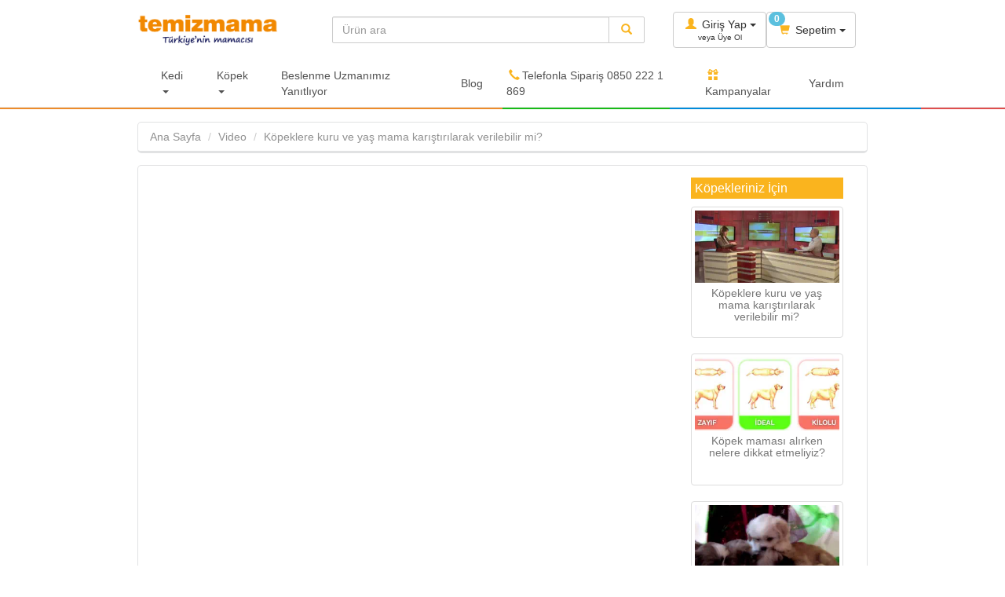

--- FILE ---
content_type: text/html; charset=utf-8
request_url: https://www.temizmama.com/kopek-kuru-ve-yas-mama-karistirmak
body_size: 32395
content:
<!DOCTYPE html>
<html lang="tr" itemscope itemtype="http://schema.org/WebPage">
<head>




<!-- Google Tag Manager -->
<script>
    (function (w, d, s, l, i) {
        w[l] = w[l] || []; w[l].push({
            'gtm.start':
                new Date().getTime(), event: 'gtm.js'
        }); var f = d.getElementsByTagName(s)[0],
            j = d.createElement(s), dl = l != 'dataLayer' ? '&l=' + l : ''; j.async = true; j.src =
                'https://www.googletagmanager.com/gtm.js?id=' + i + dl; f.parentNode.insertBefore(j, f);
    })(window, document, 'script', 'dataLayer', 'GTM-K84ZF8');
    
</script>
<!-- End Google Tag Manager  GTM-K84ZF8 kullanılıyor -->

<!--<script>
    window.dataLayer = window.dataLayer || [];
    function gtag() { dataLayer.push(arguments); }
    gtag('js', new Date());
    /**/
    gtag('config', 'GTM-NF9TXLLJ', { 'debug_mode': true, page_path: window.location.href, });
</script>-->
    <!-- Start cookieyes banner -->
    <script id="cookieyes" type="text/javascript" src="https://cdn-cookieyes.com/client_data/d2109fe68025228cd90dbfdd/script.js"></script>
    <!-- End cookieyes banner -->
    <meta charset="utf-8">
    <meta http-equiv="Content-type" content="text/html; charset=utf-8" />
    <link rel="alternate" href="https://www.temizmama.com" hreflang="tr" />

    <title>Köpeklere kuru ve yaş mama karıştırılarak verilebilir mi?</title>
<meta name="title" content="Köpeklere kuru ve yaş mama karıştırılarak verilebilir mi?" />
<meta name="description" content="Siz sordunuz beslenme uzmanımız yanıtladı. Dostlarınız için faydalı bilgi ve önemli cevapları burada bulabilirsiniz." />
<link rel="canonical" href="https://www.temizmama.com/kopek-kuru-ve-yas-mama-karistirmak" />

    <link rel="shortcut icon" href="https://cdn.temizmama.com/favicon.ico" />
    <meta name="robots" content="index, follow" />
    <meta http-equiv="X-UA-Compatible" content="IE=edge" />
    <!--<meta http-equiv="content-language" content="tr-TR" />-->
    <meta name="application-name" content="temizmama.com" />
    <meta name="copyright" content="temizmama.com" />
    <meta name="author" content="temizmama.com" />
    <meta name="format-detection" content="telephone=no">
    <meta name="msapplication-TileColor" content="#f8910f" />
    <meta name="msapplication-square70x70logo" content="https://cdn.temizmama.com/assets/img/fav/tiny.webp" />
    <meta name="msapplication-square150x150logo" content="https://cdn.temizmama.com/assets/img/fav/square.webp" />
    <meta name="msapplication-wide310x150logo" content="https://cdn.temizmama.com/assets/img/fav/wide.webp" />
    <meta name="msapplication-square310x310logo" content="https://cdn.temizmama.com/assets/img/fav/large.webp" />
    <link rel="apple-touch-icon" sizes="57x57" href="https://cdn.temizmama.com/assets/img/fav/fav57.webp" />
    <link rel="apple-touch-icon" sizes="114x114" href="https://cdn.temizmama.com/assets/img/fav/fav72.webp" />
    <link rel="apple-touch-icon" sizes="72x72" href="https://cdn.temizmama.com/assets/img/fav/fav114.webp" />
    <link rel="apple-touch-icon" sizes="144x144" href="https://cdn.temizmama.com/assets/img/fav/fav144.webp" />

    <meta name="theme-color" content="#fab41e" />

        <meta name="viewport" content="width=device-width, initial-scale=1, maximum-scale=1, user-scalable=no" />
    <meta name="google-site-verification" content="iLGDqAxbaen8Mqtmi24jUnZ7Q_f6MFlhBLYORPIvkxc" />

    <!-- alışveriş reklamı -->
    <meta name="google-site-verification" content="HKBxT1Qr2nz0gis1hDrkzb5_jVqI_EUi3FHEdwfuC9Q" />



    <meta property="og:type" content="website" />
<meta property="og:title" content="Köpeklere kuru ve yaş mama karıştırılarak verilebilir mi?" />
<meta property="og:site_name" content="temizmama.com" />
<meta property="og:url" content="https://www.temizmama.com/kopek-kuru-ve-yas-mama-karistirmak" />
<meta property="og:description" content="Siz sordunuz beslenme uzmanımız yanıtladı. Dostlarınız için faydalı bilgi ve önemli cevapları burada bulabilirsiniz." />
<meta property="og:image" content="https://www.temizmama.com/assets/img/sosyal/temizmamaSosyal.png" />
<meta property="og:image:width" content="600" />
<meta property="og:image:height" content="900" />
<meta itemprop="name" content="Köpeklere kuru ve yaş mama karıştırılarak verilebilir mi?" />
<meta itemprop="description" content="Siz sordunuz beslenme uzmanımız yanıtladı. Dostlarınız için faydalı bilgi ve önemli cevapları burada bulabilirsiniz." />

    <meta name="twitter:card" content="summary" />
<meta name="twitter:site" content="temizmamacom" />
<meta name="twitter:creator" content="temizmamacom" />
<meta name="twitter:title" content="Köpeklere kuru ve yaş mama karıştırılarak verilebilir mi?" />
<meta name="twitter:description" content="Siz sordunuz beslenme uzmanımız yanıtladı. Dostlarınız için faydalı bilgi ve önemli cevapları burada bulabilirsiniz." />
<meta name="twitter:image:src" content="https://www.temizmama.com/assets/img/sosyal/temizmamaSosyal.png" />
<meta name="twitter:url" content="https://www.temizmama.comkopek-kuru-ve-yas-mama-karistirmak" />

    <link href="https://cdn.temizmama.com/assets/css/styleMain" rel="stylesheet"/>

    <link href="https://cdn.temizmama.com/assets/css/slider/styleSlider" rel="stylesheet"/>

    <link rel="stylesheet" type="text/css" href="https://cdn.temizmama.com/assets/css/fancybox/jquery.fancybox.css" media="screen" />
    

    <link rel="dns-prefetch" href="//www.googletagmanager.com/" />
    <link rel="dns-prefetch" href="//stats.g.doubleclick.net/" />
    

    <link rel="dns-prefetch" href="//ajax.googleapis.com/" />
    <!--<link rel="dns-prefetch" href="//fonts.googleapis.com/"/>-->



<!-- Facebook Pixel Code -->
<script>
        !function(f,b,e,v,n,t,s){if(f.fbq)return;n=f.fbq=function(){n.callMethod?
        n.callMethod.apply(n,arguments):n.queue.push(arguments)};if(!f._fbq)f._fbq=n;
        n.push=n;n.loaded=!0;n.version='2.0';n.queue=[];t=b.createElement(e);t.async=!0;
        t.src=v;s=b.getElementsByTagName(e)[0];s.parentNode.insertBefore(t,s)}(window,
        document,'script','https://connect.facebook.net/en_US/fbevents.js');
        fbq('init', '188323758282548' , {em : '' , fn : '' , ln : ''});
            fbq('track', 'PageView');
       
</script>











    <!--[if lt IE 8]>
            <link rel="stylesheet" type="text/css" href="https://cdn.temizmama.com/assets/js/rs-plugin/css/settings-ie8.css" media="screen" />
        <![endif]-->
    <!--[if lt IE 9]>
        <script src="https://cdn.temizmama.com/assets/js/ie8-responsive-file-warning.js"></script>
    <![endif]-->
    <script type="text/javascript" src="https://cdn.temizmama.com/assets/js/ie-emulation-modes-warning.js"></script>
    <!-- HTML5 shim and Respond.js for IE8 support of HTML5 elements and media queries -->
    <!--[if lt IE 9]>
        <script type="text/javascript" src="https://cdn.temizmama.com/assets/js/html5shiv.min.js"></script>
        <script type="text/javascript" src="https://cdn.temizmama.com/assets/js/respond.min.js"></script>
    <![endif]-->
    
    
    

    <script type="application/ld+json">
        {
        "@context":"http://schema.org",
        "@type":"WebSite",
        "url":"https://www.temizmama.com/",
        "name":"TemizMama",
        "description":"Türkiye'nin En Büyük Mama Üreticisinden Kedi ve Köpek Mamaları, Uygun Fiyatlar, Kapıda Ödeme ve Ücretsiz Kargo Fırsatıyla Temizmama.com'da!",
        "potentialAction":
        [
        {
        "@type":"SearchAction",
        "target":"https://www.temizmama.com//arama?s={search_term}",
        "query-input": {
        "@type": "PropertyValueSpecification",
        "valueRequired": true,
        "valueMaxlength": 100,
        "valueName": "search_term"
        }
        }
        ]
        }
    </script>

    <script>
            window.dataLayer = window.dataLayer || [];
             
            document.addEventListener("DOMContentLoaded", function () {
                dataLayer.push({
                    event: "kullanici",
                    user_data: {
                        email: "",
                        phone: "",
                        first_name: "",
                        last_name: ""
                    }
                });

            });
    </script>



    <script type="application/ld+json">
        {
        "@context": "http://schema.org",
        "@type": "Organization",
        "name": "temizmama",
        "url": "https://www.temizmama.com/",
        "logo": "https://www.temizmama.com/assets/img/sosyal/temizmamaSosyal.webp",
        "sameAs": [ "https://www.facebook.com/temizmama",
        "https://twitter.com/temizmamacom",
        "https://plus.google.com/+temizmama/posts",
        "https://www.instagram.com/temizmamacom/",
        "https://www.youtube.com/temizmama" ]
        }
    </script>
    
    <script type="application/ld+json">
    {
      "@context": "https://schema.org",
      "@type": "VideoObject",
      "name": "Köpeklere kuru ve yaş mama karıştırılarak verilebilir mi?",
      "description": "Köpeklere kuru ve yaş mama karıştırılarak verilebilir mi?",
      "thumbnailUrl": "https://cdn.temizmama.com/assets/img/video/b-soru_71.webp",
      "uploadDate": "2026-01-21",
      "embedUrl": "https://www.youtube.com/embed/T5_EJxQTI4o",
      "contentUrl": "https://www.temizmama.com/kopek-kuru-ve-yas-mama-karistirmak",
      "publisher": {
        "@type": "Organization",
        "name": "Temizmama",
        "logo": {
          "@type": "ImageObject",
          "url": "https://cdn.temizmama.com/assets/img/logo-temizmama.png"
        }
      }
    }
        </script>




    <style>

        .swiper-button-disabled
        {
            display: none;
        }


        .list-group > a > h2
        {
            /*padding: 10px 15px !important;*/
            line-height: 14px !important;
            color: #555;
            /*padding-bottom: 8px !important;*/
            padding-top: 10px;
            padding-bottom: 10px;
            /*line-height: 20px !important;*/
            position: relative;
            display: block !important;
            margin: 0;
            padding: 0;
            border: 0;
            outline: 0;
            font-size: 100% !important;
            vertical-align: baseline;
            background: transparent;
        }

        #menu-navbar > .nav > li > a > h2
        {
            /*padding: 10px 15px !important;*/
            line-height: 14px !important;
            color: #777;
            /*padding-bottom: 8px !important;*/
            padding-top: 10px;
            padding-bottom: 10px;
            /*line-height: 20px !important;*/
            position: relative;
            display: block !important;
            margin: 0;
            padding: 0;
            border: 0;
            outline: 0;
            font-size: 100% !important;
            vertical-align: baseline;
            background: transparent;
        }

            #menu-navbar > .nav > li > a > h2:hover
            {
                background: #fab41e;
                color: #fff !important;
            }

        .footer > * h5
        {
            color: #666 !important;
            font-size: 24px;
            font-family: inherit;
            font-weight: 500;
            line-height: 1.1;
            color: inherit;
        }

        .color-border
        {
            display: flex;
            /* yükseklik ve z-index zaten genel ayarda */
        }

        .color-orange
        {
            flex: 6; /* 6/12 birim */
            background-color: #ed8b2a;
            height: 2px;
            z-index: -1;
        }

        .color-green
        {
            flex: 2; /* 2/12 birim */
            background-color: #17bb17; /* `color` değil, `background-color` */
            height: 2px;
            z-index: -1;
        }

        .color-blue
        {
            flex: 3; /* 3/12 birim */
            background-color: #008bdb;
            height: 2px;
            z-index: -1;
        }

        .color-red
        {
            flex: 1; /* 1/12 birim */
            background-color: #df4e4d;
            height: 2px;
            z-index: -1;
        }

        .color-orange
        {
            width: 50%;
            background-color: #ed8b2a;
        }

        .color-green
        {
            width: 16.6667%;
            background-color: #17bb17;
        }

        .color-blue
        {
            width: 25%;
            background-color: #008bdb;
        }

        .color-red
        {
            width: 8.3333%;
            background-color: #df4e4d;
        }
        /* Varsayılan (desktop ve tablet) */
        .main-section
        {
            margin-bottom: 1rem;
            margin-top: 1rem;
        }

        /* Mobilde (≤768px) */
        @media (max-width: 768px)
        {
            .main-section
            {
                margin-bottom: 1rem;
            }
        }

        @media (max-width: 1200px) and (min-width:1100px)
        {
            .main-section
            {
                margin-bottom: 1rem;
                margin-top: 8rem;
            }
        }

        @media (max-width: 1100px) and (min-width:1000px)
        {
            .main-section
            {
                margin-bottom: 1rem;
                margin-top: 8rem;
            }
        }

        @media (max-width: 1000px) and (min-width: 768px)
        {
            .main-section
            {
                margin-bottom: 1rem;
                margin-top: 10rem;
            }
        }


        body
        {
            background-color: #ffffff;
            font-family: Arial, sans-serif;
        }

        .swiper
        {
            border-radius: 4px;
            box-shadow: 0 4px 10px rgba(0, 0, 0, 0.1); /* yumuşak gölge */
        }
    </style>
    <style>
        .faq-section
        {
            margin: 10px 0;
        }

        .faq-title
        {
            font-size: 20px;
            font-weight: 600;
            margin-bottom: 25px;
        }

        .faq-accordion .panel
        {
            border: 0;
            border-radius: 0;
            box-shadow: none;
            margin-bottom: 0;
        }

            .faq-accordion .panel + .panel
            {
                border-top: 1px solid #eee;
            }

        .faq-question
        {
            background: #ffffff;
            padding: 0px 0px;
            cursor: pointer;
        }

            .faq-question h2
            {
                font-size: 14px;
                font-weight: 600;
                margin: 0;
                display: -webkit-box;
                display: -ms-flexbox;
                display: flex;
                -webkit-box-align: center;
                -ms-flex-align: center;
                align-items: center;
                -webkit-box-pack: justify;
                -ms-flex-pack: justify;
                justify-content: space-between;
            }

            .faq-question a
            {
                display: block;
                text-decoration: none;
                color: #222;
                -webkit-box-flex: 1;
                -ms-flex: 1;
                flex: 1;
                padding: 10px 0px;
            }

                .faq-question a:hover
                {
                    text-decoration: none;
                }

        .faq-icon svg
        {
            -webkit-transition: -webkit-transform .2s ease;
            transition: -webkit-transform .2s ease;
            transition: transform .2s ease;
            transition: transform .2s ease,-webkit-transform .2s ease;
        }

        .faq-answer .panel-body
        {
            background: #fafafa;
            padding: 10px 24px;
            border-top: 1px solid #eee;
            line-height: 1.6;
        }

        /* Açık olan soruda arka plan ve ikon dönüşü */
        .faq-accordion .panel.panel-open .faq-question
        {
            background: #fafafa;
        }

        .faq-accordion .panel.panel-open .faq-icon svg
        {
            -webkit-transform: rotate(180deg);
            transform: rotate(180deg);
        }

        .panel-default > .panel-heading
        {
            background-color: #fff;
        }
    </style>

</head>
<body  style="margin-bottom:0px;">


    <!-- Google Tag Manager (noscript) -->
        <noscript>
            <iframe src="https://www.googletagmanager.com/ns.html?id=GTM-K84ZF8"
                    height="0" width="0" style="display:none;visibility:hidden"></iframe>
        </noscript>
    <!-- End Google Tag Manager (noscript) -->


    <div itemscope itemtype="http://schema.org/Corporation" class="container">
        <meta itemprop="url" content="https://www.temizmama.com" />
        <meta itemprop="name" content="temizmama" />
        <meta itemprop="legalName" content="Çağatay Evcil Hayvan Mamaları ve Yem Ürünleri San.Tic.A.Ş." />
        <meta itemprop="description" content="Türkiye'nin En Büyük Mama Üreticisinden Kedi ve Köpek Mamaları; Uygun Fiyatlar, Kapıda Ödeme ve Ücretsiz Kargo Fırsatıyla Temizmama da" />
        <meta itemprop="telephone" content="0 850 222 1 869" />
        <meta itemprop="email" content="info@temizmama.com" />
        <meta itemprop="logo" content="https://www.temizmama.com/assets/img/sosyal/temizmamaSosyal.webp" />
        <div itemprop="address" itemscope itemtype="http://schema.org/PostalAddress">
            <meta itemprop="streetAddress" content="Ümit Mahallesi 7406/1 Sokak No.9 Pınarbaşı Bornova İzmir" />
            <meta itemprop="addressLocality" content="İzmir" />
            <meta itemprop="addressRegion" content="Bornova" />
            <meta itemprop="postalCode" content="35060" />
            <meta itemprop="addressCountry" content="Türkiye" />
        </div>
    </div>



    <header class="w-bg">




<script>
    var sepetJson =  {"Gtm":{"Event":null,"ecommerce":null,"gtmuniqueeventid":0,"errpoint":0,"err":false,"errmessages":[],"googlev4kalem":{"TesterUrun":0,"IslemTip":null,"IslemTipSayac":0,"Tip":null,"UrunId":0,"StokId":0,"CinsAd":null,"UrunAd":null,"UrunAdEk":null,"UrunAdSatir2":null,"PaketMetin":null,"StokAd":null,"Url":null,"UrunDetaySayfaUrl":null,"Miktar":0,"Fiyat":0,"Tutar":0,"KdvTutar":0,"Kg":0,"ThumbResim":null,"ResimReyon":null,"Kategori1":null,"KoliIcerik":null,"GeciciMesaj":false,"GeciciMesajBaslangic":null,"GeciciMesajBitis":null,"GeciciMesajMetin":null,"SevkiyatTarih":null,"StokKod4Id":0,"MarkaAdi":null,"StokGrupBaslik":null,"UrunAltReyonBaslik":null,"EklemeTarih":null,"GuncellemeTarih":null,"Barkod1":"","MarkaId":0,"StokMevcutDurumId":0,"StokMevcutDurumBaslik":"","UretimTarihSite":null,"UretimTarihMesaj":"","UretimGun":0,"WebReyonId":0,"StokWebReyonSayfaUrl":"","Promosyon":false,"PromosyonNedenId":0,"PromosyonNedenAciklama":"","HediyeKuponKodId":0,"SiparisKalemId":0,"NetAgirlik":0}},"GtmEventViewItem":null,"GoogleV4Kalem":null,"GoogleV4Items":"","GoogleV4ItemsFiyat":"0","MusteriId":0,"ErrPoint":0,"Err":false,"ErrMessages":[],"SepetMiktar":0,"Miktar":0,"KalemSayisi":0,"Kg":0,"Tutar":0,"TesterAdet":0,"TesterKg":0,"TesterHaricKg":0,"KargoTutar":0,"KargoEkHizmetUcret":0,"KargoKgSeviye":0,"KapidaOdemeTutar":0,"GenelTutar":0,"SevkiyatTarih":"\/Date(-62135596800000)\/","SevkiyatTarihStr":null,"Kalemler":[],"KargoUcretler":[],"KapidaOdemeUcretler":null,"FarkUcretVar":false,"KargoListe":[],"KargoHizmetListe":null,"IndirimTutarToplam":0,"KuponListe":[],"SepetTerminTarihAciklama":"","SeciliHediyeKuponKodId":0,"SeciliHediyeKuponBaslik":null,"SeciliIndirimKuponKodId":0,"SeciliIndirimKuponBaslik":null}
     /*   console.log(sepetJson);*/
</script>
<!-- sayfanın kapanış </body> etiketinden hemen önce ekleyin -->
<script>
    document.addEventListener('DOMContentLoaded', function () {
        var subNav = document.querySelector('.xsub-nav');
        if (!subNav) return;

        // .sub-nav'un sayfadaki ilk offsetTop değerini al
        var origOffsetY = 101;
        if (window.pageYOffset >= origOffsetY) {
            subNav.classList.add('fixed');
            subNav.classList.remove('hidden');
        } else {
            subNav.classList.remove('fixed');
            subNav.classList.add('hidden');
        }
        window.addEventListener('scroll', function () {

            if (window.pageYOffset >= origOffsetY) {
                subNav.classList.add('fixed');
                subNav.classList.remove('hidden');
            } else {
                subNav.classList.remove('fixed');
                subNav.classList.add('hidden');
            }
        });
    });


// Observer ayarla



</script>

<style>
    /* Butonlar arasındaki boşluk */




    .hidden-xs .btn-link,
    .hidden-xs .btn-default
    {
        margin-left: 5px;
    }

    /* Geniş ekranda dikey ortalama */
    .hidden-xs .row[style*="align-items"]
    {
        display: flex;
    }

    /* Arama input-grubunun köşeleri daha yumuşak olur */
    .input-group .form-control
    {
        border-radius: 2px 0 0 2px;
    }

    .input-group-btn .btn
    {
        border-radius: 0 2px 2px 0;
    }

    .w-bg
    {
        background-color: white;
        border-bottom: 1px solid #eaeaea;
    }

    .badge-item
    {
        white-space: nowrap;
    }

    .banner-kargo
    {
        width: calc(100% - 1rem);
        height: auto !important;
    }
    /* Sepet dropdown yüksekliği ve scroll */
    .cart-menu
    {
        max-height: 300px;
        overflow-y: auto;
        width: 280px;
        padding: 10px;
        z-index: 9999;
    }

    .dropdown-menu-right
    {
        z-index: 9999;
    }
    /* Sepet butonunda badge konumu */
    .cart-toggle .cart-count, .mobile-cart-toggle .cart-count
    {
        position: absolute;
        top: -1px;
        left: 2px;
    }

    /* Görsel tutarlılık için buton padding’i */
    .btn-group .btn
    {
        padding: 5px 12px;
    }

    /* Dropdown caret rengini logo alt çizgisine yakın tutsun */
    .navbar-default .navbar-nav > .dropdown > a .caret
    {
        border-top-color: #333;
        border-bottom-color: #333;
    }

    .swiper
    {
        background-color: white;
    }

    /* Navbar-header içindeki cart butonunu sağa yasla */
    .navbar-header .navbar-cart
    {
        position: absolute;
        right: 60px;
        top: 8px;
        padding: 0px 0px;
    }

    /* Sepet badge konumu */
    .navbar-cart .badge
    {
        position: absolute;
        top: 2px;
        right: 30px;
    }

    /* Cart dropdown genişliği */
    .cart-menu
    {
        width: 240px;
        max-height: 300px;
        overflow-y: auto;
        padding: 10px;
    }

    @media (max-width: 767px)
    {
        body
        {
            padding-top: 50px;
        }
    }



    /* İkinci satırın stili */
    .sub-nav .container
    {
        position: sticky;
        top: 0;
        z-index: 1000;
        background: #fff;
    }

        .sub-nav .container > .nav
        {
            display: flex;
            align-items: center;
            /* aralarını açmak istersen space-between veya gap ekleyebilirsin */
            /* justify-content: space-between; */
        }

    /* .sub-nav .nav > li
        {
            margin-right: 30px;
        }*/

    .sub-nav .nav > li:last-child
    {
        margin-right: 0;
    }


    /* ─── Hover açma ─── */
    .sub-nav .nav > li.dropdown:hover > .dropdown-menu
    {
        display: block;
    }

    /* 1) .sub-nav’u konumlandırılabilir yap */
    .hidden-xs.sub-nav
    {
        position: relative;
    }

        /* 2) .sub-nav içindeki tüm dropdown’ların position:relative’ını iptal et */
        .hidden-xs.sub-nav .dropdown
        {
            position: static;
        }

        /* 3) fullwidth drop-down’u .sub-nav’a göre mutlak konumla, tam genişlik ver */
        .hidden-xs.sub-nav .dropdown-menu.fullwidth
        {
            position: absolute;
            top: 100%;
            left: 0;
            width: 100%;
            margin: 0; /* varsayılan margin-top:2px’i sıfırlıyoruz */
            box-sizing: border-box;
        }

    .mega-menu-col h5 a, .nav-pills > li > a
    {
        color: #525252;
    }

    .aktif-reyon
    {
        color: white;
        background-color: #f90 !important;
    }

    .nav-pills > li > a
    {
        border-radius: 0px !important;
    }

    .nav > li > a:focus, .nav > li > a:hover, .nav > li > a:active
    {
        background-color: #f90;
        color: white;
    }

    .nav .open > a, .nav .open > a:focus, .nav .open > a:hover
    {
        background-color: #f90;
    }

    .novisible
    {
        opacity: 0;
        visibility: hidden;
    }

    .profile-menu button
    {
        width: 100%;
        background-color: white;
        border: none;
        padding: 6px 0px;
        border-radius: 5px;
    }

    .sepetlistContainer .sepetItem
    {
        border-bottom: 1px dotted black;
    }

    .sepetlistContainer
    {
        overflow-y: auto;
        max-height: 210px;
    }

        .sepetlistContainer .sepetItem:last-child
        {
        }
    /* 1) Konteyneri relative yap */


    /* 2) Sepet öğeleri listesi kaydırılabilir olsun */
    .cart-menu > li:first-child
    {
        max-height: 270px; /* ihtiyaç duyduğun kadar yükseklik ver */
        padding-bottom: 80px;
    }

    /* 3) Son iki li'yı alta sabitle */
    .cart-menu > li:nth-last-child(2),
    .cart-menu > li:nth-last-child(1)
    {
        position: absolute;
        left: 0;
        width: 100%;
        background: #fff; /* altındaki kaydırma elemanını kapatmak için */
        z-index: 10;
    }

    /* 4) Divider’ı checkout butonunun üstünde konumlandır (isteğe bağlı) */
    .cart-menu > li:nth-last-child(2)
    {
        bottom: 40px; /* butonun yüksekliğine göre ayarla */
    }

    /* 5) “Sepete Git” düğmesi */
    .cart-menu > li:nth-last-child(1)
    {
        bottom: 0;
    }

    .sepetAdet
    {
        padding-left: 0px;
    }


    .img-fluid
    {
        height: auto;
        max-width: 100%;
        object-fit: contain !important;
    }

    *
    {
        transition: height 0.50s ease-out;
    }

    /* Dropdown butonundaki iki satırlı metin için */
    .account-btn .account-label
    {
        display: inline-block;
        text-align: left;
        line-height: 1.1;
        margin-left: 5px; /* ikonla metin arası mesafe */
        vertical-align: middle;
    }

    .account-btn .account-main
    {
        font-size: 14px;
        font-weight: normal;
    }

    .account-btn .account-sub
    {
        display: block;
        font-size: 11px;
        color: #666;
        line-height: 1;
    }

    .img-responsive
    {
        object-fit: contain;
    }

    .d-none, .hidden
    {
        display: none !important;
    }

    #mobil-search-btn > i
    {
        color: #f90 !important;
    }

    .navbar-form2
    {
        margin-top: 10px;
    }

    /* sabitlenen .sub-nav için */
    .xsub-nav.fixed
    {
        position: fixed;
        top: 0;
        left: 0;
        width: 100%;
        z-index: 1000;
        box-shadow: 0 2px 5px rgba(0,0,0,0.1);
    }

    /* .sub-nav yüksekliği kadar içerik itelemesi (opsiyonel) */
    body.has-fixed-nav .main-content
    {
        margin-top: 60px; /* .sub-nav yüksekliğine göre ayarla */
    }

    li a:hover
    {
        color: #f90;
    }

    .sub-nav .dropdown-menu
    {
        margin-top: 0px;
    }

    .swiper-pagination-bullet
    {
        color: transparent !important;
        background-color: #fff;
        background-image: url(https://cdn.temizmama.com/assets/img/fav/activepaw.svg);
        filter: grayscale(1);
        background-repeat: no-repeat;
        background-position: center;
        background-size: contain;
        width: 1.2rem;
        height: 1.2rem;
        border-radius: 5.875rem;
        padding: .5rem;
        opacity: 1 !important;
        border: solid;
    }

    .swiper-pagination-bullet-active
    {
        filter: grayscale(0);
    }


    .sepete-git-li a
    {
        color: white !important;
        margin: 5px;
        width: 50%;
    }

        .sepete-git-li a .glyphicon
        {
            color: white !important;
        }

        .sepete-git-li a:hover
        {
            color: white !important;
            background-color: #f90 !important;
            border-color: #f90;
        }

            .sepete-git-li a:hover .glyphicon
            {
                color: white;
            }


    .account-label small
    {
        font-size: 10px;
        display: block;
        max-width: 119px;
        text-overflow: clip;
        overflow: clip;
    }

    .account-label normal
    {
        display: block;
    }

    .account-label
    {
        display: block;
    }

    .cart-toggle
    {
        min-height: 46px;
    }

    .mega-menu-col h5
    {
        font-size: 12px;
    }

    .cont-user-info div
    {
        margin: 15px 15px;
    }

    .cont-user-info
    {
    }

    .btn-default .badge
    {
        color: #fff;
        background-color: #5bc0de;
    }

    .one-cikanlar-container article.thumbnail img, .urun-lnk img
    {
        height: 100%;
        width: 100%;
        object-fit: contain;
        max-height: 220px;
    }

    .urun-lnk
    {
        height: 220px;
    }

    @media screen and (max-width: 767px)
    {
        .urun-lnk
        {
            height: auto;
        }
    }

    .btn-warning
    {
        background-color: #ffa00a;
        border-color: #ffab2c;
    }

    .main-card-container
    {
        gap: 20px;
    }

    .container, .container-fluid, .container-lg, .container-md, .container-sm, .container-xl, .container-xlg, .slider-container
    {
        width: 100%;
        padding-right: 15px;
        padding-left: 15px;
        margin-right: auto;
        margin-left: auto
    }

    @media(max-width: 576px)
    {
        .container, .container-sm, .container-xsm
        {
            max-width: calc(100% - 2rem);
        }

        .swiper-pagination
        {
            display: none;
        }

        footer
        {
            position: relative !important;
        }

        .main-section
        {
            margin-bottom: 1rem !important;
        }

        .main-section-3rem
        {
            margin-top: 4rem;
        }

        .main-card-container
        {
            gap: 10px;
        }
    }


    @media(min-width: 576px)
    {
        .container, .container-sm, .container-xsm
        {
            max-width: 540px
        }
        /*.swiper-button-prev, .swiper-button-next{
                display:none;
            }*/
        .main-section-3rem
        {
            margin-top: 4rem;
        }

        .main-card-container
        {
            gap: 10px;
        }
    }

    @media(min-width: 768px)
    {
        .container, .container-md, .container-sm, .container-xsm
        {
            max-width: 720px
        }

        .menu-hidden-1200
        {
            display: none;
        }

        .main-section-3rem
        {
            margin-top: 11rem;
        }

        .main-card-container
        {
            gap: 10px;
        }
    }

    @media(min-width: 992px)
    {
        .container, .container-lg, .container-md, .container-sm, .container-xsm, .slider-container
        {
            max-width: 960px
        }

        .hesap-right
        {
            display: flex;
            gap: 5px;
            justify-content: flex-end;
        }

        .menu-hidden-1200
        {
            display: none;
        }

        .main-section-3rem
        {
            margin-top: 11rem;
        }

        .main-card-container
        {
            gap: 10px;
        }
    }



    @media(min-width: 1200px)
    {

        .main-section-3rem
        {
            margin-top: 1rem;
        }

        .main-card-container
        {
            gap: 20px;
        }
    }

    @media(min-width: 1300px)
    {
        .container, .container-lg, .container-md, .container-sm, .container-xl, .container-xsm, .slider-container
        {
            max-width: 1150px
        }

        .main-section-3rem
        {
            margin-top: 1rem;
        }

        .main-card-container
        {
            gap: 20px;
        }
    }

    @media(min-width: 1500px)
    {
        .container, .container-lg, .container-md, .container-sm, .container-xl, .container-xsm, .slider-container
        {
            max-width: 1250px
        }

        .main-card-container
        {
            gap: 20px;
        }
    }

    @media(min-width: 1950px)
    {
        .container, .container-lg, .container-md, .container-sm, .container-xl, .container-xlg, .container-xsm, .slider-container
        {
            max-width: 1250px
        }

        .main-card-container
        {
            gap: 20px;
        }
    }

    @media(min-width: 2140px)
    {
        .container, .container-lg, .container-md, .container-sm, .container-xl, .container-xlg, .container-xsm
        {
            max-width: 1400px
        }

        .main-card-container
        {
            gap: 20px;
        }
    }

    @media(min-width: 2800px)
    {
        .container, .container-lg, .container-md, .container-sm, .container-xl, .container-xlg, .container-xsm
        {
            max-width: 1450px
        }

        .main-card-container
        {
            gap: 20px;
        }
    }

    .swiper-slide a
    {
        width: 100%;
    }

    .d-none
    {
        display: none;
    }

    .r-seo-container
    {
        border-top: 1px solid #e9e9e9;
        border-radius: 0px;
    }

    .r-nav-grid
    {
        padding-left: 0px;
    }
    /*    .kupon-card .btn-detay{
        height:2rem;
    }*/

    @media (max-width: 448px)
    {
        .main-card-container
        {
            padding: 0px;
        }
    }

    .mobileDogKat, .mobileCatKat
    {
        font-weight: bold;
        padding: 10px 0px;
        background: #fbfbfb;
        position: relative;
        width: 100%;
    }


    .mobileDogKat img
    {
        width: 200px;
        height: 200px;
        border-radius: 8px;
        object-fit: cover;
    }
        .mobileDogKat span
        {
            position: absolute;
            color: white;
            font-size: 20px;
            font-weight: bold;
            bottom: 20px;
            margin: auto;
            left: 0px;
            right: 0px;
            text-align: center;
        }




    
</style>
<script>






    document.addEventListener('DOMContentLoaded', function () {





        var buttons = document.querySelectorAll('.copy-id-btn');
        buttons.forEach(function (button) {
            button.addEventListener('click', function () {
                var id = this.getAttribute('data-id');

                // Modern tarayıcı
                if (navigator.clipboard && navigator.clipboard.writeText) {
                    navigator.clipboard.writeText(id).catch(function (err) {
                        console.error('Panoya kopyalama hatası:', err);
                    });
                } else {
                    // Fallback: geçici input ile kopyala
                    var tmp = document.createElement('input');
                    tmp.style.position = 'absolute';
                    tmp.style.left = '-9999px';
                    tmp.value = id;
                    document.body.appendChild(tmp);
                    tmp.select();
                    document.execCommand('copy');
                    document.body.removeChild(tmp);
                }
            });
        });
    });
</script>
<div class="container cont-user-info">
</div>
<div class="container">
    <div class="hidden-xs hidden-sm hidden-md" style="z-index:10;">
        <div class="container">
            <div class="row" style="padding: 15px 0; align-items: center;">
                <!-- Logo -->
                <div class="col-xs-3" style="padding-left:0px;">
                    <a href="/" title="www.temizmama.com">
                        <img src="https://cdn.temizmama.com/assets/img/master/header/desktop-logo.webp"
                             alt="www.temizmama.com" class="img-responsive" width="180">
                    </a>
                </div>

                <!-- Arama -->

                <div class="col-xs-6  aramawebcontainer">
                        <form class="form-inline" id="frmarama" name="frmarama" action="/arama" rel="nofollow" method="post" style="width: 100%;">

                            <input name="__RequestVerificationToken" type="hidden" value="J-xKc7kNpu2lzMxNmk3DoQogbNocRk3e3MqzFBw9ajWbbDcSRXJTod-q9d7-WmXp7XSGryvKItw15RxCp-EBm0GcPQw2ZoUANR9JibTw13Y1" />
                            <div class="input-group" style="width: 100%;">
                                <input type="text"
                                       id="s"
                                       name="s"
                                       class="form-control"
                                       placeholder="Ürün ara"
                                       autocomplete="off">
                                <span class="input-group-btn">
                                    <button id="btnUrunArama" class="btn btn-default" type="submit">
                                        <i class="glyphicon glyphicon-search"></i>
                                    </button>
                                </span>
                            </div>
                        </form>

                </div>


                <!-- Sepet & Hesap -->
                <div class="col-xs-3 text-right  hesap-right">

                    <!-- Hesap Dropdown -->
                    <div class="btn-group  ">
                        <button type="button"
                                class="btn btn-default dropdown-toggle"
                                data-toggle="dropdown"
                                aria-haspopup="true"
                                aria-expanded="false">

                                <span class="account-label">
                                    <normal>  <i class="glyphicon glyphicon-user"></i> Giriş Yap  <span class="caret"></span></normal>
                                    <small class="account-sub">veya Üye Ol</small>
                                </span>

                        </button>
                        <ul class="dropdown-menu dropdown-menu-right profile-menu">
                                <li><button type="button" rel="nofollow" data-href="/uye-giris"><i class="glyphicon glyphicon-log-in"></i> <span>Giriş Yap</span></button></li>
                                                            <li><button type="button" rel="nofollow" data-href="/yeni-uye"><i class="glyphicon glyphicon-user"></i><span> Üye Ol</span></button></li>
                            
                        </ul>

                    </div>
                    <!-- Sepet Dropdown -->
                    <div class="btn-group   ">
                        <button type="button"
                                class="btn btn-default dropdown-toggle cart-toggle"
                                data-toggle="dropdown"
                                aria-haspopup="true"
                                aria-expanded="false">
                            <i class="glyphicon glyphicon-shopping-cart"></i> Sepetim
                            <span class="badge cart-count" data-bind="text: sepetModel.Sepet.Miktar()">0</span>
                            <span class="caret"></span>
                        </button>
                        <ul class="dropdown-menu dropdown-menu-right cart-menu">
                            <!-- Sepet ürünlerini doldur -->
                            <li>
                                <ul data-bind="foreach: sepetModel.Sepet.Kalemler" class="sepetlistContainer">
                                    <li class="sepetItem">
                                        <a data-bind="attr: { href: '/'+UrunDetaySayfaUrl() }" style="display:flex;">
                                            <img width="30" class="img-fluid" title="." src="https://cdn.temizmama.com/assets/img/master/header/dummy.webp" data-bind="attr: { src: 'https://cdn.temizmama.com/assets/img/urun/' + UrunId() + '/' + ThumbResim() ,alt: UrunAd() + ' '+ PaketMetin()}">
                                            <div style="padding:0px 2px;">
                                                <h6 class="invarseColor" data-bind="text: StokAd()"></h6>
                                                <span data-bind="text: Miktar() + ' adet'" class="sepetAdet"></span>
                                            </div>

                                        </a>
                                    </li>
                                </ul>
                            </li>

                            <li style="display:flex; justify-content:space-between; padding: 0px 10px;">
                                <div style="font-weight:bold;">Kg: <span id="miniSepetKg" data-bind="text: sepetModel.Sepet.Kg()"></span></div>
                                <div style="font-weight:bold;">Toplam:<i class="fa fa-turkish-lira"></i> <span id="miniSepetTutar" data-bind=" text: sepetModel.Sepet.GenelTutar"></span></div>
                            </li>
                            <li class="sepete-git-li">
                                <a href="/sepetim" class="btn btn-warning btn-sm btn-tmargin pull-right" style="font-weight:bold;"><i class="glyphicon glyphicon-shopping-cart"></i> Sepete Git</a>
                            </li>


                        </ul>

                    </div>


                </div>



            </div>
        </div>
    </div>
    <!-- İkinci satır: menüler -->
    <div class="hidden-xs hidden-sm hidden-md sub-nav " style="z-index:100; ">
        <div class="container">
            <ul class="nav nav-pills" style="display:flex; justify-content:space-between;">

                <li style="margin-left:0px;" class="dropdown ">
                    <a href="javascript:void(0)" class="dropdown-toggle">
                        Kedi <span class="caret"></span>
                    </a>
                    <ul class="dropdown-menu">
                        <div class="container">
                            <div class="row kedi-container-menu1" style="display:flex; justify-content:space-between; padding:3rem 0px; height:370px;">
                                <div class="col-lg-2">
                                    <span style="color:black !important;">
                                        <span>Kendi <strong>fabrikamızda</strong> ürettiğimiz kuru mamaları, Çağatay güvencesiyle tedarik ettiğimiz ödül maması, yaş mama, kum ve oyuncakları uygun fiyat ve ücretsiz kargo seçenekleriyle satın alabilirsiniz...</span>
                                    </span>
                                </div>


                                    <div class="mega-menu-col">
                                        <h5>
                                            <a href="/kedi/kedi-mamasi">Kedi Kuru Maması</a>
                                        </h5>
                                        <ul>

                                                <li><a href="/kedi/yavru-kedi-mamasi">Yavru Kedi Maması</a></li>
                                                <li><a href="/kedi/kisirlastirilmis-kedi-mamasi">Kısırlaştırılmış Kedi Maması</a></li>
                                                <li><a href="/kedi/yetiskin-kedi-mamasi">Yetişkin Kedi Maması</a></li>
                                        </ul>
                                    </div>
                                    <div class="mega-menu-col">
                                        <h5>
                                            <a href="/kedi/kedi-yas-mamasi">Kedi Yaş Maması</a>
                                        </h5>
                                        <ul>

                                                <li><a href="/kedi/yavru-kedi-yas-mamasi">Yavru Kedi Yaş Maması</a></li>
                                                <li><a href="/kedi/yetiskin-kedi-yas-mamasi">Yetişkin Kedi Yaş Maması</a></li>
                                                <li><a href="/kedi/kedi-karisik-setler">Kedi Karışık Setler</a></li>
                                        </ul>
                                    </div>
                                    <div class="mega-menu-col">
                                        <h5>
                                            <a href="/kedi/kedi-odul-mamasi">Kedi &#214;d&#252;l Maması</a>
                                        </h5>
                                        <ul>

                                                <li><a href="/kedi/kedi-odul-cubugu">Kedi &#214;d&#252;l &#199;ubuğu</a></li>
                                                <li><a href="/kedi/kedi-sivi-odul-mamasi">Kedi Sıvı &#214;d&#252;l Maması</a></li>
                                                <li><a href="/kedi/kedi-takviye-urunler">Kedi Takviye &#220;r&#252;nler</a></li>
                                        </ul>
                                    </div>
                                    <div class="mega-menu-col">
                                        <h5>
                                            <a href="/kedi/kedi-kumu">Kedi Kumu</a>
                                        </h5>
                                        <ul>

                                                <li><a href="/kedi/aktif-karbonlu-kedi-kumu">Aktif Karbonlu Kedi Kumu</a></li>
                                                <li><a href="/kedi/kalin-taneli-kedi-kumu">Kalın Taneli Kokulu Kedi Kumu</a></li>
                                                <li><a href="/kedi/ince-taneli-kedi-kumu">İnce Taneli Kedi Kumu</a></li>
                                        </ul>
                                    </div>
                                    <div class="mega-menu-col">
                                        <h5>
                                            <a href="/kedi/kedi-aksesuar-ve-diger-urunler">Kedi Aksesuar &amp; Diğer &#220;r&#252;nler</a>
                                        </h5>
                                        <ul>

                                                <li><a href="/kedi/kedi-yataklari">Kedi Yatağı</a></li>
                                                <li><a href="/kedi/kedi-mama-ve-su-kabi">Kedi Mama ve Su Kabı</a></li>
                                                <li><a href="/kedi/kedi-oyuncaklari">Kedi Oyuncakları</a></li>
                                                <li><a href="/kedi/kedi-tuvaletleri">Kedi Tuvaletleri</a></li>
                                                <li><a href="/kedi/kedi-tasmalari">Kedi Tasmaları</a></li>
                                                <li><a href="/kedi/kedi-firca-ve-taragi">Kedi Fır&#231;a ve Tarağı</a></li>
                                        </ul>
                                    </div>

                            </div>
                            <div class="row">
                                <div class="col-sm-12" style=" display:flex; justify-content:end; gap:10px; position:absolute; bottom:0px; right:20px;">

                                    <div class=""><a href="/bonacibo"><img src="https://cdn.temizmama.com/assets/img/anasayfa/bonaciboMenuLogo.webp" width="117" alt="BonaCibo" title="BonaCibo" class="img-responsive topMenuImg"></a></div>
                                    <div class=""><a href="/micho"><img src="https://cdn.temizmama.com/assets/img/anasayfa/michoCatMenuLogo.webp" alt="Micho" title="Micho" width="117" class="img-responsive topMenuImg"></a></div>
                                    <div class=""><a href="/mito"><img src="https://cdn.temizmama.com/assets/img/anasayfa/mitoCatMenuLogo.webp" alt="Mito" title="Mito" width="117" class="img-responsive topMenuImg"></a></div>

                                </div>
                            </div>
                        </div>

                    </ul>
                </li>
                <li style="margin-left:auto;" class="dropdown">
                    <a href="javascript:void(0)" class="dropdown-toggle ">
                        Köpek <span class="caret"></span>
                    </a>
                    <ul class="dropdown-menu">
                        <div class="container">
                            <div class="row kedi-container-menu2" style="display:flex; justify-content:space-between; padding:3rem 0px; height:370px;">
                                <div class="col-lg-2">
                                    <p>
                                        <span>Kendi <strong>fabrikamızda</strong> ürettiğimiz kuru mamaları, Çağatay güvencesiyle tedarik ettiğimiz ödül maması, yaş mama, kemik ve oyuncakları uygun fiyat ve ücretsiz kargo seçenekleriyle satın alabilirsiniz...</span>
                                    </p>
                                </div>

                                    <div class="mega-menu-col">
                                        <h5>
                                            <a href="/kopek/kopek-mamasi">K&#246;pek Kuru Maması</a>
                                        </h5>
                                        <ul>

                                                <li><a href="/kopek/yavru-kopek-mamasi">Yavru K&#246;pek Maması</a></li>
                                                <li><a href="/kopek/yetiskin-kopek-mamasi">Yetişkin K&#246;pek Maması</a></li>
                                                <li><a href="/kopek/form-kopek-mamasi">Form K&#246;pek Maması</a></li>
                                        </ul>
                                    </div>
                                    <div class="mega-menu-col">
                                        <h5>
                                            <a href="/kopek/kopek-yas-mamasi">K&#246;pek  Yaş Maması</a>
                                        </h5>
                                        <ul>

                                                <li><a href="/kopek/yavru-kopek-yas-mamasi">Yavru K&#246;pek Yaş Maması</a></li>
                                                <li><a href="/kopek/yetiskin-kopek-yas-mamasi">Yetişkin K&#246;pek Yaş Maması</a></li>
                                        </ul>
                                    </div>
                                    <div class="mega-menu-col">
                                        <h5>
                                            <a href="/kopek/kopek-odul-mamasi">K&#246;pek &#214;d&#252;l Maması</a>
                                        </h5>
                                        <ul>

                                                <li><a href="/kopek/kopek-atistirmalik-odul">K&#246;pek Atıştırmalık &#214;d&#252;l</a></li>
                                                <li><a href="/kopek/kopek-takviye-urunler">K&#246;pek Takviye &#220;r&#252;nler</a></li>
                                        </ul>
                                    </div>
                                    <div class="mega-menu-col">
                                        <h5>
                                            <a href="/kopek/kopek-kemikleri">K&#246;pek Kemikleri</a>
                                        </h5>
                                        <ul>

                                                <li><a href="/kopek/kopek-cigneme-kemigi">K&#246;pek &#199;iğneme Kemiği</a></li>
                                        </ul>
                                    </div>
                                    <div class="mega-menu-col">
                                        <h5>
                                            <a href="/kopek/kopek-aksesuar-ve-diger-urunler">K&#246;pek Aksesuar &amp; Diğer &#220;r&#252;nler</a>
                                        </h5>
                                        <ul>

                                                <li><a href="/kopek/kopek-yataklari">K&#246;pek Yatağı</a></li>
                                                <li><a href="/kopek/kopek-mama-ve-su-kabi">K&#246;pek Mama ve Su Kabı</a></li>
                                                <li><a href="/kopek/kopek-oyuncaklari">K&#246;pek Oyuncakları</a></li>
                                                <li><a href="/kopek/kopek-tuvaletleri">K&#246;pek Tuvaletleri</a></li>
                                                <li><a href="/kopek/kopek-tasmalari">K&#246;pek Tasmaları</a></li>
                                                <li><a href="/kopek/kopek-firca-ve-taragi">K&#246;pek Fır&#231;a ve Tarağı</a></li>
                                        </ul>
                                    </div>
                            </div>
                            <div class="row">
                                <div class="col-sm-12" style=" display:flex; justify-content:end; gap:10px; position:absolute; bottom:0px; right:20px;">
                                    <div class=""><a href="/bonacibo"><img src="https://cdn.temizmama.com/assets/img/anasayfa/bonaciboMenuLogo.webp" width="117" alt="BonaCibo" title="BonaCibo" class="img-responsive topMenuImg"></a></div>
                                    <div class=""><a href="/kucho"><img src="https://cdn.temizmama.com/assets/img/anasayfa/kuchoMenuLogo.webp" alt="Kucho" title="Kucho" width="117" class="img-responsive topMenuImg"></a></div>
                                    <div class=""><a href="/kennel"><img src="https://cdn.temizmama.com/assets/img/anasayfa/kennelMenuLogo.webp" alt="Kennel" title="Kennel" width="117" class="img-responsive topMenuImg"></a></div>

                                </div>
                            </div>
                        </div>
                    </ul>
                </li>
                
                <li style="margin-left:auto;" class="">
                    <a href="/beslenme-uzmanimiz-yanitliyor" class="dropdown-toggle">
                        Beslenme Uzmanımız Yanıtlıyor
                    </a>
                </li>
                <li style="margin-left:auto;" class="dropdown">
                    <a target="_blank" title="temizmama Blog" href="https://blog.temizmama.com/" class="dropdown-toggle">
                        Blog
                    </a>
                </li>
                <li style="margin-left:auto;">
                    <a href="tel:08502221869"><i class="glyphicon glyphicon-earphone"></i>Telefonla Sipariş 0850 222 1 869</a>
                </li>
                    <li style="margin-left:auto;" class="">
                        <a href="/kampanyalar"><i class="glyphicon glyphicon-gift" style=""></i>Kampanyalar</a>
                    </li>
                <li style="margin-left:auto;" class="">
                    <a title="Yardım" href="/yardim" class="dropdown-toggle">
                        Yardım
                    </a>
                </li>
            </ul>

        </div>

    </div>

    <!-- İkinci satır: yapışkan menüler -->
    <div class="hidden-xs hidden-sm hidden-md sub-nav  xsub-nav hidden" style="z-index:100;">
        <div class="container">
            <ul class="nav nav-pills" style="display:flex; justify-content:center;">

                <li style="margin-left:0px;" class="dropdown ">
                    <a href="javascript:void(0)" class="dropdown-toggle">
                        Kedi <span class="caret"></span>
                    </a>
                    <ul class="dropdown-menu">
                        <div class="container">
                            <div class="row" style="display:flex; justify-content:space-between; padding:3rem 0px; height:370px;">
                                <!-- Açıklama -->
                                <div class="col-lg-2">
                                    <span style="color:black !important;">
                                        <span>Kendi <strong>fabrikamızda</strong> ürettiğimiz kuru mamaları, Çağatay güvencesiyle tedarik ettiğimiz ödül maması, yaş mama, kum ve oyuncakları uygun fiyat ve ücretsiz kargo seçenekleriyle satın alabilirsiniz...</span>
                                    </span>
                                </div>
                                <!-- Kedi Kuru Maması -->
                                <div class="mega-menu-col">
                                    <h5><a href="/kedi/kedi-mamasi">KEDİ KURU MAMASI</a></h5>
                                    <ul>
                                        <li><a href="/kedi/yavru-kedi-mamasi">Yavru Kedi Maması</a></li>
                                        <li><a href="/kedi/yetiskin-kedi-mamasi">Yetişkin Kedi Maması</a></li>
                                        <li><a href="/kedi/kisirlastirilmis-kedi-mamasi">Kısırlaştırılmış Kedi Maması</a></li>
                                    </ul>
                                </div>
                                <!-- Kedi Yaş Maması -->
                                <div class="mega-menu-col">
                                    <h5><a href="/kedi/kedi-yas-mamasi">KEDİ YAŞ MAMASI</a></h5>
                                    <ul>
                                        <li><a href="/kedi/yavru-kedi-yas-mamasi">Yavru Kedi Yaş Maması</a></li>
                                        <li><a href="/kedi/yetiskin-kedi-yas-mamasi">Yetişkin Kedi Yaş Maması</a></li>
                                    </ul>
                                </div>
                                <!-- Kedi Kumu -->
                                <div class="mega-menu-col">
                                    <h5><a href="/kedi/kedi-kumu">KEDİ KUMU</a></h5>
                                    <ul>
                                        <li><a href="/kedi/ince-taneli-kedi-kumu">İnce Taneli Kedi Kumu</a></li>
                                        <li><a href="/kedi/kalin-taneli-kedi-kumu">Kalın Taneli Kokulu Kedi Kumu</a></li>
                                        <li><a href="/kedi/aktif-karbonlu-kedi-kumu">Aktif Karbonlu Kedi Kumu</a></li>
                                    </ul>
                                </div>
                                <!-- Kedi Ödül Maması -->
                                <div class="mega-menu-col">
                                    <h5><a href="/kedi/kedi-odul-mamasi">KEDİ ÖDÜL MAMASI</a></h5>
                                    <ul>
                                        <li><a href="/kedi/kedi-odul-cubugu">Kedi Ödül Çubuğu</a></li>
                                        <li><a href="/kedi/kedi-sivi-odul-mamasi">Kedi Sıvı Ödül Maması</a></li>
                                        <li><a href="/kedi/kedi-takviye-urunler">Kedi Takviye Ürünler</a></li>
                                    </ul>
                                </div>
                                <!-- Aksesuar & Oyuncak -->
                                <div class="mega-menu-col">
                                    <h5><a href="/kedi/kedi-aksesuar-ve-diger-urunler">AKSESUAR & OYUNCAK</a></h5>
                                    <ul>
                                        <li><a href="/kedi/kedi-yataklari">Kedi Yatakları</a></li>
                                        <li><a href="/kedi/kedi-mama-ve-su-kabi">Kedi Mama ve Su Kabı</a></li>
                                        <li><a href="/kedi/kedi-oyuncaklari">Kedi Oyuncakları</a></li>
                                        <li><a href="/kedi/kedi-tuvaletleri">Kedi Tuvaletleri</a></li>
                                        <li><a href="/kedi/kedi-tasmalari">Kedi Tasmaları</a></li>
                                        
                                    </ul>
                                </div>

                            </div>
                            <div class="row">
                                <div class="col-sm-12" style=" display:flex; justify-content:end; gap:10px; position:absolute; bottom:0px; right:20px;">

                                    <div class=""><a href="/bonacibo"><img src="https://cdn.temizmama.com/assets/img/anasayfa/bonaciboMenuLogo.webp" width="117" alt="BonaCibo" title="BonaCibo" class="img-responsive topMenuImg"></a></div>
                                    <div class=""><a href="/micho"><img src="https://cdn.temizmama.com/assets/img/anasayfa/michoCatMenuLogo.webp" alt="Micho" title="Micho" width="117" class="img-responsive topMenuImg"></a></div>
                                    <div class=""><a href="/mito"><img src="https://cdn.temizmama.com/assets/img/anasayfa/mitoCatMenuLogo.webp" alt="Mito" title="Mito" width="117" class="img-responsive topMenuImg"></a></div>

                                </div>
                            </div>
                        </div>

                    </ul>
                </li>
                <li style="margin-left:auto;" class="dropdown">
                    <a href="javascript:void(0)" class="dropdown-toggle ">
                        Köpek <span class="caret"></span>
                    </a>
                    <ul class="dropdown-menu">
                        <div class="container">
                            <div class="row" style="display:flex; justify-content:space-between; padding:3rem 0px; height:370px;">
                                <!-- Açıklama -->
                                <div class="col-lg-2">
                                    <p>
                                        <span>Kendi <strong>fabrikamızda</strong> ürettiğimiz kuru mamaları, Çağatay güvencesiyle tedarik ettiğimiz ödül maması, yaş mama, kemik ve oyuncakları uygun fiyat ve ücretsiz kargo seçenekleriyle satın alabilirsiniz...</span>
                                    </p>
                                </div>
                                <!-- Köpek Kuru Maması -->
                                <div class="mega-menu-col">
                                    <h5><a href="/kopek/kopek-mamasi">KÖPEK KURU MAMASI</a></h5>
                                    <ul>
                                        <li><a href="/kopek/yavru-kopek-mamasi">Yavru Köpek Maması</a></li>
                                        <li><a href="/kopek/yetiskin-kopek-mamasi">Yetişkin Köpek Maması</a></li>
                                        <li><a href="/kopek/form-kopek-mamasi">Form Köpek Maması</a></li>
                                    </ul>
                                </div>
                                <!-- Köpek Yaş Maması -->
                                <div class="mega-menu-col">
                                    <h5><a href="/kopek/kopek-yas-mamasi">KÖPEK YAŞ MAMASI</a></h5>
                                    <ul>
                                        <li><a href="/kopek/yavru-kopek-yas-mamasi">Yavru Köpek Yaş Maması</a></li>
                                        <li><a href="/kopek/yetiskin-kopek-yas-mamasi">Yetişkin Köpek Yaş Maması</a></li>
                                    </ul>
                                </div>

                                <!-- Köpek Ödül Maması -->
                                <div class="mega-menu-col">
                                    <h5><a href="/kopek/kopek-odul-mamasi">KÖPEK ÖDÜL MAMASI</a></h5>
                                    <ul>
                                        <li><a href="/kopek/kopek-atistirmalik-odul">Köpek Atıştırmalık Ödül</a></li>
                                        <li><a href="/kopek/kopek-takviye-urunler">Köpek Takviye Ürünler</a></li>
                                    </ul>
                                </div>
                                <!-- Köpek Kumu -->
                                <div class="mega-menu-col">
                                    <h5><a href="/kopek/kopek-kemikleri">KÖPEK KEMİKLERİ</a></h5>
                                    <ul>
                                        <li><a href="/kopek/kopek-cigneme-kemikleri">Köpek Çiğneme Kemiği</a></li>
                                    </ul>
                                </div>
                                <!--Köpek Aksesuar & Oyuncak -->
                                <div class="mega-menu-col">
                                    <h5><a href="/kopek/kopek-aksesuar-ve-diger-urunler">AKSESUAR & OYUNCAK</a></h5>
                                    <ul>
                                        <li><a href="/kopek/kopek-yataklari">Köpek Yatakları</a></li>
                                        <li><a href="/kopek/kopek-mama-ve-su-kabi">Köpek Mama ve Su Kabı</a></li>
                                        <li><a href="/kopek/kopek-oyuncaklari">Köpek Oyuncakları</a></li>
                                        <li><a href="/kopek/kopek-tuvaletleri">Köpek Tuvaletleri</a></li>
                                        <li><a href="/kopek/kopek-tasmalari">Köpek Tasmaları</a></li>
                                        <li><a href="/kopek/kopek-firca-ve-taragi">Köpek Fırça ve Tarağı</a></li>
                                    </ul>
                                </div>
                            </div>
                            <div class="row">
                                <div class="col-sm-12" style=" display:flex; justify-content:end; gap:10px; position:absolute; bottom:0px; right:20px;">
                                    <div class=""><a href="/bonacibo"><img src="https://cdn.temizmama.com/assets/img/anasayfa/bonaciboMenuLogo.webp" width="117" alt="BonaCibo" title="BonaCibo" class="img-responsive topMenuImg"></a></div>
                                    <div class=""><a href="/kucho"><img src="https://cdn.temizmama.com/assets/img/anasayfa/kuchoMenuLogo.webp" alt="Kucho" title="Kucho" width="117" class="img-responsive topMenuImg"></a></div>
                                    <div class=""><a href="/kennel"><img src="https://cdn.temizmama.com/assets/img/anasayfa/kennelMenuLogo.webp" alt="Kennel" title="Kennel" width="117" class="img-responsive topMenuImg"></a></div>

                                </div>
                            </div>
                        </div>
                    </ul>
                </li>
                
                <li style="margin-left:auto;" class="">
                    <a href="/beslenme-uzmanimiz-yanitliyor" class="dropdown-toggle">
                        Beslenme Uzmanımız Yanıtlıyor
                    </a>
                </li>
                <li style="margin-left:auto;" class="dropdown">
                    <a target="_blank" title="temizmama Blog" href="https://blog.temizmama.com/" class="dropdown-toggle">
                        Blog
                    </a>
                </li>
                <li style="margin-left:auto;">
                    <a href="tel:08502221869"><i class="glyphicon glyphicon-earphone"></i>Telefonla Sipariş 0850 222 1 869</a>
                </li>
                    <li style="margin-left:auto;" class="">
                        <a href="/kampanyalar"><i class="glyphicon glyphicon-gift" style=""></i>Kampanyalar</a>
                    </li>
                <li style="margin-left:auto;" class="">
                    <a title="Yardım" href="/yardim" class="dropdown-toggle">
                        Yardım
                    </a>
                </li>
                <li style="margin-left:auto;">
                    <div class=" text-right " style="display:flex; gap:1px;">

                        <!-- Hesap Dropdown -->
                        <div class="btn-group">
                            <button type="button"
                                    class="btn btn-default dropdown-toggle "
                                    data-toggle="dropdown"
                                    aria-haspopup="true"
                                    aria-expanded="false">
                                <i class="glyphicon glyphicon-user"></i>
                                <span class="caret"></span>
                            </button>
                            <ul class="dropdown-menu dropdown-menu-right profile-menu">
                                    <li><button type="button" rel="nofollow" data-href="/uye-giris"><i class="glyphicon glyphicon-log-in"></i> <span>Giriş Yap</span></button></li>
                                                                    <li><button type="button" rel="nofollow" data-href="/yeni-uye"><i class="glyphicon glyphicon-user"></i><span> Üye Ol</span></button></li>
                                
                            </ul>
                        </div>

                        <!-- Sepet Dropdown -->
                        <div class="btn-group   ">
                            <button type="button"
                                    class="btn btn-default dropdown-toggle mobile-cart-toggle  "
                                    data-toggle="dropdown"
                                    aria-haspopup="true"
                                    aria-expanded="false">
                                <i class="glyphicon glyphicon-shopping-cart"></i>
                                <span class="badge cart-count" data-bind="text: sepetModel.Sepet.Miktar()">0</span>
                                <span>Sepetim</span>
                                <span class="caret"></span>
                            </button>
                            <ul class="dropdown-menu dropdown-menu-right cart-menu">
                                <!-- Sepet ürünlerini doldur -->
                                <li>
                                    <ul data-bind="foreach: sepetModel.Sepet.Kalemler" class="sepetlistContainer">
                                        <li class="sepetItem">
                                            <a data-bind="attr: { href: '/'+UrunDetaySayfaUrl() }" style="display:flex;">
                                                <img width="30" class="img-fluid" title="." src="https://cdn.temizmama.com/assets/img/master/header/dummy.webp" data-bind="attr: { src: 'https://cdn.temizmama.com/assets/img/urun/' + UrunId() + '/' + ThumbResim() ,alt: UrunAd() + ' '+ PaketMetin()}">
                                                <div style="padding:0px 2px;">
                                                    <h6 class="invarseColor" data-bind="text: UrunAd() + ' ' + PaketMetin() "></h6>
                                                    <span data-bind="text: Miktar() + ' adet'" class="sepetAdet"></span>
                                                </div>

                                            </a>
                                        </li>
                                    </ul>
                                </li>

                                <li style="display:flex; justify-content:space-between; padding: 0px 10px;">
                                    <div style="font-weight:bold;">Kg: <span id="miniSepetKg" data-bind="text: sepetModel.Sepet.Kg()"></span></div>
                                    <div style="font-weight:bold;">Toplam:<i class="fa fa-turkish-lira"></i> <span id="miniSepetTutar" data-bind=" text: sepetModel.Sepet.GenelTutar"></span></div>
                                </li>
                                <li class="sepete-git-li">
                                    <a href="/sepetim" class="btn btn-warning btn-sm btn-tmargin pull-right" style="font-weight:bold;"><i class="glyphicon glyphicon-shopping-cart"></i> Sepete Git</a>
                                </li>


                            </ul>

                        </div>

                    </div>
                </li>
            </ul>
        </div>

    </div>





    <!-- MOBILE HEADER -->
    <div id="mobile-header" class="visible-xs visible-sm visible-md">
        <nav class="navbar navbar-default navbar-fixed-top">
            <div class="container-fluid">
                <!-- Toggle, Logo ve Sepet -->
                <div class="navbar-header">
                    <!-- Hamburger -->
                    <button type="button"
                            class="navbar-toggle collapsed"
                            data-toggle="collapse"
                            data-target="#mobile-nav">
                        <span class="icon-bar"></span>
                        <span class="icon-bar"></span>
                        <span class="icon-bar"></span>
                    </button>
                    <!-- Logo -->
                    <a class="navbar-brand" href="/">
                        <img src="https://cdn.temizmama.com/assets/img/master/header/desktop-logo.webp"
                             style="max-height:30px; margin-top:-5px;">
                    </a>
                    <!-- Sepetim (her zaman görünen) -->
                    <div class="navbar-cart btn-group">
                        <button type="button"
                                class="btn btn-default dropdown-toggle menu-hidden-1200"
                                data-toggle="dropdown"
                                aria-haspopup="true"
                                aria-expanded="false">
                            <i class="glyphicon glyphicon-shopping-cart"></i>
                            <span class="badge" data-bind="text: sepetModel.Sepet.Miktar()">0</span>
                        </button>
                        <ul class="dropdown-menu dropdown-menu-right cart-menu">
                            <!-- Sepet ürünlerini doldur -->
                            <li>
                                <ul data-bind="foreach: sepetModel.Sepet.Kalemler" class="sepetlistContainer">
                                    <li class="sepetItem">
                                        <a data-bind="attr: { href: '/'+UrunDetaySayfaUrl() }" style="display:flex;">
                                            <img width="30" class="img-fluid" title="." src="https://cdn.temizmama.com/assets/img/master/header/dummy.webp" data-bind="attr: { src: 'https://cdn.temizmama.com/assets/img/urun/' + UrunId() + '/' + ThumbResim() ,alt: UrunAd() + ' '+ PaketMetin()}">
                                            <div style="padding:0px 2px;">
                                                <h6 class="invarseColor" data-bind="text: UrunAd() + ' ' + PaketMetin() "></h6>
                                                <span data-bind="text: Miktar() + ' adet'" class="sepetAdet"></span>
                                            </div>

                                        </a>
                                    </li>
                                </ul>
                            </li>

                            <li style="display:flex; justify-content:space-between; padding: 0px 10px;">
                                <div style="font-weight:bold;">Kg: <span id="miniSepetKg" data-bind="text: sepetModel.Sepet.Kg()"></span></div>
                                <div style="font-weight:bold;">Toplam:<i class="fa fa-turkish-lira"></i> <span id="miniSepetTutar" data-bind=" text: sepetModel.Sepet.GenelTutar"></span></div>
                            </li>
                            <li class="sepete-git-li">
                                <a href="/sepetim" class="btn btn-warning btn-sm btn-tmargin pull-right" style="font-weight:bold;"><i class="glyphicon glyphicon-shopping-cart"></i> Sepete Git</a>
                            </li>


                        </ul>
                    </div>
                </div>

                <!-- Collapse’ın içi: Arama + Hesap -->
                <div class="collapse navbar-collapse" id="mobile-nav">
                    <!-- Arama -->
                    <div style="width:100%;" class="mobilaramacontainer">
                            <form class="navbar-form2" role="search" id="frmaramam" name="frmaramam" action="/arama" rel="nofollow" method="post"
                                  style="width:100%;">

                                <input name="__RequestVerificationToken" type="hidden" value="Z9R9y3ZRC-cCgMO2jb3HvM65GWhR9nlwzpG5Z26SlwGtpP8WouBUVwMh_ZW4Fh1BJamHHajI_vrwmDzKHvin0KDx-cdwYQ-dfO0BhkyCAF41" />
                                <div class="input-group">
                                    <input type="text"
                                           id="mtxtarama"
                                           name="s"
                                           class="form-control mtxtarama"
                                           placeholder="Ürün ara"
                                           autocomplete="off">
                                    <span class="input-group-btn">
                                        <button id="mobil-search-btn" class="btn btn-default" name="Ara" type="button">
                                            <i class="glyphicon glyphicon-search"></i>
                                        </button>
                                    </span>
                                </div>
                            </form>

                    </div>


                    <!-- Hesabım -->
                    <ul class="nav navbar-nav navbar-right ">
                        <li class="dropdown">
                            <a href="#" class="dropdown-toggle" data-toggle="dropdown">
                                    <span class="account-label">
                                        <normal>  <i class="glyphicon glyphicon-user"></i> Giriş Yap  <span class="caret"></span></normal>
                                        <small class="account-sub">veya Üye Ol</small>
                                    </span>
                            </a>
                            <ul class="dropdown-menu dropdown-menu-right profile-menu">
                                    <li><button type="button" rel="nofollow" data-href="/uye-giris"><i class="glyphicon glyphicon-log-in"></i> <span>Giriş Yap</span></button></li>
                                                                    <li><button type="button" rel="nofollow" data-href="/yeni-uye"><i class="glyphicon glyphicon-user"></i><span> Üye Ol</span></button></li>
                                
                            </ul>
                        </li>
                    </ul>
                    <ul class="nav navbar-nav navbar-right ">
                        <li class="dropdown">
                            <div class="btn-group   ">
                                <button type="button"
                                        class="dropdown-toggle cart-toggle"
                                        data-toggle="dropdown"
                                        aria-haspopup="true"
                                        style="background:none; border:none;"
                                        aria-expanded="false">
                                    <i class="glyphicon glyphicon-shopping-cart"></i> Sepetim
                                    <span class="badge cart-count" style="top: 3px;" data-bind="text: sepetModel.Sepet.Miktar()">0</span>
                                    <span class="caret"></span>
                                </button>
                                <ul class="dropdown-menu dropdown-menu-right cart-menu">
                                    <!-- Sepet ürünlerini doldur -->
                                    <li>
                                        <ul data-bind="foreach: sepetModel.Sepet.Kalemler" class="sepetlistContainer">
                                            <li class="sepetItem">
                                                <a data-bind="attr: { href: '/'+UrunDetaySayfaUrl() }" style="display:flex;">
                                                    <img width="30" class="img-fluid" title="." src="https://cdn.temizmama.com/assets/img/master/header/dummy.webp" data-bind="attr: { src: 'https://cdn.temizmama.com/assets/img/urun/' + UrunId() + '/' + ThumbResim() ,alt: UrunAd() + ' '+ PaketMetin()}">
                                                    <div style="padding:0px 2px;">
                                                        <h6 class="invarseColor" data-bind="text: StokAd()"></h6>
                                                        <span data-bind="text: Miktar() + ' adet'" class="sepetAdet"></span>
                                                    </div>

                                                </a>
                                            </li>
                                        </ul>
                                    </li>

                                    <li style="display:flex; justify-content:space-between; padding: 0px 10px;">
                                        <div style="font-weight:bold;">Kg: <span id="miniSepetKg" data-bind="text: sepetModel.Sepet.Kg()"></span></div>
                                        <div style="font-weight:bold;">Toplam:<i class="fa fa-turkish-lira"></i> <span id="miniSepetTutar" data-bind=" text: sepetModel.Sepet.GenelTutar"></span></div>
                                    </li>
                                    <li class="sepete-git-li">
                                        <a href="/sepetim" class="btn btn-warning btn-sm btn-tmargin pull-right" style="font-weight:bold;"><i class="glyphicon glyphicon-shopping-cart"></i> Sepete Git</a>
                                    </li>


                                </ul>

                            </div>
                        </li>
                        <li class="dropdown">
                            <a href="/kampanyalar" style="display:flex; margin-bottom:15px;   ">
                                <span class="account-label">
                                    <normal class="account-sub">
                                        <i class="glyphicon glyphicon-gift" style=""></i> <span style="color:#777;">Kampanyalar</span>
                                    </normal>
                                </span>

                            </a>
                        </li>

                    </ul>

                </div>
            </div>

            <div id="mobile-filter-bar" class="mobile-filter-bar visible-xs visible-sm visible-md d-none">
                <div style="display:flex;justify-content:space-between;">
                    <button id="mobileKategoriOpenBtn" class="mobile-kategori-btn" style="font-size:22px; height:40px;border-radius:8px;background:none;color:#535353;">
                        <i class="fa fa-bars"></i>
                    </button>
                    <button id="mobileFilterOpenBtn" class="mobile-filtrele-btn" style="font-size:12px;border-radius:8px;background:none;color:#535353;">
                        <i class="fa fa-filter"></i> Filtreler
                        <span id="mobileFiltreBadge" class="badge" style="background-color:#f90; color:white;"></span>
                    </button>

                </div>

            </div>

        </nav>
        <!-- Mobile filtre barı: -->

    </div>





</div>




    </header>
    <div class="color-border hidden-xs">
        <div class="color-orange"></div>
        <div class="color-green"></div>
        <div class="color-blue"></div>
        <div class="color-red"></div>
    </div>
    <section class="main-section">
        

<div class="container ">
    <div class="row ">
        <div class="col-lg-12 col-md-12 col-sm-12 hidden-xs">
            <ol itemscope itemtype="http://schema.org/BreadcrumbList" class="breadcrumb">
                <li itemprop="itemListElement" itemscope itemtype="http://schema.org/ListItem">
                    <a itemprop="item" href="/">


                        <meta itemprop="position" content="1">
                        <span itemprop="name">
Ana Sayfa                        </span>
                    </a>
                </li>
                <li itemprop="itemListElement" itemscope itemtype="http://schema.org/ListItem"><a itemprop="item" href="beslenme-uzmanimiz-yanitliyor"><span itemprop="name">Video</span></a><meta itemprop="position" content="2"></li>
                <li itemprop="itemListElement" itemscope itemtype="http://schema.org/ListItem" class="active"><a itemprop="item" href="javascript:"><span itemprop="name">Köpeklere kuru ve yaş mama karıştırılarak verilebilir mi?</span></a><meta itemprop="position" content="3"></li>
            </ol>
        </div>
    </div>
    <div class="row">
        <div class="col-lg-12 col-md-12 col-sm-12 col-xs-12">
            <div class="video-container mar-top-15">
                <div class="col-lg-9 col-md-9 col-sm-9 col-xs-12 ortala ">
                    <iframe style="height: 500px; width: 100%; border: none;"
                            src="https://www.youtube.com/embed/T5_EJxQTI4o?rel=0">
                    </iframe>
                    <h2 class="videoAciklama-h2">Köpeklere kuru ve yaş mama karıştırılarak verilebilir mi?</h2>
<p>Yaş ve kuru mamanın ikisinin de besinsel olarak tam olması ya da yapılan karışımın besinsel olarak yeterli olması halinde iki mama rahatlıkla karıştırılarak verilebilir. Yine de verilen miktarlar iyi ölçülmeli ve aşırı beslemeden kaçınılmalıdır. Mamalardan biri, besin değerleri bakımından düşük ise, dikkatli olunmalı ve besinsel olarak yetersiz olan mama, yani tamamlayıcı mama, karışımın %10 undan fazla olmamalıdır, aksi takdirde alınan besin değerini önemli ölçüde azaltabilir. 
</p><p>
</p>


                </div>
                <div class="col-lg-3 col-md-3 col-sm-3 col-xs-12 ortala">
                    <div class="video-container-vertical">
                        <h2>
K&#246;pekleriniz İ&#231;in                        </h2>
                        <div class="videoKategoriList">
                                    <div class="video-box">
                                        <a href="/kopek-kuru-ve-yas-mama-karistirmak" title="Köpeklere kuru ve yaş mama karıştırılarak verilebilir mi?">
                                            <article class="thumbnail">
                                                <img src="https://cdn.temizmama.com/assets/img/video/b-soru_71.webp" alt="Köpeklere kuru ve yaş mama karıştırılarak verilebilir mi?" title="Köpeklere kuru ve yaş mama karıştırılarak verilebilir mi?">
                                                <div class="caption">
                                                    <h3> Köpeklere kuru ve yaş mama karıştırılarak verilebilir mi?  </h3>
                                                </div>
                                            </article>
                                        </a>
                                    </div>
                                    <div class="video-box">
                                        <a href="/kopek-mamasi-alirken-nelere-dikkat-etmeliyiz" title="Köpek maması alırken nelere dikkat etmeliyiz?">
                                            <article class="thumbnail">
                                                <img src="https://cdn.temizmama.com/assets/img/video/b-soru_59.webp" alt="Köpek maması alırken nelere dikkat etmeliyiz?" title="Köpek maması alırken nelere dikkat etmeliyiz?">
                                                <div class="caption">
                                                    <h3> Köpek maması alırken nelere dikkat etmeliyiz?  </h3>
                                                </div>
                                            </article>
                                        </a>
                                    </div>
                                    <div class="video-box">
                                        <a href="/yavru-ve-yuksek-enerjili-yavru-mama-farki" title="Bonacibo Yavru Köpek Maması ve Bonacibo Yüksek Enerjili Yavru Köpek Maması arasındaki farklar nelerdir?">
                                            <article class="thumbnail">
                                                <img src="https://cdn.temizmama.com/assets/img/video/b-soru_60.webp" alt="Bonacibo Yavru Köpek Maması ve Bonacibo Yüksek Enerjili Yavru Köpek Maması arasındaki farklar nelerdir?" title="Bonacibo Yavru Köpek Maması ve Bonacibo Yüksek Enerjili Yavru Köpek Maması arasındaki farklar nelerdir?">
                                                <div class="caption">
                                                    <h3> Bonacibo Yavru Köpek Maması ve Bonacibo Yüksek Enerjili Yavru Köpek Maması arasındaki farklar nelerdir?  </h3>
                                                </div>
                                            </article>
                                        </a>
                                    </div>
                                    <div class="video-box">
                                        <a href="/bonacibo-yetiskin-kopek-mamasi-farklari" title="Bonacibo yetişkin köpek mamaları arasındaki farklar nelerdir?">
                                            <article class="thumbnail">
                                                <img src="https://cdn.temizmama.com/assets/img/video/b-soru_61.webp" alt="Bonacibo yetişkin köpek mamaları arasındaki farklar nelerdir?" title="Bonacibo yetişkin köpek mamaları arasındaki farklar nelerdir?">
                                                <div class="caption">
                                                    <h3> Bonacibo yetişkin köpek mamaları arasındaki farklar nelerdir?  </h3>
                                                </div>
                                            </article>
                                        </a>
                                    </div>
                                    <div class="video-box">
                                        <a href="/kucho-ve-kennel-kopek-mamasi-arasindaki-fark" title="Kucho Yetişkin Köpek Maması ile Kennel Yetişkin Köpek Maması arasındaki farklar nelerdir?">
                                            <article class="thumbnail">
                                                <img src="https://cdn.temizmama.com/assets/img/video/b-soru_62.webp" alt="Kucho Yetişkin Köpek Maması ile Kennel Yetişkin Köpek Maması arasındaki farklar nelerdir?" title="Kucho Yetişkin Köpek Maması ile Kennel Yetişkin Köpek Maması arasındaki farklar nelerdir?">
                                                <div class="caption">
                                                    <h3> Kucho Yetişkin Köpek Maması ile Kennel Yetişkin Köpek Maması arasındaki farklar nelerdir?  </h3>
                                                </div>
                                            </article>
                                        </a>
                                    </div>
                                    <div class="video-box">
                                        <a href="/kopeklere-ne-kadar-mama-verilmeli" title="Köpeklere ne miktarlarda ve kaç öğün mama vermeliyiz?">
                                            <article class="thumbnail">
                                                <img src="https://cdn.temizmama.com/assets/img/video/b-soru_63.webp" alt="Köpeklere ne miktarlarda ve kaç öğün mama vermeliyiz?" title="Köpeklere ne miktarlarda ve kaç öğün mama vermeliyiz?">
                                                <div class="caption">
                                                    <h3> Köpeklere ne miktarlarda ve kaç öğün mama vermeliyiz?  </h3>
                                                </div>
                                            </article>
                                        </a>
                                    </div>
                                    <div class="video-box">
                                        <a href="/kopek-mamasi-kabi-temizligi" title="Köpeklerin mama ve su kapları hangi sıklıkla ve ne şekilde temizlemelidir?">
                                            <article class="thumbnail">
                                                <img src="https://cdn.temizmama.com/assets/img/video/b-soru_64.webp" alt="Köpeklerin mama ve su kapları hangi sıklıkla ve ne şekilde temizlemelidir?" title="Köpeklerin mama ve su kapları hangi sıklıkla ve ne şekilde temizlemelidir?">
                                                <div class="caption">
                                                    <h3> Köpeklerin mama ve su kapları hangi sıklıkla ve ne şekilde temizlemelidir?  </h3>
                                                </div>
                                            </article>
                                        </a>
                                    </div>
                                    <div class="video-box">
                                        <a href="/kopek-mamasi-degisimi" title="Farklı bir köpek mamasına geçerken ne yapılmalıdır?">
                                            <article class="thumbnail">
                                                <img src="https://cdn.temizmama.com/assets/img/video/b-soru_66.webp" alt="Farklı bir köpek mamasına geçerken ne yapılmalıdır?" title="Farklı bir köpek mamasına geçerken ne yapılmalıdır?">
                                                <div class="caption">
                                                    <h3> Farklı bir köpek mamasına geçerken ne yapılmalıdır?  </h3>
                                                </div>
                                            </article>
                                        </a>
                                    </div>
                                    <div class="video-box">
                                        <a href="/yeni-dogan-kopeklerde-kuru-mama-baslangici" title="Yeni doğan köpeklerde kuru mama kullanmaya ne zaman başlanabilir?">
                                            <article class="thumbnail">
                                                <img src="https://cdn.temizmama.com/assets/img/video/b-soru_67.webp" alt="Yeni doğan köpeklerde kuru mama kullanmaya ne zaman başlanabilir?" title="Yeni doğan köpeklerde kuru mama kullanmaya ne zaman başlanabilir?">
                                                <div class="caption">
                                                    <h3> Yeni doğan köpeklerde kuru mama kullanmaya ne zaman başlanabilir?  </h3>
                                                </div>
                                            </article>
                                        </a>
                                    </div>
                                    <div class="video-box">
                                        <a href="/kopek-kuru-mama-gecisi" title="Köpekleri kuru mama yemeye nasıl alıştırabiliriz?">
                                            <article class="thumbnail">
                                                <img src="https://cdn.temizmama.com/assets/img/video/b-soru_68.webp" alt="Köpekleri kuru mama yemeye nasıl alıştırabiliriz?" title="Köpekleri kuru mama yemeye nasıl alıştırabiliriz?">
                                                <div class="caption">
                                                    <h3> Köpekleri kuru mama yemeye nasıl alıştırabiliriz?  </h3>
                                                </div>
                                            </article>
                                        </a>
                                    </div>
                                    <div class="video-box">
                                        <a href="/uzun-sure-ayni-kopek-mamasini-kullanmak" title="Köpeklerde aynı mamayı, uzun süre kullanmak bir problem yaratır mı?">
                                            <article class="thumbnail">
                                                <img src="https://cdn.temizmama.com/assets/img/video/b-soru_69.webp" alt="Köpeklerde aynı mamayı, uzun süre kullanmak bir problem yaratır mı?" title="Köpeklerde aynı mamayı, uzun süre kullanmak bir problem yaratır mı?">
                                                <div class="caption">
                                                    <h3> Köpeklerde aynı mamayı, uzun süre kullanmak bir problem yaratır mı?  </h3>
                                                </div>
                                            </article>
                                        </a>
                                    </div>
                                    <div class="video-box">
                                        <a href="/yas-kopek-mamasi-nedir" title="Yaş mama nedir? Köpekler için gerekli midir? Kuru mama ile yaş mama arasındaki farklar nelerdir?">
                                            <article class="thumbnail">
                                                <img src="https://cdn.temizmama.com/assets/img/video/b-soru_70.webp" alt="Yaş mama nedir? Köpekler için gerekli midir? Kuru mama ile yaş mama arasındaki farklar nelerdir?" title="Yaş mama nedir? Köpekler için gerekli midir? Kuru mama ile yaş mama arasındaki farklar nelerdir?">
                                                <div class="caption">
                                                    <h3> Yaş mama nedir? Köpekler için gerekli midir? Kuru mama ile yaş mama arasındaki farklar nelerdir?  </h3>
                                                </div>
                                            </article>
                                        </a>
                                    </div>
                                    <div class="video-box">
                                        <a href="/kopekler-icin-surekli-kuru-mama-problem-yaratirmi" title="Süreklilikte kuru mama ile beslenme köpekler için bir problem yaratır mı? Dengeli bir şekilde beslenme sağlanabilir mi?">
                                            <article class="thumbnail">
                                                <img src="https://cdn.temizmama.com/assets/img/video/b-soru_72.webp" alt="Süreklilikte kuru mama ile beslenme köpekler için bir problem yaratır mı? Dengeli bir şekilde beslenme sağlanabilir mi?" title="Süreklilikte kuru mama ile beslenme köpekler için bir problem yaratır mı? Dengeli bir şekilde beslenme sağlanabilir mi?">
                                                <div class="caption">
                                                    <h3> Süreklilikte kuru mama ile beslenme köpekler için bir problem yaratır mı? Dengeli bir şekilde beslenme sağlanabilir mi?  </h3>
                                                </div>
                                            </article>
                                        </a>
                                    </div>
                                    <div class="video-box">
                                        <a href="/kopeklere-ev-yemegi-verilmesi" title="Köpeklerimize arada bir ev yemeği, meyve, peynir, yoğurt vs. verilmesi bir problem yaratır mı?">
                                            <article class="thumbnail">
                                                <img src="https://cdn.temizmama.com/assets/img/video/b-soru_73.webp" alt="Köpeklerimize arada bir ev yemeği, meyve, peynir, yoğurt vs. verilmesi bir problem yaratır mı?" title="Köpeklerimize arada bir ev yemeği, meyve, peynir, yoğurt vs. verilmesi bir problem yaratır mı?">
                                                <div class="caption">
                                                    <h3> Köpeklerimize arada bir ev yemeği, meyve, peynir, yoğurt vs. verilmesi bir problem yaratır mı?  </h3>
                                                </div>
                                            </article>
                                        </a>
                                    </div>
                                    <div class="video-box">
                                        <a href="/kopeklere-verilmemesi-gereken-besinler" title="Köpeklere asla verilmemesi gereken besinler nelerdir?">
                                            <article class="thumbnail">
                                                <img src="https://cdn.temizmama.com/assets/img/video/b-soru_74.webp" alt="Köpeklere asla verilmemesi gereken besinler nelerdir?" title="Köpeklere asla verilmemesi gereken besinler nelerdir?">
                                                <div class="caption">
                                                    <h3> Köpeklere asla verilmemesi gereken besinler nelerdir?  </h3>
                                                </div>
                                            </article>
                                        </a>
                                    </div>
                                    <div class="video-box">
                                        <a href="/hamile-ve-emzirme-donemi-hangi-kopek-mamasi" title="Hamile ve emzirme dönemindeki köpeklerde hangi mama kullanılmalıdır?">
                                            <article class="thumbnail">
                                                <img src="https://cdn.temizmama.com/assets/img/video/b-soru_75.webp" alt="Hamile ve emzirme dönemindeki köpeklerde hangi mama kullanılmalıdır?" title="Hamile ve emzirme dönemindeki köpeklerde hangi mama kullanılmalıdır?">
                                                <div class="caption">
                                                    <h3> Hamile ve emzirme dönemindeki köpeklerde hangi mama kullanılmalıdır?  </h3>
                                                </div>
                                            </article>
                                        </a>
                                    </div>
                                    <div class="video-box">
                                        <a href="/kopeklere-kilo-aldirmak" title="Köpeklere kilo aldırmak için hangi mama kullanılmalıdır?">
                                            <article class="thumbnail">
                                                <img src="https://cdn.temizmama.com/assets/img/video/b-soru_76.webp" alt="Köpeklere kilo aldırmak için hangi mama kullanılmalıdır?" title="Köpeklere kilo aldırmak için hangi mama kullanılmalıdır?">
                                                <div class="caption">
                                                    <h3> Köpeklere kilo aldırmak için hangi mama kullanılmalıdır?  </h3>
                                                </div>
                                            </article>
                                        </a>
                                    </div>
                                    <div class="video-box">
                                        <a href="/kilolu-kopek-mamasi" title="Kilolu köpeklere hangi mama verilmelidir?">
                                            <article class="thumbnail">
                                                <img src="https://cdn.temizmama.com/assets/img/video/b-soru_77.webp" alt="Kilolu köpeklere hangi mama verilmelidir?" title="Kilolu köpeklere hangi mama verilmelidir?">
                                                <div class="caption">
                                                    <h3> Kilolu köpeklere hangi mama verilmelidir?  </h3>
                                                </div>
                                            </article>
                                        </a>
                                    </div>
                                    <div class="video-box">
                                        <a href="/kopeklerde-barf-diyeti-nedir" title="BARF diyeti nedir? Köpeklerin BARF diyeti ile beslenmesi faydalı mıdır?">
                                            <article class="thumbnail">
                                                <img src="https://cdn.temizmama.com/assets/img/video/b-soru_78.webp" alt="BARF diyeti nedir? Köpeklerin BARF diyeti ile beslenmesi faydalı mıdır?" title="BARF diyeti nedir? Köpeklerin BARF diyeti ile beslenmesi faydalı mıdır?">
                                                <div class="caption">
                                                    <h3> BARF diyeti nedir? Köpeklerin BARF diyeti ile beslenmesi faydalı mıdır?  </h3>
                                                </div>
                                            </article>
                                        </a>
                                    </div>
                                    <div class="video-box">
                                        <a href="/kopeklerin-ve-kedilerin-birbirlerinin-mamasini-yemesi" title="Köpeklerin ve kedilerin birbirlerinin mamalarını yemesinde bir sakınca var mıdır?">
                                            <article class="thumbnail">
                                                <img src="https://cdn.temizmama.com/assets/img/video/b-soru_79.webp" alt="Köpeklerin ve kedilerin birbirlerinin mamalarını yemesinde bir sakınca var mıdır?" title="Köpeklerin ve kedilerin birbirlerinin mamalarını yemesinde bir sakınca var mıdır?">
                                                <div class="caption">
                                                    <h3> Köpeklerin ve kedilerin birbirlerinin mamalarını yemesinde bir sakınca var mıdır?  </h3>
                                                </div>
                                            </article>
                                        </a>
                                    </div>
                                    <div class="video-box">
                                        <a href="/uzun-ve-kisa-tuylu-kopek-mamasi" title="Uzun veya kısa tüylü köpekler için farklı bir mama kullanılması gerekir mi?">
                                            <article class="thumbnail">
                                                <img src="https://cdn.temizmama.com/assets/img/video/b-soru_80.webp" alt="Uzun veya kısa tüylü köpekler için farklı bir mama kullanılması gerekir mi?" title="Uzun veya kısa tüylü köpekler için farklı bir mama kullanılması gerekir mi?">
                                                <div class="caption">
                                                    <h3> Uzun veya kısa tüylü köpekler için farklı bir mama kullanılması gerekir mi?  </h3>
                                                </div>
                                            </article>
                                        </a>
                                    </div>
                                    <div class="video-box">
                                        <a href="/yetiskin-kopege-yavru-mamasi-vermek" title="Yavru köpek mamasının yetişkin bir köpeğe verilmesi sakıncalı mıdır?">
                                            <article class="thumbnail">
                                                <img src="https://cdn.temizmama.com/assets/img/video/b-soru_81.webp" alt="Yavru köpek mamasının yetişkin bir köpeğe verilmesi sakıncalı mıdır?" title="Yavru köpek mamasının yetişkin bir köpeğe verilmesi sakıncalı mıdır?">
                                                <div class="caption">
                                                    <h3> Yavru köpek mamasının yetişkin bir köpeğe verilmesi sakıncalı mıdır?  </h3>
                                                </div>
                                            </article>
                                        </a>
                                    </div>
                                    <div class="video-box">
                                        <a href="/devamli-yuksek-enerjili-yavru-kopek-mamasi-kullanmak" title="1 yaşından büyük köpeklerde devamlı olarak Yüksek Enerjili Yavru Köpek Maması kullanmak herhangi bir probleme neden olur mu?">
                                            <article class="thumbnail">
                                                <img src="https://cdn.temizmama.com/assets/img/video/b-soru_82.webp" alt="1 yaşından büyük köpeklerde devamlı olarak Yüksek Enerjili Yavru Köpek Maması kullanmak herhangi bir probleme neden olur mu?" title="1 yaşından büyük köpeklerde devamlı olarak Yüksek Enerjili Yavru Köpek Maması kullanmak herhangi bir probleme neden olur mu?">
                                                <div class="caption">
                                                    <h3> 1 yaşından büyük köpeklerde devamlı olarak Yüksek Enerjili Yavru Köpek Maması kullanmak herhangi bir probleme neden olur mu?  </h3>
                                                </div>
                                            </article>
                                        </a>
                                    </div>
                                    <div class="video-box">
                                        <a href="/damizlik-kopeklerde-yuksek-enerjili-mama-verilebilirmi" title="Damızlık dişi köpeklere süreklilikte Yüksek Enerjili Yavru Köpek Maması verilebilir mi?">
                                            <article class="thumbnail">
                                                <img src="https://cdn.temizmama.com/assets/img/video/b-soru_83.webp" alt="Damızlık dişi köpeklere süreklilikte Yüksek Enerjili Yavru Köpek Maması verilebilir mi?" title="Damızlık dişi köpeklere süreklilikte Yüksek Enerjili Yavru Köpek Maması verilebilir mi?">
                                                <div class="caption">
                                                    <h3> Damızlık dişi köpeklere süreklilikte Yüksek Enerjili Yavru Köpek Maması verilebilir mi?  </h3>
                                                </div>
                                            </article>
                                        </a>
                                    </div>
                                    <div class="video-box">
                                        <a href="/ameliyattan-sonra-kopek-mamasi" title="Ameliyat geçirmiş bir köpek için hangi mama kullanılmalıdır?">
                                            <article class="thumbnail">
                                                <img src="https://cdn.temizmama.com/assets/img/video/b-soru_84.webp" alt="Ameliyat geçirmiş bir köpek için hangi mama kullanılmalıdır?" title="Ameliyat geçirmiş bir köpek için hangi mama kullanılmalıdır?">
                                                <div class="caption">
                                                    <h3> Ameliyat geçirmiş bir köpek için hangi mama kullanılmalıdır?  </h3>
                                                </div>
                                            </article>
                                        </a>
                                    </div>
                                    <div class="video-box">
                                        <a href="/kuzu-etli-kopek-mamasi-ile-tavuklu-kopek-mamasi-farki" title="Kuzu etli mama ile tavuklu mama arasında ne fark vardır? Hangisi köpekler için daha besleyicidir?">
                                            <article class="thumbnail">
                                                <img src="https://cdn.temizmama.com/assets/img/video/b-soru_85.webp" alt="Kuzu etli mama ile tavuklu mama arasında ne fark vardır? Hangisi köpekler için daha besleyicidir?" title="Kuzu etli mama ile tavuklu mama arasında ne fark vardır? Hangisi köpekler için daha besleyicidir?">
                                                <div class="caption">
                                                    <h3> Kuzu etli mama ile tavuklu mama arasında ne fark vardır? Hangisi köpekler için daha besleyicidir?  </h3>
                                                </div>
                                            </article>
                                        </a>
                                    </div>
                                    <div class="video-box">
                                        <a href="/tahil-icerikli-mamalarin-kopek-beslenmesindeki-konumu" title="Tahıl içerikli mamaların köpek beslenmesindeki konumu nedir? Tahıl hangi bitkilere denir?">
                                            <article class="thumbnail">
                                                <img src="https://cdn.temizmama.com/assets/img/video/b-soru_86.webp" alt="Tahıl içerikli mamaların köpek beslenmesindeki konumu nedir? Tahıl hangi bitkilere denir?" title="Tahıl içerikli mamaların köpek beslenmesindeki konumu nedir? Tahıl hangi bitkilere denir?">
                                                <div class="caption">
                                                    <h3> Tahıl içerikli mamaların köpek beslenmesindeki konumu nedir? Tahıl hangi bitkilere denir?  </h3>
                                                </div>
                                            </article>
                                        </a>
                                    </div>
                                    <div class="video-box">
                                        <a href="/kopekler-icin-aroma-nedir" title="Aroma nedir? Besinsel değerleri tam olmayan bir mama, yoğun bir aroma ilavesi ile köpekleri cezbedebilir mi?">
                                            <article class="thumbnail">
                                                <img src="https://cdn.temizmama.com/assets/img/video/b-soru_87.webp" alt="Aroma nedir? Besinsel değerleri tam olmayan bir mama, yoğun bir aroma ilavesi ile köpekleri cezbedebilir mi?" title="Aroma nedir? Besinsel değerleri tam olmayan bir mama, yoğun bir aroma ilavesi ile köpekleri cezbedebilir mi?">
                                                <div class="caption">
                                                    <h3> Aroma nedir? Besinsel değerleri tam olmayan bir mama, yoğun bir aroma ilavesi ile köpekleri cezbedebilir mi?  </h3>
                                                </div>
                                            </article>
                                        </a>
                                    </div>
                                    <div class="video-box">
                                        <a href="/standart-kopek-mamasi-uzun-vadede-problem-yaratirmi" title="Standart mamalar, uzun vadede köpeklerde problemler yaratır mı? Arada bir özel mama kullanılmasına gerek var mıdır?">
                                            <article class="thumbnail">
                                                <img src="https://cdn.temizmama.com/assets/img/video/b-soru_88.webp" alt="Standart mamalar, uzun vadede köpeklerde problemler yaratır mı? Arada bir özel mama kullanılmasına gerek var mıdır?" title="Standart mamalar, uzun vadede köpeklerde problemler yaratır mı? Arada bir özel mama kullanılmasına gerek var mıdır?">
                                                <div class="caption">
                                                    <h3> Standart mamalar, uzun vadede köpeklerde problemler yaratır mı? Arada bir özel mama kullanılmasına gerek var mıdır?  </h3>
                                                </div>
                                            </article>
                                        </a>
                                    </div>
                                    <div class="video-box">
                                        <a href="/kopek-mamalarinda-tuz" title="Çağatay, köpek mamalarında tuz kullanıyor mu?">
                                            <article class="thumbnail">
                                                <img src="https://cdn.temizmama.com/assets/img/video/b-soru_90.webp" alt="Çağatay, köpek mamalarında tuz kullanıyor mu?" title="Çağatay, köpek mamalarında tuz kullanıyor mu?">
                                                <div class="caption">
                                                    <h3> Çağatay, köpek mamalarında tuz kullanıyor mu?  </h3>
                                                </div>
                                            </article>
                                        </a>
                                    </div>
                                    <div class="video-box">
                                        <a href="/kopeklerde-dis-sagligi" title="Köpeklerin diş sağlığı nasıl korunmalı? Kullanılan mamanın diş sağlığına etkisi var mıdır?">
                                            <article class="thumbnail">
                                                <img src="https://cdn.temizmama.com/assets/img/video/b-soru_91.webp" alt="Köpeklerin diş sağlığı nasıl korunmalı? Kullanılan mamanın diş sağlığına etkisi var mıdır?" title="Köpeklerin diş sağlığı nasıl korunmalı? Kullanılan mamanın diş sağlığına etkisi var mıdır?">
                                                <div class="caption">
                                                    <h3> Köpeklerin diş sağlığı nasıl korunmalı? Kullanılan mamanın diş sağlığına etkisi var mıdır?  </h3>
                                                </div>
                                            </article>
                                        </a>
                                    </div>
                                    <div class="video-box">
                                        <a href="/tavuk-etli-kopek-mamasi-ve-egzama" title="Tavuk etli mama köpeklerde egzamaya neden olur mu? Egzama neden olur?">
                                            <article class="thumbnail">
                                                <img src="https://cdn.temizmama.com/assets/img/video/b-soru_92.webp" alt="Tavuk etli mama köpeklerde egzamaya neden olur mu? Egzama neden olur?" title="Tavuk etli mama köpeklerde egzamaya neden olur mu? Egzama neden olur?">
                                                <div class="caption">
                                                    <h3> Tavuk etli mama köpeklerde egzamaya neden olur mu? Egzama neden olur?  </h3>
                                                </div>
                                            </article>
                                        </a>
                                    </div>
                                    <div class="video-box">
                                        <a href="/kopeklerde-karaciger-ve-bobrek-rahatsizligi" title="Köpeklerde karaciğer ve böbrek rahatsızlıkları neden görülür? Bu durumda ne tür bir beslenme gerekir?">
                                            <article class="thumbnail">
                                                <img src="https://cdn.temizmama.com/assets/img/video/b-soru_93.webp" alt="Köpeklerde karaciğer ve böbrek rahatsızlıkları neden görülür? Bu durumda ne tür bir beslenme gerekir?" title="Köpeklerde karaciğer ve böbrek rahatsızlıkları neden görülür? Bu durumda ne tür bir beslenme gerekir?">
                                                <div class="caption">
                                                    <h3> Köpeklerde karaciğer ve böbrek rahatsızlıkları neden görülür? Bu durumda ne tür bir beslenme gerekir?  </h3>
                                                </div>
                                            </article>
                                        </a>
                                    </div>
                                    <div class="video-box">
                                        <a href="/kopeklerde-kusma-ve-ishal" title="Köpeklerde kusma ve ishal neden olur?">
                                            <article class="thumbnail">
                                                <img src="https://cdn.temizmama.com/assets/img/video/b-soru_94.webp" alt="Köpeklerde kusma ve ishal neden olur?" title="Köpeklerde kusma ve ishal neden olur?">
                                                <div class="caption">
                                                    <h3> Köpeklerde kusma ve ishal neden olur?  </h3>
                                                </div>
                                            </article>
                                        </a>
                                    </div>
                                    <div class="video-box">
                                        <a href="/kopeklerin-nefesi-neden-kotu-kokar" title="Köpeklerin nefesi bazen neden kötü kokar? Bunda beslenmenin etkisi var mıdır?">
                                            <article class="thumbnail">
                                                <img src="https://cdn.temizmama.com/assets/img/video/b-soru_95.webp" alt="Köpeklerin nefesi bazen neden kötü kokar? Bunda beslenmenin etkisi var mıdır?" title="Köpeklerin nefesi bazen neden kötü kokar? Bunda beslenmenin etkisi var mıdır?">
                                                <div class="caption">
                                                    <h3> Köpeklerin nefesi bazen neden kötü kokar? Bunda beslenmenin etkisi var mıdır?  </h3>
                                                </div>
                                            </article>
                                        </a>
                                    </div>
                                    <div class="video-box">
                                        <a href="/kopek-mamasina-bagli-rahatsizlikta-veterinerden-isteyeceginiz-analiz" title="Köpeğimizin sağlığı ile ilgili problemlerde, veterinerimiz rahatsızlığın mamadan kaynaklandığını düşünüyorsa, veterinerimizin mamada hangi analizleri yaptırmasını istemeliyiz ve ne tür bir rapor almalıyız?">
                                            <article class="thumbnail">
                                                <img src="https://cdn.temizmama.com/assets/img/video/b-soru_96.webp" alt="Köpeğimizin sağlığı ile ilgili problemlerde, veterinerimiz rahatsızlığın mamadan kaynaklandığını düşünüyorsa, veterinerimizin mamada hangi analizleri yaptırmasını istemeliyiz ve ne tür bir rapor almalıyız?" title="Köpeğimizin sağlığı ile ilgili problemlerde, veterinerimiz rahatsızlığın mamadan kaynaklandığını düşünüyorsa, veterinerimizin mamada hangi analizleri yaptırmasını istemeliyiz ve ne tür bir rapor almalıyız?">
                                                <div class="caption">
                                                    <h3> Köpeğimizin sağlığı ile ilgili problemlerde, veterinerimiz rahatsızlığın mamadan kaynaklandığını düşünüyorsa, veterinerimizin mamada hangi analizleri yaptırmasını istemeliyiz ve ne tür bir rapor almalıyız?  </h3>
                                                </div>
                                            </article>
                                        </a>
                                    </div>


                        </div>
                    </div>
                </div>
            </div>

        </div>
    </div>
</div>




    </section>
    <footer style="background-color:white;margin-top:2rem;padding-bottom:1rem;bottom: 4px;width: 100%;background-color: white;">
        
<!--googLeoff: all-->
<span class="hidden robots-nocontent robots-noindex" id="temizmamaId">MFf/cQhXPhioQXo4JOMJ82bhJdey+rXe8ic++aKrcuE=</span>
<span class="hidden robots-nocontent robots-noindex" id="startWithSlide">0</span>
<!--googLeon: all-->




    <div class="container">
        <div class="col-lg-12">
            <div style="display:flex; justify-content:space-between; margin-left:15px; margin-right:15px;">
                <div>
                    <img nonce="" width="120" height="52" title="Temizmama.com türkiyenin mamacısı" alt="Temizmama.com türkiyenin mamacısı" class="lazyloaded" src="https://cdn.temizmama.com/assets/img/master/footer/bg-logo.webp">
                </div>

                <a href="https://www.cagatay.com/" target="_blank" title="temizmama.com Çağatay Markasıdır"><img nonce="" width="120" height="52" title="temizmama.com Çağatay Markasıdır" alt="temizmama.com Çağatay Markasıdır" class="lazyloaded" src="https://cdn.temizmama.com/assets/img/master/footer/bg-cgty.webp"></a>
            </div>
        </div>
        <div class="row " style="border-top:1px solid #eaeaea;">

            <div class="col-lg-2 col-md-2 col-sm-2 col-xs-6  mar-bot-15">
                <h5>Üyelik</h5>
                <ul>
                                            <li><a rel="nofollow" href="/sifremi-unuttum" title="Şifremi Unuttum">Şifremi Unuttum</a></li>
                    <li><a rel="nofollow" href="/uyelik-sozlesmesi" title="Üyelik Sözleşmesi">Üyelik Sözleşmesi</a></li>
                    <li><a rel="nofollow" href="/satis-sozlesmesi" title="Satış Sözleşmesi">Satış Sözleşmesi</a></li>
                    <li><a rel="nofollow" href="/aydinlatma-metni" title="Aydınlatma Metni">Aydınlatma Metni</a></li>
                </ul>
            </div>
            <div class="col-lg-2 col-md-2  col-sm-2 col-xs-6 mar-bot-15">
                <h5>Sipariş</h5>
                <ul>
                    <li><a href="/teslimat-ve-iade" title="Teslimat ve İade Koşulları">Teslimat ve İade</a></li>
                    <li><a href="/bilgi-guvenligi" title="Bilgi Güvenliği">Bilgi Güvenliği</a></li>
                    <li><a href="/barinaklara-bagis" title="Barınaklara Bağış">Barınaklara Bağış</a></li>
                    <li><a href="/numune-talebi" title="Temizmama Numune Talebi">Numune Talebi</a></li>
                </ul>
            </div>
            <div class="col-lg-2 col-md-2 col-sm-2 col-xs-6 mar-bot-15">
                <h5>Yardım</h5>
                <ul>
                    <li><a rel="nofollow" href="/hesap-numaralarimiz" title="Hesap Numaralarımız">Hesap Numaralarımız</a></li>
                    <li><a rel="nofollow" href="/odeme-secenekleri" title="Ödeme Seçenekleri">Ödeme Seçenekleri</a></li>
                    <li><a href="/kampanyalar" title="Kampanyalar">Kampanyalar</a></li>
                    <li><a href="/yardim" title="Yardım">Yardım</a></li>
                </ul>
            </div>
            <div class="col-lg-2 col-md-2 col-sm-2 col-xs-6 mar-bot-15">
                <h5>Hakkımızda</h5>
                <ul>
                    <li><a href="/hakkimizda" title="Hakkımızda">Hakkımızda</a></li>
                    <li><a rel="nofollow" href="https://mths.ttr.com.tr/firmabilgileri.aspx?mersis=0216062333700001" target="_blank" title="Bilgi Toplumu Hizmetleri">Bilgi Toplumu Hizmetleri</a></li>
                    <li><a href="/hayvan-haklari-beyannamesi" title="Hayvan Hakları Beyannamesi">Hayvan Hakları Beyannamesi</a></li>
                    <li><a href="/uretim-teknolojimiz" title="Üretim Teknolojimiz">Üretim Teknolojimiz</a></li>
                    <li><a target="_blank" href="https://blog.temizmama.com" title="Temizmama Blog">Temizmama Blog</a></li>
                   
                </ul>
            </div>
            <div class="col-lg-2 col-md-2 col-sm-2 col-xs-6 mar-bot-15">
                <h5>Kedi</h5>
                <ul class="">

                        <li class="mega-menu-col">
                            <h5>
                                <a href="/kedi/kedi-mamasi">Kedi Kuru Maması</a>
                            </h5>
                            <ul>

                                    <li><a href="/kedi/yavru-kedi-mamasi">Yavru Kedi Maması</a></li>
                                    <li><a href="/kedi/kisirlastirilmis-kedi-mamasi">Kısırlaştırılmış Kedi Maması</a></li>
                                    <li><a href="/kedi/yetiskin-kedi-mamasi">Yetişkin Kedi Maması</a></li>
                            </ul>
                        </li>
                        <li class="mega-menu-col">
                            <h5>
                                <a href="/kedi/kedi-yas-mamasi">Kedi Yaş Maması</a>
                            </h5>
                            <ul>

                                    <li><a href="/kedi/yavru-kedi-yas-mamasi">Yavru Kedi Yaş Maması</a></li>
                                    <li><a href="/kedi/yetiskin-kedi-yas-mamasi">Yetişkin Kedi Yaş Maması</a></li>
                                    <li><a href="/kedi/kedi-karisik-setler">Kedi Karışık Setler</a></li>
                            </ul>
                        </li>
                        <li class="mega-menu-col">
                            <h5>
                                <a href="/kedi/kedi-odul-mamasi">Kedi &#214;d&#252;l Maması</a>
                            </h5>
                            <ul>

                                    <li><a href="/kedi/kedi-odul-cubugu">Kedi &#214;d&#252;l &#199;ubuğu</a></li>
                                    <li><a href="/kedi/kedi-sivi-odul-mamasi">Kedi Sıvı &#214;d&#252;l Maması</a></li>
                                    <li><a href="/kedi/kedi-takviye-urunler">Kedi Takviye &#220;r&#252;nler</a></li>
                            </ul>
                        </li>
                        <li class="mega-menu-col">
                            <h5>
                                <a href="/kedi/kedi-kumu">Kedi Kumu</a>
                            </h5>
                            <ul>

                                    <li><a href="/kedi/aktif-karbonlu-kedi-kumu">Aktif Karbonlu Kedi Kumu</a></li>
                                    <li><a href="/kedi/kalin-taneli-kedi-kumu">Kalın Taneli Kokulu Kedi Kumu</a></li>
                                    <li><a href="/kedi/ince-taneli-kedi-kumu">İnce Taneli Kedi Kumu</a></li>
                            </ul>
                        </li>
                        <li class="mega-menu-col">
                            <h5>
                                <a href="/kedi/kedi-aksesuar-ve-diger-urunler">Kedi Aksesuar &amp; Diğer &#220;r&#252;nler</a>
                            </h5>
                            <ul>

                                    <li><a href="/kedi/kedi-yataklari">Kedi Yatağı</a></li>
                                    <li><a href="/kedi/kedi-mama-ve-su-kabi">Kedi Mama ve Su Kabı</a></li>
                                    <li><a href="/kedi/kedi-oyuncaklari">Kedi Oyuncakları</a></li>
                                    <li><a href="/kedi/kedi-tuvaletleri">Kedi Tuvaletleri</a></li>
                                    <li><a href="/kedi/kedi-tasmalari">Kedi Tasmaları</a></li>
                                    <li><a href="/kedi/kedi-firca-ve-taragi">Kedi Fır&#231;a ve Tarağı</a></li>
                            </ul>
                        </li>
                </ul>
            </div>
            <div class="col-lg-2 col-md-2 col-sm-2 col-xs-6 mar-bot-15">
                <h5>Köpek</h5>
                <ul class="">

                        <li class="mega-menu-col">
                            <h5>
                                <a href="/kopek/kopek-mamasi">K&#246;pek Kuru Maması</a>
                            </h5>
                            <ul>

                                    <li><a href="/kopek/yavru-kopek-mamasi">Yavru K&#246;pek Maması</a></li>
                                    <li><a href="/kopek/yetiskin-kopek-mamasi">Yetişkin K&#246;pek Maması</a></li>
                                    <li><a href="/kopek/form-kopek-mamasi">Form K&#246;pek Maması</a></li>
                            </ul>
                        </li>
                        <li class="mega-menu-col">
                            <h5>
                                <a href="/kopek/kopek-yas-mamasi">K&#246;pek  Yaş Maması</a>
                            </h5>
                            <ul>

                                    <li><a href="/kopek/yavru-kopek-yas-mamasi">Yavru K&#246;pek Yaş Maması</a></li>
                                    <li><a href="/kopek/yetiskin-kopek-yas-mamasi">Yetişkin K&#246;pek Yaş Maması</a></li>
                            </ul>
                        </li>
                        <li class="mega-menu-col">
                            <h5>
                                <a href="/kopek/kopek-odul-mamasi">K&#246;pek &#214;d&#252;l Maması</a>
                            </h5>
                            <ul>

                                    <li><a href="/kopek/kopek-atistirmalik-odul">K&#246;pek Atıştırmalık &#214;d&#252;l</a></li>
                                    <li><a href="/kopek/kopek-takviye-urunler">K&#246;pek Takviye &#220;r&#252;nler</a></li>
                            </ul>
                        </li>
                        <li class="mega-menu-col">
                            <h5>
                                <a href="/kopek/kopek-kemikleri">K&#246;pek Kemikleri</a>
                            </h5>
                            <ul>

                                    <li><a href="/kopek/kopek-cigneme-kemigi">K&#246;pek &#199;iğneme Kemiği</a></li>
                            </ul>
                        </li>
                        <li class="mega-menu-col">
                            <h5>
                                <a href="/kopek/kopek-aksesuar-ve-diger-urunler">K&#246;pek Aksesuar &amp; Diğer &#220;r&#252;nler</a>
                            </h5>
                            <ul>

                                    <li><a href="/kopek/kopek-yataklari">K&#246;pek Yatağı</a></li>
                                    <li><a href="/kopek/kopek-mama-ve-su-kabi">K&#246;pek Mama ve Su Kabı</a></li>
                                    <li><a href="/kopek/kopek-oyuncaklari">K&#246;pek Oyuncakları</a></li>
                                    <li><a href="/kopek/kopek-tuvaletleri">K&#246;pek Tuvaletleri</a></li>
                                    <li><a href="/kopek/kopek-tasmalari">K&#246;pek Tasmaları</a></li>
                                    <li><a href="/kopek/kopek-firca-ve-taragi">K&#246;pek Fır&#231;a ve Tarağı</a></li>
                            </ul>
                        </li>
                </ul>
            </div>

        </div>
        <div class="row" style="border-top:1px solid #eaeaea; display:flex; justify-content:flex-start;">
            <div class="footer__social col-xs-12 col-md-12 col-lg-6 order-1 order-lg-2" style="display:flex;">
                <ul class="footer__social-list col-lg-12 col-xs-12" style="display:flex; align-items:end; align-content:baseline; justify-content:space-between">
                    <li class="m-0 p-0 ">
                        <div class="col-12 m-0 p-0" style="display:flex; flex-direction:column; justify-content:center; text-align:center;">
                            <p class="footer__solution-text" style="font-weight:bold; align-items:center;">Destek & Sipariş</p>
                            <a href="tel:0850-222-1869" class="footer__solution-center-phone">0850 222 1 869</a>
                        </div>
                    </li>
                    <li>
                        <a rel="me" title="temizmama.com facebook" target="_blank" href="https://www.facebook.com/temizmama">
                            <svg width="40px" height="40px" viewBox="0 0 33 33" fill="none"
                                 xmlns="http://www.w3.org/2000/svg">
                                <g clip-path="url(#clip0_2878_23385)">

                                    <path d="M14.9697 23.1372L14.9516 17.319H12.6602V14.9917H14.9516V13.5372C14.9516 11.3778 16.2683 10.3372 18.1649 10.3372C19.0734 10.3372 19.8543 10.4059 20.0818 10.4366V12.6932L18.7664 12.6938C17.7349 12.6938 17.5351 13.1916 17.5351 13.9222V14.9917H20.5371L19.3913 17.319H17.5351V23.1372H14.9697Z"
                                          fill="#303030" />
                                </g>

                            </svg>

                        </a>
                    </li>

                    <li>
                        <a rel="me" target="_blank" href="https://twitter.com/temizmamacom/" title="temizmama twitter">
                            <svg xmlns="http://www.w3.org/2000/svg" xmlns:xlink="http://www.w3.org/1999/xlink" width="15px" height="40px" viewBox="0 0 33 33" version="1.1">
                                <g id="surface1">

                                    <path style=" stroke:none;fill-rule:nonzero;fill:rgb(0%,0%,0%);fill-opacity:1;" d="M 19.644531 13.988281 L 31.929688 0 L 29.019531 0 L 18.347656 12.140625 L 9.828125 0 L 0 0 L 12.882812 18.363281 L 0 33.027344 L 2.910156 33.027344 L 14.175781 20.203125 L 23.171875 33.027344 L 33 33.027344 M 3.960938 2.148438 L 8.433594 2.148438 L 29.015625 30.984375 L 24.542969 30.984375 " />
                                </g>

                            </svg>
                        </a>
                    </li>




                    <li>
                        <a rel="me" target="_blank" href="https://www.instagram.com/temizmamacom/" title="temizmama instagram">
                            <svg width="40px" height="40px" viewBox="0 0 33 33" fill="none"
                                 xmlns="http://www.w3.org/2000/svg">
                                <g clip-path="url(#clip0_2878_23389)">

                                    <path fill-rule="evenodd" clip-rule="evenodd"
                                          d="M13.8613 10.3748C14.544 10.3439 14.7621 10.3364 16.5002 10.3364C18.2384 10.3364 18.4565 10.3439 19.1392 10.3748C20.1792 10.4223 21.0928 10.6772 21.8261 11.4106C22.5594 12.1439 22.8144 13.0575 22.8618 14.0975C22.8928 14.7802 22.9002 14.9983 22.9002 16.7364C22.9002 18.4746 22.8928 18.6927 22.8618 19.3754C22.8144 20.4154 22.5594 21.329 21.8261 22.0623C21.0928 22.7956 20.1792 23.0506 19.1392 23.098C18.4565 23.129 18.2384 23.1364 16.5002 23.1364C14.7621 23.1364 14.544 23.129 13.8613 23.098C12.8213 23.0506 11.9077 22.7956 11.1744 22.0623C10.441 21.329 10.1861 20.4154 10.1386 19.3754C10.1077 18.6927 10.1002 18.4746 10.1002 16.7364C10.1002 14.9983 10.1077 14.7802 10.1386 14.0975C10.1861 13.0575 10.441 12.1439 11.1744 11.4106C11.9077 10.6772 12.8213 10.4223 13.8613 10.3748ZM19.0865 11.5266C18.4118 11.4957 18.2092 11.4893 16.5004 11.4893C14.7916 11.4893 14.5889 11.4957 13.9142 11.5266C13.1857 11.5597 12.51 11.7058 11.99 12.2258C11.47 12.7458 11.3238 13.4215 11.2908 14.1501C11.2598 14.8247 11.2534 15.0274 11.2534 16.7362C11.2534 18.445 11.2598 18.6477 11.2908 19.3223C11.3238 20.0509 11.47 20.7266 11.99 21.2466C12.51 21.7666 13.1857 21.9127 13.9142 21.9458C14.5889 21.9767 14.7916 21.9831 16.5004 21.9831C18.2092 21.9831 18.4118 21.9767 19.0865 21.9458C19.815 21.9127 20.4908 21.7666 21.0108 21.2466C21.5308 20.7266 21.6769 20.0509 21.71 19.3223C21.7409 18.6477 21.7473 18.445 21.7473 16.7362C21.7473 15.0274 21.7409 14.8247 21.71 14.1501C21.6769 13.4215 21.5308 12.7458 21.0108 12.2258C20.4908 11.7058 19.815 11.5597 19.0865 11.5266Z"
                                          fill="#303030" />
                                    <path fill-rule="evenodd" clip-rule="evenodd"
                                          d="M13.0541 16.7367C13.0541 14.8335 14.5971 13.2905 16.5002 13.2905C18.4034 13.2905 19.9464 14.8335 19.9464 16.7367C19.9464 18.6398 18.4034 20.1828 16.5002 20.1828C14.5971 20.1828 13.0541 18.6398 13.0541 16.7367ZM14.2632 16.737C14.2632 17.9724 15.2648 18.974 16.5002 18.974C17.7356 18.974 18.7372 17.9724 18.7372 16.737C18.7372 15.5016 17.7356 14.5 16.5002 14.5C15.2648 14.5 14.2632 15.5016 14.2632 16.737Z"
                                          fill="#303030" />
                                    <path d="M19.9465 14.2754C20.4903 14.2754 20.9311 13.8346 20.9311 13.2908C20.9311 12.747 20.4903 12.3062 19.9465 12.3062C19.4027 12.3062 18.9619 12.747 18.9619 13.2908C18.9619 13.8346 19.4027 14.2754 19.9465 14.2754Z"
                                          fill="#303030" />
                                </g>


                            </svg>

                        </a>
                    </li>
                    <li>

                        <a rel="me" target="_blank" href="https://www.linkedin.com/company/cagatay-pet-food" title="temizmama LinkedIn">
                            <svg width="40px" height="40px" viewBox="0 0 33 33" fill="none"
                                 xmlns="http://www.w3.org/2000/svg">
                                <g clip-path="url(#clip0_2878_23399)">

                                    <g clip-path="url(#clip1_2878_23399)">
                                        <path d="M22.3403 10.3362H10.6603C10.3403 10.3362 10.1003 10.5762 10.1003 10.8962V22.6562C10.1003 22.8962 10.3403 23.1362 10.6603 23.1362H22.4203C22.7403 23.1362 22.9803 22.8962 22.9803 22.5762V10.8962C22.9003 10.5762 22.6603 10.3362 22.3403 10.3362ZM13.8603 21.2162H12.0203V15.1362H13.9403V21.2162H13.8603ZM12.9803 14.3362C12.3403 14.3362 11.8603 13.7762 11.8603 13.2162C11.8603 12.5762 12.3403 12.0962 12.9803 12.0962C13.6203 12.0962 14.1003 12.5762 14.1003 13.2162C14.0203 13.7762 13.5403 14.3362 12.9803 14.3362ZM20.9803 21.2162H19.0603V18.2562C19.0603 17.5362 19.0603 16.6562 18.1003 16.6562C17.1403 16.6562 16.9803 17.4562 16.9803 18.2562V21.2962H15.0603V15.1362H16.9003V15.9362C17.1403 15.4562 17.7803 14.9762 18.6603 14.9762C20.5803 14.9762 20.9003 16.2562 20.9003 17.8562V21.2162H20.9803Z"
                                              fill="#303030" />
                                    </g>
                                </g>


                            </svg>

                        </a>
                    </li>

                    <li>
                        <a rel="me" target="_blank" href="https://www.youtube.com/user/temizmama" title="temizmama youtube">
                            <svg width="40px" height="40px" viewBox="0 0 33 33" fill="none"
                                 xmlns="http://www.w3.org/2000/svg">
                                <g clip-path="url(#clip0_2878_23405)">

                                    <path fill-rule="evenodd" clip-rule="evenodd"
                                          d="M22.4735 10.7636C23.9668 10.9769 24.6068 11.9369 24.8201 13.3236C25.0335 14.7102 25.0335 16.7369 25.0335 16.7369C25.0335 16.7369 25.0335 18.7636 24.8201 20.1502C24.6068 21.5369 23.9668 22.3902 22.4735 22.7102C20.1268 23.1369 16.5001 23.1369 16.5001 23.1369C16.5001 23.1369 12.8735 23.1369 10.5268 22.7102C9.03346 22.4969 8.39346 21.5369 8.18013 20.1502C7.9668 18.7636 7.9668 16.7369 7.9668 16.7369C7.9668 16.7369 7.9668 14.7102 8.18013 13.3236C8.2868 11.9369 9.03346 10.9769 10.5268 10.7636C12.8735 10.3369 16.5001 10.3369 16.5001 10.3369C16.5001 10.3369 20.1268 10.3369 22.4735 10.7636ZM19.7001 16.7366L14.3667 13.5366V19.9366L19.7001 16.7366Z"
                                          fill="#303030" />
                                </g>

                            </svg>

                        </a>
                    </li>
                </ul>
            </div>
        </div>

        <div class="row" style="margin-top:10px;margin-bottom:30px;">
            <div class="container-fluid">
                <div class="row mt-1 text-center" style="display:flex;justify-content:center;">
                    <div class="col-md-7" style="padding:5px;"><a rel="nofollow" href="/odeme-secenekleri" title="Ödeme Seçenekleri"><img src="https://cdn.temizmama.com/assets/img/master/footer/paymentlogos.webp" alt="Ödeme Seçenekleri" title="Ödeme Seçenekleri" class="img-responsive" /></a></div>
                    
                </div>

                <div class="row">
                    <div class="col-md-12" style="text-align:center;">
                        <p>Temizmama.com, bir Çağatay Markasıdır. © 2008 - 2026 Temizmama.com her hakkı saklıdır.</p>
                    </div>

                </div>
            </div>
        </div>


    </div>


<style>
    .sp-troy
    {
        background: url(https://cdn.temizmama.com/assets/img/sprite/footer-sprite.webp) no-repeat -296px -5px;
        width: 60px;
        height: 29px;
        float: left;
        margin-right: 10px;
    }
    /* Tüm listelerdeki madde işaretlerini kaldırır */
    ul, ol
    {
        list-style: none;
        padding-left: 0; /* opsiyonel: baştaki boşluğu da sıfırlar */
    }

    .bd-siparis
    {
        margin-bottom: 0px !important;
    }
    /* ::marker desteği olan tarayıcılarda ekstra önlem */
    li::marker
    {
        content: none;
    }

    li a
    {
        color: #919191; /* siyah */
        text-decoration: none; /* istersen alt çizgiyi kaldırırsın */
    }

    h5
    {
        font-size: 0.95rem;
        font-weight: bold;
    }

    .scrollSepet, .scrollToTop
    {
        width: 38px;
        height: 38px;
    }

        .scrollSepet > i
        {
            font-size: 15px;
        }

        .scrollToTop > i
        {
            font-size: 32px;
        }
</style>

<a class="" href="/sepetim"><span class="scrollSepet"><i class="glyphicon glyphicon-shopping-cart"></i></span></a><span class="scrollToTop"><i class="fa fa-angle-up fa-3x"></i></span>





    </footer>



    
    <script src="https://cdn.temizmama.com/assets/js/jQuery"></script>



<script type="text/javascript" src="https://cdn.temizmama.com/assets/js/custom/main.js"></script>
<script type="text/javascript" src="https://cdn.temizmama.com/assets/js/bootstrap.min.js"></script>
<script src="https://cdn.temizmama.com/assets/js/knockout"></script>




<script type="text/javascript" src="https://cdn.temizmama.com/assets/js/footer.js"></script>


<!-- IE10 viewport hack for Surface/desktop Windows 8 bug -->
<script type="text/javascript" src="https://cdn.temizmama.com/assets/js/ie10-viewport-bug-workaround.js"></script>
<script>

    $('.urun-sepet-adet').click(function () {
        window.location = "/sepetim";
    });
        $(window).scroll(function () {
        if ($(this).scrollTop() > 250) {
            $("#menu-navbar").addClass("fixed-nav");
        } else {
            $("#menu-navbar").removeClass("fixed-nav");
            }
            });

    var sepetModel = function () {
        this.Sepet = ko.mapping.fromJS(sepetJson)
        this.KuponListe = ko.observableArray([]); // Boş başlıyor
    };
    var masterVM = (function () {
        this.sepetModel = new sepetModel()
    })();
    ko.applyBindings(masterVM)

    

    // Apply binding
   // ko.applyBindings(kuponViewModel, document.getElementById("kuponlar"));


    $("#mtxtarama").keypress(function (e) {//mobil-search-txt
        if (e.which == 13) {
            $("#frmaramam").submit();
        }
    });
    $("#s").keypress(function (e) {//mobil-search-txt
        if (e.which == 13) {
            $("#frmaramam").submit();
        }
    });

    if (typeof String.prototype.trim !== 'function') {
        String.prototype.trim = function () {
            return this.replace(/^\s+|\s+$/g, '');
        };
    }

    $('#btnUrunArama').click(function () {
        if(document.all.s.value!=''){document.forms['frmarama'].submit();}
    });

    $('#mobil-search-btn').click(function () {
        if (document.all.mtxtarama.value != '') { document.forms['frmaramam'].submit(); }
    });

   
</script>

<noscript>
    <div class="no-scr">
        <p>İnternet tarayıcınızın ayarlarından dolayı sitemizi görüntüleyememektesiniz.</p>
        <p>Tarayıcınız ile ilgili <a target="_blank" href="/noScript">buradaki</a> ayarları kontrol ediniz.</p>
        <div class="col-lg-12 mar-top-15">
            <p class=" hata-cagri">Çağrı Merkezi:&nbsp;<b>0850 222 1 869</b> </p>
        </div>
    </div>
    <link rel="stylesheet" type="text/css" href="https://cdn.temizmama.com/assets/css/noscript.css" />
</noscript>




    
    
    <script type="text/javascript" src="https://cdn.temizmama.com/assets/js/video.js"></script>
    <script type="text/javascript">
        document.createElement('video'); document.createElement('audio'); document.createElement('track');
    </script>
    <script type="text/javascript" src="https://cdn.temizmama.com/assets/js/youtube.js"></script>
    <script>
	    $("#btnEnglish , #btnTurkish").click(function () {
	        DilDegistir();
	    });

	    function DilDegistir() {
	        $.post("/Home/DilDegistir", { dil: tr, SessionId: encodeURIComponent($('#temizmamaId').html()) }, function (data) {

	        });
	    }
    </script>



 
</body>
</html>



--- FILE ---
content_type: text/css; charset=utf-8
request_url: https://cdn.temizmama.com/assets/css/styleMain
body_size: 40129
content:
/* Minification failed. Returning unminified contents.
(6,80811): run-time error CSS1033: Expected closing bracket, found ':'
(6,80817): run-time error CSS1031: Expected selector, found ']'
(6,80817): run-time error CSS1025: Expected comma or open brace, found ']'
 */
/*!
 * Bootstrap v3.3.4 (http://getbootstrap.com)
 * Copyright 2011-2015 Twitter, Inc.
 * Licensed under MIT (https://github.com/twbs/bootstrap/blob/master/LICENSE)
 *//*! normalize.css v3.0.2 | MIT License | git.io/normalize */html{font-family:sans-serif;-webkit-text-size-adjust:100%;-ms-text-size-adjust:100%}body{margin:0}article,aside,details,figcaption,figure,footer,header,hgroup,main,menu,nav,section,summary{display:block}audio,canvas,progress,video{display:inline-block;vertical-align:baseline}audio:not([controls]){display:none;height:0}[hidden],template{display:none}a{background-color:transparent}a:active,a:hover{outline:0}abbr[title]{border-bottom:1px dotted}b,strong{font-weight:700}dfn{font-style:italic}h1{margin:.67em 0;font-size:2em}mark{color:#000;background:#ff0}small{font-size:80%}sub,sup{position:relative;font-size:75%;line-height:0;vertical-align:baseline}sup{top:-.5em}sub{bottom:-.25em}img{border:0}svg:not(:root){overflow:hidden}figure{margin:1em 40px}hr{height:0;-webkit-box-sizing:content-box;-moz-box-sizing:content-box;box-sizing:content-box}pre{overflow:auto}code,kbd,pre,samp{font-family:monospace,monospace;font-size:1em}button,input,optgroup,select,textarea{margin:0;font:inherit;color:inherit}button{overflow:visible}button,select{text-transform:none}button,html input[type=button],input[type=reset],input[type=submit]{-webkit-appearance:button;cursor:pointer}button[disabled],html input[disabled]{cursor:default}button::-moz-focus-inner,input::-moz-focus-inner{padding:0;border:0}input{line-height:normal}input[type=checkbox],input[type=radio]{-webkit-box-sizing:border-box;-moz-box-sizing:border-box;box-sizing:border-box;padding:0}input[type=number]::-webkit-inner-spin-button,input[type=number]::-webkit-outer-spin-button{height:auto}input[type=search]{-webkit-box-sizing:content-box;-moz-box-sizing:content-box;box-sizing:content-box;-webkit-appearance:textfield}input[type=search]::-webkit-search-cancel-button,input[type=search]::-webkit-search-decoration{-webkit-appearance:none}fieldset{padding:.35em .625em .75em;margin:0 2px;border:1px solid silver}legend{padding:0;border:0}textarea{overflow:auto}optgroup{font-weight:700}table{border-spacing:0;border-collapse:collapse}td,th{padding:0}/*! Source: https://github.com/h5bp/html5-boilerplate/blob/master/src/css/main.css */@media print{*,:after,:before{color:#000!important;text-shadow:none!important;background:0 0!important;-webkit-box-shadow:none!important;box-shadow:none!important}a,a:visited{text-decoration:underline}a[href]:after{content:" (" attr(href) ")"}abbr[title]:after{content:" (" attr(title) ")"}a[href^="javascript:"]:after,a[href^="#"]:after{content:""}blockquote,pre{border:1px solid #999;page-break-inside:avoid}thead{display:table-header-group}img,tr{page-break-inside:avoid}img{max-width:100%!important}h2,h3,p{orphans:3;widows:3}h2,h3{page-break-after:avoid}select{background:#fff!important}.navbar{display:none}.btn>.caret,.dropup>.btn>.caret{border-top-color:#000!important}.label{border:1px solid #000}.table{border-collapse:collapse!important}.table td,.table th{background-color:#fff!important}.table-bordered td,.table-bordered th{border:1px solid #ddd!important}}@font-face{font-family:'Glyphicons Halflings';src:url(../fonts/glyphicons-halflings-regular.eot);src:url(../fonts/glyphicons-halflings-regular.eot?#iefix) format('embedded-opentype'),url(../fonts/glyphicons-halflings-regular.woff2) format('woff2'),url(../fonts/glyphicons-halflings-regular.woff) format('woff'),url(../fonts/glyphicons-halflings-regular.ttf) format('truetype'),url(../fonts/glyphicons-halflings-regular.svg#glyphicons_halflingsregular) format('svg')}.glyphicon{position:relative;top:1px;display:inline-block;font-family:'Glyphicons Halflings';font-style:normal;font-weight:400;line-height:1;-webkit-font-smoothing:antialiased;-moz-osx-font-smoothing:grayscale}.glyphicon-asterisk:before{content:"\2a"}.glyphicon-plus:before{content:"\2b"}.glyphicon-eur:before,.glyphicon-euro:before{content:"\20ac"}.glyphicon-minus:before{content:"\2212"}.glyphicon-cloud:before{content:"\2601"}.glyphicon-envelope:before{content:"\2709"}.glyphicon-pencil:before{content:"\270f"}.glyphicon-glass:before{content:"\e001"}.glyphicon-music:before{content:"\e002"}.glyphicon-search:before{content:"\e003"}.glyphicon-heart:before{content:"\e005"}.glyphicon-star:before{content:"\e006"}.glyphicon-star-empty:before{content:"\e007"}.glyphicon-user:before{content:"\e008"}.glyphicon-film:before{content:"\e009"}.glyphicon-th-large:before{content:"\e010"}.glyphicon-th:before{content:"\e011"}.glyphicon-th-list:before{content:"\e012"}.glyphicon-ok:before{content:"\e013"}.glyphicon-remove:before{content:"\e014"}.glyphicon-zoom-in:before{content:"\e015"}.glyphicon-zoom-out:before{content:"\e016"}.glyphicon-off:before{content:"\e017"}.glyphicon-signal:before{content:"\e018"}.glyphicon-cog:before{content:"\e019"}.glyphicon-trash:before{content:"\e020"}.glyphicon-home:before{content:"\e021"}.glyphicon-file:before{content:"\e022"}.glyphicon-time:before{content:"\e023"}.glyphicon-road:before{content:"\e024"}.glyphicon-download-alt:before{content:"\e025"}.glyphicon-download:before{content:"\e026"}.glyphicon-upload:before{content:"\e027"}.glyphicon-inbox:before{content:"\e028"}.glyphicon-play-circle:before{content:"\e029"}.glyphicon-repeat:before{content:"\e030"}.glyphicon-refresh:before{content:"\e031"}.glyphicon-list-alt:before{content:"\e032"}.glyphicon-lock:before{content:"\e033"}.glyphicon-flag:before{content:"\e034"}.glyphicon-headphones:before{content:"\e035"}.glyphicon-volume-off:before{content:"\e036"}.glyphicon-volume-down:before{content:"\e037"}.glyphicon-volume-up:before{content:"\e038"}.glyphicon-qrcode:before{content:"\e039"}.glyphicon-barcode:before{content:"\e040"}.glyphicon-tag:before{content:"\e041"}.glyphicon-tags:before{content:"\e042"}.glyphicon-book:before{content:"\e043"}.glyphicon-bookmark:before{content:"\e044"}.glyphicon-print:before{content:"\e045"}.glyphicon-camera:before{content:"\e046"}.glyphicon-font:before{content:"\e047"}.glyphicon-bold:before{content:"\e048"}.glyphicon-italic:before{content:"\e049"}.glyphicon-text-height:before{content:"\e050"}.glyphicon-text-width:before{content:"\e051"}.glyphicon-align-left:before{content:"\e052"}.glyphicon-align-center:before{content:"\e053"}.glyphicon-align-right:before{content:"\e054"}.glyphicon-align-justify:before{content:"\e055"}.glyphicon-list:before{content:"\e056"}.glyphicon-indent-left:before{content:"\e057"}.glyphicon-indent-right:before{content:"\e058"}.glyphicon-facetime-video:before{content:"\e059"}.glyphicon-picture:before{content:"\e060"}.glyphicon-map-marker:before{content:"\e062"}.glyphicon-adjust:before{content:"\e063"}.glyphicon-tint:before{content:"\e064"}.glyphicon-edit:before{content:"\e065"}.glyphicon-share:before{content:"\e066"}.glyphicon-check:before{content:"\e067"}.glyphicon-move:before{content:"\e068"}.glyphicon-step-backward:before{content:"\e069"}.glyphicon-fast-backward:before{content:"\e070"}.glyphicon-backward:before{content:"\e071"}.glyphicon-play:before{content:"\e072"}.glyphicon-pause:before{content:"\e073"}.glyphicon-stop:before{content:"\e074"}.glyphicon-forward:before{content:"\e075"}.glyphicon-fast-forward:before{content:"\e076"}.glyphicon-step-forward:before{content:"\e077"}.glyphicon-eject:before{content:"\e078"}.glyphicon-chevron-left:before{content:"\e079"}.glyphicon-chevron-right:before{content:"\e080"}.glyphicon-plus-sign:before{content:"\e081"}.glyphicon-minus-sign:before{content:"\e082"}.glyphicon-remove-sign:before{content:"\e083"}.glyphicon-ok-sign:before{content:"\e084"}.glyphicon-question-sign:before{content:"\e085"}.glyphicon-info-sign:before{content:"\e086"}.glyphicon-screenshot:before{content:"\e087"}.glyphicon-remove-circle:before{content:"\e088"}.glyphicon-ok-circle:before{content:"\e089"}.glyphicon-ban-circle:before{content:"\e090"}.glyphicon-arrow-left:before{content:"\e091"}.glyphicon-arrow-right:before{content:"\e092"}.glyphicon-arrow-up:before{content:"\e093"}.glyphicon-arrow-down:before{content:"\e094"}.glyphicon-share-alt:before{content:"\e095"}.glyphicon-resize-full:before{content:"\e096"}.glyphicon-resize-small:before{content:"\e097"}.glyphicon-exclamation-sign:before{content:"\e101"}.glyphicon-gift:before{content:"\e102"}.glyphicon-leaf:before{content:"\e103"}.glyphicon-fire:before{content:"\e104"}.glyphicon-eye-open:before{content:"\e105"}.glyphicon-eye-close:before{content:"\e106"}.glyphicon-warning-sign:before{content:"\e107"}.glyphicon-plane:before{content:"\e108"}.glyphicon-calendar:before{content:"\e109"}.glyphicon-random:before{content:"\e110"}.glyphicon-comment:before{content:"\e111"}.glyphicon-magnet:before{content:"\e112"}.glyphicon-chevron-up:before{content:"\e113"}.glyphicon-chevron-down:before{content:"\e114"}.glyphicon-retweet:before{content:"\e115"}.glyphicon-shopping-cart:before{content:"\e116"}.glyphicon-folder-close:before{content:"\e117"}.glyphicon-folder-open:before{content:"\e118"}.glyphicon-resize-vertical:before{content:"\e119"}.glyphicon-resize-horizontal:before{content:"\e120"}.glyphicon-hdd:before{content:"\e121"}.glyphicon-bullhorn:before{content:"\e122"}.glyphicon-bell:before{content:"\e123"}.glyphicon-certificate:before{content:"\e124"}.glyphicon-thumbs-up:before{content:"\e125"}.glyphicon-thumbs-down:before{content:"\e126"}.glyphicon-hand-right:before{content:"\e127"}.glyphicon-hand-left:before{content:"\e128"}.glyphicon-hand-up:before{content:"\e129"}.glyphicon-hand-down:before{content:"\e130"}.glyphicon-circle-arrow-right:before{content:"\e131"}.glyphicon-circle-arrow-left:before{content:"\e132"}.glyphicon-circle-arrow-up:before{content:"\e133"}.glyphicon-circle-arrow-down:before{content:"\e134"}.glyphicon-globe:before{content:"\e135"}.glyphicon-wrench:before{content:"\e136"}.glyphicon-tasks:before{content:"\e137"}.glyphicon-filter:before{content:"\e138"}.glyphicon-briefcase:before{content:"\e139"}.glyphicon-fullscreen:before{content:"\e140"}.glyphicon-dashboard:before{content:"\e141"}.glyphicon-paperclip:before{content:"\e142"}.glyphicon-heart-empty:before{content:"\e143"}.glyphicon-link:before{content:"\e144"}.glyphicon-phone:before{content:"\e145"}.glyphicon-pushpin:before{content:"\e146"}.glyphicon-usd:before{content:"\e148"}.glyphicon-gbp:before{content:"\e149"}.glyphicon-sort:before{content:"\e150"}.glyphicon-sort-by-alphabet:before{content:"\e151"}.glyphicon-sort-by-alphabet-alt:before{content:"\e152"}.glyphicon-sort-by-order:before{content:"\e153"}.glyphicon-sort-by-order-alt:before{content:"\e154"}.glyphicon-sort-by-attributes:before{content:"\e155"}.glyphicon-sort-by-attributes-alt:before{content:"\e156"}.glyphicon-unchecked:before{content:"\e157"}.glyphicon-expand:before{content:"\e158"}.glyphicon-collapse-down:before{content:"\e159"}.glyphicon-collapse-up:before{content:"\e160"}.glyphicon-log-in:before{content:"\e161"}.glyphicon-flash:before{content:"\e162"}.glyphicon-log-out:before{content:"\e163"}.glyphicon-new-window:before{content:"\e164"}.glyphicon-record:before{content:"\e165"}.glyphicon-save:before{content:"\e166"}.glyphicon-open:before{content:"\e167"}.glyphicon-saved:before{content:"\e168"}.glyphicon-import:before{content:"\e169"}.glyphicon-export:before{content:"\e170"}.glyphicon-send:before{content:"\e171"}.glyphicon-floppy-disk:before{content:"\e172"}.glyphicon-floppy-saved:before{content:"\e173"}.glyphicon-floppy-remove:before{content:"\e174"}.glyphicon-floppy-save:before{content:"\e175"}.glyphicon-floppy-open:before{content:"\e176"}.glyphicon-credit-card:before{content:"\e177"}.glyphicon-transfer:before{content:"\e178"}.glyphicon-cutlery:before{content:"\e179"}.glyphicon-header:before{content:"\e180"}.glyphicon-compressed:before{content:"\e181"}.glyphicon-earphone:before{content:"\e182"}.glyphicon-phone-alt:before{content:"\e183"}.glyphicon-tower:before{content:"\e184"}.glyphicon-stats:before{content:"\e185"}.glyphicon-sd-video:before{content:"\e186"}.glyphicon-hd-video:before{content:"\e187"}.glyphicon-subtitles:before{content:"\e188"}.glyphicon-sound-stereo:before{content:"\e189"}.glyphicon-sound-dolby:before{content:"\e190"}.glyphicon-sound-5-1:before{content:"\e191"}.glyphicon-sound-6-1:before{content:"\e192"}.glyphicon-sound-7-1:before{content:"\e193"}.glyphicon-copyright-mark:before{content:"\e194"}.glyphicon-registration-mark:before{content:"\e195"}.glyphicon-cloud-download:before{content:"\e197"}.glyphicon-cloud-upload:before{content:"\e198"}.glyphicon-tree-conifer:before{content:"\e199"}.glyphicon-tree-deciduous:before{content:"\e200"}.glyphicon-cd:before{content:"\e201"}.glyphicon-save-file:before{content:"\e202"}.glyphicon-open-file:before{content:"\e203"}.glyphicon-level-up:before{content:"\e204"}.glyphicon-copy:before{content:"\e205"}.glyphicon-paste:before{content:"\e206"}.glyphicon-alert:before{content:"\e209"}.glyphicon-equalizer:before{content:"\e210"}.glyphicon-king:before{content:"\e211"}.glyphicon-queen:before{content:"\e212"}.glyphicon-pawn:before{content:"\e213"}.glyphicon-bishop:before{content:"\e214"}.glyphicon-knight:before{content:"\e215"}.glyphicon-baby-formula:before{content:"\e216"}.glyphicon-tent:before{content:"\26fa"}.glyphicon-blackboard:before{content:"\e218"}.glyphicon-bed:before{content:"\e219"}.glyphicon-apple:before{content:"\f8ff"}.glyphicon-erase:before{content:"\e221"}.glyphicon-hourglass:before{content:"\231b"}.glyphicon-lamp:before{content:"\e223"}.glyphicon-duplicate:before{content:"\e224"}.glyphicon-piggy-bank:before{content:"\e225"}.glyphicon-scissors:before{content:"\e226"}.glyphicon-bitcoin:before{content:"\e227"}.glyphicon-btc:before{content:"\e227"}.glyphicon-xbt:before{content:"\e227"}.glyphicon-yen:before{content:"\00a5"}.glyphicon-jpy:before{content:"\00a5"}.glyphicon-ruble:before{content:"\20bd"}.glyphicon-rub:before{content:"\20bd"}.glyphicon-scale:before{content:"\e230"}.glyphicon-ice-lolly:before{content:"\e231"}.glyphicon-ice-lolly-tasted:before{content:"\e232"}.glyphicon-education:before{content:"\e233"}.glyphicon-option-horizontal:before{content:"\e234"}.glyphicon-option-vertical:before{content:"\e235"}.glyphicon-menu-hamburger:before{content:"\e236"}.glyphicon-modal-window:before{content:"\e237"}.glyphicon-oil:before{content:"\e238"}.glyphicon-grain:before{content:"\e239"}.glyphicon-sunglasses:before{content:"\e240"}.glyphicon-text-size:before{content:"\e241"}.glyphicon-text-color:before{content:"\e242"}.glyphicon-text-background:before{content:"\e243"}.glyphicon-object-align-top:before{content:"\e244"}.glyphicon-object-align-bottom:before{content:"\e245"}.glyphicon-object-align-horizontal:before{content:"\e246"}.glyphicon-object-align-left:before{content:"\e247"}.glyphicon-object-align-vertical:before{content:"\e248"}.glyphicon-object-align-right:before{content:"\e249"}.glyphicon-triangle-right:before{content:"\e250"}.glyphicon-triangle-left:before{content:"\e251"}.glyphicon-triangle-bottom:before{content:"\e252"}.glyphicon-triangle-top:before{content:"\e253"}.glyphicon-console:before{content:"\e254"}.glyphicon-superscript:before{content:"\e255"}.glyphicon-subscript:before{content:"\e256"}.glyphicon-menu-left:before{content:"\e257"}.glyphicon-menu-right:before{content:"\e258"}.glyphicon-menu-down:before{content:"\e259"}.glyphicon-menu-up:before{content:"\e260"}*{-webkit-box-sizing:border-box;-moz-box-sizing:border-box;box-sizing:border-box}:after,:before{-webkit-box-sizing:border-box;-moz-box-sizing:border-box;box-sizing:border-box}html{font-size:10px;-webkit-tap-highlight-color:rgba(0,0,0,0)}body{font-family:"Helvetica Neue",Helvetica,Arial,sans-serif;font-size:14px;line-height:1.42857143;color:#333;background-color:#fff}button,input,select,textarea{font-family:inherit;font-size:inherit;line-height:inherit}a{color:#337ab7;text-decoration:none}a:focus,a:hover{color:#23527c;text-decoration:underline}a:focus{outline:thin dotted;outline:5px auto -webkit-focus-ring-color;outline-offset:-2px}figure{margin:0}img{vertical-align:middle}.carousel-inner>.item>a>img,.carousel-inner>.item>img,.img-responsive,.thumbnail a>img,.thumbnail>img{display:block;max-width:100%;height:auto}.img-rounded{border-radius:6px}.img-thumbnail{display:inline-block;max-width:100%;height:auto;padding:4px;line-height:1.42857143;background-color:#fff;border:1px solid #ddd;border-radius:4px;-webkit-transition:all .2s ease-in-out;-o-transition:all .2s ease-in-out;transition:all .2s ease-in-out}.img-circle{border-radius:50%}hr{margin-top:20px;margin-bottom:20px;border:0;border-top:1px solid #eee}.sr-only{position:absolute;width:1px;height:1px;padding:0;margin:-1px;overflow:hidden;clip:rect(0,0,0,0);border:0}.sr-only-focusable:active,.sr-only-focusable:focus{position:static;width:auto;height:auto;margin:0;overflow:visible;clip:auto}[role=button]{cursor:pointer}.h1,.h2,.h3,.h4,.h5,.h6,h1,h2,h3,h4,h5,h6{font-family:inherit;font-weight:500;line-height:1.1;color:inherit}.h1 .small,.h1 small,.h2 .small,.h2 small,.h3 .small,.h3 small,.h4 .small,.h4 small,.h5 .small,.h5 small,.h6 .small,.h6 small,h1 .small,h1 small,h2 .small,h2 small,h3 .small,h3 small,h4 .small,h4 small,h5 .small,h5 small,h6 .small,h6 small{font-weight:400;line-height:1;color:#777}.h1,.h2,.h3,h1,h2,h3{margin-top:20px;margin-bottom:10px}.h1 .small,.h1 small,.h2 .small,.h2 small,.h3 .small,.h3 small,h1 .small,h1 small,h2 .small,h2 small,h3 .small,h3 small{font-size:65%}.h4,.h5,.h6,h4,h5,h6{margin-top:10px;margin-bottom:10px}.h4 .small,.h4 small,.h5 .small,.h5 small,.h6 .small,.h6 small,h4 .small,h4 small,h5 .small,h5 small,h6 .small,h6 small{font-size:75%}.h1,h1{font-size:36px}.h2,h2{font-size:30px}.h3,h3{font-size:24px}.h4,h4{font-size:18px}.h5,h5{font-size:14px}.h6,h6{font-size:12px}p{margin:0 0 10px}.lead{margin-bottom:20px;font-size:16px;font-weight:300;line-height:1.4}@media (min-width:768px){.lead{font-size:21px}}.small,small{font-size:85%}.mark,mark{padding:.2em;background-color:#fcf8e3}.text-left{text-align:left}.text-right{text-align:right}.text-center{text-align:center}.text-justify{text-align:justify}.text-nowrap{white-space:nowrap}.text-lowercase{text-transform:lowercase}.text-uppercase{text-transform:uppercase}.text-capitalize{text-transform:capitalize}.text-muted{color:#777}.text-primary{color:#337ab7}a.text-primary:hover{color:#286090}.text-success{color:#3c763d}a.text-success:hover{color:#2b542c}.text-info{color:#31708f}a.text-info:hover{color:#245269}.text-warning{color:#8a6d3b}a.text-warning:hover{color:#66512c}.text-danger{color:#a94442}a.text-danger:hover{color:#843534}.bg-primary{color:#fff;background-color:#337ab7}a.bg-primary:hover{background-color:#286090}.bg-success{background-color:#dff0d8}a.bg-success:hover{background-color:#c1e2b3}.bg-info{background-color:#d9edf7}a.bg-info:hover{background-color:#afd9ee}.bg-warning{background-color:#fcf8e3}a.bg-warning:hover{background-color:#f7ecb5}.bg-danger{background-color:#f2dede}a.bg-danger:hover{background-color:#e4b9b9}.page-header{padding-bottom:9px;margin:40px 0 20px;border-bottom:1px solid #eee}ol,ul{margin-top:0;margin-bottom:10px}ol ol,ol ul,ul ol,ul ul{margin-bottom:0}.list-unstyled{padding-left:0;list-style:none}.list-inline{padding-left:0;margin-left:-5px;list-style:none}.list-inline>li{display:inline-block;padding-right:5px;padding-left:5px}dl{margin-top:0;margin-bottom:20px}dd,dt{line-height:1.42857143}dt{font-weight:700}dd{margin-left:0}@media (min-width:768px){.dl-horizontal dt{float:left;width:160px;overflow:hidden;clear:left;text-align:right;text-overflow:ellipsis;white-space:nowrap}.dl-horizontal dd{margin-left:180px}}abbr[data-original-title],abbr[title]{cursor:help;border-bottom:1px dotted #777}.initialism{font-size:90%;text-transform:uppercase}blockquote{padding:10px 20px;margin:0 0 20px;font-size:17.5px;border-left:5px solid #eee}blockquote ol:last-child,blockquote p:last-child,blockquote ul:last-child{margin-bottom:0}blockquote .small,blockquote footer,blockquote small{display:block;font-size:80%;line-height:1.42857143;color:#777}blockquote .small:before,blockquote footer:before,blockquote small:before{content:'\2014 \00A0'}.blockquote-reverse,blockquote.pull-right{padding-right:15px;padding-left:0;text-align:right;border-right:5px solid #eee;border-left:0}.blockquote-reverse .small:before,.blockquote-reverse footer:before,.blockquote-reverse small:before,blockquote.pull-right .small:before,blockquote.pull-right footer:before,blockquote.pull-right small:before{content:''}.blockquote-reverse .small:after,.blockquote-reverse footer:after,.blockquote-reverse small:after,blockquote.pull-right .small:after,blockquote.pull-right footer:after,blockquote.pull-right small:after{content:'\00A0 \2014'}address{margin-bottom:20px;font-style:normal;line-height:1.42857143}code,kbd,pre,samp{font-family:Menlo,Monaco,Consolas,"Courier New",monospace}code{padding:2px 4px;font-size:90%;color:#c7254e;background-color:#f9f2f4;border-radius:4px}kbd{padding:2px 4px;font-size:90%;color:#fff;background-color:#333;border-radius:3px;-webkit-box-shadow:inset 0 -1px 0 rgba(0,0,0,.25);box-shadow:inset 0 -1px 0 rgba(0,0,0,.25)}kbd kbd{padding:0;font-size:100%;font-weight:700;-webkit-box-shadow:none;box-shadow:none}pre{display:block;padding:9.5px;margin:0 0 10px;font-size:13px;line-height:1.42857143;color:#333;word-break:break-all;word-wrap:break-word;background-color:#f5f5f5;border:1px solid #ccc;border-radius:4px}pre code{padding:0;font-size:inherit;color:inherit;white-space:pre-wrap;background-color:transparent;border-radius:0}.pre-scrollable{max-height:340px;overflow-y:scroll}.container{padding-right:15px;padding-left:15px;margin-right:auto;margin-left:auto}@media (min-width:768px){.container{width:750px}}@media (min-width:992px){.container{width:970px}}@media (min-width:1200px){.container{width:1170px}}.container-fluid{padding-right:15px;padding-left:15px;margin-right:auto;margin-left:auto}.row{margin-right:-15px;margin-left:-15px}.col-lg-1,.col-lg-10,.col-lg-11,.col-lg-12,.col-lg-2,.col-lg-3,.col-lg-4,.col-lg-5,.col-lg-6,.col-lg-7,.col-lg-8,.col-lg-9,.col-md-1,.col-md-10,.col-md-11,.col-md-12,.col-md-2,.col-md-3,.col-md-4,.col-md-5,.col-md-6,.col-md-7,.col-md-8,.col-md-9,.col-sm-1,.col-sm-10,.col-sm-11,.col-sm-12,.col-sm-2,.col-sm-3,.col-sm-4,.col-sm-5,.col-sm-6,.col-sm-7,.col-sm-8,.col-sm-9,.col-xs-1,.col-xs-10,.col-xs-11,.col-xs-12,.col-xs-2,.col-xs-3,.col-xs-4,.col-xs-5,.col-xs-6,.col-xs-7,.col-xs-8,.col-xs-9{position:relative;min-height:1px;padding-right:15px;padding-left:15px}.col-xs-1,.col-xs-10,.col-xs-11,.col-xs-12,.col-xs-2,.col-xs-3,.col-xs-4,.col-xs-5,.col-xs-6,.col-xs-7,.col-xs-8,.col-xs-9{float:left}.col-xs-12{width:100%}.col-xs-11{width:91.66666667%}.col-xs-10{width:83.33333333%}.col-xs-9{width:75%}.col-xs-8{width:66.66666667%}.col-xs-7{width:58.33333333%}.col-xs-6{width:50%}.col-xs-5{width:41.66666667%}.col-xs-4{width:33.33333333%}.col-xs-3{width:25%}.col-xs-2{width:16.66666667%}.col-xs-1{width:8.33333333%}.col-xs-pull-12{right:100%}.col-xs-pull-11{right:91.66666667%}.col-xs-pull-10{right:83.33333333%}.col-xs-pull-9{right:75%}.col-xs-pull-8{right:66.66666667%}.col-xs-pull-7{right:58.33333333%}.col-xs-pull-6{right:50%}.col-xs-pull-5{right:41.66666667%}.col-xs-pull-4{right:33.33333333%}.col-xs-pull-3{right:25%}.col-xs-pull-2{right:16.66666667%}.col-xs-pull-1{right:8.33333333%}.col-xs-pull-0{right:auto}.col-xs-push-12{left:100%}.col-xs-push-11{left:91.66666667%}.col-xs-push-10{left:83.33333333%}.col-xs-push-9{left:75%}.col-xs-push-8{left:66.66666667%}.col-xs-push-7{left:58.33333333%}.col-xs-push-6{left:50%}.col-xs-push-5{left:41.66666667%}.col-xs-push-4{left:33.33333333%}.col-xs-push-3{left:25%}.col-xs-push-2{left:16.66666667%}.col-xs-push-1{left:8.33333333%}.col-xs-push-0{left:auto}.col-xs-offset-12{margin-left:100%}.col-xs-offset-11{margin-left:91.66666667%}.col-xs-offset-10{margin-left:83.33333333%}.col-xs-offset-9{margin-left:75%}.col-xs-offset-8{margin-left:66.66666667%}.col-xs-offset-7{margin-left:58.33333333%}.col-xs-offset-6{margin-left:50%}.col-xs-offset-5{margin-left:41.66666667%}.col-xs-offset-4{margin-left:33.33333333%}.col-xs-offset-3{margin-left:25%}.col-xs-offset-2{margin-left:16.66666667%}.col-xs-offset-1{margin-left:8.33333333%}.col-xs-offset-0{margin-left:0}@media (min-width:768px){.col-sm-1,.col-sm-10,.col-sm-11,.col-sm-12,.col-sm-2,.col-sm-3,.col-sm-4,.col-sm-5,.col-sm-6,.col-sm-7,.col-sm-8,.col-sm-9{float:left}.col-sm-12{width:100%}.col-sm-11{width:91.66666667%}.col-sm-10{width:83.33333333%}.col-sm-9{width:75%}.col-sm-8{width:66.66666667%}.col-sm-7{width:58.33333333%}.col-sm-6{width:50%}.col-sm-5{width:41.66666667%}.col-sm-4{width:33.33333333%}.col-sm-3{width:25%}.col-sm-2{width:16.66666667%}.col-sm-1{width:8.33333333%}.col-sm-pull-12{right:100%}.col-sm-pull-11{right:91.66666667%}.col-sm-pull-10{right:83.33333333%}.col-sm-pull-9{right:75%}.col-sm-pull-8{right:66.66666667%}.col-sm-pull-7{right:58.33333333%}.col-sm-pull-6{right:50%}.col-sm-pull-5{right:41.66666667%}.col-sm-pull-4{right:33.33333333%}.col-sm-pull-3{right:25%}.col-sm-pull-2{right:16.66666667%}.col-sm-pull-1{right:8.33333333%}.col-sm-pull-0{right:auto}.col-sm-push-12{left:100%}.col-sm-push-11{left:91.66666667%}.col-sm-push-10{left:83.33333333%}.col-sm-push-9{left:75%}.col-sm-push-8{left:66.66666667%}.col-sm-push-7{left:58.33333333%}.col-sm-push-6{left:50%}.col-sm-push-5{left:41.66666667%}.col-sm-push-4{left:33.33333333%}.col-sm-push-3{left:25%}.col-sm-push-2{left:16.66666667%}.col-sm-push-1{left:8.33333333%}.col-sm-push-0{left:auto}.col-sm-offset-12{margin-left:100%}.col-sm-offset-11{margin-left:91.66666667%}.col-sm-offset-10{margin-left:83.33333333%}.col-sm-offset-9{margin-left:75%}.col-sm-offset-8{margin-left:66.66666667%}.col-sm-offset-7{margin-left:58.33333333%}.col-sm-offset-6{margin-left:50%}.col-sm-offset-5{margin-left:41.66666667%}.col-sm-offset-4{margin-left:33.33333333%}.col-sm-offset-3{margin-left:25%}.col-sm-offset-2{margin-left:16.66666667%}.col-sm-offset-1{margin-left:8.33333333%}.col-sm-offset-0{margin-left:0}}@media (min-width:992px){.col-md-1,.col-md-10,.col-md-11,.col-md-12,.col-md-2,.col-md-3,.col-md-4,.col-md-5,.col-md-6,.col-md-7,.col-md-8,.col-md-9{float:left}.col-md-12{width:100%}.col-md-11{width:91.66666667%}.col-md-10{width:83.33333333%}.col-md-9{width:75%}.col-md-8{width:66.66666667%}.col-md-7{width:58.33333333%}.col-md-6{width:50%}.col-md-5{width:41.66666667%}.col-md-4{width:33.33333333%}.col-md-3{width:25%}.col-md-2{width:16.66666667%}.col-md-1{width:8.33333333%}.col-md-pull-12{right:100%}.col-md-pull-11{right:91.66666667%}.col-md-pull-10{right:83.33333333%}.col-md-pull-9{right:75%}.col-md-pull-8{right:66.66666667%}.col-md-pull-7{right:58.33333333%}.col-md-pull-6{right:50%}.col-md-pull-5{right:41.66666667%}.col-md-pull-4{right:33.33333333%}.col-md-pull-3{right:25%}.col-md-pull-2{right:16.66666667%}.col-md-pull-1{right:8.33333333%}.col-md-pull-0{right:auto}.col-md-push-12{left:100%}.col-md-push-11{left:91.66666667%}.col-md-push-10{left:83.33333333%}.col-md-push-9{left:75%}.col-md-push-8{left:66.66666667%}.col-md-push-7{left:58.33333333%}.col-md-push-6{left:50%}.col-md-push-5{left:41.66666667%}.col-md-push-4{left:33.33333333%}.col-md-push-3{left:25%}.col-md-push-2{left:16.66666667%}.col-md-push-1{left:8.33333333%}.col-md-push-0{left:auto}.col-md-offset-12{margin-left:100%}.col-md-offset-11{margin-left:91.66666667%}.col-md-offset-10{margin-left:83.33333333%}.col-md-offset-9{margin-left:75%}.col-md-offset-8{margin-left:66.66666667%}.col-md-offset-7{margin-left:58.33333333%}.col-md-offset-6{margin-left:50%}.col-md-offset-5{margin-left:41.66666667%}.col-md-offset-4{margin-left:33.33333333%}.col-md-offset-3{margin-left:25%}.col-md-offset-2{margin-left:16.66666667%}.col-md-offset-1{margin-left:8.33333333%}.col-md-offset-0{margin-left:0}}@media (min-width:1200px){.col-lg-1,.col-lg-10,.col-lg-11,.col-lg-12,.col-lg-2,.col-lg-3,.col-lg-4,.col-lg-5,.col-lg-6,.col-lg-7,.col-lg-8,.col-lg-9{float:left}.col-lg-12{width:100%}.col-lg-11{width:91.66666667%}.col-lg-10{width:83.33333333%}.col-lg-9{width:75%}.col-lg-8{width:66.66666667%}.col-lg-7{width:58.33333333%}.col-lg-6{width:50%}.col-lg-5{width:41.66666667%}.col-lg-4{width:33.33333333%}.col-lg-3{width:25%}.col-lg-2{width:16.66666667%}.col-lg-1{width:8.33333333%}.col-lg-pull-12{right:100%}.col-lg-pull-11{right:91.66666667%}.col-lg-pull-10{right:83.33333333%}.col-lg-pull-9{right:75%}.col-lg-pull-8{right:66.66666667%}.col-lg-pull-7{right:58.33333333%}.col-lg-pull-6{right:50%}.col-lg-pull-5{right:41.66666667%}.col-lg-pull-4{right:33.33333333%}.col-lg-pull-3{right:25%}.col-lg-pull-2{right:16.66666667%}.col-lg-pull-1{right:8.33333333%}.col-lg-pull-0{right:auto}.col-lg-push-12{left:100%}.col-lg-push-11{left:91.66666667%}.col-lg-push-10{left:83.33333333%}.col-lg-push-9{left:75%}.col-lg-push-8{left:66.66666667%}.col-lg-push-7{left:58.33333333%}.col-lg-push-6{left:50%}.col-lg-push-5{left:41.66666667%}.col-lg-push-4{left:33.33333333%}.col-lg-push-3{left:25%}.col-lg-push-2{left:16.66666667%}.col-lg-push-1{left:8.33333333%}.col-lg-push-0{left:auto}.col-lg-offset-12{margin-left:100%}.col-lg-offset-11{margin-left:91.66666667%}.col-lg-offset-10{margin-left:83.33333333%}.col-lg-offset-9{margin-left:75%}.col-lg-offset-8{margin-left:66.66666667%}.col-lg-offset-7{margin-left:58.33333333%}.col-lg-offset-6{margin-left:50%}.col-lg-offset-5{margin-left:41.66666667%}.col-lg-offset-4{margin-left:33.33333333%}.col-lg-offset-3{margin-left:25%}.col-lg-offset-2{margin-left:16.66666667%}.col-lg-offset-1{margin-left:8.33333333%}.col-lg-offset-0{margin-left:0}}table{background-color:transparent}caption{padding-top:8px;padding-bottom:8px;color:#777;text-align:left}th{text-align:left}.table{width:100%;max-width:100%;margin-bottom:20px}.table>tbody>tr>td,.table>tbody>tr>th,.table>tfoot>tr>td,.table>tfoot>tr>th,.table>thead>tr>td,.table>thead>tr>th{padding:8px;line-height:1.42857143;vertical-align:top;border-top:1px solid #ddd}.table>thead>tr>th{vertical-align:bottom;border-bottom:2px solid #ddd}.table>caption+thead>tr:first-child>td,.table>caption+thead>tr:first-child>th,.table>colgroup+thead>tr:first-child>td,.table>colgroup+thead>tr:first-child>th,.table>thead:first-child>tr:first-child>td,.table>thead:first-child>tr:first-child>th{border-top:0}.table>tbody+tbody{border-top:2px solid #ddd}.table .table{background-color:#fff}.table-condensed>tbody>tr>td,.table-condensed>tbody>tr>th,.table-condensed>tfoot>tr>td,.table-condensed>tfoot>tr>th,.table-condensed>thead>tr>td,.table-condensed>thead>tr>th{padding:5px}.table-bordered{border:1px solid #ddd}.table-bordered>tbody>tr>td,.table-bordered>tbody>tr>th,.table-bordered>tfoot>tr>td,.table-bordered>tfoot>tr>th,.table-bordered>thead>tr>td,.table-bordered>thead>tr>th{border:1px solid #ddd}.table-bordered>thead>tr>td,.table-bordered>thead>tr>th{border-bottom-width:2px}.table-striped>tbody>tr:nth-of-type(odd){background-color:#f9f9f9}.table-hover>tbody>tr:hover{background-color:#f5f5f5}table col[class*=col-]{position:static;display:table-column;float:none}table td[class*=col-],table th[class*=col-]{position:static;display:table-cell;float:none}.table>tbody>tr.active>td,.table>tbody>tr.active>th,.table>tbody>tr>td.active,.table>tbody>tr>th.active,.table>tfoot>tr.active>td,.table>tfoot>tr.active>th,.table>tfoot>tr>td.active,.table>tfoot>tr>th.active,.table>thead>tr.active>td,.table>thead>tr.active>th,.table>thead>tr>td.active,.table>thead>tr>th.active{background-color:#f5f5f5}.table-hover>tbody>tr.active:hover>td,.table-hover>tbody>tr.active:hover>th,.table-hover>tbody>tr:hover>.active,.table-hover>tbody>tr>td.active:hover,.table-hover>tbody>tr>th.active:hover{background-color:#e8e8e8}.table>tbody>tr.success>td,.table>tbody>tr.success>th,.table>tbody>tr>td.success,.table>tbody>tr>th.success,.table>tfoot>tr.success>td,.table>tfoot>tr.success>th,.table>tfoot>tr>td.success,.table>tfoot>tr>th.success,.table>thead>tr.success>td,.table>thead>tr.success>th,.table>thead>tr>td.success,.table>thead>tr>th.success{background-color:#dff0d8}.table-hover>tbody>tr.success:hover>td,.table-hover>tbody>tr.success:hover>th,.table-hover>tbody>tr:hover>.success,.table-hover>tbody>tr>td.success:hover,.table-hover>tbody>tr>th.success:hover{background-color:#d0e9c6}.table>tbody>tr.info>td,.table>tbody>tr.info>th,.table>tbody>tr>td.info,.table>tbody>tr>th.info,.table>tfoot>tr.info>td,.table>tfoot>tr.info>th,.table>tfoot>tr>td.info,.table>tfoot>tr>th.info,.table>thead>tr.info>td,.table>thead>tr.info>th,.table>thead>tr>td.info,.table>thead>tr>th.info{background-color:#d9edf7}.table-hover>tbody>tr.info:hover>td,.table-hover>tbody>tr.info:hover>th,.table-hover>tbody>tr:hover>.info,.table-hover>tbody>tr>td.info:hover,.table-hover>tbody>tr>th.info:hover{background-color:#c4e3f3}.table>tbody>tr.warning>td,.table>tbody>tr.warning>th,.table>tbody>tr>td.warning,.table>tbody>tr>th.warning,.table>tfoot>tr.warning>td,.table>tfoot>tr.warning>th,.table>tfoot>tr>td.warning,.table>tfoot>tr>th.warning,.table>thead>tr.warning>td,.table>thead>tr.warning>th,.table>thead>tr>td.warning,.table>thead>tr>th.warning{background-color:#fcf8e3}.table-hover>tbody>tr.warning:hover>td,.table-hover>tbody>tr.warning:hover>th,.table-hover>tbody>tr:hover>.warning,.table-hover>tbody>tr>td.warning:hover,.table-hover>tbody>tr>th.warning:hover{background-color:#faf2cc}.table>tbody>tr.danger>td,.table>tbody>tr.danger>th,.table>tbody>tr>td.danger,.table>tbody>tr>th.danger,.table>tfoot>tr.danger>td,.table>tfoot>tr.danger>th,.table>tfoot>tr>td.danger,.table>tfoot>tr>th.danger,.table>thead>tr.danger>td,.table>thead>tr.danger>th,.table>thead>tr>td.danger,.table>thead>tr>th.danger{background-color:#f2dede}.table-hover>tbody>tr.danger:hover>td,.table-hover>tbody>tr.danger:hover>th,.table-hover>tbody>tr:hover>.danger,.table-hover>tbody>tr>td.danger:hover,.table-hover>tbody>tr>th.danger:hover{background-color:#ebcccc}.table-responsive{min-height:.01%;overflow-x:auto}@media screen and (max-width:767px){.table-responsive{width:100%;margin-bottom:15px;overflow-y:hidden;-ms-overflow-style:-ms-autohiding-scrollbar;border:1px solid #ddd}.table-responsive>.table{margin-bottom:0}.table-responsive>.table>tbody>tr>td,.table-responsive>.table>tbody>tr>th,.table-responsive>.table>tfoot>tr>td,.table-responsive>.table>tfoot>tr>th,.table-responsive>.table>thead>tr>td,.table-responsive>.table>thead>tr>th{white-space:nowrap}.table-responsive>.table-bordered{border:0}.table-responsive>.table-bordered>tbody>tr>td:first-child,.table-responsive>.table-bordered>tbody>tr>th:first-child,.table-responsive>.table-bordered>tfoot>tr>td:first-child,.table-responsive>.table-bordered>tfoot>tr>th:first-child,.table-responsive>.table-bordered>thead>tr>td:first-child,.table-responsive>.table-bordered>thead>tr>th:first-child{border-left:0}.table-responsive>.table-bordered>tbody>tr>td:last-child,.table-responsive>.table-bordered>tbody>tr>th:last-child,.table-responsive>.table-bordered>tfoot>tr>td:last-child,.table-responsive>.table-bordered>tfoot>tr>th:last-child,.table-responsive>.table-bordered>thead>tr>td:last-child,.table-responsive>.table-bordered>thead>tr>th:last-child{border-right:0}.table-responsive>.table-bordered>tbody>tr:last-child>td,.table-responsive>.table-bordered>tbody>tr:last-child>th,.table-responsive>.table-bordered>tfoot>tr:last-child>td,.table-responsive>.table-bordered>tfoot>tr:last-child>th{border-bottom:0}}fieldset{min-width:0;padding:0;margin:0;border:0}legend{display:block;width:100%;padding:0;margin-bottom:20px;font-size:21px;line-height:inherit;color:#333;border:0;border-bottom:1px solid #e5e5e5}label{display:inline-block;max-width:100%;margin-bottom:5px;font-weight:700}input[type=search]{-webkit-box-sizing:border-box;-moz-box-sizing:border-box;box-sizing:border-box}input[type=checkbox],input[type=radio]{margin:4px 0 0;margin-top:1px \9;line-height:normal}input[type=file]{display:block}input[type=range]{display:block;width:100%}select[multiple],select[size]{height:auto}input[type=file]:focus,input[type=checkbox]:focus,input[type=radio]:focus{outline:thin dotted;outline:5px auto -webkit-focus-ring-color;outline-offset:-2px}output{display:block;padding-top:7px;font-size:14px;line-height:1.42857143;color:#555}.form-control{display:block;width:100%;height:34px;padding:6px 12px;font-size:14px;line-height:1.42857143;color:#555;background-color:#fff;background-image:none;border:1px solid #ccc;border-radius:4px;-webkit-box-shadow:inset 0 1px 1px rgba(0,0,0,.075);box-shadow:inset 0 1px 1px rgba(0,0,0,.075);-webkit-transition:border-color ease-in-out .15s,-webkit-box-shadow ease-in-out .15s;-o-transition:border-color ease-in-out .15s,box-shadow ease-in-out .15s;transition:border-color ease-in-out .15s,box-shadow ease-in-out .15s}.form-control:focus{border-color:#66afe9;outline:0;-webkit-box-shadow:inset 0 1px 1px rgba(0,0,0,.075),0 0 8px rgba(102,175,233,.6);box-shadow:inset 0 1px 1px rgba(0,0,0,.075),0 0 8px rgba(102,175,233,.6)}.form-control::-moz-placeholder{color:#999;opacity:1}.form-control:-ms-input-placeholder{color:#999}.form-control::-webkit-input-placeholder{color:#999}.form-control[disabled],.form-control[readonly],fieldset[disabled] .form-control{background-color:#eee;opacity:1}.form-control[disabled],fieldset[disabled] .form-control{cursor:not-allowed}textarea.form-control{height:auto}input[type=search]{-webkit-appearance:none}@media screen and (-webkit-min-device-pixel-ratio:0){input[type=date],input[type=time],input[type=datetime-local],input[type=month]{line-height:34px}.input-group-sm input[type=date],.input-group-sm input[type=time],.input-group-sm input[type=datetime-local],.input-group-sm input[type=month],input[type=date].input-sm,input[type=time].input-sm,input[type=datetime-local].input-sm,input[type=month].input-sm{line-height:30px}.input-group-lg input[type=date],.input-group-lg input[type=time],.input-group-lg input[type=datetime-local],.input-group-lg input[type=month],input[type=date].input-lg,input[type=time].input-lg,input[type=datetime-local].input-lg,input[type=month].input-lg{line-height:46px}}.form-group{margin-bottom:15px}.checkbox,.radio{position:relative;display:block;margin-top:10px;margin-bottom:10px}.checkbox label,.radio label{min-height:20px;padding-left:20px;margin-bottom:0;font-weight:400;cursor:pointer}.checkbox input[type=checkbox],.checkbox-inline input[type=checkbox],.radio input[type=radio],.radio-inline input[type=radio]{position:absolute;margin-top:4px \9;margin-left:-20px}.checkbox+.checkbox,.radio+.radio{margin-top:-5px}.checkbox-inline,.radio-inline{position:relative;display:inline-block;padding-left:20px;margin-bottom:0;font-weight:400;vertical-align:middle;cursor:pointer}.checkbox-inline+.checkbox-inline,.radio-inline+.radio-inline{margin-top:0;margin-left:10px}fieldset[disabled] input[type=checkbox],fieldset[disabled] input[type=radio],input[type=checkbox].disabled,input[type=checkbox][disabled],input[type=radio].disabled,input[type=radio][disabled]{cursor:not-allowed}.checkbox-inline.disabled,.radio-inline.disabled,fieldset[disabled] .checkbox-inline,fieldset[disabled] .radio-inline{cursor:not-allowed}.checkbox.disabled label,.radio.disabled label,fieldset[disabled] .checkbox label,fieldset[disabled] .radio label{cursor:not-allowed}.form-control-static{min-height:34px;padding-top:7px;padding-bottom:7px;margin-bottom:0}.form-control-static.input-lg,.form-control-static.input-sm{padding-right:0;padding-left:0}.input-sm{height:30px;padding:5px 10px;font-size:12px;line-height:1.5;border-radius:3px}select.input-sm{height:30px;line-height:30px}select[multiple].input-sm,textarea.input-sm{height:auto}.form-group-sm .form-control{height:30px;padding:5px 10px;font-size:12px;line-height:1.5;border-radius:3px}select.form-group-sm .form-control{height:30px;line-height:30px}select[multiple].form-group-sm .form-control,textarea.form-group-sm .form-control{height:auto}.form-group-sm .form-control-static{height:30px;min-height:32px;padding:5px 10px;font-size:12px;line-height:1.5}.input-lg{height:46px;padding:10px 16px;font-size:18px;line-height:1.3333333;border-radius:6px}select.input-lg{height:46px;line-height:46px}select[multiple].input-lg,textarea.input-lg{height:auto}.form-group-lg .form-control{height:46px;padding:10px 16px;font-size:18px;line-height:1.3333333;border-radius:6px}select.form-group-lg .form-control{height:46px;line-height:46px}select[multiple].form-group-lg .form-control,textarea.form-group-lg .form-control{height:auto}.form-group-lg .form-control-static{height:46px;min-height:38px;padding:10px 16px;font-size:18px;line-height:1.3333333}.has-feedback{position:relative}.has-feedback .form-control{padding-right:42.5px}.form-control-feedback{position:absolute;top:0;right:0;z-index:2;display:block;width:34px;height:34px;line-height:34px;text-align:center;pointer-events:none}.input-lg+.form-control-feedback{width:46px;height:46px;line-height:46px}.input-sm+.form-control-feedback{width:30px;height:30px;line-height:30px}.has-success .checkbox,.has-success .checkbox-inline,.has-success .control-label,.has-success .help-block,.has-success .radio,.has-success .radio-inline,.has-success.checkbox label,.has-success.checkbox-inline label,.has-success.radio label,.has-success.radio-inline label{color:#3c763d}.has-success .form-control{border-color:#3c763d;-webkit-box-shadow:inset 0 1px 1px rgba(0,0,0,.075);box-shadow:inset 0 1px 1px rgba(0,0,0,.075)}.has-success .form-control:focus{border-color:#2b542c;-webkit-box-shadow:inset 0 1px 1px rgba(0,0,0,.075),0 0 6px #67b168;box-shadow:inset 0 1px 1px rgba(0,0,0,.075),0 0 6px #67b168}.has-success .input-group-addon{color:#3c763d;background-color:#dff0d8;border-color:#3c763d}.has-success .form-control-feedback{color:#3c763d}.has-warning .checkbox,.has-warning .checkbox-inline,.has-warning .control-label,.has-warning .help-block,.has-warning .radio,.has-warning .radio-inline,.has-warning.checkbox label,.has-warning.checkbox-inline label,.has-warning.radio label,.has-warning.radio-inline label{color:#8a6d3b}.has-warning .form-control{border-color:#8a6d3b;-webkit-box-shadow:inset 0 1px 1px rgba(0,0,0,.075);box-shadow:inset 0 1px 1px rgba(0,0,0,.075)}.has-warning .form-control:focus{border-color:#66512c;-webkit-box-shadow:inset 0 1px 1px rgba(0,0,0,.075),0 0 6px #c0a16b;box-shadow:inset 0 1px 1px rgba(0,0,0,.075),0 0 6px #c0a16b}.has-warning .input-group-addon{color:#8a6d3b;background-color:#fcf8e3;border-color:#8a6d3b}.has-warning .form-control-feedback{color:#8a6d3b}.has-error .checkbox,.has-error .checkbox-inline,.has-error .control-label,.has-error .help-block,.has-error .radio,.has-error .radio-inline,.has-error.checkbox label,.has-error.checkbox-inline label,.has-error.radio label,.has-error.radio-inline label{color:#a94442}.has-error .form-control{border-color:#a94442;-webkit-box-shadow:inset 0 1px 1px rgba(0,0,0,.075);box-shadow:inset 0 1px 1px rgba(0,0,0,.075)}.has-error .form-control:focus{border-color:#843534;-webkit-box-shadow:inset 0 1px 1px rgba(0,0,0,.075),0 0 6px #ce8483;box-shadow:inset 0 1px 1px rgba(0,0,0,.075),0 0 6px #ce8483}.has-error .input-group-addon{color:#a94442;background-color:#f2dede;border-color:#a94442}.has-error .form-control-feedback{color:#a94442}.has-feedback label~.form-control-feedback{top:25px}.has-feedback label.sr-only~.form-control-feedback{top:0}.help-block{display:block;margin-top:5px;margin-bottom:10px;color:#737373}@media (min-width:768px){.form-inline .form-group{display:inline-block;margin-bottom:0;vertical-align:middle}.form-inline .form-control{display:inline-block;width:auto;vertical-align:middle}.form-inline .form-control-static{display:inline-block}.form-inline .input-group{display:inline-table;vertical-align:middle}.form-inline .input-group .form-control,.form-inline .input-group .input-group-addon,.form-inline .input-group .input-group-btn{width:auto}.form-inline .input-group>.form-control{width:100%}.form-inline .control-label{margin-bottom:0;vertical-align:middle}.form-inline .checkbox,.form-inline .radio{display:inline-block;margin-top:0;margin-bottom:0;vertical-align:middle}.form-inline .checkbox label,.form-inline .radio label{padding-left:0}.form-inline .checkbox input[type=checkbox],.form-inline .radio input[type=radio]{position:relative;margin-left:0}.form-inline .has-feedback .form-control-feedback{top:0}}.form-horizontal .checkbox,.form-horizontal .checkbox-inline,.form-horizontal .radio,.form-horizontal .radio-inline{padding-top:7px;margin-top:0;margin-bottom:0}.form-horizontal .checkbox,.form-horizontal .radio{min-height:27px}.form-horizontal .form-group{margin-right:-15px;margin-left:-15px}@media (min-width:768px){.form-horizontal .control-label{padding-top:7px;margin-bottom:0;text-align:right}}.form-horizontal .has-feedback .form-control-feedback{right:15px}@media (min-width:768px){.form-horizontal .form-group-lg .control-label{padding-top:14.33px}}@media (min-width:768px){.form-horizontal .form-group-sm .control-label{padding-top:6px}}.btn{display:inline-block;padding:6px 12px;margin-bottom:0;font-size:14px;font-weight:400;line-height:1.42857143;text-align:center;white-space:nowrap;vertical-align:middle;-ms-touch-action:manipulation;touch-action:manipulation;cursor:pointer;-webkit-user-select:none;-moz-user-select:none;-ms-user-select:none;user-select:none;background-image:none;border:1px solid transparent;border-radius:4px}.btn.active.focus,.btn.active:focus,.btn.focus,.btn:active.focus,.btn:active:focus,.btn:focus{outline:thin dotted;outline:5px auto -webkit-focus-ring-color;outline-offset:-2px}.btn.focus,.btn:focus,.btn:hover{color:#333;text-decoration:none}.btn.active,.btn:active{background-image:none;outline:0;-webkit-box-shadow:inset 0 3px 5px rgba(0,0,0,.125);box-shadow:inset 0 3px 5px rgba(0,0,0,.125)}.btn.disabled,.btn[disabled],fieldset[disabled] .btn{pointer-events:none;cursor:not-allowed;filter:alpha(opacity=65);-webkit-box-shadow:none;box-shadow:none;opacity:.65}.btn-default{color:#333;background-color:#fff;border-color:#ccc}.btn-default.active,.btn-default.focus,.btn-default:active,.btn-default:focus,.btn-default:hover,.open>.dropdown-toggle.btn-default{color:#333;background-color:#e6e6e6;border-color:#adadad}.btn-default.active,.btn-default:active,.open>.dropdown-toggle.btn-default{background-image:none}.btn-default.disabled,.btn-default.disabled.active,.btn-default.disabled.focus,.btn-default.disabled:active,.btn-default.disabled:focus,.btn-default.disabled:hover,.btn-default[disabled],.btn-default[disabled].active,.btn-default[disabled].focus,.btn-default[disabled]:active,.btn-default[disabled]:focus,.btn-default[disabled]:hover,fieldset[disabled] .btn-default,fieldset[disabled] .btn-default.active,fieldset[disabled] .btn-default.focus,fieldset[disabled] .btn-default:active,fieldset[disabled] .btn-default:focus,fieldset[disabled] .btn-default:hover{background-color:#fff;border-color:#ccc}.btn-default .badge{color:#fff;background-color:#333}.btn-primary{color:#fff;background-color:#337ab7;border-color:#2e6da4}.btn-primary.active,.btn-primary.focus,.btn-primary:active,.btn-primary:focus,.btn-primary:hover,.open>.dropdown-toggle.btn-primary{color:#fff;background-color:#286090;border-color:#204d74}.btn-primary.active,.btn-primary:active,.open>.dropdown-toggle.btn-primary{background-image:none}.btn-primary.disabled,.btn-primary.disabled.active,.btn-primary.disabled.focus,.btn-primary.disabled:active,.btn-primary.disabled:focus,.btn-primary.disabled:hover,.btn-primary[disabled],.btn-primary[disabled].active,.btn-primary[disabled].focus,.btn-primary[disabled]:active,.btn-primary[disabled]:focus,.btn-primary[disabled]:hover,fieldset[disabled] .btn-primary,fieldset[disabled] .btn-primary.active,fieldset[disabled] .btn-primary.focus,fieldset[disabled] .btn-primary:active,fieldset[disabled] .btn-primary:focus,fieldset[disabled] .btn-primary:hover{background-color:#337ab7;border-color:#2e6da4}.btn-primary .badge{color:#337ab7;background-color:#fff}.btn-success{color:#fff;background-color:#5cb85c;border-color:#4cae4c}.btn-success.active,.btn-success.focus,.btn-success:active,.btn-success:focus,.btn-success:hover,.open>.dropdown-toggle.btn-success{color:#fff;background-color:#449d44;border-color:#398439}.btn-success.active,.btn-success:active,.open>.dropdown-toggle.btn-success{background-image:none}.btn-success.disabled,.btn-success.disabled.active,.btn-success.disabled.focus,.btn-success.disabled:active,.btn-success.disabled:focus,.btn-success.disabled:hover,.btn-success[disabled],.btn-success[disabled].active,.btn-success[disabled].focus,.btn-success[disabled]:active,.btn-success[disabled]:focus,.btn-success[disabled]:hover,fieldset[disabled] .btn-success,fieldset[disabled] .btn-success.active,fieldset[disabled] .btn-success.focus,fieldset[disabled] .btn-success:active,fieldset[disabled] .btn-success:focus,fieldset[disabled] .btn-success:hover{background-color:#5cb85c;border-color:#4cae4c}.btn-success .badge{color:#5cb85c;background-color:#fff}.btn-info{color:#fff;background-color:#5bc0de;border-color:#46b8da}.btn-info.active,.btn-info.focus,.btn-info:active,.btn-info:focus,.btn-info:hover,.open>.dropdown-toggle.btn-info{color:#fff;background-color:#31b0d5;border-color:#269abc}.btn-info.active,.btn-info:active,.open>.dropdown-toggle.btn-info{background-image:none}.btn-info.disabled,.btn-info.disabled.active,.btn-info.disabled.focus,.btn-info.disabled:active,.btn-info.disabled:focus,.btn-info.disabled:hover,.btn-info[disabled],.btn-info[disabled].active,.btn-info[disabled].focus,.btn-info[disabled]:active,.btn-info[disabled]:focus,.btn-info[disabled]:hover,fieldset[disabled] .btn-info,fieldset[disabled] .btn-info.active,fieldset[disabled] .btn-info.focus,fieldset[disabled] .btn-info:active,fieldset[disabled] .btn-info:focus,fieldset[disabled] .btn-info:hover{background-color:#5bc0de;border-color:#46b8da}.btn-info .badge{color:#5bc0de;background-color:#fff}.btn-warning{color:#fff;background-color:#f0ad4e;border-color:#eea236}.btn-warning.active,.btn-warning.focus,.btn-warning:active,.btn-warning:focus,.btn-warning:hover,.open>.dropdown-toggle.btn-warning{color:#fff;background-color:#ec971f;border-color:#d58512}.btn-warning.active,.btn-warning:active,.open>.dropdown-toggle.btn-warning{background-image:none}.btn-warning.disabled,.btn-warning.disabled.active,.btn-warning.disabled.focus,.btn-warning.disabled:active,.btn-warning.disabled:focus,.btn-warning.disabled:hover,.btn-warning[disabled],.btn-warning[disabled].active,.btn-warning[disabled].focus,.btn-warning[disabled]:active,.btn-warning[disabled]:focus,.btn-warning[disabled]:hover,fieldset[disabled] .btn-warning,fieldset[disabled] .btn-warning.active,fieldset[disabled] .btn-warning.focus,fieldset[disabled] .btn-warning:active,fieldset[disabled] .btn-warning:focus,fieldset[disabled] .btn-warning:hover{background-color:#f0ad4e;border-color:#eea236}.btn-warning .badge{color:#f0ad4e;background-color:#fff}.btn-danger{color:#fff;background-color:#d9534f;border-color:#d43f3a}.btn-danger.active,.btn-danger.focus,.btn-danger:active,.btn-danger:focus,.btn-danger:hover,.open>.dropdown-toggle.btn-danger{color:#fff;background-color:#c9302c;border-color:#ac2925}.btn-danger.active,.btn-danger:active,.open>.dropdown-toggle.btn-danger{background-image:none}.btn-danger.disabled,.btn-danger.disabled.active,.btn-danger.disabled.focus,.btn-danger.disabled:active,.btn-danger.disabled:focus,.btn-danger.disabled:hover,.btn-danger[disabled],.btn-danger[disabled].active,.btn-danger[disabled].focus,.btn-danger[disabled]:active,.btn-danger[disabled]:focus,.btn-danger[disabled]:hover,fieldset[disabled] .btn-danger,fieldset[disabled] .btn-danger.active,fieldset[disabled] .btn-danger.focus,fieldset[disabled] .btn-danger:active,fieldset[disabled] .btn-danger:focus,fieldset[disabled] .btn-danger:hover{background-color:#d9534f;border-color:#d43f3a}.btn-danger .badge{color:#d9534f;background-color:#fff}.btn-link{font-weight:400;color:#337ab7;border-radius:0}.btn-link,.btn-link.active,.btn-link:active,.btn-link[disabled],fieldset[disabled] .btn-link{background-color:transparent;-webkit-box-shadow:none;box-shadow:none}.btn-link,.btn-link:active,.btn-link:focus,.btn-link:hover{border-color:transparent}.btn-link:focus,.btn-link:hover{color:#23527c;text-decoration:underline;background-color:transparent}.btn-link[disabled]:focus,.btn-link[disabled]:hover,fieldset[disabled] .btn-link:focus,fieldset[disabled] .btn-link:hover{color:#777;text-decoration:none}.btn-group-lg>.btn,.btn-lg{padding:10px 16px;font-size:18px;line-height:1.3333333;border-radius:6px}.btn-group-sm>.btn,.btn-sm{padding:5px 10px;font-size:12px;line-height:1.5;border-radius:3px}.btn-group-xs>.btn,.btn-xs{padding:1px 5px;font-size:12px;line-height:1.5;border-radius:3px}.btn-block{display:block;width:100%}.btn-block+.btn-block{margin-top:5px}input[type=button].btn-block,input[type=reset].btn-block,input[type=submit].btn-block{width:100%}.fade{opacity:0;-webkit-transition:opacity .15s linear;-o-transition:opacity .15s linear;transition:opacity .15s linear}.fade.in{opacity:1}.collapse{display:none}.collapse.in{display:block}tr.collapse.in{display:table-row}tbody.collapse.in{display:table-row-group}.collapsing{position:relative;height:0;overflow:hidden;-webkit-transition-timing-function:ease;-o-transition-timing-function:ease;transition-timing-function:ease;-webkit-transition-duration:.35s;-o-transition-duration:.35s;transition-duration:.35s;-webkit-transition-property:height,visibility;-o-transition-property:height,visibility;transition-property:height,visibility}.caret{display:inline-block;width:0;height:0;margin-left:2px;vertical-align:middle;border-top:4px dashed;border-right:4px solid transparent;border-left:4px solid transparent}.dropdown,.dropup{position:relative}.dropdown-toggle:focus{outline:0}.dropdown-menu{position:absolute;top:100%;left:0;z-index:1000;display:none;float:left;min-width:160px;padding:5px 0;margin:2px 0 0;font-size:14px;text-align:left;list-style:none;background-color:#fff;-webkit-background-clip:padding-box;background-clip:padding-box;border:1px solid #ccc;border:1px solid rgba(0,0,0,.15);border-radius:4px;-webkit-box-shadow:0 6px 12px rgba(0,0,0,.175);box-shadow:0 6px 12px rgba(0,0,0,.175)}.dropdown-menu.pull-right{right:0;left:auto}.dropdown-menu .divider{height:1px;margin:9px 0;overflow:hidden;background-color:#e5e5e5}.dropdown-menu>li>a{display:block;padding:3px 20px;clear:both;font-weight:400;line-height:1.42857143;color:#333;white-space:nowrap}.dropdown-menu>li>a:focus,.dropdown-menu>li>a:hover{color:#262626;text-decoration:none;background-color:#f5f5f5}.dropdown-menu>.active>a,.dropdown-menu>.active>a:focus,.dropdown-menu>.active>a:hover{color:#fff;text-decoration:none;background-color:#337ab7;outline:0}.dropdown-menu>.disabled>a,.dropdown-menu>.disabled>a:focus,.dropdown-menu>.disabled>a:hover{color:#777}.dropdown-menu>.disabled>a:focus,.dropdown-menu>.disabled>a:hover{text-decoration:none;cursor:not-allowed;background-color:transparent;background-image:none;filter:progid:DXImageTransform.Microsoft.gradient(enabled=false)}.open>.dropdown-menu{display:block}.open>a{outline:0}.dropdown-menu-right{right:0;left:auto}.dropdown-menu-left{right:auto;left:0}.dropdown-header{display:block;padding:3px 20px;font-size:12px;line-height:1.42857143;color:#777;white-space:nowrap}.dropdown-backdrop{position:fixed;top:0;right:0;bottom:0;left:0;z-index:990}.pull-right>.dropdown-menu{right:0;left:auto}.dropup .caret,.navbar-fixed-bottom .dropdown .caret{content:"";border-top:0;border-bottom:4px solid}.dropup .dropdown-menu,.navbar-fixed-bottom .dropdown .dropdown-menu{top:auto;bottom:100%;margin-bottom:2px}@media (min-width:768px){.navbar-right .dropdown-menu{right:0;left:auto}.navbar-right .dropdown-menu-left{right:auto;left:0}}.btn-group,.btn-group-vertical{position:relative;display:inline-block;vertical-align:middle}.btn-group-vertical>.btn,.btn-group>.btn{position:relative;float:left}.btn-group-vertical>.btn.active,.btn-group-vertical>.btn:active,.btn-group-vertical>.btn:focus,.btn-group-vertical>.btn:hover,.btn-group>.btn.active,.btn-group>.btn:active,.btn-group>.btn:focus,.btn-group>.btn:hover{z-index:2}.btn-group .btn+.btn,.btn-group .btn+.btn-group,.btn-group .btn-group+.btn,.btn-group .btn-group+.btn-group{margin-left:-1px}.btn-toolbar{margin-left:-5px}.btn-toolbar .btn-group,.btn-toolbar .input-group{float:left}.btn-toolbar>.btn,.btn-toolbar>.btn-group,.btn-toolbar>.input-group{margin-left:5px}.btn-group>.btn:not(:first-child):not(:last-child):not(.dropdown-toggle){border-radius:0}.btn-group>.btn:first-child{margin-left:0}.btn-group>.btn:first-child:not(:last-child):not(.dropdown-toggle){border-top-right-radius:0;border-bottom-right-radius:0}.btn-group>.btn:last-child:not(:first-child),.btn-group>.dropdown-toggle:not(:first-child){border-top-left-radius:0;border-bottom-left-radius:0}.btn-group>.btn-group{float:left}.btn-group>.btn-group:not(:first-child):not(:last-child)>.btn{border-radius:0}.btn-group>.btn-group:first-child:not(:last-child)>.btn:last-child,.btn-group>.btn-group:first-child:not(:last-child)>.dropdown-toggle{border-top-right-radius:0;border-bottom-right-radius:0}.btn-group>.btn-group:last-child:not(:first-child)>.btn:first-child{border-top-left-radius:0;border-bottom-left-radius:0}.btn-group .dropdown-toggle:active,.btn-group.open .dropdown-toggle{outline:0}.btn-group>.btn+.dropdown-toggle{padding-right:8px;padding-left:8px}.btn-group>.btn-lg+.dropdown-toggle{padding-right:12px;padding-left:12px}.btn-group.open .dropdown-toggle{-webkit-box-shadow:inset 0 3px 5px rgba(0,0,0,.125);box-shadow:inset 0 3px 5px rgba(0,0,0,.125)}.btn-group.open .dropdown-toggle.btn-link{-webkit-box-shadow:none;box-shadow:none}.btn .caret{margin-left:0}.btn-lg .caret{border-width:5px 5px 0;border-bottom-width:0}.dropup .btn-lg .caret{border-width:0 5px 5px}.btn-group-vertical>.btn,.btn-group-vertical>.btn-group,.btn-group-vertical>.btn-group>.btn{display:block;float:none;width:100%;max-width:100%}.btn-group-vertical>.btn-group>.btn{float:none}.btn-group-vertical>.btn+.btn,.btn-group-vertical>.btn+.btn-group,.btn-group-vertical>.btn-group+.btn,.btn-group-vertical>.btn-group+.btn-group{margin-top:-1px;margin-left:0}.btn-group-vertical>.btn:not(:first-child):not(:last-child){border-radius:0}.btn-group-vertical>.btn:first-child:not(:last-child){border-top-right-radius:4px;border-bottom-right-radius:0;border-bottom-left-radius:0}.btn-group-vertical>.btn:last-child:not(:first-child){border-top-left-radius:0;border-top-right-radius:0;border-bottom-left-radius:4px}.btn-group-vertical>.btn-group:not(:first-child):not(:last-child)>.btn{border-radius:0}.btn-group-vertical>.btn-group:first-child:not(:last-child)>.btn:last-child,.btn-group-vertical>.btn-group:first-child:not(:last-child)>.dropdown-toggle{border-bottom-right-radius:0;border-bottom-left-radius:0}.btn-group-vertical>.btn-group:last-child:not(:first-child)>.btn:first-child{border-top-left-radius:0;border-top-right-radius:0}.btn-group-justified{display:table;width:100%;table-layout:fixed;border-collapse:separate}.btn-group-justified>.btn,.btn-group-justified>.btn-group{display:table-cell;float:none;width:1%}.btn-group-justified>.btn-group .btn{width:100%}.btn-group-justified>.btn-group .dropdown-menu{left:auto}[data-toggle=buttons]>.btn input[type=checkbox],[data-toggle=buttons]>.btn input[type=radio],[data-toggle=buttons]>.btn-group>.btn input[type=checkbox],[data-toggle=buttons]>.btn-group>.btn input[type=radio]{position:absolute;clip:rect(0,0,0,0);pointer-events:none}.input-group{position:relative;display:table;border-collapse:separate}.input-group[class*=col-]{float:none;padding-right:0;padding-left:0}.input-group .form-control{position:relative;z-index:2;float:left;width:100%;margin-bottom:0}.input-group-lg>.form-control,.input-group-lg>.input-group-addon,.input-group-lg>.input-group-btn>.btn{height:46px;padding:10px 16px;font-size:18px;line-height:1.3333333;border-radius:6px}select.input-group-lg>.form-control,select.input-group-lg>.input-group-addon,select.input-group-lg>.input-group-btn>.btn{height:46px;line-height:46px}select[multiple].input-group-lg>.form-control,select[multiple].input-group-lg>.input-group-addon,select[multiple].input-group-lg>.input-group-btn>.btn,textarea.input-group-lg>.form-control,textarea.input-group-lg>.input-group-addon,textarea.input-group-lg>.input-group-btn>.btn{height:auto}.input-group-sm>.form-control,.input-group-sm>.input-group-addon,.input-group-sm>.input-group-btn>.btn{height:30px;padding:5px 10px;font-size:12px;line-height:1.5;border-radius:3px}select.input-group-sm>.form-control,select.input-group-sm>.input-group-addon,select.input-group-sm>.input-group-btn>.btn{height:30px;line-height:30px}select[multiple].input-group-sm>.form-control,select[multiple].input-group-sm>.input-group-addon,select[multiple].input-group-sm>.input-group-btn>.btn,textarea.input-group-sm>.form-control,textarea.input-group-sm>.input-group-addon,textarea.input-group-sm>.input-group-btn>.btn{height:auto}.input-group .form-control,.input-group-addon,.input-group-btn{display:table-cell}.input-group .form-control:not(:first-child):not(:last-child),.input-group-addon:not(:first-child):not(:last-child),.input-group-btn:not(:first-child):not(:last-child){border-radius:0}.input-group-addon,.input-group-btn{width:1%;white-space:nowrap;vertical-align:middle}.input-group-addon{padding:6px 12px;font-size:14px;font-weight:400;line-height:1;color:#555;text-align:center;background-color:#eee;border:1px solid #ccc;border-radius:4px}.input-group-addon.input-sm{padding:5px 10px;font-size:12px;border-radius:3px}.input-group-addon.input-lg{padding:10px 16px;font-size:18px;border-radius:6px}.input-group-addon input[type=checkbox],.input-group-addon input[type=radio]{margin-top:0}.input-group .form-control:first-child,.input-group-addon:first-child,.input-group-btn:first-child>.btn,.input-group-btn:first-child>.btn-group>.btn,.input-group-btn:first-child>.dropdown-toggle,.input-group-btn:last-child>.btn-group:not(:last-child)>.btn,.input-group-btn:last-child>.btn:not(:last-child):not(.dropdown-toggle){border-top-right-radius:0;border-bottom-right-radius:0}.input-group-addon:first-child{border-right:0}.input-group .form-control:last-child,.input-group-addon:last-child,.input-group-btn:first-child>.btn-group:not(:first-child)>.btn,.input-group-btn:first-child>.btn:not(:first-child),.input-group-btn:last-child>.btn,.input-group-btn:last-child>.btn-group>.btn,.input-group-btn:last-child>.dropdown-toggle{border-top-left-radius:0;border-bottom-left-radius:0}.input-group-addon:last-child{border-left:0}.input-group-btn{position:relative;font-size:0;white-space:nowrap}.input-group-btn>.btn{position:relative}.input-group-btn>.btn+.btn{margin-left:-1px}.input-group-btn>.btn:active,.input-group-btn>.btn:focus,.input-group-btn>.btn:hover{z-index:2}.input-group-btn:first-child>.btn,.input-group-btn:first-child>.btn-group{margin-right:-1px}.input-group-btn:last-child>.btn,.input-group-btn:last-child>.btn-group{margin-left:-1px}.nav{padding-left:0;margin-bottom:0;list-style:none}.nav>li{position:relative;display:block}.nav>li>a{position:relative;display:block;padding:10px 15px}.nav>li>a:focus,.nav>li>a:hover{text-decoration:none;background-color:#eee}.nav>li.disabled>a{color:#777}.nav>li.disabled>a:focus,.nav>li.disabled>a:hover{color:#777;text-decoration:none;cursor:not-allowed;background-color:transparent}.nav .open>a,.nav .open>a:focus,.nav .open>a:hover{background-color:#eee;border-color:#337ab7}.nav .nav-divider{height:1px;margin:9px 0;overflow:hidden;background-color:#e5e5e5}.nav>li>a>img{max-width:none}.nav-tabs{border-bottom:1px solid #ddd}.nav-tabs>li{float:left;margin-bottom:-1px}.nav-tabs>li>a{margin-right:2px;line-height:1.42857143;border:1px solid transparent;border-radius:4px 4px 0 0}.nav-tabs>li>a:hover{border-color:#eee #eee #ddd}.nav-tabs>li.active>a,.nav-tabs>li.active>a:focus,.nav-tabs>li.active>a:hover{color:#555;cursor:default;background-color:#fff;border:1px solid #ddd;border-bottom-color:transparent}.nav-tabs.nav-justified{width:100%;border-bottom:0}.nav-tabs.nav-justified>li{float:none}.nav-tabs.nav-justified>li>a{margin-bottom:5px;text-align:center}.nav-tabs.nav-justified>.dropdown .dropdown-menu{top:auto;left:auto}@media (min-width:768px){.nav-tabs.nav-justified>li{display:table-cell;width:1%}.nav-tabs.nav-justified>li>a{margin-bottom:0}}.nav-tabs.nav-justified>li>a{margin-right:0;border-radius:4px}.nav-tabs.nav-justified>.active>a,.nav-tabs.nav-justified>.active>a:focus,.nav-tabs.nav-justified>.active>a:hover{border:1px solid #ddd}@media (min-width:768px){.nav-tabs.nav-justified>li>a{border-bottom:1px solid #ddd;border-radius:4px 4px 0 0}.nav-tabs.nav-justified>.active>a,.nav-tabs.nav-justified>.active>a:focus,.nav-tabs.nav-justified>.active>a:hover{border-bottom-color:#fff}}.nav-pills>li{float:left}.nav-pills>li>a{border-radius:4px}.nav-pills>li+li{margin-left:2px}.nav-pills>li.active>a,.nav-pills>li.active>a:focus,.nav-pills>li.active>a:hover{color:#fff;background-color:#337ab7}.nav-stacked>li{float:none}.nav-stacked>li+li{margin-top:2px;margin-left:0}.nav-justified{width:100%}.nav-justified>li{float:none}.nav-justified>li>a{margin-bottom:5px;text-align:center}.nav-justified>.dropdown .dropdown-menu{top:auto;left:auto}@media (min-width:768px){.nav-justified>li{display:table-cell;width:1%}.nav-justified>li>a{margin-bottom:0}}.nav-tabs-justified{border-bottom:0}.nav-tabs-justified>li>a{margin-right:0;border-radius:4px}.nav-tabs-justified>.active>a,.nav-tabs-justified>.active>a:focus,.nav-tabs-justified>.active>a:hover{border:1px solid #ddd}@media (min-width:768px){.nav-tabs-justified>li>a{border-bottom:1px solid #ddd;border-radius:4px 4px 0 0}.nav-tabs-justified>.active>a,.nav-tabs-justified>.active>a:focus,.nav-tabs-justified>.active>a:hover{border-bottom-color:#fff}}.tab-content>.tab-pane{display:none}.tab-content>.active{display:block}.nav-tabs .dropdown-menu{margin-top:-1px;border-top-left-radius:0;border-top-right-radius:0}.navbar{position:relative;min-height:50px;margin-bottom:20px;border:1px solid transparent}@media (min-width:768px){.navbar{border-radius:4px}}@media (min-width:768px){.navbar-header{float:left}}.navbar-collapse{padding-right:15px;padding-left:15px;overflow-x:visible;-webkit-overflow-scrolling:touch;border-top:1px solid transparent;-webkit-box-shadow:inset 0 1px 0 rgba(255,255,255,.1);box-shadow:inset 0 1px 0 rgba(255,255,255,.1)}.navbar-collapse.in{overflow-y:auto}@media (min-width:768px){.navbar-collapse{width:auto;border-top:0;-webkit-box-shadow:none;box-shadow:none}.navbar-collapse.collapse{display:block!important;height:auto!important;padding-bottom:0;overflow:visible!important}.navbar-collapse.in{overflow-y:visible}.navbar-fixed-bottom .navbar-collapse,.navbar-fixed-top .navbar-collapse,.navbar-static-top .navbar-collapse{padding-right:0;padding-left:0}}.navbar-fixed-bottom .navbar-collapse,.navbar-fixed-top .navbar-collapse{max-height:340px}@media (max-device-width:480px)and (orientation:landscape){.navbar-fixed-bottom .navbar-collapse,.navbar-fixed-top .navbar-collapse{max-height:200px}}.container-fluid>.navbar-collapse,.container-fluid>.navbar-header,.container>.navbar-collapse,.container>.navbar-header{margin-right:-15px;margin-left:-15px}@media (min-width:768px){.container-fluid>.navbar-collapse,.container-fluid>.navbar-header,.container>.navbar-collapse,.container>.navbar-header{margin-right:0;margin-left:0}}.navbar-static-top{z-index:1000;border-width:0 0 1px}@media (min-width:768px){.navbar-static-top{border-radius:0}}.navbar-fixed-bottom,.navbar-fixed-top{position:fixed;right:0;left:0;z-index:1030}@media (min-width:768px){.navbar-fixed-bottom,.navbar-fixed-top{border-radius:0}}.navbar-fixed-top{top:0;border-width:0 0 1px}.navbar-fixed-bottom{bottom:0;margin-bottom:0;border-width:1px 0 0}.navbar-brand{float:left;height:50px;padding:15px 15px;font-size:18px;line-height:20px}.navbar-brand:focus,.navbar-brand:hover{text-decoration:none}.navbar-brand>img{display:block}@media (min-width:768px){.navbar>.container .navbar-brand,.navbar>.container-fluid .navbar-brand{margin-left:-15px}}.navbar-toggle{position:relative;float:right;padding:8px 8px;margin-top:8px;margin-right:15px;margin-bottom:8px;background-color:transparent;background-image:none;border:1px solid transparent;border-radius:4px}.navbar-toggle:focus{outline:0}.navbar-toggle .icon-bar{display:block;width:22px;height:2px;border-radius:1px}.navbar-toggle .icon-bar+.icon-bar{margin-top:4px}@media (min-width:768px){.navbar-toggle{display:none}}.navbar-nav{margin:7.5px -15px}.navbar-nav>li>a{padding-top:10px;padding-bottom:10px;line-height:20px}@media (max-width:767px){.navbar-nav .open .dropdown-menu{position:static;float:none;width:auto;margin-top:0;background-color:transparent;border:0;-webkit-box-shadow:none;box-shadow:none}.navbar-nav .open .dropdown-menu .dropdown-header,.navbar-nav .open .dropdown-menu>li>a{padding:5px 15px 5px 25px}.navbar-nav .open .dropdown-menu>li>a{line-height:20px}.navbar-nav .open .dropdown-menu>li>a:focus,.navbar-nav .open .dropdown-menu>li>a:hover{background-image:none}}@media (min-width:768px){.navbar-nav{float:left;margin:0}.navbar-nav>li{float:left}.navbar-nav>li>a{padding-top:15px;padding-bottom:15px}}.navbar-form{padding:10px 15px;margin-top:8px;margin-right:-15px;margin-bottom:8px;margin-left:-15px;border-top:1px solid transparent;border-bottom:1px solid transparent;-webkit-box-shadow:inset 0 1px 0 rgba(255,255,255,.1),0 1px 0 rgba(255,255,255,.1);box-shadow:inset 0 1px 0 rgba(255,255,255,.1),0 1px 0 rgba(255,255,255,.1)}@media (min-width:768px){.navbar-form .form-group{display:inline-block;margin-bottom:0;vertical-align:middle}.navbar-form .form-control{display:inline-block;width:auto;vertical-align:middle}.navbar-form .form-control-static{display:inline-block}.navbar-form .input-group{display:inline-table;vertical-align:middle}.navbar-form .input-group .form-control,.navbar-form .input-group .input-group-addon,.navbar-form .input-group .input-group-btn{width:auto}.navbar-form .input-group>.form-control{width:100%}.navbar-form .control-label{margin-bottom:0;vertical-align:middle}.navbar-form .checkbox,.navbar-form .radio{display:inline-block;margin-top:0;margin-bottom:0;vertical-align:middle}.navbar-form .checkbox label,.navbar-form .radio label{padding-left:0}.navbar-form .checkbox input[type=checkbox],.navbar-form .radio input[type=radio]{position:relative;margin-left:0}.navbar-form .has-feedback .form-control-feedback{top:0}}@media (max-width:767px){.navbar-form .form-group{margin-bottom:5px}.navbar-form .form-group:last-child{margin-bottom:0}}@media (min-width:768px){.navbar-form{width:auto;padding-top:0;padding-bottom:0;margin-right:0;margin-left:0;border:0;-webkit-box-shadow:none;box-shadow:none}}.navbar-nav>li>.dropdown-menu{margin-top:0;border-top-left-radius:0;border-top-right-radius:0}.navbar-fixed-bottom .navbar-nav>li>.dropdown-menu{margin-bottom:0;border-top-left-radius:4px;border-top-right-radius:4px;border-bottom-right-radius:0;border-bottom-left-radius:0}.navbar-btn{margin-top:8px;margin-bottom:8px}.navbar-btn.btn-sm{margin-top:18px;margin-bottom:18px}.navbar-btn.btn-xs{margin-top:14px;margin-bottom:14px}.navbar-text{margin-top:15px;margin-bottom:15px}@media (min-width:768px){.navbar-text{float:left;margin-right:15px;margin-left:15px}}@media (min-width:768px){.navbar-left{float:left!important}.navbar-right{float:right!important;margin-right:-15px}.navbar-right~.navbar-right{margin-right:0}}.navbar-default{background-color:#f8f8f8;border-color:#e7e7e7}.navbar-default .navbar-brand{color:#777}.navbar-default .navbar-brand:focus,.navbar-default .navbar-brand:hover{color:#5e5e5e;background-color:transparent}.navbar-default .navbar-text{color:#777}.navbar-default .navbar-nav>li>a{color:#777}.navbar-default .navbar-nav>li>a:focus,.navbar-default .navbar-nav>li>a:hover{color:#333;background-color:transparent}.navbar-default .navbar-nav>.active>a,.navbar-default .navbar-nav>.active>a:focus,.navbar-default .navbar-nav>.active>a:hover{color:#555;background-color:#e7e7e7}.navbar-default .navbar-nav>.disabled>a,.navbar-default .navbar-nav>.disabled>a:focus,.navbar-default .navbar-nav>.disabled>a:hover{color:#ccc;background-color:transparent}.navbar-default .navbar-toggle{border-color:#ddd}.navbar-default .navbar-toggle:focus,.navbar-default .navbar-toggle:hover{background-color:#ddd}.navbar-default .navbar-toggle .icon-bar{background-color:#888}.navbar-default .navbar-collapse,.navbar-default .navbar-form{border-color:#e7e7e7}.navbar-default .navbar-nav>.open>a,.navbar-default .navbar-nav>.open>a:focus,.navbar-default .navbar-nav>.open>a:hover{color:#555;background-color:#e7e7e7}@media (max-width:767px){.navbar-default .navbar-nav .open .dropdown-menu>li>a{color:#777}.navbar-default .navbar-nav .open .dropdown-menu>li>a:focus,.navbar-default .navbar-nav .open .dropdown-menu>li>a:hover{color:#333;background-color:transparent}.navbar-default .navbar-nav .open .dropdown-menu>.active>a,.navbar-default .navbar-nav .open .dropdown-menu>.active>a:focus,.navbar-default .navbar-nav .open .dropdown-menu>.active>a:hover{color:#555;background-color:#e7e7e7}.navbar-default .navbar-nav .open .dropdown-menu>.disabled>a,.navbar-default .navbar-nav .open .dropdown-menu>.disabled>a:focus,.navbar-default .navbar-nav .open .dropdown-menu>.disabled>a:hover{color:#ccc;background-color:transparent}}.navbar-default .navbar-link{color:#777}.navbar-default .navbar-link:hover{color:#333}.navbar-default .btn-link{color:#777}.navbar-default .btn-link:focus,.navbar-default .btn-link:hover{color:#333}.navbar-default .btn-link[disabled]:focus,.navbar-default .btn-link[disabled]:hover,fieldset[disabled] .navbar-default .btn-link:focus,fieldset[disabled] .navbar-default .btn-link:hover{color:#ccc}.navbar-inverse{background-color:#222;border-color:#080808}.navbar-inverse .navbar-brand{color:#9d9d9d}.navbar-inverse .navbar-brand:focus,.navbar-inverse .navbar-brand:hover{color:#fff;background-color:transparent}.navbar-inverse .navbar-text{color:#9d9d9d}.navbar-inverse .navbar-nav>li>a{color:#9d9d9d}.navbar-inverse .navbar-nav>li>a:focus,.navbar-inverse .navbar-nav>li>a:hover{color:#fff;background-color:transparent}.navbar-inverse .navbar-nav>.active>a,.navbar-inverse .navbar-nav>.active>a:focus,.navbar-inverse .navbar-nav>.active>a:hover{color:#fff;background-color:#080808}.navbar-inverse .navbar-nav>.disabled>a,.navbar-inverse .navbar-nav>.disabled>a:focus,.navbar-inverse .navbar-nav>.disabled>a:hover{color:#444;background-color:transparent}.navbar-inverse .navbar-toggle{border-color:#333}.navbar-inverse .navbar-toggle:focus,.navbar-inverse .navbar-toggle:hover{background-color:#333}.navbar-inverse .navbar-toggle .icon-bar{background-color:#fff}.navbar-inverse .navbar-collapse,.navbar-inverse .navbar-form{border-color:#101010}.navbar-inverse .navbar-nav>.open>a,.navbar-inverse .navbar-nav>.open>a:focus,.navbar-inverse .navbar-nav>.open>a:hover{color:#fff;background-color:#080808}@media (max-width:767px){.navbar-inverse .navbar-nav .open .dropdown-menu>.dropdown-header{border-color:#080808}.navbar-inverse .navbar-nav .open .dropdown-menu .divider{background-color:#080808}.navbar-inverse .navbar-nav .open .dropdown-menu>li>a{color:#9d9d9d}.navbar-inverse .navbar-nav .open .dropdown-menu>li>a:focus,.navbar-inverse .navbar-nav .open .dropdown-menu>li>a:hover{color:#fff;background-color:transparent}.navbar-inverse .navbar-nav .open .dropdown-menu>.active>a,.navbar-inverse .navbar-nav .open .dropdown-menu>.active>a:focus,.navbar-inverse .navbar-nav .open .dropdown-menu>.active>a:hover{color:#fff;background-color:#080808}.navbar-inverse .navbar-nav .open .dropdown-menu>.disabled>a,.navbar-inverse .navbar-nav .open .dropdown-menu>.disabled>a:focus,.navbar-inverse .navbar-nav .open .dropdown-menu>.disabled>a:hover{color:#444;background-color:transparent}}.navbar-inverse .navbar-link{color:#9d9d9d}.navbar-inverse .navbar-link:hover{color:#fff}.navbar-inverse .btn-link{color:#9d9d9d}.navbar-inverse .btn-link:focus,.navbar-inverse .btn-link:hover{color:#fff}.navbar-inverse .btn-link[disabled]:focus,.navbar-inverse .btn-link[disabled]:hover,fieldset[disabled] .navbar-inverse .btn-link:focus,fieldset[disabled] .navbar-inverse .btn-link:hover{color:#444}.breadcrumb{padding:8px 15px;margin-bottom:20px;list-style:none;background-color:#f5f5f5;border-radius:4px}.breadcrumb>li{display:inline-block}.breadcrumb>li+li:before{padding:0 5px;color:#ccc;content:"/\00a0"}.breadcrumb>.active{color:#777}.pagination{display:inline-block;padding-left:0;margin:20px 0;border-radius:4px}.pagination>li{display:inline}.pagination>li>a,.pagination>li>span{position:relative;float:left;padding:6px 12px;margin-left:-1px;line-height:1.42857143;color:#337ab7;text-decoration:none;background-color:#fff;border:1px solid #ddd}.pagination>li:first-child>a,.pagination>li:first-child>span{margin-left:0;border-top-left-radius:4px;border-bottom-left-radius:4px}.pagination>li:last-child>a,.pagination>li:last-child>span{border-top-right-radius:4px;border-bottom-right-radius:4px}.pagination>li>a:focus,.pagination>li>a:hover,.pagination>li>span:focus,.pagination>li>span:hover{color:#23527c;background-color:#eee;border-color:#ddd}.pagination>.active>a,.pagination>.active>a:focus,.pagination>.active>a:hover,.pagination>.active>span,.pagination>.active>span:focus,.pagination>.active>span:hover{z-index:2;color:#fff;cursor:default;background-color:#337ab7;border-color:#337ab7}.pagination>.disabled>a,.pagination>.disabled>a:focus,.pagination>.disabled>a:hover,.pagination>.disabled>span,.pagination>.disabled>span:focus,.pagination>.disabled>span:hover{color:#777;cursor:not-allowed;background-color:#fff;border-color:#ddd}.pagination-lg>li>a,.pagination-lg>li>span{padding:10px 16px;font-size:18px}.pagination-lg>li:first-child>a,.pagination-lg>li:first-child>span{border-top-left-radius:6px;border-bottom-left-radius:6px}.pagination-lg>li:last-child>a,.pagination-lg>li:last-child>span{border-top-right-radius:6px;border-bottom-right-radius:6px}.pagination-sm>li>a,.pagination-sm>li>span{padding:5px 10px;font-size:12px}.pagination-sm>li:first-child>a,.pagination-sm>li:first-child>span{border-top-left-radius:3px;border-bottom-left-radius:3px}.pagination-sm>li:last-child>a,.pagination-sm>li:last-child>span{border-top-right-radius:3px;border-bottom-right-radius:3px}.pager{padding-left:0;margin:20px 0;text-align:center;list-style:none}.pager li{display:inline}.pager li>a,.pager li>span{display:inline-block;padding:5px 14px;background-color:#fff;border:1px solid #ddd;border-radius:15px}.pager li>a:focus,.pager li>a:hover{text-decoration:none;background-color:#eee}.pager .next>a,.pager .next>span{float:right}.pager .previous>a,.pager .previous>span{float:left}.pager .disabled>a,.pager .disabled>a:focus,.pager .disabled>a:hover,.pager .disabled>span{color:#777;cursor:not-allowed;background-color:#fff}.label{display:inline;padding:.2em .6em .3em;font-size:75%;font-weight:700;line-height:1;color:#fff;text-align:center;white-space:nowrap;vertical-align:baseline;border-radius:.25em}a.label:focus,a.label:hover{color:#fff;text-decoration:none;cursor:pointer}.label:empty{display:none}.btn .label{position:relative;top:-1px}.label-default{background-color:#777}.label-default[href]:focus,.label-default[href]:hover{background-color:#5e5e5e}.label-primary{background-color:#337ab7}.label-primary[href]:focus,.label-primary[href]:hover{background-color:#286090}.label-success{background-color:#5cb85c}.label-success[href]:focus,.label-success[href]:hover{background-color:#449d44}.label-info{background-color:#5bc0de}.label-info[href]:focus,.label-info[href]:hover{background-color:#31b0d5}.label-warning{background-color:#f0ad4e}.label-warning[href]:focus,.label-warning[href]:hover{background-color:#ec971f}.label-danger{background-color:#d9534f}.label-danger[href]:focus,.label-danger[href]:hover{background-color:#c9302c}.badge{display:inline-block;min-width:10px;padding:3px 7px;font-size:12px;font-weight:700;line-height:1;color:#fff;text-align:center;white-space:nowrap;vertical-align:baseline;background-color:#777;border-radius:10px}.badge:empty{display:none}.btn .badge{position:relative;top:-1px}.btn-group-xs>.btn .badge,.btn-xs .badge{top:0;padding:1px 5px}a.badge:focus,a.badge:hover{color:#fff;text-decoration:none;cursor:pointer}.list-group-item.active>.badge,.nav-pills>.active>a>.badge{color:#337ab7;background-color:#fff}.list-group-item>.badge{float:right}.list-group-item>.badge+.badge{margin-right:5px}.nav-pills>li>a>.badge{margin-left:3px}.jumbotron{padding:30px 15px;margin-bottom:30px;color:inherit;background-color:#eee}.jumbotron .h1,.jumbotron h1{color:inherit}.jumbotron p{margin-bottom:15px;font-size:21px;font-weight:200}.jumbotron>hr{border-top-color:#d5d5d5}.container .jumbotron,.container-fluid .jumbotron{border-radius:6px}.jumbotron .container{max-width:100%}@media screen and (min-width:768px){.jumbotron{padding:48px 0}.container .jumbotron,.container-fluid .jumbotron{padding-right:60px;padding-left:60px}.jumbotron .h1,.jumbotron h1{font-size:63px}}.thumbnail{display:block;padding:4px;margin-bottom:20px;line-height:1.42857143;background-color:#fff;border:1px solid #ddd;border-radius:4px;-webkit-transition:border .2s ease-in-out;-o-transition:border .2s ease-in-out;transition:border .2s ease-in-out}.thumbnail a>img,.thumbnail>img{margin-right:auto;margin-left:auto}a.thumbnail.active,a.thumbnail:focus,a.thumbnail:hover{border-color:#337ab7}.thumbnail .caption{padding:9px;color:#333}.alert{padding:15px;margin-bottom:20px;border:1px solid transparent;border-radius:4px}.alert h4{margin-top:0;color:inherit}.alert .alert-link{font-weight:700}.alert>p,.alert>ul{margin-bottom:0}.alert>p+p{margin-top:5px}.alert-dismissable,.alert-dismissible{padding-right:35px}.alert-dismissable .close,.alert-dismissible .close{position:relative;top:-2px;right:-21px;color:inherit}.alert-success{color:#3c763d;background-color:#dff0d8;border-color:#d6e9c6}.alert-success hr{border-top-color:#c9e2b3}.alert-success .alert-link{color:#2b542c}.alert-info{color:#31708f;background-color:#d9edf7;border-color:#bce8f1}.alert-info hr{border-top-color:#a6e1ec}.alert-info .alert-link{color:#245269}.alert-warning{color:#8a6d3b;background-color:#fcf8e3;border-color:#faebcc}.alert-warning hr{border-top-color:#f7e1b5}.alert-warning .alert-link{color:#66512c}.alert-danger{color:#a94442;background-color:#f2dede;border-color:#ebccd1}.alert-danger hr{border-top-color:#e4b9c0}.alert-danger .alert-link{color:#843534}@-webkit-keyframes progress-bar-stripes{from{background-position:40px 0}to{background-position:0 0}}@-o-keyframes progress-bar-stripes{from{background-position:40px 0}to{background-position:0 0}}@keyframes progress-bar-stripes{from{background-position:40px 0}to{background-position:0 0}}.progress{height:20px;margin-bottom:20px;overflow:hidden;background-color:#f5f5f5;border-radius:4px;-webkit-box-shadow:inset 0 1px 2px rgba(0,0,0,.1);box-shadow:inset 0 1px 2px rgba(0,0,0,.1)}.progress-bar{float:left;width:0;height:100%;font-size:12px;line-height:20px;color:#fff;text-align:center;background-color:#337ab7;-webkit-box-shadow:inset 0 -1px 0 rgba(0,0,0,.15);box-shadow:inset 0 -1px 0 rgba(0,0,0,.15);-webkit-transition:width .6s ease;-o-transition:width .6s ease;transition:width .6s ease}.progress-bar-striped,.progress-striped .progress-bar{background-image:-webkit-linear-gradient(45deg,rgba(255,255,255,.15) 25%,transparent 25%,transparent 50%,rgba(255,255,255,.15) 50%,rgba(255,255,255,.15) 75%,transparent 75%,transparent);background-image:-o-linear-gradient(45deg,rgba(255,255,255,.15) 25%,transparent 25%,transparent 50%,rgba(255,255,255,.15) 50%,rgba(255,255,255,.15) 75%,transparent 75%,transparent);background-image:linear-gradient(45deg,rgba(255,255,255,.15) 25%,transparent 25%,transparent 50%,rgba(255,255,255,.15) 50%,rgba(255,255,255,.15) 75%,transparent 75%,transparent);-webkit-background-size:40px 40px;background-size:40px 40px}.progress-bar.active,.progress.active .progress-bar{-webkit-animation:progress-bar-stripes 2s linear infinite;-o-animation:progress-bar-stripes 2s linear infinite;animation:progress-bar-stripes 2s linear infinite}.progress-bar-success{background-color:#5cb85c}.progress-striped .progress-bar-success{background-image:-webkit-linear-gradient(45deg,rgba(255,255,255,.15) 25%,transparent 25%,transparent 50%,rgba(255,255,255,.15) 50%,rgba(255,255,255,.15) 75%,transparent 75%,transparent);background-image:-o-linear-gradient(45deg,rgba(255,255,255,.15) 25%,transparent 25%,transparent 50%,rgba(255,255,255,.15) 50%,rgba(255,255,255,.15) 75%,transparent 75%,transparent);background-image:linear-gradient(45deg,rgba(255,255,255,.15) 25%,transparent 25%,transparent 50%,rgba(255,255,255,.15) 50%,rgba(255,255,255,.15) 75%,transparent 75%,transparent)}.progress-bar-info{background-color:#5bc0de}.progress-striped .progress-bar-info{background-image:-webkit-linear-gradient(45deg,rgba(255,255,255,.15) 25%,transparent 25%,transparent 50%,rgba(255,255,255,.15) 50%,rgba(255,255,255,.15) 75%,transparent 75%,transparent);background-image:-o-linear-gradient(45deg,rgba(255,255,255,.15) 25%,transparent 25%,transparent 50%,rgba(255,255,255,.15) 50%,rgba(255,255,255,.15) 75%,transparent 75%,transparent);background-image:linear-gradient(45deg,rgba(255,255,255,.15) 25%,transparent 25%,transparent 50%,rgba(255,255,255,.15) 50%,rgba(255,255,255,.15) 75%,transparent 75%,transparent)}.progress-bar-warning{background-color:#f0ad4e}.progress-striped .progress-bar-warning{background-image:-webkit-linear-gradient(45deg,rgba(255,255,255,.15) 25%,transparent 25%,transparent 50%,rgba(255,255,255,.15) 50%,rgba(255,255,255,.15) 75%,transparent 75%,transparent);background-image:-o-linear-gradient(45deg,rgba(255,255,255,.15) 25%,transparent 25%,transparent 50%,rgba(255,255,255,.15) 50%,rgba(255,255,255,.15) 75%,transparent 75%,transparent);background-image:linear-gradient(45deg,rgba(255,255,255,.15) 25%,transparent 25%,transparent 50%,rgba(255,255,255,.15) 50%,rgba(255,255,255,.15) 75%,transparent 75%,transparent)}.progress-bar-danger{background-color:#d9534f}.progress-striped .progress-bar-danger{background-image:-webkit-linear-gradient(45deg,rgba(255,255,255,.15) 25%,transparent 25%,transparent 50%,rgba(255,255,255,.15) 50%,rgba(255,255,255,.15) 75%,transparent 75%,transparent);background-image:-o-linear-gradient(45deg,rgba(255,255,255,.15) 25%,transparent 25%,transparent 50%,rgba(255,255,255,.15) 50%,rgba(255,255,255,.15) 75%,transparent 75%,transparent);background-image:linear-gradient(45deg,rgba(255,255,255,.15) 25%,transparent 25%,transparent 50%,rgba(255,255,255,.15) 50%,rgba(255,255,255,.15) 75%,transparent 75%,transparent)}.media{margin-top:15px}.media:first-child{margin-top:0}.media,.media-body{overflow:hidden;zoom:1}.media-body{width:10000px}.media-object{display:block}.media-right,.media>.pull-right{padding-left:10px}.media-left,.media>.pull-left{padding-right:10px}.media-body,.media-left,.media-right{display:table-cell;vertical-align:top}.media-middle{vertical-align:middle}.media-bottom{vertical-align:bottom}.media-heading{margin-top:0;margin-bottom:5px}.media-list{padding-left:0;list-style:none}.list-group{padding-left:0;margin-bottom:20px}.list-group-item{position:relative;display:block;padding:10px 15px;margin-bottom:-1px;background-color:#fff;border:1px solid #ddd}.list-group-item:first-child{border-top-left-radius:4px;border-top-right-radius:4px}.list-group-item:last-child{margin-bottom:0;border-bottom-right-radius:4px;border-bottom-left-radius:4px}a.list-group-item{color:#555}a.list-group-item .list-group-item-heading{color:#333}a.list-group-item:focus,a.list-group-item:hover{color:#555;text-decoration:none;background-color:#f5f5f5}.list-group-item.disabled,.list-group-item.disabled:focus,.list-group-item.disabled:hover{color:#777;cursor:not-allowed;background-color:#eee}.list-group-item.disabled .list-group-item-heading,.list-group-item.disabled:focus .list-group-item-heading,.list-group-item.disabled:hover .list-group-item-heading{color:inherit}.list-group-item.disabled .list-group-item-text,.list-group-item.disabled:focus .list-group-item-text,.list-group-item.disabled:hover .list-group-item-text{color:#777}.list-group-item.active,.list-group-item.active:focus,.list-group-item.active:hover{z-index:2;color:#fff;background-color:#337ab7;border-color:#337ab7}.list-group-item.active .list-group-item-heading,.list-group-item.active .list-group-item-heading>.small,.list-group-item.active .list-group-item-heading>small,.list-group-item.active:focus .list-group-item-heading,.list-group-item.active:focus .list-group-item-heading>.small,.list-group-item.active:focus .list-group-item-heading>small,.list-group-item.active:hover .list-group-item-heading,.list-group-item.active:hover .list-group-item-heading>.small,.list-group-item.active:hover .list-group-item-heading>small{color:inherit}.list-group-item.active .list-group-item-text,.list-group-item.active:focus .list-group-item-text,.list-group-item.active:hover .list-group-item-text{color:#c7ddef}.list-group-item-success{color:#3c763d;background-color:#dff0d8}a.list-group-item-success{color:#3c763d}a.list-group-item-success .list-group-item-heading{color:inherit}a.list-group-item-success:focus,a.list-group-item-success:hover{color:#3c763d;background-color:#d0e9c6}a.list-group-item-success.active,a.list-group-item-success.active:focus,a.list-group-item-success.active:hover{color:#fff;background-color:#3c763d;border-color:#3c763d}.list-group-item-info{color:#31708f;background-color:#d9edf7}a.list-group-item-info{color:#31708f}a.list-group-item-info .list-group-item-heading{color:inherit}a.list-group-item-info:focus,a.list-group-item-info:hover{color:#31708f;background-color:#c4e3f3}a.list-group-item-info.active,a.list-group-item-info.active:focus,a.list-group-item-info.active:hover{color:#fff;background-color:#31708f;border-color:#31708f}.list-group-item-warning{color:#8a6d3b;background-color:#fcf8e3}a.list-group-item-warning{color:#8a6d3b}a.list-group-item-warning .list-group-item-heading{color:inherit}a.list-group-item-warning:focus,a.list-group-item-warning:hover{color:#8a6d3b;background-color:#faf2cc}a.list-group-item-warning.active,a.list-group-item-warning.active:focus,a.list-group-item-warning.active:hover{color:#fff;background-color:#8a6d3b;border-color:#8a6d3b}.list-group-item-danger{color:#a94442;background-color:#f2dede}a.list-group-item-danger{color:#a94442}a.list-group-item-danger .list-group-item-heading{color:inherit}a.list-group-item-danger:focus,a.list-group-item-danger:hover{color:#a94442;background-color:#ebcccc}a.list-group-item-danger.active,a.list-group-item-danger.active:focus,a.list-group-item-danger.active:hover{color:#fff;background-color:#a94442;border-color:#a94442}.list-group-item-heading{margin-top:0;margin-bottom:5px}.list-group-item-text{margin-bottom:0;line-height:1.3}.panel{margin-bottom:20px;background-color:#fff;border:1px solid transparent;border-radius:4px;-webkit-box-shadow:0 1px 1px rgba(0,0,0,.05);box-shadow:0 1px 1px rgba(0,0,0,.05)}.panel-body{padding:15px}.panel-heading{padding:10px 15px;border-bottom:1px solid transparent;border-top-left-radius:3px;border-top-right-radius:3px}.panel-heading>.dropdown .dropdown-toggle{color:inherit}.panel-title{margin-top:0;margin-bottom:0;font-size:16px;color:inherit}.panel-title>.small,.panel-title>.small>a,.panel-title>a,.panel-title>small,.panel-title>small>a{color:inherit}.panel-footer{padding:10px 15px;background-color:#f5f5f5;border-top:1px solid #ddd;border-bottom-right-radius:3px;border-bottom-left-radius:3px}.panel>.list-group,.panel>.panel-collapse>.list-group{margin-bottom:0}.panel>.list-group .list-group-item,.panel>.panel-collapse>.list-group .list-group-item{border-width:1px 0;border-radius:0}.panel>.list-group:first-child .list-group-item:first-child,.panel>.panel-collapse>.list-group:first-child .list-group-item:first-child{border-top:0;border-top-left-radius:3px;border-top-right-radius:3px}.panel>.list-group:last-child .list-group-item:last-child,.panel>.panel-collapse>.list-group:last-child .list-group-item:last-child{border-bottom:0;border-bottom-right-radius:3px;border-bottom-left-radius:3px}.panel-heading+.list-group .list-group-item:first-child{border-top-width:0}.list-group+.panel-footer{border-top-width:0}.panel>.panel-collapse>.table,.panel>.table,.panel>.table-responsive>.table{margin-bottom:0}.panel>.panel-collapse>.table caption,.panel>.table caption,.panel>.table-responsive>.table caption{padding-right:15px;padding-left:15px}.panel>.table-responsive:first-child>.table:first-child,.panel>.table:first-child{border-top-left-radius:3px;border-top-right-radius:3px}.panel>.table-responsive:first-child>.table:first-child>tbody:first-child>tr:first-child,.panel>.table-responsive:first-child>.table:first-child>thead:first-child>tr:first-child,.panel>.table:first-child>tbody:first-child>tr:first-child,.panel>.table:first-child>thead:first-child>tr:first-child{border-top-left-radius:3px;border-top-right-radius:3px}.panel>.table-responsive:first-child>.table:first-child>tbody:first-child>tr:first-child td:first-child,.panel>.table-responsive:first-child>.table:first-child>tbody:first-child>tr:first-child th:first-child,.panel>.table-responsive:first-child>.table:first-child>thead:first-child>tr:first-child td:first-child,.panel>.table-responsive:first-child>.table:first-child>thead:first-child>tr:first-child th:first-child,.panel>.table:first-child>tbody:first-child>tr:first-child td:first-child,.panel>.table:first-child>tbody:first-child>tr:first-child th:first-child,.panel>.table:first-child>thead:first-child>tr:first-child td:first-child,.panel>.table:first-child>thead:first-child>tr:first-child th:first-child{border-top-left-radius:3px}.panel>.table-responsive:first-child>.table:first-child>tbody:first-child>tr:first-child td:last-child,.panel>.table-responsive:first-child>.table:first-child>tbody:first-child>tr:first-child th:last-child,.panel>.table-responsive:first-child>.table:first-child>thead:first-child>tr:first-child td:last-child,.panel>.table-responsive:first-child>.table:first-child>thead:first-child>tr:first-child th:last-child,.panel>.table:first-child>tbody:first-child>tr:first-child td:last-child,.panel>.table:first-child>tbody:first-child>tr:first-child th:last-child,.panel>.table:first-child>thead:first-child>tr:first-child td:last-child,.panel>.table:first-child>thead:first-child>tr:first-child th:last-child{border-top-right-radius:3px}.panel>.table-responsive:last-child>.table:last-child,.panel>.table:last-child{border-bottom-right-radius:3px;border-bottom-left-radius:3px}.panel>.table-responsive:last-child>.table:last-child>tbody:last-child>tr:last-child,.panel>.table-responsive:last-child>.table:last-child>tfoot:last-child>tr:last-child,.panel>.table:last-child>tbody:last-child>tr:last-child,.panel>.table:last-child>tfoot:last-child>tr:last-child{border-bottom-right-radius:3px;border-bottom-left-radius:3px}.panel>.table-responsive:last-child>.table:last-child>tbody:last-child>tr:last-child td:first-child,.panel>.table-responsive:last-child>.table:last-child>tbody:last-child>tr:last-child th:first-child,.panel>.table-responsive:last-child>.table:last-child>tfoot:last-child>tr:last-child td:first-child,.panel>.table-responsive:last-child>.table:last-child>tfoot:last-child>tr:last-child th:first-child,.panel>.table:last-child>tbody:last-child>tr:last-child td:first-child,.panel>.table:last-child>tbody:last-child>tr:last-child th:first-child,.panel>.table:last-child>tfoot:last-child>tr:last-child td:first-child,.panel>.table:last-child>tfoot:last-child>tr:last-child th:first-child{border-bottom-left-radius:3px}.panel>.table-responsive:last-child>.table:last-child>tbody:last-child>tr:last-child td:last-child,.panel>.table-responsive:last-child>.table:last-child>tbody:last-child>tr:last-child th:last-child,.panel>.table-responsive:last-child>.table:last-child>tfoot:last-child>tr:last-child td:last-child,.panel>.table-responsive:last-child>.table:last-child>tfoot:last-child>tr:last-child th:last-child,.panel>.table:last-child>tbody:last-child>tr:last-child td:last-child,.panel>.table:last-child>tbody:last-child>tr:last-child th:last-child,.panel>.table:last-child>tfoot:last-child>tr:last-child td:last-child,.panel>.table:last-child>tfoot:last-child>tr:last-child th:last-child{border-bottom-right-radius:3px}.panel>.panel-body+.table,.panel>.panel-body+.table-responsive,.panel>.table+.panel-body,.panel>.table-responsive+.panel-body{border-top:1px solid #ddd}.panel>.table>tbody:first-child>tr:first-child td,.panel>.table>tbody:first-child>tr:first-child th{border-top:0}.panel>.table-bordered,.panel>.table-responsive>.table-bordered{border:0}.panel>.table-bordered>tbody>tr>td:first-child,.panel>.table-bordered>tbody>tr>th:first-child,.panel>.table-bordered>tfoot>tr>td:first-child,.panel>.table-bordered>tfoot>tr>th:first-child,.panel>.table-bordered>thead>tr>td:first-child,.panel>.table-bordered>thead>tr>th:first-child,.panel>.table-responsive>.table-bordered>tbody>tr>td:first-child,.panel>.table-responsive>.table-bordered>tbody>tr>th:first-child,.panel>.table-responsive>.table-bordered>tfoot>tr>td:first-child,.panel>.table-responsive>.table-bordered>tfoot>tr>th:first-child,.panel>.table-responsive>.table-bordered>thead>tr>td:first-child,.panel>.table-responsive>.table-bordered>thead>tr>th:first-child{border-left:0}.panel>.table-bordered>tbody>tr>td:last-child,.panel>.table-bordered>tbody>tr>th:last-child,.panel>.table-bordered>tfoot>tr>td:last-child,.panel>.table-bordered>tfoot>tr>th:last-child,.panel>.table-bordered>thead>tr>td:last-child,.panel>.table-bordered>thead>tr>th:last-child,.panel>.table-responsive>.table-bordered>tbody>tr>td:last-child,.panel>.table-responsive>.table-bordered>tbody>tr>th:last-child,.panel>.table-responsive>.table-bordered>tfoot>tr>td:last-child,.panel>.table-responsive>.table-bordered>tfoot>tr>th:last-child,.panel>.table-responsive>.table-bordered>thead>tr>td:last-child,.panel>.table-responsive>.table-bordered>thead>tr>th:last-child{border-right:0}.panel>.table-bordered>tbody>tr:first-child>td,.panel>.table-bordered>tbody>tr:first-child>th,.panel>.table-bordered>thead>tr:first-child>td,.panel>.table-bordered>thead>tr:first-child>th,.panel>.table-responsive>.table-bordered>tbody>tr:first-child>td,.panel>.table-responsive>.table-bordered>tbody>tr:first-child>th,.panel>.table-responsive>.table-bordered>thead>tr:first-child>td,.panel>.table-responsive>.table-bordered>thead>tr:first-child>th{border-bottom:0}.panel>.table-bordered>tbody>tr:last-child>td,.panel>.table-bordered>tbody>tr:last-child>th,.panel>.table-bordered>tfoot>tr:last-child>td,.panel>.table-bordered>tfoot>tr:last-child>th,.panel>.table-responsive>.table-bordered>tbody>tr:last-child>td,.panel>.table-responsive>.table-bordered>tbody>tr:last-child>th,.panel>.table-responsive>.table-bordered>tfoot>tr:last-child>td,.panel>.table-responsive>.table-bordered>tfoot>tr:last-child>th{border-bottom:0}.panel>.table-responsive{margin-bottom:0;border:0}.panel-group{margin-bottom:20px}.panel-group .panel{margin-bottom:0;border-radius:4px}.panel-group .panel+.panel{margin-top:5px}.panel-group .panel-heading{border-bottom:0}.panel-group .panel-heading+.panel-collapse>.list-group,.panel-group .panel-heading+.panel-collapse>.panel-body{border-top:1px solid #ddd}.panel-group .panel-footer{border-top:0}.panel-group .panel-footer+.panel-collapse .panel-body{border-bottom:1px solid #ddd}.panel-default{border-color:#ddd}.panel-default>.panel-heading{color:#333;background-color:#f5f5f5;border-color:#ddd}.panel-default>.panel-heading+.panel-collapse>.panel-body{border-top-color:#ddd}.panel-default>.panel-heading .badge{color:#f5f5f5;background-color:#333}.panel-default>.panel-footer+.panel-collapse>.panel-body{border-bottom-color:#ddd}.panel-primary{border-color:#337ab7}.panel-primary>.panel-heading{color:#fff;background-color:#337ab7;border-color:#337ab7}.panel-primary>.panel-heading+.panel-collapse>.panel-body{border-top-color:#337ab7}.panel-primary>.panel-heading .badge{color:#337ab7;background-color:#fff}.panel-primary>.panel-footer+.panel-collapse>.panel-body{border-bottom-color:#337ab7}.panel-success{border-color:#d6e9c6}.panel-success>.panel-heading{color:#3c763d;background-color:#dff0d8;border-color:#d6e9c6}.panel-success>.panel-heading+.panel-collapse>.panel-body{border-top-color:#d6e9c6}.panel-success>.panel-heading .badge{color:#dff0d8;background-color:#3c763d}.panel-success>.panel-footer+.panel-collapse>.panel-body{border-bottom-color:#d6e9c6}.panel-info{border-color:#bce8f1}.panel-info>.panel-heading{color:#31708f;background-color:#d9edf7;border-color:#bce8f1}.panel-info>.panel-heading+.panel-collapse>.panel-body{border-top-color:#bce8f1}.panel-info>.panel-heading .badge{color:#d9edf7;background-color:#31708f}.panel-info>.panel-footer+.panel-collapse>.panel-body{border-bottom-color:#bce8f1}.panel-warning{border-color:#faebcc}.panel-warning>.panel-heading{color:#8a6d3b;background-color:#fcf8e3;border-color:#faebcc}.panel-warning>.panel-heading+.panel-collapse>.panel-body{border-top-color:#faebcc}.panel-warning>.panel-heading .badge{color:#fcf8e3;background-color:#8a6d3b}.panel-warning>.panel-footer+.panel-collapse>.panel-body{border-bottom-color:#faebcc}.panel-danger{border-color:#ebccd1}.panel-danger>.panel-heading{color:#a94442;background-color:#f2dede;border-color:#ebccd1}.panel-danger>.panel-heading+.panel-collapse>.panel-body{border-top-color:#ebccd1}.panel-danger>.panel-heading .badge{color:#f2dede;background-color:#a94442}.panel-danger>.panel-footer+.panel-collapse>.panel-body{border-bottom-color:#ebccd1}.embed-responsive{position:relative;display:block;height:0;padding:0;overflow:hidden}.embed-responsive .embed-responsive-item,.embed-responsive embed,.embed-responsive iframe,.embed-responsive object,.embed-responsive video{position:absolute;top:0;bottom:0;left:0;width:100%;height:100%;border:0}.embed-responsive-16by9{padding-bottom:56.25%}.embed-responsive-4by3{padding-bottom:75%}.well{min-height:20px;padding:19px;margin-bottom:20px;background-color:#f5f5f5;border:1px solid #e3e3e3;border-radius:4px;-webkit-box-shadow:inset 0 1px 1px rgba(0,0,0,.05);box-shadow:inset 0 1px 1px rgba(0,0,0,.05)}.well blockquote{border-color:#ddd;border-color:rgba(0,0,0,.15)}.well-lg{padding:24px;border-radius:6px}.well-sm{padding:9px;border-radius:3px}.close{float:right;font-size:21px;font-weight:700;line-height:1;color:#000;text-shadow:0 1px 0 #fff;filter:alpha(opacity=20);opacity:.2}.close:focus,.close:hover{color:#000;text-decoration:none;cursor:pointer;filter:alpha(opacity=50);opacity:.5}button.close{-webkit-appearance:none;padding:0;cursor:pointer;background:0 0;border:0}.modal-open{overflow:hidden}.modal{position:fixed;top:0;right:0;bottom:0;left:0;z-index:1050;display:none;overflow:hidden;-webkit-overflow-scrolling:touch;outline:0}.modal.fade .modal-dialog{-webkit-transition:-webkit-transform .3s ease-out;-o-transition:-o-transform .3s ease-out;transition:transform .3s ease-out;-webkit-transform:translate(0,-25%);-ms-transform:translate(0,-25%);-o-transform:translate(0,-25%);transform:translate(0,-25%)}.modal.in .modal-dialog{-webkit-transform:translate(0,0);-ms-transform:translate(0,0);-o-transform:translate(0,0);transform:translate(0,0)}.modal-open .modal{overflow-x:hidden;overflow-y:auto}.modal-dialog{position:relative;width:auto;margin:10px}.modal-content{position:relative;background-color:#fff;-webkit-background-clip:padding-box;background-clip:padding-box;border:1px solid #999;border:1px solid rgba(0,0,0,.2);border-radius:6px;outline:0;-webkit-box-shadow:0 3px 9px rgba(0,0,0,.5);box-shadow:0 3px 9px rgba(0,0,0,.5)}.modal-backdrop{position:fixed;top:0;right:0;bottom:0;left:0;z-index:1040;background-color:#000}.modal-backdrop.fade{filter:alpha(opacity=0);opacity:0}.modal-backdrop.in{filter:alpha(opacity=50);opacity:.5}.modal-header{min-height:16.43px;padding:15px;border-bottom:1px solid #e5e5e5}.modal-header .close{margin-top:-2px}.modal-title{margin:0;line-height:1.42857143}.modal-body{position:relative;padding:15px}.modal-footer{padding:15px;text-align:right;border-top:1px solid #e5e5e5}.modal-footer .btn+.btn{margin-bottom:0;margin-left:5px}.modal-footer .btn-group .btn+.btn{margin-left:-1px}.modal-footer .btn-block+.btn-block{margin-left:0}.modal-scrollbar-measure{position:absolute;top:-9999px;width:50px;height:50px;overflow:scroll}@media (min-width:768px){.modal-dialog{width:600px;margin:30px auto}.modal-content{-webkit-box-shadow:0 5px 15px rgba(0,0,0,.5);box-shadow:0 5px 15px rgba(0,0,0,.5)}.modal-sm{width:300px}}@media (min-width:992px){.modal-lg{width:900px}}.tooltip{position:absolute;z-index:1070;display:block;font-family:"Helvetica Neue",Helvetica,Arial,sans-serif;font-size:12px;font-weight:400;line-height:1.4;filter:alpha(opacity=0);opacity:0}.tooltip.in{filter:alpha(opacity=90);opacity:.9}.tooltip.top{padding:5px 0;margin-top:-3px}.tooltip.right{padding:0 5px;margin-left:3px}.tooltip.bottom{padding:5px 0;margin-top:3px}.tooltip.left{padding:0 5px;margin-left:-3px}.tooltip-inner{max-width:200px;padding:3px 8px;color:#fff;text-align:center;text-decoration:none;background-color:#000;border-radius:4px}.tooltip-arrow{position:absolute;width:0;height:0;border-color:transparent;border-style:solid}.tooltip.top .tooltip-arrow{bottom:0;left:50%;margin-left:-5px;border-width:5px 5px 0;border-top-color:#000}.tooltip.top-left .tooltip-arrow{right:5px;bottom:0;margin-bottom:-5px;border-width:5px 5px 0;border-top-color:#000}.tooltip.top-right .tooltip-arrow{bottom:0;left:5px;margin-bottom:-5px;border-width:5px 5px 0;border-top-color:#000}.tooltip.right .tooltip-arrow{top:50%;left:0;margin-top:-5px;border-width:5px 5px 5px 0;border-right-color:#000}.tooltip.left .tooltip-arrow{top:50%;right:0;margin-top:-5px;border-width:5px 0 5px 5px;border-left-color:#000}.tooltip.bottom .tooltip-arrow{top:0;left:50%;margin-left:-5px;border-width:0 5px 5px;border-bottom-color:#000}.tooltip.bottom-left .tooltip-arrow{top:0;right:5px;margin-top:-5px;border-width:0 5px 5px;border-bottom-color:#000}.tooltip.bottom-right .tooltip-arrow{top:0;left:5px;margin-top:-5px;border-width:0 5px 5px;border-bottom-color:#000}.popover{position:absolute;top:0;left:0;z-index:1060;display:none;max-width:276px;padding:1px;font-family:"Helvetica Neue",Helvetica,Arial,sans-serif;font-size:14px;font-weight:400;line-height:1.42857143;text-align:left;white-space:normal;background-color:#fff;-webkit-background-clip:padding-box;background-clip:padding-box;border:1px solid #ccc;border:1px solid rgba(0,0,0,.2);border-radius:6px;-webkit-box-shadow:0 5px 10px rgba(0,0,0,.2);box-shadow:0 5px 10px rgba(0,0,0,.2)}.popover.top{margin-top:-10px}.popover.right{margin-left:10px}.popover.bottom{margin-top:10px}.popover.left{margin-left:-10px}.popover-title{padding:8px 14px;margin:0;font-size:14px;background-color:#f7f7f7;border-bottom:1px solid #ebebeb;border-radius:5px 5px 0 0}.popover-content{padding:9px 14px}.popover>.arrow,.popover>.arrow:after{position:absolute;display:block;width:0;height:0;border-color:transparent;border-style:solid}.popover>.arrow{border-width:11px}.popover>.arrow:after{content:"";border-width:10px}.popover.top>.arrow{bottom:-11px;left:50%;margin-left:-11px;border-top-color:#999;border-top-color:rgba(0,0,0,.25);border-bottom-width:0}.popover.top>.arrow:after{bottom:1px;margin-left:-10px;content:" ";border-top-color:#fff;border-bottom-width:0}.popover.right>.arrow{top:50%;left:-11px;margin-top:-11px;border-right-color:#999;border-right-color:rgba(0,0,0,.25);border-left-width:0}.popover.right>.arrow:after{bottom:-10px;left:1px;content:" ";border-right-color:#fff;border-left-width:0}.popover.bottom>.arrow{top:-11px;left:50%;margin-left:-11px;border-top-width:0;border-bottom-color:#999;border-bottom-color:rgba(0,0,0,.25)}.popover.bottom>.arrow:after{top:1px;margin-left:-10px;content:" ";border-top-width:0;border-bottom-color:#fff}.popover.left>.arrow{top:50%;right:-11px;margin-top:-11px;border-right-width:0;border-left-color:#999;border-left-color:rgba(0,0,0,.25)}.popover.left>.arrow:after{right:1px;bottom:-10px;content:" ";border-right-width:0;border-left-color:#fff}.carousel{position:relative}.carousel-inner{position:relative;width:100%;overflow:hidden}.carousel-inner>.item{position:relative;display:none;-webkit-transition:.6s ease-in-out left;-o-transition:.6s ease-in-out left;transition:.6s ease-in-out left}.carousel-inner>.item>a>img,.carousel-inner>.item>img{line-height:1}@media all and (transform-3d),(-webkit-transform-3d){.carousel-inner>.item{-webkit-transition:-webkit-transform .6s ease-in-out;-o-transition:-o-transform .6s ease-in-out;transition:transform .6s ease-in-out;-webkit-backface-visibility:hidden;backface-visibility:hidden;-webkit-perspective:1000;perspective:1000}.carousel-inner>.item.active.right,.carousel-inner>.item.next{left:0;-webkit-transform:translate3d(100%,0,0);transform:translate3d(100%,0,0)}.carousel-inner>.item.active.left,.carousel-inner>.item.prev{left:0;-webkit-transform:translate3d(-100%,0,0);transform:translate3d(-100%,0,0)}.carousel-inner>.item.active,.carousel-inner>.item.next.left,.carousel-inner>.item.prev.right{left:0;-webkit-transform:translate3d(0,0,0);transform:translate3d(0,0,0)}}.carousel-inner>.active,.carousel-inner>.next,.carousel-inner>.prev{display:block}.carousel-inner>.active{left:0}.carousel-inner>.next,.carousel-inner>.prev{position:absolute;top:0;width:100%}.carousel-inner>.next{left:100%}.carousel-inner>.prev{left:-100%}.carousel-inner>.next.left,.carousel-inner>.prev.right{left:0}.carousel-inner>.active.left{left:-100%}.carousel-inner>.active.right{left:100%}.carousel-control{position:absolute;top:0;bottom:0;left:0;width:15%;font-size:20px;color:#fff;text-align:center;text-shadow:0 1px 2px rgba(0,0,0,.6);filter:alpha(opacity=50);opacity:.5}.carousel-control.left{background-image:-webkit-linear-gradient(left,rgba(0,0,0,.5) 0,rgba(0,0,0,.0001) 100%);background-image:-o-linear-gradient(left,rgba(0,0,0,.5) 0,rgba(0,0,0,.0001) 100%);background-image:-webkit-gradient(linear,left top,right top,from(rgba(0,0,0,.5)),to(rgba(0,0,0,.0001)));background-image:linear-gradient(to right,rgba(0,0,0,.5) 0,rgba(0,0,0,.0001) 100%);filter:progid:DXImageTransform.Microsoft.gradient(startColorstr='#80000000', endColorstr='#00000000', GradientType=1);background-repeat:repeat-x}.carousel-control.right{right:0;left:auto;background-image:-webkit-linear-gradient(left,rgba(0,0,0,.0001) 0,rgba(0,0,0,.5) 100%);background-image:-o-linear-gradient(left,rgba(0,0,0,.0001) 0,rgba(0,0,0,.5) 100%);background-image:-webkit-gradient(linear,left top,right top,from(rgba(0,0,0,.0001)),to(rgba(0,0,0,.5)));background-image:linear-gradient(to right,rgba(0,0,0,.0001) 0,rgba(0,0,0,.5) 100%);filter:progid:DXImageTransform.Microsoft.gradient(startColorstr='#00000000', endColorstr='#80000000', GradientType=1);background-repeat:repeat-x}.carousel-control:focus,.carousel-control:hover{color:#fff;text-decoration:none;filter:alpha(opacity=90);outline:0;opacity:.9}.carousel-control .glyphicon-chevron-left,.carousel-control .glyphicon-chevron-right,.carousel-control .icon-next,.carousel-control .icon-prev{position:absolute;top:50%;z-index:5;display:inline-block}.carousel-control .glyphicon-chevron-left,.carousel-control .icon-prev{left:50%;margin-left:-10px}.carousel-control .glyphicon-chevron-right,.carousel-control .icon-next{right:50%;margin-right:-10px}.carousel-control .icon-next,.carousel-control .icon-prev{width:20px;height:20px;margin-top:-10px;font-family:serif;line-height:1}.carousel-control .icon-prev:before{content:'\2039'}.carousel-control .icon-next:before{content:'\203a'}.carousel-indicators{position:absolute;bottom:10px;left:50%;z-index:15;width:60%;padding-left:0;margin-left:-30%;text-align:center;list-style:none}.carousel-indicators li{display:inline-block;width:10px;height:10px;margin:1px;text-indent:-999px;cursor:pointer;background-color:#000 \9;background-color:rgba(0,0,0,0);border:1px solid #fff;border-radius:10px}.carousel-indicators .active{width:12px;height:12px;margin:0;background-color:#fff}.carousel-caption{position:absolute;right:15%;bottom:20px;left:15%;z-index:10;padding-top:20px;padding-bottom:20px;color:#fff;text-align:center;text-shadow:0 1px 2px rgba(0,0,0,.6)}.carousel-caption .btn{text-shadow:none}@media screen and (min-width:768px){.carousel-control .glyphicon-chevron-left,.carousel-control .glyphicon-chevron-right,.carousel-control .icon-next,.carousel-control .icon-prev{width:30px;height:30px;margin-top:-15px;font-size:30px}.carousel-control .glyphicon-chevron-left,.carousel-control .icon-prev{margin-left:-15px}.carousel-control .glyphicon-chevron-right,.carousel-control .icon-next{margin-right:-15px}.carousel-caption{right:20%;left:20%;padding-bottom:30px}.carousel-indicators{bottom:20px}}.btn-group-vertical>.btn-group:after,.btn-group-vertical>.btn-group:before,.btn-toolbar:after,.btn-toolbar:before,.clearfix:after,.clearfix:before,.container-fluid:after,.container-fluid:before,.container:after,.container:before,.dl-horizontal dd:after,.dl-horizontal dd:before,.form-horizontal .form-group:after,.form-horizontal .form-group:before,.modal-footer:after,.modal-footer:before,.nav:after,.nav:before,.navbar-collapse:after,.navbar-collapse:before,.navbar-header:after,.navbar-header:before,.navbar:after,.navbar:before,.pager:after,.pager:before,.panel-body:after,.panel-body:before,.row:after,.row:before{display:table;content:" "}.btn-group-vertical>.btn-group:after,.btn-toolbar:after,.clearfix:after,.container-fluid:after,.container:after,.dl-horizontal dd:after,.form-horizontal .form-group:after,.modal-footer:after,.nav:after,.navbar-collapse:after,.navbar-header:after,.navbar:after,.pager:after,.panel-body:after,.row:after{clear:both}.center-block{display:block;margin-right:auto;margin-left:auto}.pull-right{float:right!important}.pull-left{float:left!important}.hide{display:none!important}.show{display:block!important}.invisible{visibility:hidden}.text-hide{font:0/0 a;color:transparent;text-shadow:none;background-color:transparent;border:0}.hidden{display:none!important}.affix{position:fixed}@-ms-viewport{width:device-width}.visible-lg,.visible-md,.visible-sm,.visible-xs{display:none!important}.visible-lg-block,.visible-lg-inline,.visible-lg-inline-block,.visible-md-block,.visible-md-inline,.visible-md-inline-block,.visible-sm-block,.visible-sm-inline,.visible-sm-inline-block,.visible-xs-block,.visible-xs-inline,.visible-xs-inline-block{display:none!important}@media (max-width:767px){.visible-xs{display:block!important}table.visible-xs{display:table}tr.visible-xs{display:table-row!important}td.visible-xs,th.visible-xs{display:table-cell!important}}@media (max-width:767px){.visible-xs-block{display:block!important}}@media (max-width:767px){.visible-xs-inline{display:inline!important}}@media (max-width:767px){.visible-xs-inline-block{display:inline-block!important}}@media (min-width:768px)and (max-width:991px){.visible-sm{display:block!important}table.visible-sm{display:table}tr.visible-sm{display:table-row!important}td.visible-sm,th.visible-sm{display:table-cell!important}}@media (min-width:768px)and (max-width:991px){.visible-sm-block{display:block!important}}@media (min-width:768px)and (max-width:991px){.visible-sm-inline{display:inline!important}}@media (min-width:768px)and (max-width:991px){.visible-sm-inline-block{display:inline-block!important}}@media (min-width:992px)and (max-width:1199px){.visible-md{display:block!important}table.visible-md{display:table}tr.visible-md{display:table-row!important}td.visible-md,th.visible-md{display:table-cell!important}}@media (min-width:992px)and (max-width:1199px){.visible-md-block{display:block!important}}@media (min-width:992px)and (max-width:1199px){.visible-md-inline{display:inline!important}}@media (min-width:992px)and (max-width:1199px){.visible-md-inline-block{display:inline-block!important}}@media (min-width:1200px){.visible-lg{display:block!important}table.visible-lg{display:table}tr.visible-lg{display:table-row!important}td.visible-lg,th.visible-lg{display:table-cell!important}}@media (min-width:1200px){.visible-lg-block{display:block!important}}@media (min-width:1200px){.visible-lg-inline{display:inline!important}}@media (min-width:1200px){.visible-lg-inline-block{display:inline-block!important}}@media (max-width:767px){.hidden-xs{display:none!important}}@media (min-width:768px)and (max-width:991px){.hidden-sm{display:none!important}}@media (min-width:992px)and (max-width:1199px){.hidden-md{display:none!important}}@media (min-width:1200px){.hidden-lg{display:none!important}}.visible-print{display:none!important}@media print{.visible-print{display:block!important}table.visible-print{display:table}tr.visible-print{display:table-row!important}td.visible-print,th.visible-print{display:table-cell!important}}.visible-print-block{display:none!important}@media print{.visible-print-block{display:block!important}}.visible-print-inline{display:none!important}@media print{.visible-print-inline{display:inline!important}}.visible-print-inline-block{display:none!important}@media print{.visible-print-inline-block{display:inline-block!important}}@media print{.hidden-print{display:none!important}}
body{background-color:#f7f5f6;font-family:Arial,sans-serif}dir,menu,ul{padding:0!important}input.error{border:1px solid #e20713;background-color:#fbfbfb}textarea.error{border:1px solid #e20713;background-color:#fbfbfb}a:focus{outline:0!important;outline:0 auto -webkit-focus-ring-color!important;outline-offset:0px!important}a:focus,a:hover{color:#23527c;text-decoration:none!important}li.aktif-reyon>a{color:#fff!important}li.aktif-reyon>a>i.glyphicon-home{color:#fff!important}li.aktif-reyon>a>i.glyphicon-star{color:#fff!important}#frmUyelik label.error{color:#fab41e!important;font-size:12px;margin-top:0;position:absolute}#frmUyelik input.error,#frmUyelik select.error{border:1px solid #f0a300!important;background-color:#faf0f7!important}#frmSifre label.error{color:#fab41e!important;font-size:12px;margin-top:0;position:absolute}#frmSifre input.error,#frmSifre select.error{border:1px solid #f0a300!important;background-color:#faf0f7!important}#frmSfreDegistir label.error{color:#fab41e!important;font-size:12px;margin-top:0;position:absolute}#frmIletisim label.error{color:#fab41e!important;font-size:12px;margin-top:0;position:absolute}#frmAdres input.error,#frmAdres select.error{border:1px solid #f0a300!important;background-color:#faf0f7!important}#menu-navbar{margin-top:55px;border-bottom:2px solid #fab41e;padding-left:0!important;padding-right:15px!important}#menu-navbar>ul{width:100%}#menu-navbar>ul>li>a{line-height:14px!important;color:#777;padding-bottom:8px!important}#menu-navbar>ul>li>a:hover{background-color:#fab41e;color:#fff!important}#menu-navbar>ul>li>a:hover>i{color:#fff!important}#menu-navbar>ul>li>a:focus{background-color:#fab41e;color:#fff!important}#menu-navbar>ul>li{border-right:1px solid #d6cfcf}#menu-navbar>ul>li:nth-last-child(-n+2){border-right:0px solid #d6cfcf}#menu-navbar>.pull-right>form{padding:0;margin-top:-8px;margin-bottom:0}#sptAdet{border-radius:10px!important}.inline-block{display:inline-block}.top4{top:8px!important}.top23{top:28px!important;font-size:10px!important}.mar-left-fr{float:right;margin-left:15px}.uyari-container{width:100%;padding:15px;background-color:#fff;border-bottom:1px solid #d0d0d0;border-radius:5px;-webkit-border-radius:5px;-moz-border-radius:5px;display:inline-block;margin-bottom:15px;position:relative;border-left:3px solid #fab41e}.mesaj-container{width:100%;padding:15px;background-color:#fff;border:1px solid #e1e2e3;color:#e20713;border-bottom:1px solid #d0d0d0;border-radius:5px;-webkit-border-radius:5px;-moz-border-radius:5px;display:inline-block;margin-bottom:15px;position:relative;border-left:3px solid #e20713}.cusContainer{width:100%;padding:15px;background-color:#fff;border:1px solid #e1e2e3;border-bottom:1px solid #d0d0d0;border-radius:5px;-webkit-border-radius:5px;-moz-border-radius:5px;display:inline-block;margin-bottom:15px;position:relative}.pad-bot-0{padding-bottom:0!important}.scroll{overflow-y:scroll}.temizmama-logo{background:url("../img/master/header/logo.webp") no-repeat;width:402px;height:64px}.fa-turkish-lira{padding-right:3px;padding-left:3px}.modal{text-align:center;padding:0!important}.modal:before{content:'';display:inline-block;height:100%;vertical-align:middle;margin-right:-4px}.modal-dialog{display:inline-block;text-align:left;vertical-align:middle}.fixed-nav{z-index:9999;height:43px;padding-top:15px;position:fixed;top:-55px;background-color:#fff}.marl40{margin-left:40px}.marl5{margin-left:18px}.w35{width:35px}.min-height102{min-height:102px!important}.noBold{font-weight:100}.padT0{padding-top:0}.min-height140{min-height:140px}.min-height88{min-height:88px}.width100{width:100px}.w100{width:100%}.font11{font-size:11px!important}.font22{font-size:22px}.font19{font-size:19px}.font16{font-size:16px}.font25{font-size:25px}.cursor{cursor:pointer}.pad10{padding:10px 0!important}.padtop15{padding-top:15px}.cus-visible-lg{display:none}.nopadding{padding:0!important;margin:0!important}.turuncu{background-color:#fab41e}.pink{color:#f12c6a!important}.font-turuncu{color:#fab41e}.beyaz{background-color:#fff}.header-bg{background-color:#3f4042}.logo-row{position:relative;height:54px}.aktif-reyon{background-color:#fab41e;color:#fff!important}.box-container{width:100%}.break-word{word-wrap:break-word}.horizantal-box-container{padding:15px 0}.clear{clear:both}.margin-auto{margin:auto}.breadcrumb{margin-bottom:0!important;background-color:#fff;border:1px solid #e1e2e3;border-bottom:3px solid #e1e2e3;border-radius:5px;-webkit-border-radius:5px;-moz-border-radius:5px}.david>* .thumbnail,.haber>* .thumbnail,.kargo>* .thumbnail,.numune>* .thumbnail,.odemeSecenek>* .thumbnail,.sss>* .thumbnail,.teknoloji>* .thumbnail{border-bottom:2px solid #d0d0d0}.col-border{border:1px solid #d6cfcf}.col-height{height:150px}.mar-top-15{margin-top:15px}.mar-auto-30{margin:auto -30px}.mar-bot-15{margin-bottom:15px}.pad-bot-15{padding-bottom:15px}.pad15{padding:15px}.txtPad6{padding:6px 6px!important}.lblPad{padding:7px 0!important}.marginRight5{margin-right:5px}.marginLeft10{margin-left:10px}.bold{font-weight:bolder}.beyazFont{color:#fff!important}.turuncufont{color:#fab41e!important}.anasayfaFont13{font-size:13px}.font13{font-size:13px!important}.right15{right:15px}.img-border{border:2px solid #e0e0e0}.ul-padding5{padding:5px}.marRight10{margin-right:10px}.ortala{margin:0 auto}.bg-kennel{background-color:#004528;color:#fff;padding:4px}.width225{width:225px}.noselect{-webkit-touch-callout:none;-webkit-user-select:none;-khtml-user-select:none;-moz-user-select:none;-ms-user-select:none;user-select:none}.mar-bot-e10{margin-bottom:-10px}.bg-mavi{background-color:#5bc0de!important}.bg-turuncu{background-color:#f0ad4e!important}.bg-kirmizi{background-color:#d9534f!important}.bg-lacivert{background-color:#337ab7!important}.bg-yesil{background-color:#5cb85c!important}header .btn:first-child{margin-left:18px}header .glyphicon{margin:-5px 3px;color:#fab41e}header>.container>#menu-navbar>ul.navbar-nav>li>a:hover>i{color:#fff!important}header #logo{padding:12px 26px;box-shadow:0 1px 2px 0 #494949;position:absolute;z-index:55;height:78px;margin-top:-13px}header>.container>nav>#navbar>ul>li>a:hover>i{background-color:#fff!important}header>.container>nav>#navbar>ul>li>a:hover{background-color:#fff!important}header>.container>nav{margin-bottom:25px!important}#navbar>ul>li>a{color:#777!important}#menu-navbar>.nav>li>a{padding:10px 15px}#menu-navbar>.nav>li>form>.input-group>.form-control{height:28px!important}#menu-navbar>.nav>li>form>.input-group>.input-group-btn>button{padding:3px 12px!important}#menu-navbar>.nav>li>form>.input-group>input{width:155px}#menu-navbar>.nav>li>.navbar-form{margin:0!important}#btnSepetim>i{color:#fff!important}#mobil-search-btn>i{color:#fff!important}#btnMSepetim>i{color:#fff!important}#mobil-menu-row>button.navbar-toggle{border-color:#fff;margin-top:10px!important;margin-right:.95rem!important}#mobil-menu-row>button.navbar-toggle>span.icon-bar{background-color:#fff}#mobil-search>.navbar-form{padding:2px 15px!important}#mobil-search{display:none}#mobil-search-cancel{position:absolute;right:15px;top:15px;font-size:22px}#mobil-search-cancel>i{color:#fab41e!important}#musteriAd{margin-top:14px;width:240px;text-overflow:ellipsis;white-space:nowrap;overflow:hidden;color:#777!important}#sepetimGrp>.btn-info{right:0;top:-4px}.uye-isim{padding-top:5px;padding-bottom:15px;text-overflow:ellipsis;white-space:nowrap;overflow:hidden;color:#777!important;font-weight:700}.navbar{min-height:39px}.callCenter{position:absolute;right:260px;width:146px;top:-1px;font-weight:700;font-size:13px;background-color:#5bc0de;text-align:center;color:#fff;border-bottom-left-radius:5px;border-bottom-right-radius:5px}.mobil-menu>.navbar-nav>li>a{padding-top:6px;padding-bottom:8px;line-height:18px}.callCenter>p:first-child{margin:0 0 -4px}.callCenter>p:last-child{margin:0 0 1px;font-size:18px}.navbar-nav>li>a>i.glyphicon-question-sign{color:#fab41e}.mobil-logo{position:absolute;margin-top:12px;left:5px}.mobil-sepet-adet{top:-6px;right:-1px;padding:3px 4px;font-size:12px;font-weight:700;line-height:1;color:#fff;text-align:center;white-space:nowrap;vertical-align:baseline;background-color:#5bc0de;border-radius:10px!important;position:absolute}.panel-body>.navbar-toggle{border-color:#ddd}.panel-body>.navbar-toggle>span.icon-bar{background-color:#ddd}.input-group-btn>button>i{color:#fab41e}@media (min-width:768px) and (max-width:992px){.callCenter{right:151px!important;width:109px}}@media (max-width:560px){.mobil-logo>div{background:url('../img/sprite/mobil-logo-sprite.webp') no-repeat -10px -10px;width:198px;height:34px}}@media (max-width:340px){.mobil-logo>div{background:url('../img/sprite/mobil-logo-sprite.webp') no-repeat -10px -99px;width:168px;height:25px}}@media (min-width:560px) and (max-width:767px){.mobil-logo>div{background:url('../img/sprite/mobil-logo-sprite.webp') no-repeat -7px -46px;width:332px;height:47px}.mobil-logo{margin-top:5px!important}}.mb-box>img{margin-top:15px}.mb-box>p{font-size:16px;color:#787878;margin-top:-10px}.mb-box{background-color:#fff;border-radius:5px;border-color:#d7d7d7;margin-bottom:18px;border:1px solid #d7d7d7;padding:6px}.mb-box>a{display:inline-block;width:100%}.mb-box>a>img{margin-left:5px;margin-bottom:-5px;width:38px}.mb-box>a>span{position:absolute;top:25%;font-size:15px;color:#787878}.mb-box>a>i{position:absolute;right:38px;top:20px;color:#fab41e;font-weight:700}.teknoloji>.fr-box>.thumbnail>.caption>ul>li>span{margin-right:10px}.teknoloji>.fr-box>.thumbnail>.caption>h3{font-size:20px;margin-top:0;color:#f0ad4e;margin-bottom:10px}.teknoloji>.fr-box>.thumbnail>.caption>p:last-child{text-align:center;margin-top:5px}.teknoloji>.fr-box>.thumbnail{min-height:440px}.sss>.fr-box>.thumbnail>.caption>ul>li>span{margin-right:10px}.sss>.fr-box>.thumbnail>.caption>h3{font-size:20px;margin-top:0;color:#f0ad4e;margin-bottom:10px}.sss>.fr-box>.thumbnail>.caption>p:last-child{text-align:center;margin-top:5px}.sss>.fr-box>.thumbnail{min-height:440px}.numune>.fr-box>.thumbnail>.caption>h3{font-size:20px;margin-top:0;color:#f0ad4e;margin-bottom:10px}.numune>.fr-box>.thumbnail>.caption>p:last-child{text-align:center;margin-top:5px}.numune>.fr-box>.thumbnail{min-height:440px}.haber>.fr-box>.thumbnail>.caption>ul>li>a{color:#333!important}.haber>.fr-box>.thumbnail>.caption>ul>li>a>span{margin-right:10px}.haber>.fr-box>.thumbnail>.caption>h3{font-size:20px;margin-top:0;color:#f0ad4e;margin-bottom:10px}.haber>.fr-box>.thumbnail>.caption>p:last-child{text-align:center;margin-top:5px}.haber>.fr-box>.thumbnail{min-height:440px}.odemeSecenek>.fr-box>.thumbnail>.caption>h3{font-size:20px;margin-top:0;color:#f0ad4e;margin-bottom:0}.odemeSecenek>.fr-box>.thumbnail>.caption>p:last-child{text-align:center}.david>.fr-box>.thumbnail{min-height:430px}.david>.fr-box>.thumbnail>.caption>h3{margin-top:0;color:#fab41e!important}.david>.fr-box>.thumbnail>.caption>p:last-child{text-align:center}.vitrin>* .fr-box>.thumbnail>.caption>h3{margin-top:0;font-size:18px;text-align:center;color:#fab41e!important;margin-bottom:5px}.vitrin>* .fr-box>.thumbnail>.caption>p{text-align:center}.vitrin>* .fr-box>.thumbnail{min-height:370px}.anasayfa-box{background-color:#fff;min-height:170px;border:2px solid #e0e0e0;position:relative;padding:5px 15px}.anasayfa-box>button{position:absolute;bottom:8px}.anasayfa-box>button:last{right:15px}.anasayfa-box-img{height:195px}select.urun-adet-input{width:60px;height:30px;padding:6px 7px;text-align:center}.m-rey-row{background-color:#fff;padding:.75rem .875rem}.m-rey-col{width:18%;display:block;border:1px solid #c8c8c8;border-radius:5px;float:left;margin-right:.75rem}.m-rey-box{padding:.25rem;display:flex;justify-content:center;align-items:center}.m-rey-col>a{text-align:center}.noselect{-webkit-touch-callout:none;-webkit-user-select:none;-khtml-user-select:none;-moz-user-select:none;-ms-user-select:none;user-select:none}.kendi-kolin-container{width:100%;background-color:#fff;border:1px solid #e1e2e3;border-bottom:1px solid #d0d0d0;border-radius:5px;-webkit-border-radius:5px;-moz-border-radius:5px;display:inline-block;margin-bottom:15px;position:relative}.kendi-kolin-container>a>img{width:100%}.banner-kargo{height:260px;width:265px}.r-urun-container{width:100%;padding:15px;background-color:#fff;border:1px solid #e1e2e3;border-bottom:3px solid #e1e2e3;border-radius:5px;-webkit-border-radius:5px;-moz-border-radius:5px;display:inline-block;margin-bottom:0;position:relative}.r-urun-container>* .koli-input{width:130px;margin:0 auto}.koli-input>.input-group-addon{background-color:#fff!important;cursor:pointer}.koli-input>.input-group-addon>a>i{color:#f0ad4e}.r-urun-img{padding:15px}.r-urun-baslik>p>a>span>b{font-size:20px;color:#fab41e}.r-urun-baslik>p>a:hover{color:#f0ad4e!important}.r-urun-aciklama{color:#646464}.urun-adet-input{width:60px;height:30px;padding:6px 15px;text-align:center}.r-urun-table>table>thead>tr>th{color:#777!important}.r-urun-table>table>tbody>tr>td{color:#555!important;font-weight:700;font-size:14px}.r-urun-table>table>tbody>tr>td>button>i{margin-right:3px}.r-urun-table>table>tbody>tr>td>button{font-size:13px}.r-nav-grid>.active,.r-nav-grid>.active:hover{z-index:2;background-color:#f0f0f0!important;color:#555;border-color:#f0f0f0}.r-nav-grid>a{padding-left:45px}.r-nav-grid{padding:0 0 0 10px}.urun-paket{font-size:11px!important;color:#999!important;position:absolute;margin-top:-4px}.ui-effects-wrapper{left:-25px}.urun-lnk{display:block;min-height:75px}.reyon-baslik{display:inline-block;width:100%}#r-urunler>h2{margin-top:0;font-size:22px;text-align:center;margin-bottom:5px;background-color:#f0ad4e;border:1px solid #e1e2e3;-webkit-border-radius:5px;-moz-border-radius:5px;padding:4px;color:#fff;margin-top:5px!important}#r-urunler>h2.success{background-color:#5cb85c}#r-urunler>h2.info{background-color:#5bc0de}.r-navBar>a.list-group-item{color:#666!important;font-weight:700}#r-urunler>.btn-group-md>h1{font-size:30px;margin-top:0;color:#555}.btn-filtre{width:125px;position:relative}.filtre-baslik{float:right;font-size:30px;margin-top:-10px;margin-bottom:0;color:#555}.filtre-grp>.panel-group>.panel-default{margin-bottom:-5px}.filtre-grp>.panel-group>.panel-default>.panel-collapse>.panel-body{padding:0!important}.filtre-grp>.panel-group>.panel-default>.panel-heading{padding:8px 10px;background-color:#fff;color:#777}.filtre-grp>.panel-group>.panel-default>.panel-heading>h4.panel-title{position:relative}.filtre-grp>.panel-group>.panel-default>.panel-heading>h4.panel-title>a{display:inline-block;width:100%}.filtre-grp>.panel-group>.panel-default>.panel-heading>h4.panel-title>i{position:absolute;right:5px}.reyon-filter-container>div>a.btn>i.glyphicon-remove{margin-left:12px;right:1px;top:9px;color:#fab41e;position:absolute}.filtre-grp>.panel-group>.panel-default>.panel-collapse>.panel-body>.r-nav-grid>.list-group-item{padding:0!important;border-left:0;border-right:0px;border-bottom:0}.filtre-grp>.panel-group>.panel-default>.panel-collapse>.panel-body>.r-nav-grid>.list-group-item:first-child{border-top:0!important;border-top-left-radius:0;border-top-right-radius:0}.filtre-grp>.panel-group>.panel-default>.panel-collapse>.panel-body>.r-nav-grid>.list-group-item>a{display:inline-block;width:100%;padding:8px 15px;border-bottom:1px solid #ddd}@media (max-width:768px){.koliYazi{min-height:103px}.filtre-baslik{float:right;font-size:16px;margin-top:6px;margin-bottom:0;color:#555;max-width:170px;display:block;overflow:hidden;white-space:nowrap;text-overflow:ellipsis}}.yeniUrunBadge{position:absolute;right:10px;top:10px}@media only screen and (max-width:768px){.yeniUrunBadge{position:absolute;right:-10px;top:-10px}}.yerliuretimblok{padding:5px 20px}@media(min-width:320px) and (max-width:519px){.yerliuretimblok{padding:5px 0}}.yerliuretimblokDetay{padding:5px 40px}#aciklama>* .media-heading{font-size:14px;font-weight:700;border-bottom:1px solid}#aciklama>* .media{margin-bottom:10px}#aciklama>* .media-object{width:75px}#aciklama>.d-urun-container>.col-lg-3>.img-thumbnail{margin-bottom:10px}.d-urun-container>ul>li{margin-left:15px}.d-urun-baslik>h1{font-weight:700;color:#fab41e;line-height:1.2;font-size:23px;margin-top:0}.tab-aciklama-abs>p:first-child{position:absolute;top:-71px;left:30px}.tab-aciklama-abs>p:last-child{position:absolute;top:15px;left:30px}.odeme-box>.maximum>hr{margin:10px 0 9px!important;border-top:4px solid #ed2b8b!important}.odeme-box>.bonus>hr{margin:10px 0 9px!important;border-top:4px solid #77b72a!important}.odeme-box>.world>hr{margin:10px 0 9px!important;border-top:4px solid #792182!important}.odeme-box>.aras>hr{margin:10px 0 9px!important;border-top:4px solid #d70911!important}.odeme-box>.yurtici>hr{margin:10px 0 9px!important;border-top:4px solid #f37408!important}.odeme-box>.mng>hr{margin:10px 0 9px!important;border-top:4px solid #f37408!important}.odeme-box>.axess>hr{margin:10px 0 9px!important;border-top:4px solid #000102!important}.odeme-box>.garanti-pay>hr{margin:10px 0 9px!important;border-top:4px solid #468f45!important}.odeme-box>.ups>hr{margin:12px 0 9px!important;border-top:4px solid #301c11!important}.odeme-box>.finans>hr{margin:10px 0 9px!important;border-top:4px solid #0049bf!important}.sp-ups-kapida{background:url('../img/sprite/sprite-kapida.webp') no-repeat -52px -154px;width:176px;height:39px}.abs-container{position:absolute;width:198px;height:61px;margin:0 auto;left:25px;right:0;text-align:center}.abs-container>.taksit-sayisi{display:block;position:absolute;width:40px;font-size:58px;font-weight:700;top:-12px}.abs-container>.arti-taksit{-ms-transform:rotate(270deg);-webkit-transform:rotate(270deg);-moz-transform:rotate(270deg);-o-transform:rotate(270deg);position:relative;text-align:left;margin-top:15px;font-weight:700;font-size:19px;float:left;left:-30px}.abs-container>.taksit-yazi{position:absolute;margin-left:40px}.abs-container>.taksit-yazi>span:last{float:left;font-weight:700}.odeme-box>.thumbnail>.caption{height:59px;font-size:20px;padding:0!important}.d-facebook,.d-google,.d-twitter{float:left;margin-right:15px}.d-urun-container{width:100%;padding:15px;background-color:#fff;border:1px solid #e1e2e3;border-bottom:3px solid #d0d0d0;border-radius:5px;-webkit-border-radius:5px;-moz-border-radius:5px;display:inline-block;margin-bottom:15px;position:relative}.d-urunTab-container{width:100%;padding:15px;background-color:#fff;border:1px solid #e1e2e3;border-bottom:3px solid #d0d0d0;border-radius:5px;-webkit-border-radius:5px;-moz-border-radius:5px;display:inline-block;margin-bottom:15px;position:relative}.d-urun-container>.col-lg-3>div>img.img-responsive{display:inline!important}.biskuvi-table>thead>tr>th{background-color:#bb9b73;color:#fff;text-align:center}.biskuvi-table>tbody{background-color:#fbfafa;color:#000}.biskuvi-table>tbody>tr>td{border:1px solid #fff}.biskuvi-Icerik{overflow-x:auto!important}#ust-sepet{display:block;max-width:315px;width:315px;position:absolute;right:-16px}.sepetkalemeksilt{cursor:pointer}.sepetkalemarttir{cursor:pointer}.ust-sepet-balon{background-color:#fab41e;padding:2px;border-radius:5px;padding:3px 3px;font-size:12px;font-weight:700;line-height:1;color:#fff;text-align:center;white-space:nowrap;vertical-align:baseline;border-radius:10px!important;margin-left:2px}.sepet-container{width:100%;background-color:#fff;border:1px solid #e1e2e3;border-bottom:1px solid #d0d0d0;border-radius:5px;-webkit-border-radius:5px;-moz-border-radius:5px;display:inline-block;margin-bottom:15px;position:relative}.scrollContent{display:block;max-height:255px;overflow-y:scroll;overflow-x:hidden}.cart-content .table-cart{width:100%}.cart-content .table-cart tbody tr{border-bottom:1px dashed #dcdcdc}.cart-content .table-cart .cart-product-info{text-align:left}.menu-navbar>ul>li a{display:block;padding:2px 15px;color:#3f4042;font-size:16px}.cart-content .table-cart .cart-product-info img{float:left;margin:5px;padding:3px;background-color:#fff;border:1px solid #e0e0e0;background-color:#fff}.cart-content .table-cart .cart-product-desc{font-size:12px}.cart-content .table-cart td.cart-product-info p{margin-bottom:5px;padding-top:5px}.cart-content .table-cart td.cart-product-info p a{white-space:pre-line;line-height:18px;font-size:13px;text-decoration:none;color:#777;font-weight:700}.sepetAdet{font-size:12px;color:gray;display:block;font-weight:400;line-height:18px;padding-left:10px;text-align:left}.ust-sepet-footer>.row>p{font-weight:600;font-size:17px;color:#646464;margin-right:10px}.ust-sepet-footer>.row{margin:0}.ust-sepet-button{margin-left:8px;margin-right:0}.ust-sepet-button>a{margin-right:10px;padding-left:18px;padding-right:18px;color:#fff;font-size:14px!important}.sepet-kalem{display:inline-block;padding:15px;width:100%;border-bottom:2px solid #e2e2e2;margin-bottom:-6px}.sepet-kalem:hover{background-color:#fafafa}.sepet-kalem>div>a>img{width:60%}.sepet-kalem>div>div.input-group{margin-top:60px}.sepet-kalem>* a{color:#fca212;font-weight:700;font-size:16px}.sepet-kalem>div>div.input-group>.input-group-addon{background-color:#fff;padding:4px 6px}.sepet-kalem>div>div.input-group>input{padding:6px 1px;text-align:center}.sepet-kalem-tutar{font-size:16px;font-weight:700;margin-top:60px}.sepet-kalem-sil{position:absolute;right:0}.sepet-kalem-sil>span{font-size:15px;font-weight:700;color:#fab41e;cursor:pointer}@media (max-width:768px){.sepet-kalem>.col-xs-3{padding-right:0!important;padding-left:0!important}.sepet-kalem>div>a>img{width:100%!important}.sepet-kalem>.col-xs-8{padding-right:3px!important;padding-left:10px!important}.sepet-kalem>* a{color:#fca212;font-weight:700;font-size:14px!important}.sepet-kalem>div>div.input-group{margin-top:0}.sepet-kalem>div>div.input-group>.input-group-addon{padding:4px 16px}.sepet-kalem-tutar{margin-top:0}.sepet-kalem-sil{bottom:0}}@media (max-width:400px){.sepet-kalem>div>div.input-group>.input-group-addon{padding:4px 9px!important}}@media (max-width:1200px) and (min-width:768px){.sepet-kalem>div>a>img{width:100%!important}.sepet-kalem>div>div.input-group{margin-top:60px}.sepet-kalem-tutar{margin-top:60px!important}}@media (max-width:1200px) and (min-width:768px){.sepet-kalem>div>div.input-group>.input-group-addon{background-color:#fff;padding:4px 2px}}@media (max-width:395px){.sepet-kalem>div>a>img{width:100%!important}}@media (min-width:396px) and (max-width:460px){.sepet-kalem>div>a>img{width:69%!important}}@media (min-width:460px) and (max-width:595px){.sepet-kalem>div>a>img{width:40%!important}}@media (min-width:595px) and (max-width:720px){.sepet-kalem>div>a>img{width:30%!important}}@media (min-width:720px) and (max-width:767px){.sepet-kalem>div>a>img{width:27%!important}}.msg-container{font-size:20px;display:none}.google-maps{position:relative;padding-bottom:40%;height:0;overflow:hidden}.google-maps iframe{position:absolute;top:0;left:0;width:100%!important;height:100%!important}.aafco-sprite{background:url('../img/sprite/sprite-sertifika.webp') no-repeat -16px -12px;width:261px;height:102px}.iaf-sprite{background:url('../img/sprite/sprite-sertifika.webp') no-repeat -16px -122px;width:261px;height:140px}.dga-sprite{background:url('../img/sprite/sprite-sertifika.webp') no-repeat -16px -273px;width:261px;height:142px}.sorular>h3{font-size:15px!important;font-weight:700!important}.sorular>.uyari-container>h2{font-size:18px!important;margin-top:0!important}.sorular>.uyari-container>h2>i{color:#fab41e;margin-right:5px}.ilgili-siparis-no>span{position:absolute;right:20px;top:25px}.ilgili-siparis-no{min-height:65px;cursor:pointer;padding:10px 15px;border:1px solid #d8d4d4;border-radius:5px}.diger-ilgili-siparisler{display:none;max-height:270px;overflow-y:scroll;overflow-x:hidden;border-top:2px solid #e8e8e8;position:absolute;z-index:999999;width:100%;background-color:#fff;border:1px solid #e1e2e3;border-bottom:1px solid #d0d0d0}.ilgili-siparis-items{border-bottom:1px solid #f7f5f6;padding:10px 15px;background-color:#fff}.ilgili-siparis-items:nth-of-type(2n){background:#f9f9f9}.ilgili-siparis-items:nth-of-type(2n) :hover{background-color:#ded9d9}.ilgili-siparis-items>.ilgili-siparis-detay>label:hover{cursor:pointer}.ilgili-siparis-items:hover{background-color:#ded9d9}.ilgili-siparis-detay{min-height:83px}.ilgili-siparis-detay>label{font-weight:100!important}.chk30{width:30px}.displayFlex{display:inline-flex}.siparis-baslik{display:block;height:25px}.siparis-item{display:inline-block;padding:10px 0;background-color:#fff;width:100%}.siparis-item:nth-of-type(2n){background:#f9f9f9!important}.yardim-container{width:100%;padding:15px;background-color:#fff;border:1px solid #e1e2e3;border-bottom:3px solid #d0d0d0;border-radius:5px;-webkit-border-radius:5px;-moz-border-radius:5px;display:inline-block;margin-bottom:15px;position:relative}.yardim-container>.table>tfoot>tr>td{border-top:0 solid #fff!important}@media (min-width:768px){.gallery-thumb{min-height:140px}}@media (max-width:480px){.yardim-container>table>tbody>tr>td{padding:5px;border-width:0;width:auto;display:inline-block}.yardim-container>table>tbody>tr>td.adres-duzenle{float:right!important}.yardim-container>table>tbody>tr>td>button>.glyphicon{margin-right:3px}.yardim-container>table>tbody>tr>td>button>.glyphicon{margin-right:3px}.yardim-container>table>tbody>tr>td.adres-sil{float:right!important}.yardim-container{padding:0!important}.yardim-container>.sorular{padding:15px}}.yardim-sidebar>.r-navBar>ul>li>.r-nav-grid{display:none}.yardim-sidebar>.r-navBar>ul{list-style:none}.yardim-container>.panel>.panel-body>span{font-size:18px;color:#fab41e}.yardim-container>.panel>.panel-body>p{font-weight:700;margin-top:15px!important}.yardim-container>.panel>.panel-heading>h1{font-size:22px}.yardim-container>.panel>.panel-body>#yardim{overflow:hidden}.telEmail{position:absolute;margin-top:110px}.sign-in-section{position:relative;min-height:600px}.sifremi-unuttum{float:right;font-size:14px!important;margin-right:2px}.sifremi-unuttum>a{color:#999;font-weight:300}.uye-giris>.col-lg-12>form>button{width:100%!important;font-weight:700;font-size:16px}.uye-giris>.col-lg-12>form>.form-group>label{color:#666!important;font-size:16px;margin-top:8px}.uye-giris>.col-lg-12>form>label>a{text-decoration:none;font-weight:600;color:#999}.uye-giris>.col-lg-12>h1{font-size:25px;color:#fab41e!important;margin-top:3px;margin-bottom:5px;border-bottom:2px solid #ebebeb;padding-bottom:5px}.uye-giris>.col-lg-4>form>button{width:100%!important;font-weight:700;font-size:16px}.uye-giris>.col-lg-4>form>.form-group>label{color:#666!important;font-size:16px;margin-top:8px}.uye-giris>.col-lg-4>form>label>a{text-decoration:none;font-weight:600;color:#999}.uye-giris>.col-lg-4>h1{font-size:30px;color:#fab41e!important;margin-top:20px;margin-bottom:20px;border-bottom:2px solid #ebebeb;padding-bottom:5px}.uye-giris>.col-lg-6>h1{font-size:30px;color:#fab41e!important;margin-top:20px;margin-bottom:20px;border-bottom:2px solid #ebebeb;padding-bottom:5px}.uye-giris>.col-lg-7>h1{font-size:30px;color:#fab41e!important;margin-top:20px;margin-bottom:20px;border-bottom:2px solid #ebebeb;padding-bottom:5px}.uye-ol>.col-lg-6>h1{padding-left:15px;font-size:30px;color:#fab41e!important;margin-top:20px;margin-bottom:20px;border-bottom:2px solid #ebebeb;padding-bottom:5px}.uye-ol>.col-lg-6>form>.col-lg-6>.form-group>label{color:#666!important;font-size:16px;margin-top:8px}.uye-ol>.col-lg-6>form>.col-lg-6>.form-group>button{width:100%}@media (min-width:993px) and (max-width:1650px){.sign-in-img{background-image:url('../img/login/1.webp');background-position:center;background-size:cover;position:absolute;width:100%;height:909px;top:-176px;z-index:-555}}@media (min-width:1651px){.sign-in-img{background-image:url('../img/login/1.webp');background-position:center;background-size:cover;position:absolute;width:100%;height:999px;top:-288px;z-index:-555}}@media only screen and (min-width:768px) and (max-width:992px){.sign-in-img{background-image:url("../img/login/1.webp");background-position:center;background-size:cover;position:absolute;width:100%;height:711px}}@media only screen and (max-width:767px){.sign-in-img{background-image:url("../img/login/temizmama_sm.webp");background-position:center;background-size:cover;position:absolute;width:100%;height:644px}}@media (min-width:768px){.sablon{max-height:600px;overflow-y:scroll}}@media (max-width:767px){.sablon{max-height:300px;overflow-y:scroll}}.adres-ekle-lnk{font-size:20px;color:#666;font-weight:700;cursor:pointer}.fatura-adres-duzenle,.teslimat-adres-duzenle{right:15px;position:absolute}.fatura-adres-duzenle:hover,.teslimat-adres-duzenle:hover{cursor:pointer}.barinak-adres-aciklama{display:inline-block;width:100%}.barinak-container{display:none}.teslimat-adres{min-height:80px}.teslimat-nav>nav>ul>li>a{border:none!important;border-radius:0!important}.teslimat-nav>nav>ul>li>span{border:none!important;border-radius:0!important}.fatura-nav>nav>ul>li>a{border:none!important;border-radius:0!important}.fatura-nav>nav>ul>li>span{border:none!important;border-radius:0!important}.teslimat-baslik{padding-left:15px;border-bottom:1px solid #f7f5f6;margin-left:-15px;margin-right:-15px}.teslimat-baslik>h1{font-size:19px;margin-top:0!important;color:#f2a500;font-weight:700}.teslimat-baslik>span{position:absolute;right:12px;top:16px}.teslimat-baslik>span>a{color:#666;font-weight:600}.teslimat-baslik>span>a:hover{cursor:pointer}.teslimat-baslik>span>a:focus{text-decoration:none}.zaman-baslik{padding-left:15px;border-bottom:1px solid #f7f5f6;margin-left:-15px;margin-right:-15px}.zaman-baslik>h1{font-size:19px;margin-top:0!important;color:#f2a500;font-weight:700}.zaman-baslik>span{position:absolute;right:12px;top:16px}.zaman-baslik>span>a{color:#666;font-weight:600}.zaman-baslik>span>a:hover{cursor:pointer}.zaman-baslik>span>a:focus{text-decoration:none}.diger-teslimatadres-link{cursor:pointer;padding:10px 15px;margin-left:-15px;margin-right:-15px;min-height:38px;background-color:#fffaec;border-top:1px solid #fab41e}.adreslerimi-goster{margin-right:15px;margin-top:-2px}.diger-faturaadres-link{cursor:pointer;padding:10px 15px;margin-left:-15px;margin-right:-15px;min-height:38px;background-color:#fffaec;border-top:1px solid #fab41e}.adres-list{list-style:none}.adres-checkbox>input{width:20px;height:20px}.barinak-ara{padding-left:15px;padding-right:15px}.gecerli-teslimat-adres>.adres-items:hover{background-color:#fff}.gecerli-teslimat-adres>.adres-items>.adres-detay{margin-left:0!important}.gecerli-fatura-adres>.adres-items:hover{background-color:#fff}.gecerli-fatura-adres>.adres-items>.adres-detay{margin-left:0!important}.adres-items:hover{background-color:#f1f1f1}.adres-items{border-bottom:1px solid #f7f5f6;padding:5px}.adres-items>.adres-checkbox{position:absolute;padding-top:10px;width:20px;height:20px}.adres-items>.adres-checkbox>input{margin:0 0 0!important}.adres-items>.adres-detay{min-height:42px;margin-left:30px;padding-top:0;cursor:pointer}.adres-items>.adres-detay>span.adres-duzenle{position:absolute;right:12px;font-size:12px;cursor:pointer}.adres-items>.adres-detay>label>span.adres-duzenle{position:absolute;right:12px;font-size:12px;cursor:pointer}.adres-items>.adres-detay>h3{font-size:16px;font-weight:700;margin-top:10px;margin-bottom:5px}.adres-items>.adres-detay>p{margin:0 0 5px}.adres-items>.adres-detay>b{font-size:16px}.diger-teslimat-adresler{display:none;margin-top:0;max-height:270px;overflow-y:scroll;overflow-x:hidden;border-top:2px solid #e8e8e8;position:absolute;z-index:999999;width:100%;background-color:#fff;border:1px solid #e1e2e3;border-bottom:1px solid #d0d0d0;margin-left:-15px}.diger-fatura-adresler{display:none;margin-top:0;max-height:270px;overflow-y:scroll;overflow-x:hidden;border-top:2px solid #e8e8e8;position:absolute;z-index:999999;width:100%;background-color:#fff;border:1px solid #e1e2e3;border-bottom:1px solid #d0d0d0;margin-left:-15px}.adres-list>.adres-item{border-bottom:1px solid #f7f5f6;margin-left:-15px;margin-right:-15px;padding-left:15px;padding-right:15px}.adres-item>.adres-checkbox{padding-top:10px;position:absolute;width:20px;height:20px}.adres-item>.adres-detay{padding-top:10px;min-height:85px;margin-left:30px}.adres-item>.adres-detay>h3{font-size:16px;font-weight:700;margin-top:10px;margin-bottom:5px}.adres-item>.adres-detay>p{margin:0 0 5px}.adres-item>.adres-detay>label{font-weight:100;cursor:pointer}.adres-item>.adres-detay>label>b{font-size:16px}.teslimat-adres>.yeni-adres{text-align:center;margin-top:0;font-size:21px;padding-top:25px;text-decoration:none;display:none}.fatura-adres>.yeni-adres{text-align:center;margin-top:0;font-size:21px;padding-top:25px;text-decoration:none;display:none}.teslimat-adres>ul>li{display:none}.teslimat-adres>ul>li:first-child{display:block}.fatura-adres>ul>li{display:none}.fatura-adres>ul>li:first-child{display:block}.fatura-nav{padding-bottom:0!important}.teslimat-nav{padding-bottom:0!important}.kargo-nav>* input{width:20px;height:20px}.odeme-secim>* input{width:20px;height:20px}.kargo-nav>* label{margin-top:-10px;font-size:16px;color:#444}.tercih{padding-left:30px!important}.tercih>input{width:20px;height:20px}.tercih>label{cursor:pointer;padding-left:6px;margin-top:5px;font-size:16px;font-weight:500}#logo-ortala{padding:10px 25px;margin:auto 310px;box-shadow:0 1px 2px 0 #494949;position:absolute;z-index:55;height:69px;margin-top:-9px}.ft-siparis{height:115px!important;bottom:0!important;padding-top:15px!important}.bd-siparis{margin-bottom:115px!important}#btnbarinak{position:absolute;right:15px;top:15px}#manualChk{margin-right:15px}.step-aktif{background:url('../img/sprite/step-sprite.webp') no-repeat -1px -31px;width:30px;height:30px}.step-pasif{background:url('../img/sprite/step-sprite.webp') no-repeat -1px -1px;width:30px;height:30px}.step-onay{background:url('../img/sprite/step-sprite.webp') no-repeat -1px -62px;width:30px;height:30px}.step-cizgi{margin:20px 0;background:url(../img/sprite/step-bg.webp) repeat-x 15px 25px;text-align:center}.step-cizgi>ul>li{list-style:none;display:inline}@media (min-width:768px) and (max-width:992px){.ft-siparis{height:115px!important;bottom:0!important;padding-top:15px!important}.footer{height:auto!important;bottom:auto!important}}@media (max-width:600px){.teslimat-pad0>.col-xs-12{padding-left:0!important;padding-right:0!important}}@media (max-width:480px) and (min-width:320px){#logo-ortala{padding:10px 25px;margin:0!important;box-shadow:0 1px 2px 0 #494949;position:absolute;z-index:55;height:69px;margin-top:-11px!important}}#odemeTab{padding-left:21px;padding-top:5px}#odemeTab>.active>a{font-weight:700;color:#f0ad4e}#odemeTab>li{text-decoration:none;background-color:#eee;margin-right:3px;border-color:#eee #eee #ddd}#odemeTab>li>a{color:#777;font-weight:700}#rdoHavaleSec>span{margin-left:40px!important}.odeme-secim{min-height:190px}.rdordoTelefondaOdemeSec{position:absolute;right:10px;top:0}.rdoKrediKartSec{background:url("../img/sprite/odeme-sprite.webp") no-repeat no-repeat -170px -19px;display:inline-block;height:78px;margin-right:10px;text-decoration:none;width:128px}.rdoHavaleSec{background:url("../img/sprite/odeme-sprite.webp") no-repeat -170px -100px;display:inline-block;height:78px;margin-right:10px;text-decoration:none;width:128px}.rdoKapidaOdemeSec{background:url("../img/sprite/odeme-sprite.webp") no-repeat -176px -254px;display:inline-block;height:78px;margin-right:10px;text-decoration:none;width:128px}.rdoGarantiPayOdemeSec{background:url("../img/odeme/garanti-pay.webp") no-repeat;display:inline-block;height:78px;margin-right:10px;text-decoration:none;width:128px}.rdoGarantiPayOdemeSecAktif{background:url("../img/odeme/garanti-pay.webp") no-repeat;display:inline-block;height:78px;margin-right:10px;text-decoration:none;width:128px}.rdoKrediKartSecAktif{background:url("../img/sprite/odeme-sprite.webp") no-repeat -310px -17px;display:inline-block;height:78px;margin-right:10px;text-decoration:none;width:128px}.rdoHavaleSecAktif{background:url("../img/sprite/odeme-sprite.webp") no-repeat -310px -100px;display:inline-block;height:78px;margin-right:10px;text-decoration:none;width:128px}.rdoKapidaOdemeSecAktif{background:url("../img/sprite/odeme-sprite.webp") no-repeat -315px -258px;display:inline-block;height:78px;margin-right:10px;text-decoration:none;width:128px}.rdoBedelsizSec{background:url(../img/sprite/odeme-sprite.webp) no-repeat -176px -448px;display:inline-block;height:78px;margin-right:10px;text-decoration:none;width:128px}.rdoBedelsizTesterSecAktif{background:url(../img/sprite/odeme-sprite.webp) no-repeat -315px -448px;display:inline-block;height:78px;margin-right:10px;text-decoration:none;width:128px}.kargo-secim-items{padding:10px!important;border-bottom:1px solid #efefef}.cursor-pointer{cursor:pointer!important}.kargo-secim-items>input[type=checkbox],input[type=radio]{width:20px;float:left;height:20px;margin-top:15px}.kargo-secim-items:last-child{border-bottom:0}.kargo-secim-sag-label{text-align:right;padding:10px 30px}.odeme-kutu{margin-top:15px;border-right:1px solid #e6e6e6}.odeme-kutu-last{margin-top:15px;border-right:none}.odeme-kutu>div.radio>a>span{position:absolute;bottom:-15px;color:#888;display:block;margin-left:20px;font-weight:700}.odeme-kutu-last>div.radio>a>span{position:absolute;bottom:-15px;color:#888;display:block;margin-left:20px;font-weight:700}.cvv-info{position:absolute;margin-left:-20px;top:10px}.telefondaContainer>.col-lg-3>.radio>input{width:20px;height:20px}.havale-detay>label:hover{cursor:pointer}.kart-container{padding:20px;border:1px solid #ddd;border-top:0;position:relative;width:100%;display:table}.kart-container>* label{color:#666;font-weight:100}.kart-container>* select.form-control{padding:4px 5px}.odeme-bilgi{width:100%;padding-top:15px;background-color:#fff;border-radius:5px;-webkit-border-radius:5px;-moz-border-radius:5px;display:inline-block;margin-bottom:15px;position:relative}.havale-container,.kapida-container{border:1px solid #ddd;border-top:0;position:relative;padding:10px;width:100%;display:table;min-height:260px}.yardim-container>.sorular>.havale-container{border:0!important}.havale-detay{padding-right:0}.havale-detay>* span{font-weight:100!important}.havale-items{padding:10px 0 10px 0!important;border-bottom:1px solid #e4e4e4}.uye-items{cursor:pointer}.uye-radio{width:20px;float:left;height:20px;margin-right:15px}.uye-items-txt{width:100px;text-align:center;margin-right:15px}.uyari-items{display:inline-block;padding:10px 0 10px 0!important;border-bottom:1px solid #e4e4e4;width:100%;font-size:13px}.uyari-items>label{margin-left:15px;font-weight:100!important}.havale-items>* input{width:20px;float:left;height:20px;margin-top:15px}.havale-items>.havale-chkbox{padding:0 5px!important}.havale-items>.havale-chkbox>div{margin-left:30px;margin-top:13px}.havale-aciklama{margin-top:10px;padding-left:30px}.siparis-ozet{width:100%;background-color:#fff;border:1px solid #e1e2e3;border-bottom:1px solid #d0d0d0;border-radius:5px;-webkit-border-radius:5px;-moz-border-radius:5px;display:inline-block;margin-bottom:15px;position:relative}.siparis-ozet>.baslik>h3{margin-top:10px;color:#f0ad4e;font-weight:700;font-size:19px}.siparis-ozet>.baslik{text-align:right;padding:10px}.siparis-ozet>.form-horizontal{color:#666}.siparis-ozet>hr{margin:0 0 10px}.siparis-ozet>.form-horizontal>hr{margin:0 0 10px;border-top:2px solid #fab41e!important}.siparis-ozet>.form-horizontal>.form-group{margin-right:0;margin-left:0}.siparis-ozet>.form-horizontal>.form-group>label{font-size:16px;padding-top:0!important;font-weight:200;padding:0!important;margin-bottom:0;text-align:right}.siparis-ozet>.form-horizontal>.form-group>label>span{font-size:18px;font-weight:700}.siparis-ozet>.form-horizontal>.devam-btn{margin-bottom:15px}.siparis-ozet>.form-horizontal>.devam-btn>button{font-weight:700;width:100%}.siparis-ozet>.form-horizontal>.devam-btn>button>span{top:10px;float:right;position:absolute;right:25px}.tercih-hatirla{display:block;float:left;width:100%;margin:15px 0}.chk-bilgilendirme-frm>span{cursor:pointer}.chk-bilgilendirme-frm>span{cursor:pointer}@media (max-width:768px){#rdoHavaleSec>span{margin-left:0!important}#rdoKapidaKrediKartSec>span{bottom:-30px;margin-left:-21px}#rdoKapidaNakitSec>span{bottom:-11px;margin-left:-16px}.odeme-kutu>div.radio>a>span{margin-left:0;color:#888;display:block;position:absolute;bottom:-9px}.odeme-secim{min-height:150px}.odeme-secim{padding:10px 0!important}.odeme-kutu{margin-top:0;padding:0;border-right:0px solid #e6e6e6}.odeme-kutu-last{margin-top:0}.odeme-kutu>div.radio>a>span{color:#888}.odeme-kutu-last>div.radio>a>span{color:#888;position:absolute;bottom:-10px;color:#888;display:block;margin-left:-40px;font-weight:700}.rdoKrediKartSec{background:url("../img/sprite/odeme-sprite.webp") no-repeat -15px -27px;display:inline-block;height:64px;margin-right:0;text-decoration:none;width:64px}.rdoHavaleSec{background:url("../img/sprite/odeme-sprite.webp") no-repeat -15px -103px;display:inline-block;height:64px;margin-right:0;text-decoration:none;width:64px}.rdoKapidaNakitSec{background:url("../img/sprite/odeme-sprite.webp") no-repeat -17px -183px;display:inline-block;height:64px;margin-right:0;text-decoration:none;width:64px}.rdoKapidaKrediKartSec{background:url("../img/sprite/odeme-sprite.webp") no-repeat -15px -267px;display:inline-block;height:64px;margin-right:0;text-decoration:none;width:64px}.rdoKrediKartSecAktif{background:url("../img/sprite/odeme-sprite.webp") no-repeat -90px -27px;display:inline-block;height:64px;margin-right:0;text-decoration:none;width:64px}.rdoHavaleSecAktif{background:url("../img/sprite/odeme-sprite.webp") no-repeat -86px -103px;display:inline-block;height:64px;margin-right:0;text-decoration:none;width:64px}.rdoKapidaNakitSecAktif{background:url("../img/sprite/odeme-sprite.webp") no-repeat -92px -183px;display:inline-block;height:64px;margin-right:0;text-decoration:none;width:64px}.rdoGarantiPayOdemeSec{background:url("../img/odeme/m-garanti-pay.webp") no-repeat;display:inline-block;height:44px;margin-right:0;text-decoration:none;width:66px;margin-left:-10px}.rdoGarantiPayOdemeSecAktif{background:url("../img/odeme/m-garanti-pay.webp") no-repeat;display:inline-block;height:44px;margin-right:0;text-decoration:none;width:66px;margin-left:-10px}.rdoKapidaKrediKartSecAktif{background:url("../img/sprite/odeme-sprite.webp") no-repeat -81px -267px;display:inline-block;height:64px;margin-right:0;text-decoration:none;width:64px}.rdoKapidaOdemeSecAktif{background:url("../img/sprite/odeme-sprite.webp") no-repeat -92px -183px;display:inline-block;height:64px;margin-right:0;text-decoration:none;width:64px}.rdoKapidaOdemeSec{background:url("../img/sprite/odeme-sprite.webp") no-repeat -17px -183px;display:inline-block;height:64px;margin-right:0;text-decoration:none;width:64px}.rdoBedelsizSec{background:url(../img/sprite/odeme-sprite.webp) no-repeat -15px -448px;display:inline-block;height:37px;margin-right:0;text-decoration:none;width:46px}.rdoBedelsizTesterSecAktif{background:url(../img/sprite/odeme-sprite.webp) no-repeat -81px -448px;display:inline-block;height:37px;margin-right:0;text-decoration:none;width:46px}.kargo-secim-sag-label{text-align:right;padding:10px 0}}@media (max-width:480px) and (min-width:120px){#odemeTab>li>a{padding:10px 5px!important}}@media (min-width:480px) and (max-width:991px){.siparis-ozet>.form-horizontal>.devam-btn>button{font-weight:700;width:50%}.chk-bilgilendirme-frm{text-align:right}}.sp-aras{background:url('../img/sprite/sprite-kargo.webp') no-repeat -9px -11px;width:136px;height:39px}.sp-ups{background:url('../img/sprite/sprite-kargo.webp') no-repeat -331px -10px;width:32px;height:38px}.sp-ups-kapida{background:url('../img/sprite/sprite-kapida.webp') no-repeat -15px -155px;width:252px;height:39px}.sp-yurtici{background:url('../img/sprite/sprite-kargo.webp') no-repeat -162px -16px;width:159px;height:28px;margin-top:10px}.sp-aras-kapida{background:url('../img/sprite/sprite-kapida.webp') no-repeat -15px -16px;width:251px;height:70px}.sp-yurtici-kapida{background:url('../img/sprite/sprite-kapida.webp') no-repeat -14px -102px;width:250px;height:37px}.sp-mng{background:url('../img/sprite/sprite-kargo.webp') no-repeat -379px -16px;width:179px;height:33px;margin-top:5px}.sp-mng-kapida{background:url('../img/sprite/sprite-kapida.webp') no-repeat -49px -212px;width:250px;height:37px}.sp-world{background:url('../img/sprite/cart-sprite.webp') no-repeat -1px -3px;width:84px;height:38px}.World{background:url('../img/sprite/cart-sprite.webp') no-repeat -1px -3px;width:84px;height:38px}.sp-visa{background:url('../img/sprite/cart-sprite.webp') no-repeat 0 -51px;width:82px;height:25px}.sp-vakif{background:url('../img/sprite/cart-sprite.webp') no-repeat 0 -86px;width:83px;height:37px}.sp-trfinans{background:url('../img/sprite/cart-sprite.webp') no-repeat -1px -133px;width:85px;height:38px}.TFinans{background:url('../img/sprite/cart-sprite.webp') no-repeat -1px -133px;width:85px;height:38px}.sp-paraf{background:url('../img/sprite/cart-sprite.webp') no-repeat -1px -181px;width:85px;height:38px}.Paraf{background:url('../img/sprite/cart-sprite.webp') no-repeat -1px -181px;width:85px;height:38px}.sp-miles{background:url('../img/sprite/cart-sprite.webp') no-repeat -1px -229px;width:85px;height:38px}.Mil{background:url('../img/sprite/cart-sprite.webp') no-repeat -1px -229px;width:85px;height:38px}.sp-maximum{background:url('../img/sprite/cart-sprite.webp') no-repeat -1px -277px;width:84px;height:38px}.Maximum{background:url('../img/sprite/cart-sprite.webp') no-repeat -1px -277px;width:84px;height:38px}.sp-master{background:url('../img/sprite/cart-sprite.webp') no-repeat -11px -325px;width:59px;height:36px}.sp-finans{background:url('../img/sprite/cart-sprite.webp') no-repeat -1px -371px;width:85px;height:38px}.sp-ziraat{background:url(../img/sprite/cart-sprite.webp) no-repeat -3px -837px;width:85px;height:38px}.Finans{background:url('../img/sprite/cart-sprite.webp') no-repeat -1px -371px;width:85px;height:38px}.sp-encard{background:url('../img/sprite/cart-sprite.webp') no-repeat -2px -419px;width:83px;height:36px}.sp-citi{background:url('../img/sprite/cart-sprite.webp') no-repeat -2px -465px;width:85px;height:38px}.Citi{background:url('../img/sprite/cart-sprite.webp') no-repeat -2px -465px;width:85px;height:38px}.sp-bonus{background:url('../img/sprite/cart-sprite.webp') no-repeat -3px -513px;width:84px;height:38px}.Bonus{background:url('../img/sprite/cart-sprite.webp') no-repeat -3px -513px;width:84px;height:38px}.sp-axess{background:url('../img/sprite/cart-sprite.webp') no-repeat -3px -561px;width:85px;height:38px}.garanti-pay-logo{background:url('../img/sprite/garanti-pay-odeme.webp') no-repeat;width:140px;height:39px}.Axess{background:url('../img/sprite/cart-sprite.webp') no-repeat -3px -561px;width:85px;height:38px}.sp-asya{background:url('../img/sprite/cart-sprite.webp') no-repeat -3px -609px;width:85px;height:38px}.Asya{background:url('../img/sprite/cart-sprite.webp') no-repeat -3px -609px;width:85px;height:38px}.sp-amex{background:url('../img/sprite/cart-sprite.webp') no-repeat -3px -657px;width:79px;height:38px}.MR{background:url('../img/sprite/cart-sprite.webp') no-repeat -3px -657px;width:79px;height:38px}.sp-advantage{background:url('../img/sprite/cart-sprite.webp') no-repeat -3px -705px;width:85px;height:38px}.Advantage{background:url('../img/sprite/cart-sprite.webp') no-repeat -3px -705px;width:85px;height:38px}.sp-maestro{background:url('../img/sprite/cart-sprite.webp') no-repeat -11px -753px;width:58px;height:35px}.sp-banka-20{background:url('../img/sprite/banka-sprite.webp') no-repeat -5px -5px;width:130px;height:40px;cursor:pointer}.sp-banka-4{background:url('../img/sprite/banka-sprite.webp') no-repeat -5px -53px;width:130px;height:27px;cursor:pointer}.sp-banka-3{background:url('../img/sprite/banka-sprite.webp') no-repeat -5px -85px;width:126px;height:40px;cursor:pointer}.sp-banka-8{background:url('../img/sprite/banka-sprite.webp') no-repeat -5px -126px;width:130px;height:27px;cursor:pointer}.sp-banka-2{background:url('../img/sprite/banka-sprite.webp') no-repeat -6px -158px;width:125px;height:42px;cursor:pointer}.sp-banka-13{background:url('../img/sprite/banka-sprite.webp') no-repeat -8px -204px;width:130px;height:29px;cursor:pointer}.sp-banka-1{background:url('../img/sprite/banka-sprite.webp') no-repeat -6px -242px;width:130px;height:19px;cursor:pointer}.sp-digerKart{background:url('../img/sprite/cart-sprite.webp') no-repeat -4px -792px;width:81px;height:38px}.digerKart{background:url('../img/sprite/cart-sprite.webp') no-repeat -4px -792px;width:81px;height:38px}.kart-logo{padding-top:48px}.m-kart-logo{margin-top:10px}.siparis-onbilgi>table>thead>tr>th{color:#666}.siparis-onbilgi>table>tfoot{border-top:1px solid #ddd}.siparis-onbilgi>table>tbody>tr>td{padding:0}.teslimat-bilgi>* b{color:#666;margin-bottom:15px}.teslimat-bilgi>* p{font-size:13px;margin:5px 0 10px!important}.sozlesme-bilgilendirme{height:200px;border:1px solid #e1e2e3;overflow-y:scroll;background-color:#fff}.pad-l-15{padding-left:15px!important}.pad-l-25{padding-left:25px!important}.pad-r-15{padding-right:15px}p.sonuc{margin-bottom:5px;font-size:21px;font-weight:300;line-height:1.4;font-size:21px}.siparis-sonuc>div>span.glyphicon-ok{font-size:63px;color:#8acc0b}.siparis-sonuc>div>span.glyphicon-remove{font-size:63px;color:#d9534f}.turuncu-border{border-left:5px solid #fab41e}.sepet-btn-container{position:relative}.btn>.glyphicon{margin-right:3px}.sepet-btn-container>* .glyphicon{margin-right:2px}.goster{display:inline-block!important}.gizle{display:none!important}.urun-sepet-adet{display:none;min-width:21px;min-height:15px;padding:3px 7px;font-size:12px;font-weight:700;line-height:1;color:#fff;text-align:center;white-space:nowrap;vertical-align:baseline;background-color:#5bc0de;border-radius:10px!important;position:absolute;left:100px;top:0;cursor:pointer}.sepet-btn-koli-container{position:relative;display:inline-block}.urun-sepet-adet-koli{display:none;min-width:10px;padding:3px 7px;font-size:12px;font-weight:700;line-height:1;color:#fff;text-align:center;white-space:nowrap;vertical-align:baseline;background-color:#5bc0de;border-radius:10px!important;right:25px;top:0}.urun-uyari{padding:0!important;margin-bottom:1px!important;border:0 solid transparent!important;border-radius:4px}.urun-uyari>div{padding:4px;margin-bottom:3px;border:1px solid transparent;border-radius:4px;font-weight:100!important}.urun-uyari>div.alert-danger{font-size:13px!important}.turuncu-tooltip{cursor:pointer;display:block;max-width:100%;height:auto}.turuncu-tooltip+.tooltip>.tooltip-inner{background-color:#f0ad4e;font-size:14px}.turuncu-tooltip+.tooltip>.tooltip-arrow{border-bottom-color:#f0ad4e;border-left-color:#f0ad4e;border-top-color:#f0ad4e}.mavi-tooltip{cursor:pointer;display:block;max-width:100%;height:auto}.mavi-tooltip+.tooltip>.tooltip-inner{background-color:#5bc0de;font-size:14px}.mavi-tooltip+.tooltip>.tooltip-arrow{border-bottom-color:#5bc0de;border-top-color:#5bc0de;border-left-color:#5bc0de}.kirmizi-tooltip{display:block;max-width:100%;height:auto;cursor:pointer}.kirmizi-tooltip+.tooltip>.tooltip-inner{background-color:#d9534f;font-size:14px}.kirmizi-tooltip+.tooltip>.tooltip-arrow{border-bottom-color:#d9534f;border-left-color:#d9534f;border-top-color:#d9534f}@media (max-width:767px){.sepet-btn-koli-container>.urun-sepet-adet{left:95px}.sepet-btn-koli-container>.ui-effects-wrapper>.urun-sepet-adet{left:95px}.urun-sepet-adet{left:25px}.ui-effects-wrapper>.urun-sepet-adet{left:25px}}@media screen and (max-width:767px){.table-responsive>.table>tbody>tr>td.urun-uyari{white-space:normal!important}}#menu-navbar>ul.li.active a{background:#ffa00a;color:#fff}.sms-onay-link{color:#5999e8;cursor:pointer;font-weight:700}.sepete-don{position:absolute;left:10px;top:19px;color:#f0ad4e;font-size:16px}.sepete-don:hover{color:#f0ad4e}.sepete-don:focus{color:#f0ad4e}.input-group-addon>i{color:#fab41e!important}.input-group-addon{cursor:pointer}.sepetim-baslik{padding-left:15px;border-bottom:1px solid #f7f5f6;margin-left:-15px;margin-right:-15px}.sepetim-baslik>h1{font-size:19px;margin-top:0!important;color:#f2a500;font-weight:700;padding:15px}.sepet-temizle{position:absolute;top:15px;right:15px}.yesilfont{color:#5cb85c}.kg-uyari{padding-left:15px;padding-right:15px;text-align:center}.urun-kalem>div>img{width:60px;margin-right:15px}.urun-kalem-baslik{margin-top:15px}.urun-kalem-baslik>div>p{font-weight:700;color:#555}.r-urun-container>.r-urun-aciklama{min-height:80px}.kedi-icon{background-image:url("../img/icon/kedi-icon.webp") no-repeat!important}.kopek-icon{background:url("../img/icon/kopek-icon.webp") no-repeat}.temiz-icon{background:url("../img/icon/temiz-icon.webp") no-repeat}.kategori-btn{padding-left:0!important;padding-right:20px!important}.kategori-btn>div>button{width:130px!important;margin:5px!important}.sepet-urun-uyari{display:inline-block;width:100%;margin-top:15px}.urun-madde{padding:4px;font-size:12px;font-weight:700;line-height:1.9;color:#fff!important;text-align:center;white-space:nowrap;vertical-align:baseline;background-color:#555;border-radius:10px!important;margin-right:10px}@media (max-width:560px){.urun-kalem>div>img{display:none}}#videoTab.nav>li>a{padding:10px 11px}#videoTab.nav>li>a>h2{font-size:14px;margin-top:3px;margin-bottom:3px}.videoAciklama-h2{display:none}.video-container{width:100%;padding:15px;background-color:#fff;border:1px solid #e1e2e3;border-bottom:3px solid #d0d0d0;border-radius:5px;-webkit-border-radius:5px;-moz-border-radius:5px;display:inline-block;margin-bottom:15px;position:relative}.video-js{padding-top:56.25%!important}.vjs-fullscreen{padding-top:0!important}.video-box>a:focus{text-decoration:none}.video-box>a>.thumbnail>.caption{max-height:65px;height:65px}.video-box>a>.thumbnail>.caption>h3{color:#777;font-size:100%;margin:3px}.video-box>a>.thumbnail>.caption{padding:3px;text-align:center}.video-box>a:hover>.thumbnail{opacity:.6}.video-container-vertical>.video-box>a>.thumbnail>.caption>h3{color:#777;font-size:100%;margin:3px}.video-content>h1{font-size:21px;font-weight:700}.video-container-vertical>h2{background-color:#fab41e;color:#fff;padding:5px;font-size:16px;margin-top:0!important}@media (max-width:768px){.video-content>h1{font-size:18px;font-weight:700}}span.select2-container{width:100%!important}.adres-modal>* .form-group{margin-bottom:6px!important}.modal-header .close{color:#ffa00a;opacity:1}.adres-modal>* label{color:#727272;font-weight:700}.adres-modal>* span{color:#ffa00a}.fatura-checkbox{font-size:16px;margin-right:15px}.paged{padding-left:0;margin:15px 0;text-align:center;list-style:none;padding:0;list-style:none;vertical-align:bottom;display:inline-block}.paged li{display:inline;color:#fff;margin:0 20px 0 0;float:left}.chekcout-kargo-aktif{background:url(../img/sprite/checkout-sprite.webp) no-repeat -49px -131px;width:40px;height:40px;display:block;margin:0 auto}.chekcout-kargo-pasif{background:url(../img/sprite/checkout-sprite.webp) no-repeat -8px -172px;width:40px;height:40px;display:block;margin:0 auto;cursor:no-drop}.chekcout-teslimat-aktif{background:url(../img/sprite/checkout-sprite.webp) no-repeat -49px -172px;width:40px;height:40px;display:block;margin:0 auto}.chekcout-odeme-pasif{background:url('../img/sprite/checkout-sprite.webp') no-repeat -8px -89px;width:40px;height:40px;display:block;margin:0 auto;cursor:no-drop}.chekcout-odeme-aktif{background:url('../img/sprite/checkout-sprite.webp') no-repeat -49px -90px;width:40px;height:40px;display:block;margin:0 auto}.chekcout-ozet-aktif{background:url('../img/sprite/checkout-sprite.webp') no-repeat -49px -49px;width:40px;height:40px;display:block;margin:0 auto}.chekcout-ozet-pasif{background:url('../img/sprite/checkout-sprite.webp') no-repeat -8px -48px;width:40px;height:40px;display:block;margin:0 auto;cursor:no-drop}.chekcout-sonuc-aktif{background:url('../img/sprite/checkout-sprite.webp') no-repeat -49px -8px;width:40px;height:40px;display:block;margin:0 auto}.chekcout-sonuc-pasif{background:url('../img/sprite/checkout-sprite.webp') no-repeat -8px -7px;width:40px;height:40px;display:block;margin:0 auto;cursor:no-drop}.chekcout-right{background:url('../img/icon/right.webp') no-repeat;width:40px;height:40px;display:block;cursor:default}.checkout-check{background:url('../img/sprite/checkout-sprite.webp') no-repeat -8px -131px;width:40px;height:40px;display:block;margin:0 auto;cursor:pointer}.chekcout-aktif-link{font-weight:700;font-size:13px;color:#fab41e!important}.chekcout-pasif-link{font-weight:600;font-size:13px;color:#e0e0e0!important;cursor:no-drop}.paged{padding-top:15px}@media (max-width:480px){.teslimat-nav>ul.paged>li>p{width:50px}}h1.yardim-baslik{margin-top:0;font-size:22px;color:#fab41e}.yardim-sidebar>.list-group>p.baslik{color:#fab41e;font-size:18px}.col-md-9>p.baslik{color:#fab41e;font-size:18px}.hata-container{margin-top:-10px}.hataImg{width:100%}.hata-col{text-align:center;background-color:#eaeaf0;min-height:250px}.hata-col>h1{font-size:8em}.hata-col:first-child{box-shadow:8px 16px 14px -3px #d2d2d4}.hata-col:last-child{box-shadow:-3px 16px 14px -3px #d2d2d4}.hata-col:first-child>p{font-size:2em}.hata-col:last-child>p{font-size:17px}.hata-cagri{font-size:17px}.barinak-bagis{width:100%;box-shadow:0 0 11px 0 #7c6345;border-radius:8px;margin-bottom:10%;background-color:#f0f0f0;text-align:center;padding:4%;font-size:15px;color:#464646}.taze-txt{font-size:17px;text-align:center}.taptaze-col{background-color:#f0f0f0;padding:45px;font-size:16px}.taptaze-col>p>b{font-size:24px}@media (min-width:992px){.taptaze-col{min-height:704px}}.hayvan-haklari-beyannamesi>img{width:100%}.hayvan-haklari-icerik{text-align:left;font-weight:bolder;background-color:#ebebf0;padding:0 25px 25px 25px;margin-top:-25px}.hayvan-haklari-icerik>h1{font:30px Arial,sans-serif;color:#faa71e;font-weight:bolder;text-align:center!important;font-style:italic;font-family:initial;text-shadow:-1px 0 #fff,0 1px #fff,1px 0 #fff,0 -1px #fff}.hayvan-haklari-icerik>p{line-height:35px}.hayvan-haklari-icerik>p>span{font:25px Arial,sans-serif;float:left;text-align:left!important;margin-right:10px;color:#ffa00a;text-shadow:-1px 0 #fff,0 1px #fff,1px 0 #fff,0 -1px #fff;font-style:italic;font-weight:bolder}.hayvan-haklari-icerik>p>span.girinti{margin-left:-16px!important}.numune-kedi{width:100%}.numune-kopek{display:none;width:100%}.haber-box>a:focus{text-decoration:none}.haber-box>a>.thumbnail>img{height:235px!important}.haber-box>a>.thumbnail>.caption{max-height:80px;height:80px}.haber-box>a>.thumbnail>.caption>h3{font-size:16px;margin:3px}.haber-box>a>.thumbnail>.caption{padding:3px;text-align:center}.haber-box>a:hover>.thumbnail{opacity:.6}.gallery-box>a:hover>.thumbnail{opacity:.6}.fabrika-ziyaret-jumbotron{margin-bottom:30px;width:100%;color:inherit;background-color:#eee;display:inline-block}.fabrika-ziyaret-jumbotron>div>img{margin-top:20px}.fabrika-ziyaret-jumbotron>div>h2{font-size:25px}.fabrika-ziyaret-jumbotron>div>p{font-size:16px}.ie-sprite{background:url('../img/sprite/browser-sprite.webp') no-repeat -13px -16px;width:108px;height:106px}.mz-sprite{background:url('../img/sprite/browser-sprite.webp') no-repeat -148px -16px;width:104px;height:106px}.ch-sprite{background:url('../img/sprite/browser-sprite.webp') no-repeat -279px -20px;width:98px;height:98px}.op-sprite{background:url('../img/sprite/browser-sprite.webp') no-repeat -404px -8px;width:102px;height:110px}.ui-datepicker{background-color:#fff;border:1px solid #66afe9;border-radius:4px;box-shadow:0 0 8px rgba(102,175,233,.6);display:none;margin-top:4px;padding:10px;width:240px}.ui-datepicker a,.ui-datepicker a:hover{text-decoration:none}.ui-datepicker a:hover,.ui-datepicker td:hover a{color:#2a6496;-webkit-transition:color .1s ease-in-out;-moz-transition:color .1s ease-in-out;-o-transition:color .1s ease-in-out;transition:color .1s ease-in-out}.ui-datepicker .ui-datepicker-header{margin-bottom:4px;text-align:center}.ui-datepicker .ui-datepicker-title{font-weight:700}.ui-datepicker .ui-datepicker-next,.ui-datepicker .ui-datepicker-prev{cursor:default;font-family:'Glyphicons Halflings';-webkit-font-smoothing:antialiased;font-style:normal;font-weight:400;height:20px;line-height:1;margin-top:2px;width:30px}.ui-datepicker .ui-datepicker-prev{float:left;text-align:left}.ui-datepicker .ui-datepicker-next{float:right;text-align:right}.ui-datepicker .ui-datepicker-prev:before{content:"\e079"}.ui-datepicker .ui-datepicker-next:before{content:"\e080"}.ui-datepicker .ui-icon{display:none}.ui-datepicker .ui-datepicker-calendar{table-layout:fixed;width:100%}.ui-datepicker .ui-datepicker-calendar td,.ui-datepicker .ui-datepicker-calendar th{text-align:center;padding:4px 0}.ui-datepicker .ui-datepicker-calendar td{border-radius:4px;-webkit-transition:background-color .1s ease-in-out,color .1s ease-in-out;-moz-transition:background-color .1s ease-in-out,color .1s ease-in-out;-o-transition:background-color .1s ease-in-out,color .1s ease-in-out;transition:background-color .1s ease-in-out,color .1s ease-in-out}.ui-datepicker .ui-datepicker-calendar td:hover{background-color:#eee;cursor:pointer}.ui-datepicker .ui-datepicker-calendar td a{text-decoration:none}.ui-datepicker .ui-datepicker-current-day{background-color:#4289cc}.ui-datepicker .ui-datepicker-current-day a{color:#fff}.ui-datepicker .ui-datepicker-calendar .ui-datepicker-unselectable:hover{background-color:#fff;cursor:default}.col-ms-1,.col-ms-10,.col-ms-11,.col-ms-12,.col-ms-2,.col-ms-3,.col-ms-4,.col-ms-5,.col-ms-6,.col-ms-7,.col-ms-8,.col-ms-9{position:relative;padding-left:15px;padding-right:15px}@media (min-width:480px) and (max-width:767px){.container{max-width:748px}.col-ms-1,.col-ms-10,.col-ms-11,.col-ms-2,.col-ms-3,.col-ms-4,.col-ms-5,.col-ms-6,.col-ms-7,.col-ms-8,.col-ms-9{float:left}.col-ms-1{width:8.33333333%}.col-ms-2{width:16.66666667%}.col-ms-3{width:25%}.col-ms-4{width:33.33333333%}.col-ms-5{width:41.66666667%}.col-ms-6{width:50%}.col-ms-7{width:58.33333333%}.col-ms-8{width:66.66666667%}.col-ms-9{width:75%}.col-ms-10{width:83.33333333%}.col-ms-11{width:91.66666667%}.col-ms-12{width:100%}}.sp-bonacibo{background:url('../img/sprite/marka-sprite.webp') no-repeat -8px -12px;width:188px;height:68px}.sp-kennel{background:url('../img/sprite/marka-sprite.webp') no-repeat -13px -87px;width:175px;height:74px}.sp-mito{background:url('../img/sprite/marka-sprite.webp') no-repeat -9px -169px;width:183px;height:72px}.sp-micho{background:url('../img/sprite/marka-sprite.webp') no-repeat -8px -253px;width:183px;height:59px}.sp-kucho{background:url('../img/sprite/marka-sprite.webp') no-repeat -10px -327px;width:188px;height:61px}.viewport-link{color:#fff!important;font-size:15px;cursor:pointer}.viewport-container{background-color:#ffa00a;padding:10px}.scrollSepet{background-color:#ffa00a;border-radius:5px!important;cursor:pointer;display:none;height:44px;width:44px;position:fixed;bottom:70px;right:20px;padding:0;z-index:2}.scrollStep{background-color:#ffa00a;border-radius:5px!important;cursor:pointer;display:block;height:44px;width:44px;position:fixed;bottom:20px;left:20px;padding:0;z-index:2}.scrollStep>i{color:#fff;padding-left:18px;padding-top:15px}.scrollSepet>i{color:#fff;padding-left:12px;padding-top:13px;font-size:19px}.scrollSepet:hover{background-color:#f9af1b;text-decoration:none}.scrollToTop{background-color:#ffa00a;border-radius:5px!important;cursor:pointer;display:none;height:44px;width:44px;position:fixed;bottom:20px;right:20px;padding:0;z-index:2}.scrollToTop>i{color:#fff;padding-left:9px;padding-top:1px}.scrollToTop:hover{background-color:#f9af1b;text-decoration:none}.footer{border-top:4px solid #fab41e;color:#3f4042}.footer>.container>.row>* ul{list-style:none!important}.footer>* #cgty-logo{margin-bottom:-10px}.footer>.container>.row:last-child>.col-lg-12{margin-bottom:10px;color:#a6a5a5}.footer{color:#919191!important}.footer>* h3{color:#666}.footer>* .mar-bot-15>* a{color:#919191!important;text-decoration:none}.sp-facebook{background:url('../img/sprite/footer-sprite.webp') no-repeat -6px -6px;width:32px;height:32px;margin-bottom:5px}.sp-twitter{background:url('../img/sprite/footer-sprite.webp') no-repeat -44px -6px;width:32px;height:32px;margin-bottom:5px}.sp-google{background:url('../img/sprite/footer-sprite.webp') no-repeat -82px -6px;width:32px;height:32px;margin-bottom:5px}.sp-youtube{background:url('../img/sprite/footer-sprite.webp') no-repeat -6px -44px;width:32px;height:32px;margin-bottom:5px}.sp-instagram{background:url('../img/sprite/footer-sprite.webp') no-repeat -44px -44px;width:32px;height:32px;margin-bottom:5px}.sp-visa{background:url('../img/sprite/footer-sprite.webp') no-repeat -120px -9px;width:85px;height:29px;float:left;margin-right:10px}.sp-master{background:url('../img/sprite/footer-sprite.webp') no-repeat -85px -44px;width:58px;height:35px;float:left;margin-right:10px}.sp-3d{background:url('../img/sprite/footer-sprite.webp') no-repeat -152px -46px;width:110px;height:30px;float:left;margin-right:10px}.sp-kapida{background:url('../img/sprite/footer-sprite.webp') no-repeat -217px -8px;width:54px;height:30px;float:left;margin-right:10px}.sp-cagatay{background:url('../img/sprite/footer-sprite.webp') no-repeat -6px -82px;width:168px;height:56px}.sp-globalsign{background:url('../img/sprite/footer-sprite.webp') no-repeat -190px -89px;width:109px;height:41px;float:left}.mobil-sosyal{display:inline-block;margin-top:15px}.mobil-sosyal>li{margin-right:5px;float:left}.cookieline{color:#000;background:#f0ad4e;position:fixed;bottom:0;left:0;right:0;padding:30px;z-index:9999;text-align:center;font-size:.9em}.btnCookie{background:#483c2c;color:#fff}.btnCookie:hover{color:#fab41e}.cookieKapat{position:absolute;right:0;top:o}@media (max-width:320px){header #logo{box-shadow:0 0 0 0 #494949!important;margin-top:-11px!important;position:relative!important}#r-urunler>.btn-group-md>.btn{padding:6px 1px!important;font-size:13px!important}#r-urunler>.btn-group-md>h1{font-size:27px!important;margin-top:6px!important;float:none!important}#banner{padding-left:0!important;padding-right:0!important}.callCenter{right:-13px;bottom:39px}.row{margin-left:0!important;margin-right:0}.r-urun-aciklama>p{padding:8px}.r-urun-container>.r-urun-aciklama{width:100%!important}.r-urun-baslik>p>a>span>b{font-size:16px!important}.table>thead>tr>th{border-bottom:none}.m-padLR{padding-left:15px!important;padding-right:15px!important}.footer{height:auto!important;bottom:auto!important}.vitrin>* .fr-box>.thumbnail{min-height:409px!important}.m-kategori>* .fr-box>.thumbnail{min-height:130px!important}.david>.fr-box>.thumbnail>.caption>p:last-child>button{width:260px;margin-bottom:5px}.numune>.fr-box>.thumbnail{min-height:370px!important}.sepet-content{max-height:220px!important;overflow:auto}.sepet-nav>button{width:100%!important}.s-ara-toplam,.s-kargo,.s-toplam{padding:3px 19px!important;font-size:16px!important}.sepet-nav>.btn{padding:7px 16px!important}}@media (max-width:340px){header #logo{padding:22px 5px!important;height:60px!important}#r-urunler>.btn-group-md>.btn{margin:2px}.fr-box>article>.caption>p>button{padding:5px 0!important}.form-group>.turuncufont>b{font-size:12px!important}.koli-input>.input-group-addon{padding:6px 8px!important;cursor:pointer}.koli-input{width:115px!important}.koli-input>.form-control{padding:3px 6px!important}.r-urun-m-uretim{left:21px!important}.d-urun-container>.d-urun-fiyat>.r-urun-table>table>tbody>tr>td>.r-urun-m-uretim{left:21px!important}.navbar-toggle{position:relative;float:right;margin-top:8px;margin-right:15px;margin-bottom:8px;background-color:transparent;background-image:none;border:1px solid transparent;border-radius:4px;padding:.5rem}button.navbar-toggle:nth-child(2){margin-right:.5rem!important}.d-social{padding:5px}}@media (min-width:320px) and (max-width:370px){#banner{padding-left:0!important;padding-right:0!important}#logo{padding:13px 10px!important}#r-urunler>.btn-group-md>.btn{padding:6px 1px!important;font-size:13px!important}#r-urunler>.btn-group-md>h1{font-size:27px!important;margin-top:6px!important;float:none!important}.sepet-nav>.btn{padding:7px 16px!important}.r-urun-container>.r-urun-aciklama{width:100%!important}.sepet-content{max-height:250px!important;overflow:auto}.s-ara-toplam,.s-kargo,.s-toplam{padding:3px 19px!important;font-size:16px!important}.sepet-nav>button{width:100%!important}.callCenter{font-size:13px!important}.footer{height:auto!important;bottom:auto!important}}@media (min-width :320px) and (max-width :480px){header #logo{box-shadow:0 0 0 0 #494949!important;margin-top:-11px!important;position:relative!important;height:54px!important}#logo-ortala{box-shadow:0 0 0 0 #494949!important;margin-top:-11px!important;height:54px!important;position:absolute;z-index:55;padding:3px 10px!important}#r-urunler>.btn-group-md>.btn{padding:6px 1px!important;font-size:13px!important}#r-urunler>.btn-group-md>h1{font-size:27px!important;margin-top:6px!important;float:none!important}#banner{padding-left:0!important;padding-right:0!important}.vitrin>.list-group-item{padding:5px 15px!important}.sepet-nav>button{width:100%!important;padding:3px 10px!important;font-size:13px}.sepet-nav>.btn{padding:7px 16px!important}.sepet-content{max-height:350px!important;overflow:auto}.s-ara-toplam,.s-kargo,.s-toplam{padding:3px 19px!important;font-size:16px!important}.r-urun-container>.r-urun-aciklama{width:100%!important}.container{padding-left:0!important;padding-right:0!important}.logo-row{position:relative;height:50px!important}.callCenter{right:-13px;bottom:39px}.row{margin-left:0!important;margin-right:0}.r-urun-aciklama>p{padding:8px}.r-urun-baslik>p>a>span>b{font-size:16px!important}.table>thead>tr>th{border-bottom:none}.d-urun-baslik>h1{font-size:14px!important}.d-urun-thumb{padding-right:0!important;padding-left:0!important}.d-urun-thumb>.urun-thumb{padding:3px}.d-urun-thumb>.mini-thumb{padding:3px}.m-padLR{padding-left:15px!important;padding-right:15px!important}.footer{height:auto!important;bottom:auto!important}.vitrin>* .fr-box>.thumbnail{min-height:409px!important}.m-kategori>* .fr-box>.thumbnail{min-height:130px!important}.david>.fr-box>.thumbnail>.caption>p:last-child>button{width:260px;margin-bottom:5px}.numune>.fr-box>.thumbnail{min-height:370px!important}.sss>.fr-box>.thumbnail{min-height:404px!important}.siparis-ozet>.form-horizontal{text-align:right}.havale-detay>label{margin-left:15px}}@media (min-width:400px) and (max-width:640px) and (orientation:landscape){#logo-ortala{padding:10px 90px;box-shadow:0 1px 6px 1px #494949;position:absolute;z-index:55;height:69px;margin-top:-9px;margin:auto 15px}}@media (max-width:480px){#r-urunler>.btn-group-md>.btn{margin:2px}.img50{width:50%!important}.r-urun-table>table>tbody>tr>td.font15{color:#555!important;font-weight:700;font-size:15px!important}.r-urun-table>table>tbody>tr>td.font12{color:#555!important;font-weight:700;font-size:12px!important;white-space:inherit!important}}@media (min-width :480px) and (max-width :600px){header #logo{padding:10px 40px!important;box-shadow:0 0 0 0 #494949!important;margin-top:-11px!important}#banner{padding-left:0!important;padding-right:0!important}#r-urunler>.btn-group-md>.btn{padding:6px 1px!important;font-size:13px!important}#r-urunler>.btn-group-md>h1{font-size:27px!important;margin-top:6px!important;float:none!important}.sepet-nav>button{width:100%!important;padding:3px 10px!important;font-size:13px}.sepet-content{max-height:350px!important;overflow:auto}.sepet-nav>.btn{padding:7px 16px!important}.s-ara-toplam,.s-kargo,.s-toplam{padding:3px 19px!important;font-size:16px!important}.container{padding-left:0!important;padding-right:0!important}.row{margin-left:0!important;margin-right:0}.r-urun-aciklama>p{padding:8px}.r-urun-baslik>p>a>span>b{font-size:16px!important}.r-urun-baslik>.turuncufont{font-weight:700}.table>thead>tr>th{border-bottom:none}.m-padLR{padding-left:15px!important;padding-right:15px!important}.footer{height:auto!important;bottom:auto!important}.david>.fr-box>.thumbnail>.caption>p:last-child>button{width:260px;margin-bottom:5px}.sss>.fr-box>.thumbnail{min-height:384px!important}.sss>.fr-box>.thumbnail>.caption{text-align:center}.teknoloji>.fr-box>.thumbnail{min-height:388px!important}.teknoloji>.fr-box>.thumbnail>.caption{text-align:center}.haber>.fr-box>.thumbnail{min-height:380px!important}.haber>.fr-box>.thumbnail>.caption{text-align:center}.numune>.fr-box>.thumbnail{min-height:349px!important}.numune>.fr-box>.thumbnail>.caption{text-align:center}.odemeSecenek>.fr-box>.thumbnail>.caption{text-align:center}}@media (min-width:480px) and (max-width:766px){#logo-ortala{padding:16px 5px!important;margin:auto 74px!important;box-shadow:0 1px 2px 0 #494949!important;position:absolute!important;z-index:55!important;height:69px!important;margin-top:-9px!important}}@media (min-width :600px) and (max-width :767px) (orientation :landscape) and (-webkit-device-pixel-ratio:3){.sepet-content{max-height:350px!important;overflow:auto}.sepet-nav>button{width:100%!important}.s-ara-toplam,.s-kargo,.s-toplam{padding:3px 19px!important;font-size:16px!important}.sepet-nav>.btn{padding:7px 16px!important}}@media (max-width:767px){body{margin-bottom:0!important}select.urun-adet-input{width:43px!important;height:30px;padding:6px 2px!important;text-align:center}#copyright{text-align:center}#r-urunler>.btn-group-md>.btn{padding:6px 1px!important;font-size:13px!important}#r-urunler>.btn-group-md>h1{font-size:27px!important;margin-top:6px!important;float:none!important}#mobil-ad{float:left;margin-top:14px;width:40%;text-overflow:ellipsis;white-space:nowrap;overflow:hidden;color:#777!important}#mobil-fixed{background-color:#fab41e;padding:0 5px;left:0;position:fixed;top:0;width:100%;z-index:999;border-bottom:3px solid #fab41e}#mobil-noneFixed{padding:0 5px;margin-top:54px;margin-bottom:-22px;display:flex;width:100%;background-color:#fff;z-index:999}#navbar{position:fixed;left:0;height:100%;padding-left:0;padding-right:0}.markalar>* img{width:80%}.cagatay-logo{margin:0 auto}.mar-top-15{margin-top:5px!important}.haber>.fr-box>.thumbnail{min-height:384px!important}.haber>.fr-box>.thumbnail>.caption{text-align:center}.numune>.fr-box>.thumbnail{min-height:349px!important}.numune>.fr-box>.thumbnail>.caption{text-align:center}.sss>.fr-box>.thumbnail{min-height:384px!important}.sss>.fr-box>.thumbnail>.caption{text-align:center}.teknoloji>.fr-box>.thumbnail{min-height:388px!important}.teknoloji>.fr-box>.thumbnail>.caption{text-align:center}.odemeSecenek>.fr-box>.thumbnail>.caption{text-align:center}.d-urun-container{padding:0!important;padding-top:15px!important}.table-responsive{border:0;overflow-x:hidden}.callCenter{margin-bottom:0!important;top:auto!important;margin:auto!important}.m-top56{margin-top:56px}.mobil-menu{overflow:hidden;overflow-y:auto;position:fixed;z-index:9999;width:100%;border-bottom-width:3px;border-bottom-style:solid;border-bottom-color:#fab41e;top:3px;background-color:#fff}.r-urun-container{padding:0!important;padding-top:15px!important}.urun-adet-input{width:36px!important;height:30px;padding:6px 2px!important;text-align:center}.absolute-pos{position:absolute}.r-urun-m-uretim{position:absolute;font-size:11px;color:#f0ad4e;left:23px;margin-top:5px}.footer{height:auto!important;bottom:auto!important}}@media (max-width:768px){section{min-height:470px}}@media screen and (orientation:landscape) and (min-width:400px) and (max-width:767px){#navbar{position:fixed;left:0;height:70%}.sepet-content{max-height:93px!important;overflow:auto}.s-ara-toplam,.s-kargo,.s-toplam{padding:3px 19px!important;font-size:16px!important}.sepet-nav>.btn{padding:7px 16px!important}}@media (min-width:768px) and (max-width:992px){#logo-ortala{padding:15px 2px!important;margin:auto 155px!important;box-shadow:0 1px 2px 0 #494949!important;position:absolute!important;z-index:55!important;height:69px!important;margin-top:-9px!important}#menu-navbar>.nav>li>a{padding:9px 5px!important}#btnSepetim{padding:5px 14px}.sepet-content{max-height:486px!important;overflow:auto}.sepet-content{max-height:290px!important;overflow:auto}.david>* img{width:100%}.odemeSecenek>* .fr-box>.thumbnail{min-height:435px!important}.vitrin>* .fr-box>.thumbnail{min-height:390px!important}.breadcrumb{font-size:12px}.odemeSecenek>.fr-box>.thumbnail{min-height:434px!important}.fixed-nav{width:720px}.r-urun-table>table{margin-bottom:0!important}}@media (min-width:992px) and (max-width:1199px){#logo-ortala{padding:15px 2px!important;margin:auto 265px!important;box-shadow:0 1px 2px 0 #494949!important;position:absolute!important;z-index:55!important;height:69px!important;margin-top:-9px!important}#menu-navbar>.nav>li>a{padding:10px 20px!important}#btnSepetim{padding:5px 19px}.r-urun-table>table{margin-bottom:0!important}.btn-kopek{white-space:normal!important}.btn-kedi{white-space:normal!important}.mamada-tazelik>img{width:100%}.mamada-tazelik>.anasayfa-box{min-height:140px}.vitrin>* .fr-box>.thumbnail{min-height:390px!important}.david>.fr-box>.thumbnail>.caption>p:last-child>button{width:260px;margin-bottom:5px}.kargo>.fr-box>.thumbnail{min-height:433px!important}.banner-kargo{height:235px!important;width:265px!important}.numune>.fr-box>.thumbnail{min-height:460px!important}.haber>.fr-box>.thumbnail{min-height:460px!important}.fixed-nav{width:940px}}@media (min-width:1200px){section{min-height:670px}#btnSepetim{padding:4px 20px!important;font-size:14px!important}.r-urun-table>table{margin-bottom:0!important}.odemeClear{clear:both}.on-kutu-padrig5{padding-right:5px}.fixed-nav{width:1140px}}.nmpd-wrapper{display:none}.nmpd-target{cursor:pointer}.nmpd-grid{position:absolute;left:50px;top:50px;z-index:5000;-khtml-user-select:none;border-radius:10px;padding:10px;width:initial}.nmpd-overlay{z-index:4999}input.nmpd-display{text-align:right}.nmpd-grid{border:none;padding:20px;width:249px!important;min-height:315px}.nmpd-grid>tbody>tr>td{border:none}.qtyInput{display:block;width:100%;padding:6px 12px;color:#555;background-color:#fff;border:1px solid #ccc;border-radius:4px;-webkit-box-shadow:inset 0 1px 1px rgba(0,0,0,.075);box-shadow:inset 0 1px 1px rgba(0,0,0,.075);-webkit-transition:border-color ease-in-out .15s,-webkit-box-shadow ease-in-out .15s;-o-transition:border-color ease-in-out .15s,box-shadow ease-in-out .15s;transition:border-color ease-in-out .15s,box-shadow ease-in-out .15s}.btnKeyPad{position:absolute;right:53px;top:0}.bootstrap-touchspin .input-group-btn-vertical{position:relative;white-space:nowrap;width:1%;vertical-align:middle;display:table-cell}.bootstrap-touchspin .input-group-btn-vertical>.btn{display:block;float:none;width:100%;max-width:100%;padding:8px 10px;margin-left:-1px;position:relative}.bootstrap-touchspin .input-group-btn-vertical>.btn-warning{background-color:#f0ad4e!important}.bootstrap-touchspin .input-group-btn-vertical .bootstrap-touchspin-up{border-radius:0;border-top-right-radius:4px}.bootstrap-touchspin .input-group-btn-vertical .bootstrap-touchspin-down{margin-top:-2px;border-radius:0;border-bottom-right-radius:4px}.bootstrap-touchspin .input-group-btn-vertical i{position:absolute;top:3px;left:5px;font-size:9px;font-weight:400}.bootstrap-touchspin>.input-group-addon{color:#fff!important;background-color:#f0ad4e!important;border-color:#eea236!important}.yeni-adres-ekle{position:absolute;right:30px;top:10px}.adreslerim{display:inline-block;width:100%;padding-top:10px;background-color:#fff;border:1px solid #ddd}.minHeight160{min-height:160px}.adres-kontrol-btn{position:absolute;bottom:5px;right:5px;float:right}.adres-height158{min-height:158px}@media (max-width:768px){.m-adres-bilgi{min-height:158px}}.li001{position:static!important}.a001{position:absolute;display:inline-block;z-index:9999;left:0;right:0;display:none}.li001:hover .liTitleLink{background:#fab41e;color:#fff!important}.li001:hover .a001{display:block}.menuBg{color:#000!important;background:#fff;border-top:2px solid #fab41e;-webkit-box-shadow:1px 1px 1px rgba(0,0,0,.3);-moz-box-shadow:1px 1px 1px rgba(0,0,0,.3);box-shadow:1px 1px 1px rgba(0,0,0,.3);padding:30px 30px 0 30px;font-size:.9em;min-height:380px}.topMenuUl{list-style:none;margin:0 0 20px 0;padding:0 0 10px 0}.topMenuUl li a{color:#666;display:block;padding-bottom:2px;padding-top:2px}.topMenuUl li a:hover{text-decoration:none!important;color:#fab41e}.topMenuUl li.liTitle{padding:0}.topMenuUl li.liTitle a{color:#000;padding:0}.topMenuUl li.liTitle a:hover{color:#fab41e}.topMenuUl li.line{min-height:10px}.topMenuUl li.liTitle{font-weight:700;display:block;padding-bottom:5px}.catMenuBG{background:url('../img/kedi_menu_bg.webp') no-repeat right bottom #fff}.dogMenuBG{background:url('../img/kopek_menu_bg.webp') no-repeat right bottom #fff}.topMenuImg{border:1px solid #efefef;padding:3px;margin-bottom:10px}.ng-cloak,.x-ng-cloak,[data-ng-cloak],[ng-cloak],[ng:cloak],[x-ng-cloak]{display:none!important}#lblExpressAciklama{color:#1e8951!important;font-weight:700}#mobil-menu-row>button.navbar-toggle:nth-child(2){margin-right:.3rem!important}
/* Sticky footer styles
-------------------------------------------------- */
html {
  position: relative;
  min-height: 100%;
}
body {
  /* Margin bottom by footer height */
  margin-bottom:300px;
}
.footer {
  position: absolute;
  bottom: 0;
  width: 100%;
  /* Set the fixed height of the footer here */
  height:300px;
  background-color: #fff;
}
@media (max-width:1200px) {
body {margin-bottom:340px;}
.footer{height:340px;}
}

/* Custom page CSS
-------------------------------------------------- */
 
/*!
 *  Font Awesome 4.4.0 by @davegandy - http://fontawesome.io - @fontawesome
 *  License - http://fontawesome.io/license (Font: SIL OFL 1.1, CSS: MIT License)
 */@font-face{font-family:'FontAwesome';src:url('../fonts/fontawesome-webfont.eot?v=4.4.0');src:url('../fonts/fontawesome-webfont.eot?#iefix&v=4.4.0') format('embedded-opentype'),url('../fonts/fontawesome-webfont.woff2?v=4.4.0') format('woff2'),url('../fonts/fontawesome-webfont.woff?v=4.4.0') format('woff'),url('../fonts/fontawesome-webfont.ttf?v=4.4.0') format('truetype'),url('../fonts/fontawesome-webfont.svg?v=4.4.0#fontawesomeregular') format('svg');font-weight:normal;font-style:normal}.fa{display:inline-block;font:normal normal normal 14px/1 FontAwesome;font-size:inherit;text-rendering:auto;-webkit-font-smoothing:antialiased;-moz-osx-font-smoothing:grayscale}.fa-lg{font-size:1.33333333em;line-height:.75em;vertical-align:-15%}.fa-2x{font-size:2em}.fa-3x{font-size:3em}.fa-4x{font-size:4em}.fa-5x{font-size:5em}.fa-fw{width:1.28571429em;text-align:center}.fa-ul{padding-left:0;margin-left:2.14285714em;list-style-type:none}.fa-ul>li{position:relative}.fa-li{position:absolute;left:-2.14285714em;width:2.14285714em;top:.14285714em;text-align:center}.fa-li.fa-lg{left:-1.85714286em}.fa-border{padding:.2em .25em .15em;border:solid .08em #eee;border-radius:.1em}.fa-pull-left{float:left}.fa-pull-right{float:right}.fa.fa-pull-left{margin-right:.3em}.fa.fa-pull-right{margin-left:.3em}.pull-right{float:right}.pull-left{float:left}.fa.pull-left{margin-right:.3em}.fa.pull-right{margin-left:.3em}.fa-spin{-webkit-animation:fa-spin 2s infinite linear;animation:fa-spin 2s infinite linear}.fa-pulse{-webkit-animation:fa-spin 1s infinite steps(8);animation:fa-spin 1s infinite steps(8)}@-webkit-keyframes fa-spin{0%{-webkit-transform:rotate(0deg);transform:rotate(0deg)}100%{-webkit-transform:rotate(359deg);transform:rotate(359deg)}}@keyframes fa-spin{0%{-webkit-transform:rotate(0deg);transform:rotate(0deg)}100%{-webkit-transform:rotate(359deg);transform:rotate(359deg)}}.fa-rotate-90{filter:progid:DXImageTransform.Microsoft.BasicImage(rotation=1);-webkit-transform:rotate(90deg);-ms-transform:rotate(90deg);transform:rotate(90deg)}.fa-rotate-180{filter:progid:DXImageTransform.Microsoft.BasicImage(rotation=2);-webkit-transform:rotate(180deg);-ms-transform:rotate(180deg);transform:rotate(180deg)}.fa-rotate-270{filter:progid:DXImageTransform.Microsoft.BasicImage(rotation=3);-webkit-transform:rotate(270deg);-ms-transform:rotate(270deg);transform:rotate(270deg)}.fa-flip-horizontal{filter:progid:DXImageTransform.Microsoft.BasicImage(rotation=0, mirror=1);-webkit-transform:scale(-1, 1);-ms-transform:scale(-1, 1);transform:scale(-1, 1)}.fa-flip-vertical{filter:progid:DXImageTransform.Microsoft.BasicImage(rotation=2, mirror=1);-webkit-transform:scale(1, -1);-ms-transform:scale(1, -1);transform:scale(1, -1)}:root .fa-rotate-90,:root .fa-rotate-180,:root .fa-rotate-270,:root .fa-flip-horizontal,:root .fa-flip-vertical{filter:none}.fa-stack{position:relative;display:inline-block;width:2em;height:2em;line-height:2em;vertical-align:middle}.fa-stack-1x,.fa-stack-2x{position:absolute;left:0;width:100%;text-align:center}.fa-stack-1x{line-height:inherit}.fa-stack-2x{font-size:2em}.fa-inverse{color:#fff}.fa-glass:before{content:"\f000"}.fa-music:before{content:"\f001"}.fa-search:before{content:"\f002"}.fa-envelope-o:before{content:"\f003"}.fa-heart:before{content:"\f004"}.fa-star:before{content:"\f005"}.fa-star-o:before{content:"\f006"}.fa-user:before{content:"\f007"}.fa-film:before{content:"\f008"}.fa-th-large:before{content:"\f009"}.fa-th:before{content:"\f00a"}.fa-th-list:before{content:"\f00b"}.fa-check:before{content:"\f00c"}.fa-remove:before,.fa-close:before,.fa-times:before{content:"\f00d"}.fa-search-plus:before{content:"\f00e"}.fa-search-minus:before{content:"\f010"}.fa-power-off:before{content:"\f011"}.fa-signal:before{content:"\f012"}.fa-gear:before,.fa-cog:before{content:"\f013"}.fa-trash-o:before{content:"\f014"}.fa-home:before{content:"\f015"}.fa-file-o:before{content:"\f016"}.fa-clock-o:before{content:"\f017"}.fa-road:before{content:"\f018"}.fa-download:before{content:"\f019"}.fa-arrow-circle-o-down:before{content:"\f01a"}.fa-arrow-circle-o-up:before{content:"\f01b"}.fa-inbox:before{content:"\f01c"}.fa-play-circle-o:before{content:"\f01d"}.fa-rotate-right:before,.fa-repeat:before{content:"\f01e"}.fa-refresh:before{content:"\f021"}.fa-list-alt:before{content:"\f022"}.fa-lock:before{content:"\f023"}.fa-flag:before{content:"\f024"}.fa-headphones:before{content:"\f025"}.fa-volume-off:before{content:"\f026"}.fa-volume-down:before{content:"\f027"}.fa-volume-up:before{content:"\f028"}.fa-qrcode:before{content:"\f029"}.fa-barcode:before{content:"\f02a"}.fa-tag:before{content:"\f02b"}.fa-tags:before{content:"\f02c"}.fa-book:before{content:"\f02d"}.fa-bookmark:before{content:"\f02e"}.fa-print:before{content:"\f02f"}.fa-camera:before{content:"\f030"}.fa-font:before{content:"\f031"}.fa-bold:before{content:"\f032"}.fa-italic:before{content:"\f033"}.fa-text-height:before{content:"\f034"}.fa-text-width:before{content:"\f035"}.fa-align-left:before{content:"\f036"}.fa-align-center:before{content:"\f037"}.fa-align-right:before{content:"\f038"}.fa-align-justify:before{content:"\f039"}.fa-list:before{content:"\f03a"}.fa-dedent:before,.fa-outdent:before{content:"\f03b"}.fa-indent:before{content:"\f03c"}.fa-video-camera:before{content:"\f03d"}.fa-photo:before,.fa-image:before,.fa-picture-o:before{content:"\f03e"}.fa-pencil:before{content:"\f040"}.fa-map-marker:before{content:"\f041"}.fa-adjust:before{content:"\f042"}.fa-tint:before{content:"\f043"}.fa-edit:before,.fa-pencil-square-o:before{content:"\f044"}.fa-share-square-o:before{content:"\f045"}.fa-check-square-o:before{content:"\f046"}.fa-arrows:before{content:"\f047"}.fa-step-backward:before{content:"\f048"}.fa-fast-backward:before{content:"\f049"}.fa-backward:before{content:"\f04a"}.fa-play:before{content:"\f04b"}.fa-pause:before{content:"\f04c"}.fa-stop:before{content:"\f04d"}.fa-forward:before{content:"\f04e"}.fa-fast-forward:before{content:"\f050"}.fa-step-forward:before{content:"\f051"}.fa-eject:before{content:"\f052"}.fa-chevron-left:before{content:"\f053"}.fa-chevron-right:before{content:"\f054"}.fa-plus-circle:before{content:"\f055"}.fa-minus-circle:before{content:"\f056"}.fa-times-circle:before{content:"\f057"}.fa-check-circle:before{content:"\f058"}.fa-question-circle:before{content:"\f059"}.fa-info-circle:before{content:"\f05a"}.fa-crosshairs:before{content:"\f05b"}.fa-times-circle-o:before{content:"\f05c"}.fa-check-circle-o:before{content:"\f05d"}.fa-ban:before{content:"\f05e"}.fa-arrow-left:before{content:"\f060"}.fa-arrow-right:before{content:"\f061"}.fa-arrow-up:before{content:"\f062"}.fa-arrow-down:before{content:"\f063"}.fa-mail-forward:before,.fa-share:before{content:"\f064"}.fa-expand:before{content:"\f065"}.fa-compress:before{content:"\f066"}.fa-plus:before{content:"\f067"}.fa-minus:before{content:"\f068"}.fa-asterisk:before{content:"\f069"}.fa-exclamation-circle:before{content:"\f06a"}.fa-gift:before{content:"\f06b"}.fa-leaf:before{content:"\f06c"}.fa-fire:before{content:"\f06d"}.fa-eye:before{content:"\f06e"}.fa-eye-slash:before{content:"\f070"}.fa-warning:before,.fa-exclamation-triangle:before{content:"\f071"}.fa-plane:before{content:"\f072"}.fa-calendar:before{content:"\f073"}.fa-random:before{content:"\f074"}.fa-comment:before{content:"\f075"}.fa-magnet:before{content:"\f076"}.fa-chevron-up:before{content:"\f077"}.fa-chevron-down:before{content:"\f078"}.fa-retweet:before{content:"\f079"}.fa-shopping-cart:before{content:"\f07a"}.fa-folder:before{content:"\f07b"}.fa-folder-open:before{content:"\f07c"}.fa-arrows-v:before{content:"\f07d"}.fa-arrows-h:before{content:"\f07e"}.fa-bar-chart-o:before,.fa-bar-chart:before{content:"\f080"}.fa-twitter-square:before{content:"\f081"}.fa-facebook-square:before{content:"\f082"}.fa-camera-retro:before{content:"\f083"}.fa-key:before{content:"\f084"}.fa-gears:before,.fa-cogs:before{content:"\f085"}.fa-comments:before{content:"\f086"}.fa-thumbs-o-up:before{content:"\f087"}.fa-thumbs-o-down:before{content:"\f088"}.fa-star-half:before{content:"\f089"}.fa-heart-o:before{content:"\f08a"}.fa-sign-out:before{content:"\f08b"}.fa-linkedin-square:before{content:"\f08c"}.fa-thumb-tack:before{content:"\f08d"}.fa-external-link:before{content:"\f08e"}.fa-sign-in:before{content:"\f090"}.fa-trophy:before{content:"\f091"}.fa-github-square:before{content:"\f092"}.fa-upload:before{content:"\f093"}.fa-lemon-o:before{content:"\f094"}.fa-phone:before{content:"\f095"}.fa-square-o:before{content:"\f096"}.fa-bookmark-o:before{content:"\f097"}.fa-phone-square:before{content:"\f098"}.fa-twitter:before{content:"\f099"}.fa-facebook-f:before,.fa-facebook:before{content:"\f09a"}.fa-github:before{content:"\f09b"}.fa-unlock:before{content:"\f09c"}.fa-credit-card:before{content:"\f09d"}.fa-feed:before,.fa-rss:before{content:"\f09e"}.fa-hdd-o:before{content:"\f0a0"}.fa-bullhorn:before{content:"\f0a1"}.fa-bell:before{content:"\f0f3"}.fa-certificate:before{content:"\f0a3"}.fa-hand-o-right:before{content:"\f0a4"}.fa-hand-o-left:before{content:"\f0a5"}.fa-hand-o-up:before{content:"\f0a6"}.fa-hand-o-down:before{content:"\f0a7"}.fa-arrow-circle-left:before{content:"\f0a8"}.fa-arrow-circle-right:before{content:"\f0a9"}.fa-arrow-circle-up:before{content:"\f0aa"}.fa-arrow-circle-down:before{content:"\f0ab"}.fa-globe:before{content:"\f0ac"}.fa-wrench:before{content:"\f0ad"}.fa-tasks:before{content:"\f0ae"}.fa-filter:before{content:"\f0b0"}.fa-briefcase:before{content:"\f0b1"}.fa-arrows-alt:before{content:"\f0b2"}.fa-group:before,.fa-users:before{content:"\f0c0"}.fa-chain:before,.fa-link:before{content:"\f0c1"}.fa-cloud:before{content:"\f0c2"}.fa-flask:before{content:"\f0c3"}.fa-cut:before,.fa-scissors:before{content:"\f0c4"}.fa-copy:before,.fa-files-o:before{content:"\f0c5"}.fa-paperclip:before{content:"\f0c6"}.fa-save:before,.fa-floppy-o:before{content:"\f0c7"}.fa-square:before{content:"\f0c8"}.fa-navicon:before,.fa-reorder:before,.fa-bars:before{content:"\f0c9"}.fa-list-ul:before{content:"\f0ca"}.fa-list-ol:before{content:"\f0cb"}.fa-strikethrough:before{content:"\f0cc"}.fa-underline:before{content:"\f0cd"}.fa-table:before{content:"\f0ce"}.fa-magic:before{content:"\f0d0"}.fa-truck:before{content:"\f0d1"}.fa-pinterest:before{content:"\f0d2"}.fa-pinterest-square:before{content:"\f0d3"}.fa-google-plus-square:before{content:"\f0d4"}.fa-google-plus:before{content:"\f0d5"}.fa-money:before{content:"\f0d6"}.fa-caret-down:before{content:"\f0d7"}.fa-caret-up:before{content:"\f0d8"}.fa-caret-left:before{content:"\f0d9"}.fa-caret-right:before{content:"\f0da"}.fa-columns:before{content:"\f0db"}.fa-unsorted:before,.fa-sort:before{content:"\f0dc"}.fa-sort-down:before,.fa-sort-desc:before{content:"\f0dd"}.fa-sort-up:before,.fa-sort-asc:before{content:"\f0de"}.fa-envelope:before{content:"\f0e0"}.fa-linkedin:before{content:"\f0e1"}.fa-rotate-left:before,.fa-undo:before{content:"\f0e2"}.fa-legal:before,.fa-gavel:before{content:"\f0e3"}.fa-dashboard:before,.fa-tachometer:before{content:"\f0e4"}.fa-comment-o:before{content:"\f0e5"}.fa-comments-o:before{content:"\f0e6"}.fa-flash:before,.fa-bolt:before{content:"\f0e7"}.fa-sitemap:before{content:"\f0e8"}.fa-umbrella:before{content:"\f0e9"}.fa-paste:before,.fa-clipboard:before{content:"\f0ea"}.fa-lightbulb-o:before{content:"\f0eb"}.fa-exchange:before{content:"\f0ec"}.fa-cloud-download:before{content:"\f0ed"}.fa-cloud-upload:before{content:"\f0ee"}.fa-user-md:before{content:"\f0f0"}.fa-stethoscope:before{content:"\f0f1"}.fa-suitcase:before{content:"\f0f2"}.fa-bell-o:before{content:"\f0a2"}.fa-coffee:before{content:"\f0f4"}.fa-cutlery:before{content:"\f0f5"}.fa-file-text-o:before{content:"\f0f6"}.fa-building-o:before{content:"\f0f7"}.fa-hospital-o:before{content:"\f0f8"}.fa-ambulance:before{content:"\f0f9"}.fa-medkit:before{content:"\f0fa"}.fa-fighter-jet:before{content:"\f0fb"}.fa-beer:before{content:"\f0fc"}.fa-h-square:before{content:"\f0fd"}.fa-plus-square:before{content:"\f0fe"}.fa-angle-double-left:before{content:"\f100"}.fa-angle-double-right:before{content:"\f101"}.fa-angle-double-up:before{content:"\f102"}.fa-angle-double-down:before{content:"\f103"}.fa-angle-left:before{content:"\f104"}.fa-angle-right:before{content:"\f105"}.fa-angle-up:before{content:"\f106"}.fa-angle-down:before{content:"\f107"}.fa-desktop:before{content:"\f108"}.fa-laptop:before{content:"\f109"}.fa-tablet:before{content:"\f10a"}.fa-mobile-phone:before,.fa-mobile:before{content:"\f10b"}.fa-circle-o:before{content:"\f10c"}.fa-quote-left:before{content:"\f10d"}.fa-quote-right:before{content:"\f10e"}.fa-spinner:before{content:"\f110"}.fa-circle:before{content:"\f111"}.fa-mail-reply:before,.fa-reply:before{content:"\f112"}.fa-github-alt:before{content:"\f113"}.fa-folder-o:before{content:"\f114"}.fa-folder-open-o:before{content:"\f115"}.fa-smile-o:before{content:"\f118"}.fa-frown-o:before{content:"\f119"}.fa-meh-o:before{content:"\f11a"}.fa-gamepad:before{content:"\f11b"}.fa-keyboard-o:before{content:"\f11c"}.fa-flag-o:before{content:"\f11d"}.fa-flag-checkered:before{content:"\f11e"}.fa-terminal:before{content:"\f120"}.fa-code:before{content:"\f121"}.fa-mail-reply-all:before,.fa-reply-all:before{content:"\f122"}.fa-star-half-empty:before,.fa-star-half-full:before,.fa-star-half-o:before{content:"\f123"}.fa-location-arrow:before{content:"\f124"}.fa-crop:before{content:"\f125"}.fa-code-fork:before{content:"\f126"}.fa-unlink:before,.fa-chain-broken:before{content:"\f127"}.fa-question:before{content:"\f128"}.fa-info:before{content:"\f129"}.fa-exclamation:before{content:"\f12a"}.fa-superscript:before{content:"\f12b"}.fa-subscript:before{content:"\f12c"}.fa-eraser:before{content:"\f12d"}.fa-puzzle-piece:before{content:"\f12e"}.fa-microphone:before{content:"\f130"}.fa-microphone-slash:before{content:"\f131"}.fa-shield:before{content:"\f132"}.fa-calendar-o:before{content:"\f133"}.fa-fire-extinguisher:before{content:"\f134"}.fa-rocket:before{content:"\f135"}.fa-maxcdn:before{content:"\f136"}.fa-chevron-circle-left:before{content:"\f137"}.fa-chevron-circle-right:before{content:"\f138"}.fa-chevron-circle-up:before{content:"\f139"}.fa-chevron-circle-down:before{content:"\f13a"}.fa-html5:before{content:"\f13b"}.fa-css3:before{content:"\f13c"}.fa-anchor:before{content:"\f13d"}.fa-unlock-alt:before{content:"\f13e"}.fa-bullseye:before{content:"\f140"}.fa-ellipsis-h:before{content:"\f141"}.fa-ellipsis-v:before{content:"\f142"}.fa-rss-square:before{content:"\f143"}.fa-play-circle:before{content:"\f144"}.fa-ticket:before{content:"\f145"}.fa-minus-square:before{content:"\f146"}.fa-minus-square-o:before{content:"\f147"}.fa-level-up:before{content:"\f148"}.fa-level-down:before{content:"\f149"}.fa-check-square:before{content:"\f14a"}.fa-pencil-square:before{content:"\f14b"}.fa-external-link-square:before{content:"\f14c"}.fa-share-square:before{content:"\f14d"}.fa-compass:before{content:"\f14e"}.fa-toggle-down:before,.fa-caret-square-o-down:before{content:"\f150"}.fa-toggle-up:before,.fa-caret-square-o-up:before{content:"\f151"}.fa-toggle-right:before,.fa-caret-square-o-right:before{content:"\f152"}.fa-euro:before,.fa-eur:before{content:"\f153"}.fa-gbp:before{content:"\f154"}.fa-dollar:before,.fa-usd:before{content:"\f155"}.fa-rupee:before,.fa-inr:before{content:"\f156"}.fa-cny:before,.fa-rmb:before,.fa-yen:before,.fa-jpy:before{content:"\f157"}.fa-ruble:before,.fa-rouble:before,.fa-rub:before{content:"\f158"}.fa-won:before,.fa-krw:before{content:"\f159"}.fa-bitcoin:before,.fa-btc:before{content:"\f15a"}.fa-file:before{content:"\f15b"}.fa-file-text:before{content:"\f15c"}.fa-sort-alpha-asc:before{content:"\f15d"}.fa-sort-alpha-desc:before{content:"\f15e"}.fa-sort-amount-asc:before{content:"\f160"}.fa-sort-amount-desc:before{content:"\f161"}.fa-sort-numeric-asc:before{content:"\f162"}.fa-sort-numeric-desc:before{content:"\f163"}.fa-thumbs-up:before{content:"\f164"}.fa-thumbs-down:before{content:"\f165"}.fa-youtube-square:before{content:"\f166"}.fa-youtube:before{content:"\f167"}.fa-xing:before{content:"\f168"}.fa-xing-square:before{content:"\f169"}.fa-youtube-play:before{content:"\f16a"}.fa-dropbox:before{content:"\f16b"}.fa-stack-overflow:before{content:"\f16c"}.fa-instagram:before{content:"\f16d"}.fa-flickr:before{content:"\f16e"}.fa-adn:before{content:"\f170"}.fa-bitbucket:before{content:"\f171"}.fa-bitbucket-square:before{content:"\f172"}.fa-tumblr:before{content:"\f173"}.fa-tumblr-square:before{content:"\f174"}.fa-long-arrow-down:before{content:"\f175"}.fa-long-arrow-up:before{content:"\f176"}.fa-long-arrow-left:before{content:"\f177"}.fa-long-arrow-right:before{content:"\f178"}.fa-apple:before{content:"\f179"}.fa-windows:before{content:"\f17a"}.fa-android:before{content:"\f17b"}.fa-linux:before{content:"\f17c"}.fa-dribbble:before{content:"\f17d"}.fa-skype:before{content:"\f17e"}.fa-foursquare:before{content:"\f180"}.fa-trello:before{content:"\f181"}.fa-female:before{content:"\f182"}.fa-male:before{content:"\f183"}.fa-gittip:before,.fa-gratipay:before{content:"\f184"}.fa-sun-o:before{content:"\f185"}.fa-moon-o:before{content:"\f186"}.fa-archive:before{content:"\f187"}.fa-bug:before{content:"\f188"}.fa-vk:before{content:"\f189"}.fa-weibo:before{content:"\f18a"}.fa-renren:before{content:"\f18b"}.fa-pagelines:before{content:"\f18c"}.fa-stack-exchange:before{content:"\f18d"}.fa-arrow-circle-o-right:before{content:"\f18e"}.fa-arrow-circle-o-left:before{content:"\f190"}.fa-toggle-left:before,.fa-caret-square-o-left:before{content:"\f191"}.fa-dot-circle-o:before{content:"\f192"}.fa-wheelchair:before{content:"\f193"}.fa-vimeo-square:before{content:"\f194"}.fa-turkish-lira:before,.fa-try:before{content:"\f195"}.fa-plus-square-o:before{content:"\f196"}.fa-space-shuttle:before{content:"\f197"}.fa-slack:before{content:"\f198"}.fa-envelope-square:before{content:"\f199"}.fa-wordpress:before{content:"\f19a"}.fa-openid:before{content:"\f19b"}.fa-institution:before,.fa-bank:before,.fa-university:before{content:"\f19c"}.fa-mortar-board:before,.fa-graduation-cap:before{content:"\f19d"}.fa-yahoo:before{content:"\f19e"}.fa-google:before{content:"\f1a0"}.fa-reddit:before{content:"\f1a1"}.fa-reddit-square:before{content:"\f1a2"}.fa-stumbleupon-circle:before{content:"\f1a3"}.fa-stumbleupon:before{content:"\f1a4"}.fa-delicious:before{content:"\f1a5"}.fa-digg:before{content:"\f1a6"}.fa-pied-piper:before{content:"\f1a7"}.fa-pied-piper-alt:before{content:"\f1a8"}.fa-drupal:before{content:"\f1a9"}.fa-joomla:before{content:"\f1aa"}.fa-language:before{content:"\f1ab"}.fa-fax:before{content:"\f1ac"}.fa-building:before{content:"\f1ad"}.fa-child:before{content:"\f1ae"}.fa-paw:before{content:"\f1b0"}.fa-spoon:before{content:"\f1b1"}.fa-cube:before{content:"\f1b2"}.fa-cubes:before{content:"\f1b3"}.fa-behance:before{content:"\f1b4"}.fa-behance-square:before{content:"\f1b5"}.fa-steam:before{content:"\f1b6"}.fa-steam-square:before{content:"\f1b7"}.fa-recycle:before{content:"\f1b8"}.fa-automobile:before,.fa-car:before{content:"\f1b9"}.fa-cab:before,.fa-taxi:before{content:"\f1ba"}.fa-tree:before{content:"\f1bb"}.fa-spotify:before{content:"\f1bc"}.fa-deviantart:before{content:"\f1bd"}.fa-soundcloud:before{content:"\f1be"}.fa-database:before{content:"\f1c0"}.fa-file-pdf-o:before{content:"\f1c1"}.fa-file-word-o:before{content:"\f1c2"}.fa-file-excel-o:before{content:"\f1c3"}.fa-file-powerpoint-o:before{content:"\f1c4"}.fa-file-photo-o:before,.fa-file-picture-o:before,.fa-file-image-o:before{content:"\f1c5"}.fa-file-zip-o:before,.fa-file-archive-o:before{content:"\f1c6"}.fa-file-sound-o:before,.fa-file-audio-o:before{content:"\f1c7"}.fa-file-movie-o:before,.fa-file-video-o:before{content:"\f1c8"}.fa-file-code-o:before{content:"\f1c9"}.fa-vine:before{content:"\f1ca"}.fa-codepen:before{content:"\f1cb"}.fa-jsfiddle:before{content:"\f1cc"}.fa-life-bouy:before,.fa-life-buoy:before,.fa-life-saver:before,.fa-support:before,.fa-life-ring:before{content:"\f1cd"}.fa-circle-o-notch:before{content:"\f1ce"}.fa-ra:before,.fa-rebel:before{content:"\f1d0"}.fa-ge:before,.fa-empire:before{content:"\f1d1"}.fa-git-square:before{content:"\f1d2"}.fa-git:before{content:"\f1d3"}.fa-y-combinator-square:before,.fa-yc-square:before,.fa-hacker-news:before{content:"\f1d4"}.fa-tencent-weibo:before{content:"\f1d5"}.fa-qq:before{content:"\f1d6"}.fa-wechat:before,.fa-weixin:before{content:"\f1d7"}.fa-send:before,.fa-paper-plane:before{content:"\f1d8"}.fa-send-o:before,.fa-paper-plane-o:before{content:"\f1d9"}.fa-history:before{content:"\f1da"}.fa-circle-thin:before{content:"\f1db"}.fa-header:before{content:"\f1dc"}.fa-paragraph:before{content:"\f1dd"}.fa-sliders:before{content:"\f1de"}.fa-share-alt:before{content:"\f1e0"}.fa-share-alt-square:before{content:"\f1e1"}.fa-bomb:before{content:"\f1e2"}.fa-soccer-ball-o:before,.fa-futbol-o:before{content:"\f1e3"}.fa-tty:before{content:"\f1e4"}.fa-binoculars:before{content:"\f1e5"}.fa-plug:before{content:"\f1e6"}.fa-slideshare:before{content:"\f1e7"}.fa-twitch:before{content:"\f1e8"}.fa-yelp:before{content:"\f1e9"}.fa-newspaper-o:before{content:"\f1ea"}.fa-wifi:before{content:"\f1eb"}.fa-calculator:before{content:"\f1ec"}.fa-paypal:before{content:"\f1ed"}.fa-google-wallet:before{content:"\f1ee"}.fa-cc-visa:before{content:"\f1f0"}.fa-cc-mastercard:before{content:"\f1f1"}.fa-cc-discover:before{content:"\f1f2"}.fa-cc-amex:before{content:"\f1f3"}.fa-cc-paypal:before{content:"\f1f4"}.fa-cc-stripe:before{content:"\f1f5"}.fa-bell-slash:before{content:"\f1f6"}.fa-bell-slash-o:before{content:"\f1f7"}.fa-trash:before{content:"\f1f8"}.fa-copyright:before{content:"\f1f9"}.fa-at:before{content:"\f1fa"}.fa-eyedropper:before{content:"\f1fb"}.fa-paint-brush:before{content:"\f1fc"}.fa-birthday-cake:before{content:"\f1fd"}.fa-area-chart:before{content:"\f1fe"}.fa-pie-chart:before{content:"\f200"}.fa-line-chart:before{content:"\f201"}.fa-lastfm:before{content:"\f202"}.fa-lastfm-square:before{content:"\f203"}.fa-toggle-off:before{content:"\f204"}.fa-toggle-on:before{content:"\f205"}.fa-bicycle:before{content:"\f206"}.fa-bus:before{content:"\f207"}.fa-ioxhost:before{content:"\f208"}.fa-angellist:before{content:"\f209"}.fa-cc:before{content:"\f20a"}.fa-shekel:before,.fa-sheqel:before,.fa-ils:before{content:"\f20b"}.fa-meanpath:before{content:"\f20c"}.fa-buysellads:before{content:"\f20d"}.fa-connectdevelop:before{content:"\f20e"}.fa-dashcube:before{content:"\f210"}.fa-forumbee:before{content:"\f211"}.fa-leanpub:before{content:"\f212"}.fa-sellsy:before{content:"\f213"}.fa-shirtsinbulk:before{content:"\f214"}.fa-simplybuilt:before{content:"\f215"}.fa-skyatlas:before{content:"\f216"}.fa-cart-plus:before{content:"\f217"}.fa-cart-arrow-down:before{content:"\f218"}.fa-diamond:before{content:"\f219"}.fa-ship:before{content:"\f21a"}.fa-user-secret:before{content:"\f21b"}.fa-motorcycle:before{content:"\f21c"}.fa-street-view:before{content:"\f21d"}.fa-heartbeat:before{content:"\f21e"}.fa-venus:before{content:"\f221"}.fa-mars:before{content:"\f222"}.fa-mercury:before{content:"\f223"}.fa-intersex:before,.fa-transgender:before{content:"\f224"}.fa-transgender-alt:before{content:"\f225"}.fa-venus-double:before{content:"\f226"}.fa-mars-double:before{content:"\f227"}.fa-venus-mars:before{content:"\f228"}.fa-mars-stroke:before{content:"\f229"}.fa-mars-stroke-v:before{content:"\f22a"}.fa-mars-stroke-h:before{content:"\f22b"}.fa-neuter:before{content:"\f22c"}.fa-genderless:before{content:"\f22d"}.fa-facebook-official:before{content:"\f230"}.fa-pinterest-p:before{content:"\f231"}.fa-whatsapp:before{content:"\f232"}.fa-server:before{content:"\f233"}.fa-user-plus:before{content:"\f234"}.fa-user-times:before{content:"\f235"}.fa-hotel:before,.fa-bed:before{content:"\f236"}.fa-viacoin:before{content:"\f237"}.fa-train:before{content:"\f238"}.fa-subway:before{content:"\f239"}.fa-medium:before{content:"\f23a"}.fa-yc:before,.fa-y-combinator:before{content:"\f23b"}.fa-optin-monster:before{content:"\f23c"}.fa-opencart:before{content:"\f23d"}.fa-expeditedssl:before{content:"\f23e"}.fa-battery-4:before,.fa-battery-full:before{content:"\f240"}.fa-battery-3:before,.fa-battery-three-quarters:before{content:"\f241"}.fa-battery-2:before,.fa-battery-half:before{content:"\f242"}.fa-battery-1:before,.fa-battery-quarter:before{content:"\f243"}.fa-battery-0:before,.fa-battery-empty:before{content:"\f244"}.fa-mouse-pointer:before{content:"\f245"}.fa-i-cursor:before{content:"\f246"}.fa-object-group:before{content:"\f247"}.fa-object-ungroup:before{content:"\f248"}.fa-sticky-note:before{content:"\f249"}.fa-sticky-note-o:before{content:"\f24a"}.fa-cc-jcb:before{content:"\f24b"}.fa-cc-diners-club:before{content:"\f24c"}.fa-clone:before{content:"\f24d"}.fa-balance-scale:before{content:"\f24e"}.fa-hourglass-o:before{content:"\f250"}.fa-hourglass-1:before,.fa-hourglass-start:before{content:"\f251"}.fa-hourglass-2:before,.fa-hourglass-half:before{content:"\f252"}.fa-hourglass-3:before,.fa-hourglass-end:before{content:"\f253"}.fa-hourglass:before{content:"\f254"}.fa-hand-grab-o:before,.fa-hand-rock-o:before{content:"\f255"}.fa-hand-stop-o:before,.fa-hand-paper-o:before{content:"\f256"}.fa-hand-scissors-o:before{content:"\f257"}.fa-hand-lizard-o:before{content:"\f258"}.fa-hand-spock-o:before{content:"\f259"}.fa-hand-pointer-o:before{content:"\f25a"}.fa-hand-peace-o:before{content:"\f25b"}.fa-trademark:before{content:"\f25c"}.fa-registered:before{content:"\f25d"}.fa-creative-commons:before{content:"\f25e"}.fa-gg:before{content:"\f260"}.fa-gg-circle:before{content:"\f261"}.fa-tripadvisor:before{content:"\f262"}.fa-odnoklassniki:before{content:"\f263"}.fa-odnoklassniki-square:before{content:"\f264"}.fa-get-pocket:before{content:"\f265"}.fa-wikipedia-w:before{content:"\f266"}.fa-safari:before{content:"\f267"}.fa-chrome:before{content:"\f268"}.fa-firefox:before{content:"\f269"}.fa-opera:before{content:"\f26a"}.fa-internet-explorer:before{content:"\f26b"}.fa-tv:before,.fa-television:before{content:"\f26c"}.fa-contao:before{content:"\f26d"}.fa-500px:before{content:"\f26e"}.fa-amazon:before{content:"\f270"}.fa-calendar-plus-o:before{content:"\f271"}.fa-calendar-minus-o:before{content:"\f272"}.fa-calendar-times-o:before{content:"\f273"}.fa-calendar-check-o:before{content:"\f274"}.fa-industry:before{content:"\f275"}.fa-map-pin:before{content:"\f276"}.fa-map-signs:before{content:"\f277"}.fa-map-o:before{content:"\f278"}.fa-map:before{content:"\f279"}.fa-commenting:before{content:"\f27a"}.fa-commenting-o:before{content:"\f27b"}.fa-houzz:before{content:"\f27c"}.fa-vimeo:before{content:"\f27d"}.fa-black-tie:before{content:"\f27e"}.fa-fonticons:before{content:"\f280"}

/*!
 * Ladda
 * http://lab.hakim.se/ladda
 * MIT licensed
 *
 * Copyright (C) 2014 Hakim El Hattab, http://hakim.se
 */.ladda-button{position:relative}.ladda-button .ladda-spinner{position:absolute;z-index:2;display:inline-block;width:32px;height:32px;top:50%;margin-top:0;opacity:0;pointer-events:none}.ladda-button .ladda-label{position:relative;z-index:3}.ladda-button .ladda-progress{position:absolute;width:0;height:100%;left:0;top:0;background:rgba(0,0,0,0.2);visibility:hidden;opacity:0;-webkit-transition:0.1s linear all !important;-moz-transition:0.1s linear all !important;-ms-transition:0.1s linear all !important;-o-transition:0.1s linear all !important;transition:0.1s linear all !important}.ladda-button[data-loading] .ladda-progress{opacity:1;visibility:visible}.ladda-button,.ladda-button .ladda-spinner,.ladda-button .ladda-label{-webkit-transition:0.3s cubic-bezier(0.175, 0.885, 0.32, 1.275) all !important;-moz-transition:0.3s cubic-bezier(0.175, 0.885, 0.32, 1.275) all !important;-ms-transition:0.3s cubic-bezier(0.175, 0.885, 0.32, 1.275) all !important;-o-transition:0.3s cubic-bezier(0.175, 0.885, 0.32, 1.275) all !important;transition:0.3s cubic-bezier(0.175, 0.885, 0.32, 1.275) all !important}.ladda-button[data-style=zoom-in],.ladda-button[data-style=zoom-in] .ladda-spinner,.ladda-button[data-style=zoom-in] .ladda-label,.ladda-button[data-style=zoom-out],.ladda-button[data-style=zoom-out] .ladda-spinner,.ladda-button[data-style=zoom-out] .ladda-label{-webkit-transition:0.3s ease all !important;-moz-transition:0.3s ease all !important;-ms-transition:0.3s ease all !important;-o-transition:0.3s ease all !important;transition:0.3s ease all !important}.ladda-button[data-style=expand-right] .ladda-spinner{right:-6px}.ladda-button[data-style=expand-right][data-size="s"] .ladda-spinner,.ladda-button[data-style=expand-right][data-size="xs"] .ladda-spinner{right:-12px}.ladda-button[data-style=expand-right][data-loading]{padding-right:56px}.ladda-button[data-style=expand-right][data-loading] .ladda-spinner{opacity:1}.ladda-button[data-style=expand-right][data-loading][data-size="s"],.ladda-button[data-style=expand-right][data-loading][data-size="xs"]{padding-right:40px}.ladda-button[data-style=expand-left] .ladda-spinner{left:26px}.ladda-button[data-style=expand-left][data-size="s"] .ladda-spinner,.ladda-button[data-style=expand-left][data-size="xs"] .ladda-spinner{left:4px}.ladda-button[data-style=expand-left][data-loading]{padding-left:56px}.ladda-button[data-style=expand-left][data-loading] .ladda-spinner{opacity:1}.ladda-button[data-style=expand-left][data-loading][data-size="s"],.ladda-button[data-style=expand-left][data-loading][data-size="xs"]{padding-left:40px}.ladda-button[data-style=expand-up]{overflow:hidden}.ladda-button[data-style=expand-up] .ladda-spinner{top:-32px;left:50%;margin-left:0}.ladda-button[data-style=expand-up][data-loading]{padding-top:54px}.ladda-button[data-style=expand-up][data-loading] .ladda-spinner{opacity:1;top:26px;margin-top:0}.ladda-button[data-style=expand-up][data-loading][data-size="s"],.ladda-button[data-style=expand-up][data-loading][data-size="xs"]{padding-top:32px}.ladda-button[data-style=expand-up][data-loading][data-size="s"] .ladda-spinner,.ladda-button[data-style=expand-up][data-loading][data-size="xs"] .ladda-spinner{top:4px}.ladda-button[data-style=expand-down]{overflow:hidden}.ladda-button[data-style=expand-down] .ladda-spinner{top:62px;left:50%;margin-left:0}.ladda-button[data-style=expand-down][data-size="s"] .ladda-spinner,.ladda-button[data-style=expand-down][data-size="xs"] .ladda-spinner{top:40px}.ladda-button[data-style=expand-down][data-loading]{padding-bottom:54px}.ladda-button[data-style=expand-down][data-loading] .ladda-spinner{opacity:1}.ladda-button[data-style=expand-down][data-loading][data-size="s"],.ladda-button[data-style=expand-down][data-loading][data-size="xs"]{padding-bottom:32px}.ladda-button[data-style=slide-left]{overflow:hidden}.ladda-button[data-style=slide-left] .ladda-label{position:relative}.ladda-button[data-style=slide-left] .ladda-spinner{left:100%;margin-left:0}.ladda-button[data-style=slide-left][data-loading] .ladda-label{opacity:0;left:-100%}.ladda-button[data-style=slide-left][data-loading] .ladda-spinner{opacity:1;left:50%}.ladda-button[data-style=slide-right]{overflow:hidden}.ladda-button[data-style=slide-right] .ladda-label{position:relative}.ladda-button[data-style=slide-right] .ladda-spinner{right:100%;margin-left:0;left:16px}.ladda-button[data-style=slide-right][data-loading] .ladda-label{opacity:0;left:100%}.ladda-button[data-style=slide-right][data-loading] .ladda-spinner{opacity:1;left:50%}.ladda-button[data-style=slide-up]{overflow:hidden}.ladda-button[data-style=slide-up] .ladda-label{position:relative}.ladda-button[data-style=slide-up] .ladda-spinner{left:50%;margin-left:0;margin-top:1em}.ladda-button[data-style=slide-up][data-loading] .ladda-label{opacity:0;top:-1em}.ladda-button[data-style=slide-up][data-loading] .ladda-spinner{opacity:1;margin-top:0}.ladda-button[data-style=slide-down]{overflow:hidden}.ladda-button[data-style=slide-down] .ladda-label{position:relative}.ladda-button[data-style=slide-down] .ladda-spinner{left:50%;margin-left:0;margin-top:-2em}.ladda-button[data-style=slide-down][data-loading] .ladda-label{opacity:0;top:1em}.ladda-button[data-style=slide-down][data-loading] .ladda-spinner{opacity:1;margin-top:0}.ladda-button[data-style=zoom-out]{overflow:hidden}.ladda-button[data-style=zoom-out] .ladda-spinner{left:50%;margin-left:32px;-webkit-transform:scale(2.5);-moz-transform:scale(2.5);-ms-transform:scale(2.5);-o-transform:scale(2.5);transform:scale(2.5)}.ladda-button[data-style=zoom-out] .ladda-label{position:relative;display:inline-block}.ladda-button[data-style=zoom-out][data-loading] .ladda-label{opacity:0;-webkit-transform:scale(0.5);-moz-transform:scale(0.5);-ms-transform:scale(0.5);-o-transform:scale(0.5);transform:scale(0.5)}.ladda-button[data-style=zoom-out][data-loading] .ladda-spinner{opacity:1;margin-left:0;-webkit-transform:none;-moz-transform:none;-ms-transform:none;-o-transform:none;transform:none}.ladda-button[data-style=zoom-in]{overflow:hidden}.ladda-button[data-style=zoom-in] .ladda-spinner{left:50%;margin-left:-16px;-webkit-transform:scale(0.2);-moz-transform:scale(0.2);-ms-transform:scale(0.2);-o-transform:scale(0.2);transform:scale(0.2)}.ladda-button[data-style=zoom-in] .ladda-label{position:relative;display:inline-block}.ladda-button[data-style=zoom-in][data-loading] .ladda-label{opacity:0;-webkit-transform:scale(2.2);-moz-transform:scale(2.2);-ms-transform:scale(2.2);-o-transform:scale(2.2);transform:scale(2.2)}.ladda-button[data-style=zoom-in][data-loading] .ladda-spinner{opacity:1;margin-left:0;-webkit-transform:none;-moz-transform:none;-ms-transform:none;-o-transform:none;transform:none}.ladda-button[data-style=contract]{overflow:hidden;width:100px}.ladda-button[data-style=contract] .ladda-spinner{left:50%;margin-left:0}.ladda-button[data-style=contract][data-loading]{border-radius:50%;width:52px}.ladda-button[data-style=contract][data-loading] .ladda-label{opacity:0}.ladda-button[data-style=contract][data-loading] .ladda-spinner{opacity:1}.ladda-button[data-style=contract-overlay]{overflow:hidden;width:100px;box-shadow:0px 0px 0px 2000px transparent}.ladda-button[data-style=contract-overlay] .ladda-spinner{left:50%;margin-left:0}.ladda-button[data-style=contract-overlay][data-loading]{border-radius:50%;width:52px;box-shadow:0px 0px 0px 2000px rgba(0,0,0,0.8)}.ladda-button[data-style=contract-overlay][data-loading] .ladda-label{opacity:0}.ladda-button[data-style=contract-overlay][data-loading] .ladda-spinner{opacity:1}

.vjs-default-skin{color:#ccc}@font-face{font-family:'VideoJS';src:url(../fonts/vjs.eot);src:url(../fonts/vjs.eot?#iefix) format("embedded-opentype"),url(../fonts/vjs.woff) format("woff"),url(../fonts/vjs.ttf) format("truetype"),url(../fonts/vjs.svg#icomoon) format("svg");font-weight:400;font-style:normal}.vjs-default-skin .vjs-slider{outline:0;position:relative;cursor:pointer;padding:0;background-color:#333;background-color:rgba(51,51,51,0.9)}.vjs-default-skin .vjs-slider:focus{-webkit-box-shadow:0 0 2em #fff;-moz-box-shadow:0 0 2em #fff;box-shadow:0 0 2em #fff}.vjs-default-skin .vjs-slider-handle{position:absolute;left:0;top:0}.vjs-default-skin .vjs-slider-handle:before{content:"\e009";font-family:VideoJS;font-size:1em;line-height:1;text-align:center;text-shadow:0 0 1em #fff;position:absolute;top:0;left:0;-webkit-transform:rotate(-45deg);-moz-transform:rotate(-45deg);-ms-transform:rotate(-45deg);-o-transform:rotate(-45deg);transform:rotate(-45deg)}.vjs-default-skin .vjs-control-bar{display:none;position:absolute;bottom:0;left:0;right:0;height:3em;background-color:#07141e;background-color:rgba(7,20,30,0.7)}.vjs-default-skin.vjs-has-started .vjs-control-bar{display:block;visibility:visible;opacity:1;-webkit-transition:visibility 0.1s,opacity .1s;-moz-transition:visibility 0.1s,opacity .1s;-o-transition:visibility 0.1s,opacity .1s;transition:visibility 0.1s,opacity .1s}.vjs-default-skin.vjs-has-started.vjs-user-inactive.vjs-playing .vjs-control-bar{display:block;visibility:hidden;opacity:0;-webkit-transition:visibility 1s,opacity 1s;-moz-transition:visibility 1s,opacity 1s;-o-transition:visibility 1s,opacity 1s;transition:visibility 1s,opacity 1s}.vjs-default-skin.vjs-controls-disabled .vjs-control-bar{display:none}.vjs-default-skin.vjs-using-native-controls .vjs-control-bar{display:none}.vjs-default-skin.vjs-error .vjs-control-bar{display:none}.vjs-audio.vjs-default-skin.vjs-has-started.vjs-user-inactive.vjs-playing .vjs-control-bar{opacity:1;visibility:visible}@media \0screen{.vjs-default-skin.vjs-user-inactive.vjs-playing .vjs-control-bar :before{content:""}}.vjs-default-skin .vjs-control{outline:none;position:relative;float:left;text-align:center;margin:0;padding:0;height:3em;width:4em}.vjs-default-skin .vjs-control:before{font-family:VideoJS;font-size:1.5em;line-height:2;position:absolute;top:0;left:0;width:100%;height:100%;text-align:center;text-shadow:1px 1px 1px rgba(0,0,0,0.5)}.vjs-default-skin .vjs-control:focus:before,.vjs-default-skin .vjs-control:hover:before{text-shadow:0 0 1em #fff}.vjs-default-skin .vjs-control-text{border:0;clip:rect(0 0 0 0);height:1px;margin:-1px;overflow:hidden;padding:0;position:absolute;width:1px}.vjs-default-skin .vjs-play-control{width:5em;cursor:pointer}.vjs-default-skin .vjs-play-control:before{content:"\e001"}.vjs-default-skin.vjs-playing .vjs-play-control:before{content:"\e002"}.vjs-default-skin .vjs-playback-rate .vjs-playback-rate-value{font-size:1.5em;line-height:2;position:absolute;top:0;left:0;width:100%;height:100%;text-align:center;text-shadow:1px 1px 1px rgba(0,0,0,0.5)}.vjs-default-skin .vjs-playback-rate.vjs-menu-button .vjs-menu .vjs-menu-content{width:4em;left:-2em;list-style:none}.vjs-default-skin .vjs-mute-control,.vjs-default-skin .vjs-volume-menu-button{cursor:pointer;float:right}.vjs-default-skin .vjs-mute-control:before,.vjs-default-skin .vjs-volume-menu-button:before{content:"\e006"}.vjs-default-skin .vjs-mute-control.vjs-vol-0:before,.vjs-default-skin .vjs-volume-menu-button.vjs-vol-0:before{content:"\e003"}.vjs-default-skin .vjs-mute-control.vjs-vol-1:before,.vjs-default-skin .vjs-volume-menu-button.vjs-vol-1:before{content:"\e004"}.vjs-default-skin .vjs-mute-control.vjs-vol-2:before,.vjs-default-skin .vjs-volume-menu-button.vjs-vol-2:before{content:"\e005"}.vjs-default-skin .vjs-volume-control{width:5em;float:right}.vjs-default-skin .vjs-volume-bar{width:5em;height:.6em;margin:1.1em auto 0}.vjs-default-skin .vjs-volume-level{position:absolute;top:0;left:0;height:.5em;width:100%;background:#66a8cc url([data-uri]) -50% 0 repeat}.vjs-default-skin .vjs-volume-bar .vjs-volume-handle{width:.5em;height:.5em;left:4.5em}.vjs-default-skin .vjs-volume-handle:before{font-size:.9em;top:-.2em;left:-.2em;width:1em;height:1em}.vjs-default-skin .vjs-volume-menu-button .vjs-menu{display:block;width:0;height:0;border-top-color:transparent}.vjs-default-skin .vjs-volume-menu-button .vjs-menu .vjs-menu-content{height:0;width:0}.vjs-default-skin .vjs-volume-menu-button:hover .vjs-menu,.vjs-default-skin .vjs-volume-menu-button .vjs-menu.vjs-lock-showing{border-top-color:rgba(7,40,50,0.5)}.vjs-default-skin .vjs-volume-menu-button:hover .vjs-menu .vjs-menu-content,.vjs-default-skin .vjs-volume-menu-button .vjs-menu.vjs-lock-showing .vjs-menu-content{height:2.9em;width:10em}.vjs-default-skin .vjs-progress-control{position:absolute;left:0;right:0;width:auto;font-size:.3em;height:1em;top:-1em;-webkit-transition:all .4s;-moz-transition:all .4s;-o-transition:all .4s;transition:all .4s}.vjs-default-skin:hover .vjs-progress-control{font-size:.9em;-webkit-transition:all .2s;-moz-transition:all .2s;-o-transition:all .2s;transition:all .2s}.vjs-default-skin .vjs-progress-holder{height:100%}.vjs-default-skin .vjs-progress-holder .vjs-play-progress,.vjs-default-skin .vjs-progress-holder .vjs-load-progress,.vjs-default-skin .vjs-progress-holder .vjs-load-progress div{position:absolute;display:block;height:100%;margin:0;padding:0;width:0;left:0;top:0}.vjs-default-skin .vjs-play-progress{background:#66a8cc url([data-uri]) -50% 0 repeat}.vjs-default-skin .vjs-load-progress{background:#646464;background:rgba(255,255,255,0.2)}.vjs-default-skin .vjs-load-progress div{background:#787878;background:rgba(255,255,255,0.1)}.vjs-default-skin .vjs-seek-handle{width:1.5em;height:100%}.vjs-default-skin .vjs-seek-handle:before{padding-top:.1em}.vjs-default-skin.vjs-live .vjs-time-controls,.vjs-default-skin.vjs-live .vjs-time-divider,.vjs-default-skin.vjs-live .vjs-progress-control{display:none}.vjs-default-skin.vjs-live .vjs-live-display{display:block}.vjs-default-skin .vjs-live-display{display:none;font-size:1em;line-height:3em}.vjs-default-skin .vjs-time-controls{font-size:1em;line-height:3em}.vjs-default-skin .vjs-current-time{float:left}.vjs-default-skin .vjs-duration{float:left}.vjs-default-skin .vjs-remaining-time{display:none;float:left}.vjs-time-divider{float:left;line-height:3em}.vjs-default-skin .vjs-fullscreen-control{width:3.8em;cursor:pointer;float:right}.vjs-default-skin .vjs-fullscreen-control:before{content:"\e000"}.vjs-default-skin.vjs-fullscreen .vjs-fullscreen-control:before{content:"\e00b"}.vjs-default-skin .vjs-big-play-button{left:.5em;top:.5em;font-size:3em;display:block;z-index:2;position:absolute;width:4em;height:2.6em;text-align:center;vertical-align:middle;cursor:pointer;opacity:1;background-color:#07141e;background-color:rgba(7,20,30,0.7);border:.1em solid #3b4249;-webkit-border-radius:.8em;-moz-border-radius:.8em;border-radius:.8em;-webkit-box-shadow:0 0 1em rgba(255,255,255,0.25);-moz-box-shadow:0 0 1em rgba(255,255,255,0.25);box-shadow:0 0 1em rgba(255,255,255,0.25);-webkit-transition:all .4s;-moz-transition:all .4s;-o-transition:all .4s;transition:all .4s}.vjs-default-skin.vjs-big-play-centered .vjs-big-play-button{left:50%;margin-left:-2.1em;top:50%;margin-top:-1.4em}.vjs-default-skin.vjs-controls-disabled .vjs-big-play-button{display:none}.vjs-default-skin.vjs-has-started .vjs-big-play-button{display:none}.vjs-default-skin.vjs-using-native-controls .vjs-big-play-button{display:none}.vjs-default-skin:hover .vjs-big-play-button,.vjs-default-skin .vjs-big-play-button:focus{outline:0;border-color:#fff;background-color:#505050;background-color:rgba(50,50,50,0.75);-webkit-box-shadow:0 0 3em #fff;-moz-box-shadow:0 0 3em #fff;box-shadow:0 0 3em #fff;-webkit-transition:all 0;-moz-transition:all 0;-o-transition:all 0;transition:all 0}.vjs-default-skin .vjs-big-play-button:before{content:"\e001";font-family:VideoJS;line-height:2.6em;text-shadow:.05em .05em .1em #000;text-align:center;position:absolute;left:0;width:100%;height:100%}.vjs-error .vjs-big-play-button{display:none}.vjs-error-display{display:none}.vjs-error .vjs-error-display{display:block;position:absolute;left:0;top:0;width:100%;height:100%}.vjs-error .vjs-error-display:before{content:'X';font-family:Arial;font-size:4em;color:#666;line-height:1;text-shadow:.05em .05em .1em #000;text-align:center;vertical-align:middle;position:absolute;left:0;top:50%;margin-top:-.5em;width:100%}.vjs-error-display div{position:absolute;bottom:1em;right:0;left:0;font-size:1.4em;text-align:center;padding:3px;background:#000;background:rgba(0,0,0,0.5)}.vjs-error-display a,.vjs-error-display a:visited{color:#F4A460}.vjs-loading-spinner{display:none;position:absolute;top:50%;left:50%;font-size:4em;line-height:1;width:1em;height:1em;margin-left:-.5em;margin-top:-.5em;opacity:.75}.vjs-waiting .vjs-loading-spinner,.vjs-seeking .vjs-loading-spinner{display:block;-webkit-animation:spin 1.5s infinite linear;-moz-animation:spin 1.5s infinite linear;-o-animation:spin 1.5s infinite linear;animation:spin 1.5s infinite linear}.vjs-error .vjs-loading-spinner{display:none;-webkit-animation:none;-moz-animation:none;-o-animation:none;animation:none}.vjs-default-skin .vjs-loading-spinner:before{content:"\e01e";font-family:VideoJS;position:absolute;top:0;left:0;width:1em;height:1em;text-align:center;text-shadow:0 0 .1em #000}@-moz-keyframes spin{0%{-moz-transform:rotate(0deg)}100%{-moz-transform:rotate(359deg)}}@-webkit-keyframes spin{0%{-webkit-transform:rotate(0deg)}100%{-webkit-transform:rotate(359deg)}}@-o-keyframes spin{0%{-o-transform:rotate(0deg)}100%{-o-transform:rotate(359deg)}}@keyframes spin{0%{transform:rotate(0deg)}100%{transform:rotate(359deg)}}.vjs-default-skin .vjs-menu-button{float:right;cursor:pointer}.vjs-default-skin .vjs-menu{display:none;position:absolute;bottom:0;left:0;width:0;height:0;margin-bottom:3em;border-left:2em solid transparent;border-right:2em solid transparent;border-top:1.55em solid #000;border-top-color:rgba(7,40,50,0.5)}.vjs-default-skin .vjs-menu-button .vjs-menu .vjs-menu-content{display:block;padding:0;margin:0;position:absolute;width:10em;bottom:1.5em;max-height:15em;overflow:auto;left:-5em;background-color:#07141e;background-color:rgba(7,20,30,0.7);-webkit-box-shadow:-.2em -.2em .3em rgba(255,255,255,0.2);-moz-box-shadow:-.2em -.2em .3em rgba(255,255,255,0.2);box-shadow:-.2em -.2em .3em rgba(255,255,255,0.2)}.vjs-default-skin .vjs-menu-button:hover .vjs-control-content .vjs-menu,.vjs-default-skin .vjs-control-content .vjs-menu.vjs-lock-showing{display:block}.vjs-default-skin.vjs-scrubbing .vjs-menu-button:hover .vjs-control-content .vjs-menu{display:none}.vjs-default-skin .vjs-menu-button ul li{list-style:none;margin:0;padding:.3em 0;line-height:1.4em;font-size:1.2em;text-align:center;text-transform:lowercase}.vjs-default-skin .vjs-menu-button ul li.vjs-selected{background-color:#000}.vjs-default-skin .vjs-menu-button ul li:focus,.vjs-default-skin .vjs-menu-button ul li:hover,.vjs-default-skin .vjs-menu-button ul li.vjs-selected:focus,.vjs-default-skin .vjs-menu-button ul li.vjs-selected:hover{outline:0;color:#111;background-color:#fff;background-color:rgba(255,255,255,0.75);-webkit-box-shadow:0 0 1em #fff;-moz-box-shadow:0 0 1em #fff;box-shadow:0 0 1em #fff}.vjs-default-skin .vjs-menu-button ul li.vjs-menu-title{text-align:center;text-transform:uppercase;font-size:1em;line-height:2em;padding:0;margin:0 0 .3em;font-weight:700;cursor:default}.vjs-default-skin .vjs-subtitles-button:before{content:"\e00c"}.vjs-default-skin .vjs-captions-button:before{content:"\e008"}.vjs-default-skin .vjs-chapters-button:before{content:"\e00c"}.vjs-default-skin .vjs-chapters-button.vjs-menu-button .vjs-menu .vjs-menu-content{width:24em;left:-12em}.vjs-default-skin .vjs-captions-button:focus .vjs-control-content:before,.vjs-default-skin .vjs-captions-button:hover .vjs-control-content:before{-webkit-box-shadow:0 0 1em #fff;-moz-box-shadow:0 0 1em #fff;box-shadow:0 0 1em #fff}.video-js{background-color:#000;position:relative;padding:0;font-size:10px;vertical-align:middle;font-weight:400;font-style:normal;font-family:Arial,sans-serif;-webkit-user-select:none;-moz-user-select:none;-ms-user-select:none;user-select:none}.video-js .vjs-tech{position:absolute;top:0;left:0;width:100%;height:100%}.video-js:-moz-full-screen{position:absolute}body.vjs-full-window{padding:0;margin:0;height:100%;overflow-y:auto}.video-js.vjs-fullscreen{position:fixed;overflow:hidden;z-index:1000;left:0;top:0;bottom:0;right:0;width:100%!important;height:100%!important;_position:absolute}.video-js:-webkit-full-screen{width:100%!important;height:100%!important}.video-js.vjs-fullscreen.vjs-user-inactive{cursor:none}.vjs-poster{background-repeat:no-repeat;background-position:50% 50%;background-size:contain;background-color:#000;cursor:pointer;margin:0;padding:0;position:absolute;top:0;right:0;bottom:0;left:0}.vjs-poster img{display:block;margin:0 auto;max-height:100%;padding:0;width:100%}.video-js.vjs-has-started .vjs-poster{display:none}.video-js.vjs-audio.vjs-has-started .vjs-poster{display:block}.video-js.vjs-controls-disabled .vjs-poster{display:none}.video-js.vjs-using-native-controls .vjs-poster{display:none}.video-js .vjs-text-track-display{position:absolute;top:0;left:0;bottom:3em;right:0;pointer-events:none}.vjs-caption-settings{position:relative;top:1em;background-color:#000;opacity:.75;color:#FFF;margin:0 auto;padding:.5em;height:15em;font-family:Arial,Helvetica,sans-serif;font-size:12px;width:40em}.vjs-caption-settings .vjs-tracksettings{top:0;bottom:2em;left:0;right:0;position:absolute;overflow:auto}.vjs-caption-settings .vjs-tracksettings-colors,.vjs-caption-settings .vjs-tracksettings-font{float:left}.vjs-caption-settings .vjs-tracksettings-colors:after,.vjs-caption-settings .vjs-tracksettings-font:after,.vjs-caption-settings .vjs-tracksettings-controls:after{clear:both}.vjs-caption-settings .vjs-tracksettings-controls{position:absolute;bottom:1em;right:1em}.vjs-caption-settings .vjs-tracksetting{margin:5px;padding:3px;min-height:40px}.vjs-caption-settings .vjs-tracksetting label{display:block;width:100px;margin-bottom:5px}.vjs-caption-settings .vjs-tracksetting span{display:inline;margin-left:5px}.vjs-caption-settings .vjs-tracksetting > div{margin-bottom:5px;min-height:20px}.vjs-caption-settings .vjs-tracksetting > div:last-child{margin-bottom:0;padding-bottom:0;min-height:0}.vjs-caption-settings label > input{margin-right:10px}.vjs-caption-settings input[type="button"]{width:40px;height:40px}.vjs-hidden{display:none!important}.vjs-lock-showing{display:block!important;opacity:1;visibility:visible}.vjs-no-js{padding:2em;color:#ccc;background-color:#333;font-size:1.8em;font-family:Arial,sans-serif;text-align:center;width:30em;height:15em;margin:0 auto}.vjs-no-js a,.vjs-no-js a:visited{color:#F4A460}


--- FILE ---
content_type: text/css; charset=utf-8
request_url: https://cdn.temizmama.com/assets/css/slider/styleSlider
body_size: 793
content:
html,div,span,applet,object,iframe,blockquote,pre,a,abbr,acronym,address,big,cite,code,del,dfn,em,font,img,ins,kbd,q,s,samp,small,strike,strong,sub,sup,tt,var,b,u,i,center,dl,dt,dd,ol,ul,li,fieldset,form,label,legend,table,caption,tbody,tfoot,thead,tr,th,td{margin:0;padding:0;border:0;outline:0;font-size:100%;vertical-align:baseline;background:transparent}*{}.toolpad *{-moz-user-select:none;-khtml-user-select:none;-webkit-user-select:none;-o-user-select:none}h2.redtitle{padding:9px 20px;width:100%;background:#e33a0c;color:#fff;box-sizing:border-box;-moz-box-sizing:border-box;-webkit-box-sizing:border-box;border-radius:5px;-moz-border-radius:5px;-webkit-border-radius:5px;margin-bottom:40px}h2.nobottommargin{margin-bottom:0}.divide40{width:100%;height:40px}.mb30{margin-bottom:30px}.mlb30{margin-left:30px;margin-bottom:30px}.mrb30{margin-right:30px;margin-bottom:30px}.table.nbp{padding-bottom:0}.table-cell{display:table-cell;vertical-align:top}.table-cell img{width:220px}.lp30{padding-left:30px}.rp30{padding-right:30px}hr{border:none;border-top:2px solid #eee;margin:0 0 40px}.boxed-content hr{border:none;border-top:2px solid #eee;margin:0 -40px 40px}hr.nohormargin{margin:-1px -1px 40px 0}.one_third{width:32%;margin-right:1%;float:left}.one_third.last{margin-right:0}a:hover{text-decoration:none}.prevnext{width:615px;height:23px;position:fixed;left:50%;margin-left:-272px;top:-2px;z-index:1000}.prevnext a{background:#e33a0c;font-size:10px;text-decoration:none!important;color:#fff!important;margin-right:2px;padding:3px 8px;border-radius:0 0 5px 5px;-moz-border-radius:0 0 5px 5px;-webkit-border-radius:0 0 5px 5px;-ms-filter:"progid:DXImageTransform.Microsoft.Alpha(Opacity=50)";filter:alpha(opacity=50);-moz-opacity:.5;-khtml-opacity:.5;opacity:.5}.prevnext a.active,.prevnext a:hover,.prevnext a:hover *{color:#fff!important;-ms-filter:"progid:DXImageTransform.Microsoft.Alpha(Opacity=100)";filter:alpha(opacity=100);-moz-opacity:1;-khtml-opacity:1;opacity:1}h2.changecolor{color:#e33a0c}h2.results{-webkit-transition:all .2s ease-out;-moz-transition:all .2s ease-out;-o-transition:all .2s ease-out;-ms-transition:all .2s ease-out}.logo-container{float:left;width:50%}.button-holder .button,.button-holder .button:hover,.button-holder .button:visited{float:right;background-color:#e33a0c;color:#fff;text-decoration:none;font-weight:300;font-size:14px;padding:8px 15px;border-radius:5px;-moz-border-radius:5px;-webkit-border-radius:5px}pre{font-size:12px;font-family:'Open Sans',sans-serif;color:#888;line-height:16px;padding:16px;padding-bottom:15px}pre .linedark{background:#888}pre span{font-weight:700}pre strong{color:#555;font-weight:800}.step{float:left;margin-right:20px;margin-top:-10px;width:40px;height:40px;text-align:center;font-size:15px;line-height:40px;border-radius:50px;-moz-border-radius:50px;-webkit-border-radius:50px;color:#fff;background:#e33a0c}.boxedcontainer{max-width:1170px;margin:auto;padding:0 30px}.tp-banner-container{width:100%;position:relative;padding:0}.tp-banner{width:100%;position:relative}.tp-banner-fullscreen-container{width:100%;position:relative;padding:0}

--- FILE ---
content_type: application/javascript
request_url: https://cdn.temizmama.com/assets/js/youtube.js
body_size: 6335
content:
/* global videojs, YT */
/* jshint browser: true */

(function() {
  /**
   * @fileoverview YouTube Media Controller - Wrapper for YouTube Media API
   */

  /**
   * YouTube Media Controller - Wrapper for YouTube Media API
   * @param {videojs.Player|Object} player
   * @param {Object=} options
   * @param {Function=} ready
   * @constructor
   */

  function addEventListener(element, event, cb) {
    if(!element.addEventListener) {
      element.attachEvent(event, cb);
    } else {
      element.addEventListener(event, cb, true);
    }
  }

  videojs.Youtube = videojs.MediaTechController.extend({
    /** @constructor */
    init: function(player, options, ready) {
      // No event is triggering this for YouTube
      this['featuresProgressEvents'] = false;
      this['featuresTimeupdateEvents'] = false;

      videojs.MediaTechController.call(this, player, options, ready);

      this.isIos = /(iPad|iPhone|iPod)/g.test( navigator.userAgent );
      this.isAndroid = /(Android)/g.test( navigator.userAgent );
      //used to prevent play events on IOS7 and Android > 4.2 until the user has clicked the player
      this.playVideoIsAllowed = !(this.isIos || this.isAndroid);

      // Copy the JavaScript options if they exists
      if(typeof options['source'] !== 'undefined') {
        for(var key in options['source']) {
          if(options['source'].hasOwnProperty(key)) {
            player.options()[key] = options['source'][key];
          }
        }
      }

      this.userQuality = videojs.Youtube.convertQualityName(player.options()['quality']);

      // Save those for internal usage
      this.player_ = player;
      this.playerEl_ = document.getElementById(player.id());
      this.playerEl_.className += ' vjs-youtube';

      // Create the Quality button
      this.qualityButton = document.createElement('div');
      this.qualityButton.setAttribute('class', 'vjs-quality-button vjs-menu-button vjs-control');
      this.qualityButton.setAttribute('tabindex', 0);

      var qualityContent = document.createElement('div');
      qualityContent.setAttribute('class', 'vjs-control-content');
      this.qualityButton.appendChild(qualityContent);

      this.qualityTitle = document.createElement('span');
      this.qualityTitle.setAttribute('class', 'vjs-control-text');
      qualityContent.appendChild(this.qualityTitle);

      if(player.options()['quality'] !== 'undefined') {
        setInnerText(this.qualityTitle, player.options()['quality'] || 'auto');
      }

      var qualityMenu = document.createElement('div');
      qualityMenu.setAttribute('class', 'vjs-menu');
      qualityContent.appendChild(qualityMenu);

      this.qualityMenuContent = document.createElement('ul');
      this.qualityMenuContent.setAttribute('class', 'vjs-menu-content');
      qualityMenu.appendChild(this.qualityMenuContent);

      this.id_ = this.player_.id() + '_youtube_api';

      this.el_ = videojs.Component.prototype.createEl('iframe', {
        id: this.id_,
        className: 'vjs-tech',
        scrolling: 'no',
        marginWidth: 0,
        marginHeight: 0,
        frameBorder: 0
      });

      this.el_.setAttribute('allowFullScreen', '');

      this.playerEl_.insertBefore(this.el_, this.playerEl_.firstChild);

      if(/MSIE (\d+\.\d+);/.test(navigator.userAgent)) {
        var ieVersion = Number(RegExp.$1);
        this.addIframeBlocker(ieVersion);
      } else if(!/(iPad|iPhone|iPod|Android)/g.test(navigator.userAgent)) {
        // the pointer-events: none block the mobile player
        this.el_.className += ' onDesktop';
        this.addIframeBlocker();
      }

      this.parseSrc(player.options()['src']);

      this.playOnReady = this.player_.options()['autoplay'] || false;
      this.forceSSL = !!(
        typeof this.player_.options()['forceSSL'] === 'undefined' ||
          this.player_.options()['forceSSL'] === true
        );
      this.forceHTML5 = !!(
        typeof this.player_.options()['forceHTML5'] === 'undefined' ||
          this.player_.options()['forceHTML5'] === true
        );

      this.updateIframeSrc();

      var self = this;

      player.ready(function() {
        var controlBar = self.playerEl_.querySelectorAll('.vjs-control-bar')[0];
        controlBar.appendChild(self.qualityButton);

        if(self.playOnReady && !self.player_.options()['ytcontrols']) {
          if(typeof self.player_.loadingSpinner !== 'undefined') {
            self.player_.loadingSpinner.show();
          }
          if(typeof self.player_.bigPlayButton !== 'undefined') {
            self.player_.bigPlayButton.hide();
          }
        }

        player.trigger('loadstart');
      });

      this.on('dispose', function() {
        if(this.ytplayer) {
          this.ytplayer.destroy();
        }

        if(!this.player_.options()['ytcontrols']) {
          this.player_.off('waiting', this.bindedWaiting);
        }

        // Remove the poster
        this.playerEl_.querySelectorAll('.vjs-poster')[0].style.backgroundImage = 'none';

        // If still connected to the DOM, remove it.
        if(this.el_.parentNode) {
          this.el_.parentNode.removeChild(this.el_);
        }

        // Get rid of the created DOM elements
        if (this.qualityButton.parentNode) {
          this.qualityButton.parentNode.removeChild(this.qualityButton);
        }

        if(typeof this.player_.loadingSpinner !== 'undefined') {
          this.player_.loadingSpinner.hide();
        }
        if(typeof this.player_.bigPlayButton !== 'undefined') {
          this.player_.bigPlayButton.hide();
        }

        if(this.iframeblocker) {
          this.playerEl_.removeChild(this.iframeblocker);
        }
      });
    }
  });

  videojs.Youtube.prototype.updateIframeSrc = function() {
    var params = {
      enablejsapi: 1,
      /*jshint -W106 */
      iv_load_policy: 3,
      /*jshint +W106 */
      playerapiid: this.id(),
      disablekb: 1,
      wmode: 'transparent',
      controls: (this.player_.options()['ytcontrols']) ? 1 : 0,
      html5: (this.player_.options()['forceHTML5']) ? 1 : null,
      playsinline: (this.player_.options()['playsInline']) ? 1 : 0,
      showinfo: 0,
      rel: 0,
      autoplay: (this.playOnReady) ? 1 : 0,
      loop: (this.player_.options()['loop']) ? 1 : 0,
      list: this.playlistId,
      vq: this.userQuality,
      origin: window.location.protocol + '//' + window.location.host
    };

    // When running with no Web server, we can't specify the origin or it will break the YouTube API messages
    if(window.location.protocol === 'file:') {
      delete params.origin;
    }

    // Delete unset properties
    for(var prop in params) {
      if(params.hasOwnProperty(prop) &&
        ( typeof params[ prop ] === 'undefined' || params[ prop ] === null )
        ) {
        delete params[ prop ];
      }
    }
    var self = this;

    if(this.videoId === null) {
      this.el_.src = 'about:blank';
      setTimeout(function() {
        self.triggerReady();
      }, 500);
    } else {
      this.el_.src = (
        (this.forceSSL || window.location.protocol === 'file:') ?
          'https:'
          : window.location.protocol
        ) + '//www.youtube.com/embed/' + this.videoId + '?' + videojs.Youtube.makeQueryString(params);

      if(this.player_.options()['ytcontrols']) {
        // Disable the video.js controls if we use the YouTube controls
        this.player_.controls(false);
      } else if(typeof this.player_.poster() === 'undefined' || this.player_.poster().length === 0) {
        // Don't use player.poster(), it will fail here because the tech is still null in constructor
        setTimeout(function() {
          var posterEl = self.playerEl_.querySelectorAll('.vjs-poster')[0];
          posterEl.style.backgroundImage = 'url(https://img.youtube.com/vi/' + self.videoId + '/0.jpg)';
          posterEl.style.display = '';
        }, 100);
      }

      this.bindedWaiting = function() {
        self.onWaiting();
      };

      this.player_.on('waiting', this.bindedWaiting);

      if(videojs.Youtube.apiReady) {
        this.loadYoutube();
      } else {
        // Add to the queue because the YouTube API is not ready
        videojs.Youtube.loadingQueue.push(this);

        // Load the YouTube API if it is the first YouTube video
        if(!videojs.Youtube.apiLoading) {
          var tag = document.createElement('script');
          tag.onerror = function(e) {
            self.onError(e);
          };
          tag.src = ( !this.forceSSL && window.location.protocol !== 'file:' ) ?
            '//www.youtube.com/iframe_api'
            : 'https://www.youtube.com/iframe_api';
          var firstScriptTag = document.getElementsByTagName('script')[0];
          firstScriptTag.parentNode.insertBefore(tag, firstScriptTag);
          videojs.Youtube.apiLoading = true;
        }
      }
    }
  };

  videojs.Youtube.prototype.onWaiting = function(/*e*/) {
    // Make sure to hide the play button while the spinner is there
    if(typeof this.player_.bigPlayButton !== 'undefined') {
      this.player_.bigPlayButton.hide();
    }
  };

  videojs.Youtube.prototype.addIframeBlocker = function(ieVersion) {
    this.iframeblocker = videojs.Component.prototype.createEl('div');

    this.iframeblocker.className = 'iframeblocker';

    this.iframeblocker.style.position = 'absolute';
    this.iframeblocker.style.left = 0;
    this.iframeblocker.style.right = 0;
    this.iframeblocker.style.top = 0;
    this.iframeblocker.style.bottom = 0;

    // Odd quirk for IE8 (doesn't support rgba)
    if(ieVersion && ieVersion < 9) {
      this.iframeblocker.style.opacity = 0.01;
    } else {
      this.iframeblocker.style.background = 'rgba(255, 255, 255, 0.01)';
    }

    var self = this;
    addEventListener(this.iframeblocker, 'mousemove', function(e) {
      if(!self.player_.userActive()) {
        self.player_.userActive(true);
      }

      e.stopPropagation();
      e.preventDefault();
    });

    addEventListener(this.iframeblocker, 'click', function(/*e*/) {
      if(self.paused()) {
        self.play();
      } else {
        self.pause();
      }
    });

    this.playerEl_.insertBefore(this.iframeblocker, this.el_.nextSibling);
  };

  videojs.Youtube.prototype.parseSrc = function(src) {
    this.srcVal = src;

    if(src) {
      // Regex to parse the video ID
      var regId = /^.*(youtu.be\/|v\/|u\/\w\/|embed\/|watch\?v=|\&v=)([^#\&\?]*).*/;
      var match = src.match(regId);

      if(match && match[2].length === 11) {
        this.videoId = match[2];
      } else {
        this.videoId = null;
      }

      // Regex to parse the playlist ID
      var regPlaylist = /[?&]list=([^#\&\?]+)/;
      match = src.match(regPlaylist);

      if(match !== null && match.length > 1) {
        this.playlistId = match[1];
      } else {
        // Make sure their is no playlist
        if(this.playlistId) {
          delete this.playlistId;
        }
      }

      // Parse video quality option
      var regVideoQuality = /[?&]vq=([^#\&\?]+)/;
      match = src.match(regVideoQuality);

      if(match !== null && match.length > 1) {
        this.userQuality = match[1];
        setInnerText(this.qualityTitle, videojs.Youtube.parseQualityName(this.userQuality));
      }
    }
  };

  videojs.Youtube.prototype.src = function(src) {
    if(typeof src !== 'undefined') {
      this.parseSrc(src);

      if(this.el_.src === 'about:blank') {
        this.updateIframeSrc();
        return;
      }

      delete this.defaultQuality;

      if(this.videoId !== null) {
        if(this.player_.options()['autoplay'] && this.playVideoIsAllowed) {
          this.ytplayer.loadVideoById({
            videoId: this.videoId,
            suggestedQuality: this.userQuality
          });
        } else {
          this.ytplayer.cueVideoById({
            videoId: this.videoId,
            suggestedQuality: this.userQuality
          });
        }

        // Update the poster
        this.playerEl_.querySelectorAll('.vjs-poster')[0].style.backgroundImage =
          'url(https://img.youtube.com/vi/' + this.videoId + '/0.jpg)';
        this.player_.poster('https://img.youtube.com/vi/' + this.videoId + '/0.jpg');
      }
      /* else Invalid URL */
    }

    return this.srcVal;
  };

  videojs.Youtube.prototype.load = function() {
  };

  videojs.Youtube.prototype.play = function() {
    if(this.videoId !== null) {

      // Make sure to not display the spinner for mobile
      if(!this.player_.options()['ytcontrols']) {
        // Display the spinner until the video is playing by YouTube
        this.player_.trigger('waiting');
      }

      if(this.isReady_) {
        // Sync the player volume with YouTube
        this.ytplayer.setVolume(this.player_.volume() * 100);

        if(this.volumeVal > 0) {
          this.ytplayer.unMute();
        } else {
          this.ytplayer.mute();
        }

        if(this.playVideoIsAllowed) {
          this.ytplayer.playVideo();
        }
      } else {
        this.playOnReady = true;
      }
    }
  };

  videojs.Youtube.prototype.pause = function() {
    this.ytplayer.pauseVideo();
  };
  videojs.Youtube.prototype.paused = function() {
    return (this.ytplayer) ?
      (this.lastState !== YT.PlayerState.PLAYING && this.lastState !== YT.PlayerState.BUFFERING)
      : true;
  };
  videojs.Youtube.prototype.currentTime = function() {
    return (this.ytplayer && this.ytplayer.getCurrentTime) ? this.ytplayer.getCurrentTime() : 0;
  };
  videojs.Youtube.prototype.setCurrentTime = function(seconds) {
    this.ytplayer.seekTo(seconds, true);
    this.player_.trigger('timeupdate');
  };
  videojs.Youtube.prototype.duration = function() {
    return (this.ytplayer && this.ytplayer.getDuration) ? this.ytplayer.getDuration() : 0;
  };
  videojs.Youtube.prototype.currentSrc = function() {
    return this.srcVal;
  };
  videojs.Youtube.prototype.ended = function() {
    return (this.ytplayer) ? (this.lastState === YT.PlayerState.ENDED) : false;
  };

  videojs.Youtube.prototype.volume = function() {
    if(this.ytplayer && isNaN(this.volumeVal)) {
      this.volumeVal = this.ytplayer.getVolume() / 100.0;
      this.player_.volume(this.volumeVal);
    }

    return this.volumeVal;
  };

  videojs.Youtube.prototype.setVolume = function(percentAsDecimal) {
    if(typeof(percentAsDecimal) !== 'undefined' && percentAsDecimal !== this.volumeVal) {
      this.ytplayer.setVolume(percentAsDecimal * 100.0);
      this.volumeVal = percentAsDecimal;
      this.player_.trigger('volumechange');
    }
  };

  videojs.Youtube.prototype.muted = function() {
    return this.mutedVal;
  };
  videojs.Youtube.prototype.setMuted = function(muted) {
    if(muted) {
      this.storedVolume = this.volumeVal;
      this.ytplayer.mute();
      this.player_.volume(0);
    } else {
      this.ytplayer.unMute();
      this.player_.volume(this.storedVolume);
    }

    this.mutedVal = muted;

    this.player_.trigger('volumechange');
  };

  videojs.Youtube.prototype.buffered = function() {
    if(this.ytplayer && this.ytplayer.getVideoBytesLoaded) {
      var loadedBytes = this.ytplayer.getVideoBytesLoaded();
      var totalBytes = this.ytplayer.getVideoBytesTotal();
      if(!loadedBytes || !totalBytes) {
        return 0;
      }

      var duration = this.ytplayer.getDuration();
      var secondsBuffered = (loadedBytes / totalBytes) * duration;
      var secondsOffset = (this.ytplayer.getVideoStartBytes() / totalBytes) * duration;

      return videojs.createTimeRange(secondsOffset, secondsOffset + secondsBuffered);
    } else {
      return videojs.createTimeRange(0, 0);
    }
  };

  videojs.Youtube.prototype.supportsFullScreen = function() {
    if (typeof this.el_.webkitEnterFullScreen === 'function') {

        // Seems to be broken in Chromium/Chrome && Safari in Leopard
        if (/Android/.test(videojs.USER_AGENT) || !/Chrome|Mac OS X 10.5/.test(videojs.USER_AGENT)) {
            return true;
        }
    }
    return false;
  };

  // YouTube is supported on all platforms
  videojs.Youtube.isSupported = function() {
    return true;
  };

  // You can use video/youtube as a media in your HTML5 video to specify the source
  videojs.Youtube.canPlaySource = function(srcObj) {
    return (srcObj.type === 'video/youtube');
  };

  // Always can control the volume
  videojs.Youtube.canControlVolume = function() {
    return true;
  };

  ////////////////////////////// YouTube specific functions //////////////////////////////

  // All videos created before YouTube API is loaded
  videojs.Youtube.loadingQueue = [];

  // Create the YouTube player
  videojs.Youtube.prototype.loadYoutube = function() {
    this.ytplayer = new YT.Player(this.id_, {
      events: {
        onReady: function(e) {
          e.target.vjsTech.onReady();
        },
        onStateChange: function(e) {
          e.target.vjsTech.onStateChange(e.data);
        },
        onPlaybackQualityChange: function(e) {
          e.target.vjsTech.onPlaybackQualityChange(e.data);
        },
        onError: function(e) {
          e.target.vjsTech.onError(e.data);
        }
      }
    });

    this.ytplayer.vjsTech = this;
  };

  // Transform a JavaScript object into URL params
  videojs.Youtube.makeQueryString = function(args) {
    var array = ['modestbranding=1'];
    for(var key in args) {
      if(args.hasOwnProperty(key)) {
        array.push(key + '=' + args[key]);
      }
    }

    return array.join('&');
  };

  // Called when YouTube API is ready to be used
  window.onYouTubeIframeAPIReady = function() {
    var yt;
    while((yt = videojs.Youtube.loadingQueue.shift())) {
      yt.loadYoutube();
    }
    videojs.Youtube.loadingQueue = [];
    videojs.Youtube.apiReady = true;
  };

  videojs.Youtube.prototype.onReady = function() {
    this.isReady_ = true;
    this.triggerReady();

    this.player_.trigger('loadedmetadata');

    // The duration is loaded so we might as well fire off the timeupdate and duration events
    // this allows for the duration of the video (timeremaining) to be displayed if styled
    // to show the control bar initially. This gives the user the ability to see how long the video
    // is before clicking play
    this.player_.trigger('durationchange');
    this.player_.trigger('timeupdate');

    // Let the player take care of itself as soon as the YouTube is ready
    // The loading spinner while waiting for the tech would be impossible otherwise
    if (typeof this.player_.loadingSpinner !== 'undefined' && !this.isIos && !this.isAndroid) {
      this.player_.loadingSpinner.hide();
    }

    if(this.player_.options()['muted']) {
      this.setMuted(true);
    }

    // Play ASAP if they clicked play before it's ready
    if(this.playOnReady) {
      this.playOnReady = false;
      this.play();
    }
  };

  videojs.Youtube.prototype.updateQualities = function() {

    function setupEventListener(el) {
      addEventListener(el, 'click', function() {
        var quality = this.getAttribute('data-val');
        self.ytplayer.setPlaybackQuality(quality);

        self.userQuality = quality;
        setInnerText(self.qualityTitle, videojs.Youtube.parseQualityName(quality));

        var selected = self.qualityMenuContent.querySelector('.vjs-selected');
        if(selected) {
          videojs.Youtube.removeClass(selected, 'vjs-selected');
        }

        videojs.Youtube.addClass(this, 'vjs-selected');
      });
    }

    var qualities = this.ytplayer.getAvailableQualityLevels();
    var self = this;

    if(qualities.indexOf(this.userQuality) < 0) {
      setInnerText(self.qualityTitle, videojs.Youtube.parseQualityName(this.defaultQuality));
    }

    if(qualities.length === 0) {
      this.qualityButton.style.display = 'none';
    } else {
      this.qualityButton.style.display = '';

      while(this.qualityMenuContent.hasChildNodes()) {
        this.qualityMenuContent.removeChild(this.qualityMenuContent.lastChild);
      }

      for(var i = 0; i < qualities.length; ++i) {
        var el = document.createElement('li');
        el.setAttribute('class', 'vjs-menu-item');
        setInnerText(el, videojs.Youtube.parseQualityName(qualities[i]));
        el.setAttribute('data-val', qualities[i]);
        if(qualities[i] === this.quality) {
          videojs.Youtube.addClass(el, 'vjs-selected');
        }
        setupEventListener(el);


        this.qualityMenuContent.appendChild(el);
      }
    }
  };

  videojs.Youtube.prototype.onStateChange = function(state) {
    if(state !== this.lastState) {
      switch(state) {
        case -1:
          this.player_.trigger('durationchange');
          break;

        case YT.PlayerState.ENDED:
          // Replace YouTube play button by our own
          if(!this.player_.options()['ytcontrols']) {
            this.playerEl_.querySelectorAll('.vjs-poster')[0].style.display = 'block';
            if(typeof this.player_.bigPlayButton !== 'undefined') {
              this.player_.bigPlayButton.show();
            }
          }

          this.player_.trigger('ended');
          break;

        case YT.PlayerState.PLAYING:
          this.playVideoIsAllowed = true;
          this.updateQualities();
          this.player_.trigger('timeupdate');
          this.player_.trigger('durationchange');
          this.player_.trigger('playing');
          this.player_.trigger('play');
          break;

        case YT.PlayerState.PAUSED:
          this.player_.trigger('pause');
          break;

        case YT.PlayerState.BUFFERING:
          this.player_.trigger('timeupdate');

          // Make sure to not display the spinner for mobile
          if(!this.player_.options()['ytcontrols']) {
            this.player_.trigger('waiting');
          }
          break;

        case YT.PlayerState.CUED:
          break;
      }

      this.lastState = state;
    }
  };

  videojs.Youtube.convertQualityName = function(name) {
    switch(name) {
      case '144p':
        return 'tiny';

      case '240p':
        return 'small';

      case '360p':
        return 'medium';

      case '480p':
        return 'large';

      case '720p':
        return 'hd720';

      case '1080p':
        return 'hd1080';
    }

    return 'auto';
  };

  videojs.Youtube.parseQualityName = function(name) {
    switch(name) {
      case 'tiny':
        return '144p';

      case 'small':
        return '240p';

      case 'medium':
        return '360p';

      case 'large':
        return '480p';

      case 'hd720':
        return '720p';

      case 'hd1080':
        return '1080p';
    }

    return 'auto';
  };

  videojs.Youtube.prototype.onPlaybackQualityChange = function(quality) {
    if(typeof this.defaultQuality === 'undefined') {
      this.defaultQuality = quality;

      if(typeof this.userQuality !== 'undefined') {
        return;
      }
    }

    this.quality = quality;
    setInnerText(this.qualityTitle, videojs.Youtube.parseQualityName(quality));

    switch(quality) {
      case 'medium':
        this.player_.videoWidth = 480;
        this.player_.videoHeight = 360;
        break;

      case 'large':
        this.player_.videoWidth = 640;
        this.player_.videoHeight = 480;
        break;

      case 'hd720':
        this.player_.videoWidth = 960;
        this.player_.videoHeight = 720;
        break;

      case 'hd1080':
        this.player_.videoWidth = 1440;
        this.player_.videoHeight = 1080;
        break;

      case 'highres':
        this.player_.videoWidth = 1920;
        this.player_.videoHeight = 1080;
        break;

      case 'small':
        this.player_.videoWidth = 320;
        this.player_.videoHeight = 240;
        break;

      case 'tiny':
        this.player_.videoWidth = 144;
        this.player_.videoHeight = 108;
        break;

      default:
        this.player_.videoWidth = 0;
        this.player_.videoHeight = 0;
        break;
    }

    this.player_.trigger('ratechange');
  };

  videojs.Youtube.prototype.onError = function(error) {
    this.player_.error(error);

    if(error === 100 || error === 101 || error === 150) {
      this.player_.bigPlayButton.hide();
      this.player_.loadingSpinner.hide();
      this.player_.posterImage.hide();
    }
  };

  /**
   * Add a CSS class name to an element
   * @param {Element} element    Element to add class name to
   * @param {String} classToAdd Classname to add
   */
  videojs.Youtube.addClass = function(element, classToAdd) {
    if((' ' + element.className + ' ').indexOf(' ' + classToAdd + ' ') === -1) {
      element.className = element.className === '' ? classToAdd : element.className + ' ' + classToAdd;
    }
  };

  /**
   * Remove a CSS class name from an element
   * @param {Element} element    Element to remove from class name
   * @param {String} classToRemove Classname to remove
   */
  videojs.Youtube.removeClass = function(element, classToRemove) {
    var classNames, i;

    if(element.className.indexOf(classToRemove) === -1) {
      return;
    }

    classNames = element.className.split(' ');

    // no arr.indexOf in ie8, and we don't want to add a big shim
    for(i = classNames.length - 1; i >= 0; i--) {
      if(classNames[i] === classToRemove) {
        classNames.splice(i, 1);
      }
    }

    element.className = classNames.join(' ');
  };

  // Cross-browsers support (IE8 wink wink)
  function setInnerText(element, text) {
    if(typeof element === 'undefined') {
      return false;
    }

    var textProperty = ('innerText' in element) ? 'innerText' : 'textContent';

    try {
      element[textProperty] = text;
    } catch(anException) {
      //IE<9 FIX
      element.setAttribute('innerText', text);
    }
  }


// Stretch the YouTube poster
  var style = document.createElement('style');
  var def = ' ' +
    '.vjs-youtube .vjs-poster { background-size: 100%!important; }' +
    '.vjs-youtube .vjs-poster, ' +
    '.vjs-youtube .vjs-loading-spinner, ' +
    '.vjs-youtube .vjs-big-play-button, .vjs-youtube .vjs-text-track-display{ pointer-events: none !important; }' +
    '.vjs-youtube.vjs-user-active .iframeblocker { display: none; }' +
    '.vjs-youtube.vjs-user-inactive .vjs-tech.onDesktop { pointer-events: none; }' +
    '.vjs-quality-button > div:first-child > span:first-child { position:relative;top:7px }';

  style.setAttribute('type', 'text/css');
  document.getElementsByTagName('head')[0].appendChild(style);

  if(style.styleSheet) {
    style.styleSheet.cssText = def;
  } else {
    style.appendChild(document.createTextNode(def));
  }

  // IE8 fix for indexOf
  if(!Array.prototype.indexOf) {
    Array.prototype.indexOf = function(elt /*, from*/) {
      var len = this.length >>> 0; // jshint ignore:line

      var from = Number(arguments[1]) || 0;
      from = (from < 0) ?
        Math.ceil(from)
        : Math.floor(from);
      if(from < 0) {
        from += len;
      }

      for(; from < len; from++) {
        if(from in this && this[from] === elt) {
          return from;
        }
      }
      return -1;
    };
  }
})();


--- FILE ---
content_type: application/javascript
request_url: https://cdn.temizmama.com/assets/js/footer.js
body_size: 22
content:
$(document).ready(function () {
    $('.btnCookie').on('click', function () {

        var onay= $(this).attr('Onay');
        $.post("/Home/CookieKapat", { SessionId: encodeURIComponent($('#temizmamaId').html()), Onay: onay }, function (data) {
            $('.cookieline').hide();
        }).error(function () { bootbox.alert('Hata oluştu, lütfen geçerli bilgiler ile tekrar deneyiniz.'); });

        

    });
});


--- FILE ---
content_type: application/javascript
request_url: https://cdn.temizmama.com/assets/js/custom/main.js
body_size: 2726
content:
function isInt(a) {
    for (var b = a.value, c = b.length, d = 0; d != c; d++) if (((aChar = b.substring(d, d + 1)), aChar < "0" || aChar > "9")) return !1;
    return !0;
}
function convertToInt(a) {
    var b = a.val();
    return "" == b || "0" == b || 0 == $.isNumeric(b) ? 0 : parseInt(b);
}
function sepeteAt(a, b, c) {
    return "" == c || "0" == c
        ? void bootbox.alert("Lütfen adet girin")
        : void $.post("/Home/SepeteAt", { UrunId: a, StokId: b, Miktar: c, SessionId: encodeURIComponent($("#temizmamaId").html()) }, function (response) {
            "0" != response.ErrPoint || 1 == response.Err
                ? $.each(response.ErrMessages, function (a, b) {
                    "" != b && bootbox.alert(b);
                })
                : (ko.mapping.fromJS(response, sepetModel.Sepet), GTMAddToCart(response.Gtm),
                    //$("#balonMiktar" + a + "_" + b).html(response.SepetMiktar),
                    //$("#balonMiktar" + a + "_" + b).effect("bounce", { times: 3 }, "slow")
                    $(".balonMiktar" + "" + b).html(response.SepetMiktar),
                    $(".balonMiktar" + "" + b).show(),
                    $(window).width() > 786 && $(".balonMiktar" + "" + b).effect("bounce", { times: 3 }, "slow"),

                    /*$(".balonMiktar" + "" + b).effect("bounce", { times: 3 }, "slow")*/

                    //$("#balonMiktar" + b).html(a.SepetMiktar),
                    //$("#balonMiktar" + b).effect("bounce", { times: 3 }, "slow"),
                   // $("button[paketId=" + b + "][id=SepeteAtB]").attr("paketId") == b && 
                    fbq("track", "AddToCart")
                );
        });
}





function GTMAddToCart(detay) {

    //console.log(detay);

    dataLayer.push({ ecommerce: null });

    dataLayer.push({
        event: detay.Event,
        ecommerce: detay.ecommerce
    });

   // console.log(dataLayer);




}
function setModalMaxHeight(a) {
    this.$element = $(a);
    var b = $(window).width() > 767 ? 62 : 22,
        c = $(window).height() - b,
        d = this.$element.find(".modal-header").outerHeight() || 2,
        e = this.$element.find(".modal-footer").outerHeight() || 2,
        f = c - (d + e);
    this.$element.find(".modal-content").css({ overflow: "hidden" }), this.$element.find(".modal-body").css({ "max-height": f, "overflow-y": "auto" });
}
$(document.body).on("show.bs.modal", function () {
    $(".footer").css("position", "inherit"), $(this).show(), setModalMaxHeight(this);
}),
    $(document.body).on("hidden.bs.modal", function (a) {
        $(".footer").css("position", "absolute");
    }),
    $(window).resize(function () {
        0 != $(".modal.in").length && setModalMaxHeight($(".modal.in"));
    }),
    navigator.userAgent.match(/iPhone|iPad|iPod/i) &&
    $(".modal").on("show.bs.modal", function () {
        $(this).css({ position: "absolute", marginTop: $(window).scrollTop() + "px", bottom: "auto" }),
            setTimeout(function () {
                $(".modal-backdrop").css({
                    position: "absolute",
                    top: 0,
                    left: 0,
                    width: "100%",
                    height:
                        Math.max(document.body.scrollHeight, document.documentElement.scrollHeight, document.body.offsetHeight, document.documentElement.offsetHeight, document.body.clientHeight, document.documentElement.clientHeight) +
                        "px",
                });
            }, 0);
    });
var aktif = -1,
    popIdDeger = "",
    popPaketDeger = "",
    popMiktar = "";
$(document).ready(function () {
    function a(a) {
        $(a.target).prev(".panel-heading").find("i.indicator").toggleClass("glyphicon-chevron-down glyphicon-chevron-up");
    }
    function b(a) {
        var b;
        return (
            (b = 0),
            $("input[cinsid=" + a + "]").each(function () {
                b += convertToInt($(this));
            }),
            b
        );
    }
    $("#accordion").on("hidden.bs.collapse", a),
        $("#accordion").on("shown.bs.collapse", a),
        $(".btn-filtre").click(function () {
            "true" == $(this).attr("aria-expanded") ? $(".filter-close").addClass("hidden") : $(".filter-close").removeClass("hidden");
        }),
        $(".urun-adet-input").click(function () {
            $(this).is("[readonly]") &&
                ((popIdDeger = $(this).attr("urunId")),
                    (popPaketDeger = $(this).attr("paketId")),
                    $(".popupMiktar").val(""),
                    bootbox.dialog({
                        closeButton: !1,
                        onEscape: function () { },
                        backdrop: !0,
                        message:
                            '<div class="form-horizontal"> <div class="col-sm-5 col-xs-7 nopadding"> <div class="input-group koli-input ">\t<div class="input-group-addon popEksilt"><i class="glyphicon glyphicon-minus"></i></div>\t\t<input  type="number" value="1" name="txtPopAdet" min="1" max="999" maxlength="3" class="form-control input-md popupMiktar text-center"/><div  class="input-group-addon popArttir"><i class="glyphicon glyphicon-plus"></i></div></div> </div> <div class="col-sm-3 col-xs-5 "> <button class="btn btn-warning btn-md marl5 btnPopAdet">Sepete Ekle</button></div> </div>',
                    }));
        }),
        $(document).on("click", ".popEksilt", function () {
            convertToInt($(".popupMiktar")) > 1 && $(".popupMiktar").val(convertToInt($(".popupMiktar")) - 1);
        }),
        $(document).on("click", ".popArttir", function () {
            $(".popupMiktar").val(convertToInt($(".popupMiktar")) + 1);
        }),
        $(document).on("click", ".btnPopAdet", function () {
            return (
                (popMiktar = $(".popupMiktar").val()),
                "" == popMiktar || "0" == popMiktar
                    ? void bootbox.alert("Lütfen adet girin")
                    : (sepeteAt(popIdDeger, popPaketDeger, popMiktar), $(".popupMiktar").val(""), (popIdDeger = ""), (popPaketDeger = ""), (popMiktar = ""), void bootbox.hideAll())
            );
        }),
        $("#mobil-search-btn").click(function () {
            setTimeout(function () {
                $('input[name="mtxtarama"]').focus();
            }, 100);
        }),
        $(".yardim-sidebar>.r-navBar>ul>li").click(function () {
            var a = $(".yardim-sidebar>.r-navBar>ul>li").index(this);
            a != aktif
                ? ($(".yardim-sidebar>.r-navBar>ul>li:eq(" + aktif + ") > .r-nav-grid").slideUp(300), $(".yardim-sidebar>.r-navBar>ul>li:eq(" + a + ") > .r-nav-grid").slideDown(300), (aktif = a))
                : ($(".yardim-sidebar>.r-navBar>ul>li:eq(" + a + ") > .r-nav-grid").slideUp(300), (aktif = -1));
        }),
        $("div[yardimgrupid=" + $("#yardimGrupId").html() + "]").slideDown(300),
        setTimeout(function () {
            window.location.reload();
        }, 162e4),
        $(".scrollToTop").click(function () {
            return $("html, body").animate({ scrollTop: 0 }, 800), !1;
        }),
        $(window).scroll(function () {
            $(this).scrollTop() > 100 ? ($(".scrollToTop").fadeIn(), $(".scrollSepet").fadeIn()) : ($(".scrollToTop").fadeOut(), $(".scrollSepet").fadeOut());
        }),
        $("img.lazy").lazyload({ effect: "fadeIn", threshold: 200 }),
        $("input[type=text],input[type=tel],input[type=password],input[type=radio],textarea,select,input[type=checkbox]").bind("keypress", function (a) {
            if (("true" == $(this).attr("numeric") && $("input").filter_input({ regex: "[0-9]" }), "s" != $(this).attr("name") && "Mesaj" != $(this).attr("name"))) {
                var b = a.keyCode || a.which;
                if (13 === b) {
                    var c = 0;
                    (c = "radio" == $(this).attr("type") ? ("checked" == $(this).attr("checked") ? parseInt($(this).attr("tabStep")) : parseInt($(this).attr("tabStep2"))) : parseInt($(this).attr("tabStep"))),
                        $("[tabId=" + c + "]").focus(),
                        a.preventDefault();
                }
            } else {
                var b = a.keyCode || a.which;
                if (13 === b) return a.preventDefault(), !1;
            }
        }),
        $("#frmarama input").keypress(function (a) {
            13 == a.which && (a.preventDefault(), $("#frmarama").submit());
        }),

        $(".viewport-link").click(function () {
            $.get("/Home/viewport", { islemTip: $(this).attr("viewport"), sessionId: encodeURIComponent($("#temizmamaId").html()) }, function (a) {
                location.reload();
            });
        }),
        $("#mobil-search-btn").click(function () {
            $("#mobil-menu-row").hide(), $("#mobil-search").show();
        }),
        $("#mobil-search-cancel").click(function () {
            $("#mobil-menu-row").show(), $("#mobil-search").hide();
        }),
        $("button").click(function (a) {
            a.preventDefault();
            var b = $(this).attr("data-href");
            if ("btnSepetim" == a.target.id) return void (window.location = "/sepetim");
            if ("undefined" == typeof b);
            else {
                if ("sepetim" == b) return void (window.location = "/sepetim");
                "sepetEkle" == b ? $(".sepete-ekle").fadeIn(100).delay(2e3).slideUp(400) : (window.location = b);
            }
        }),
        $("#sepetimGrp").hover(
            function (a) {
                $("#ust-sepet").show();
            },
            function () {
                $("#ust-sepet").hide();
            }
        ),
        $('[data-toggle="tooltip"]').tooltip(),
        $(".fancybox").fancybox(),
        $("#ust-sepet").hide(),
        $("#btnMSepetim").click(function (a) {
            a.stopPropagation();
        });
    window.screen.availHeight, window.screen.availWidth;
});